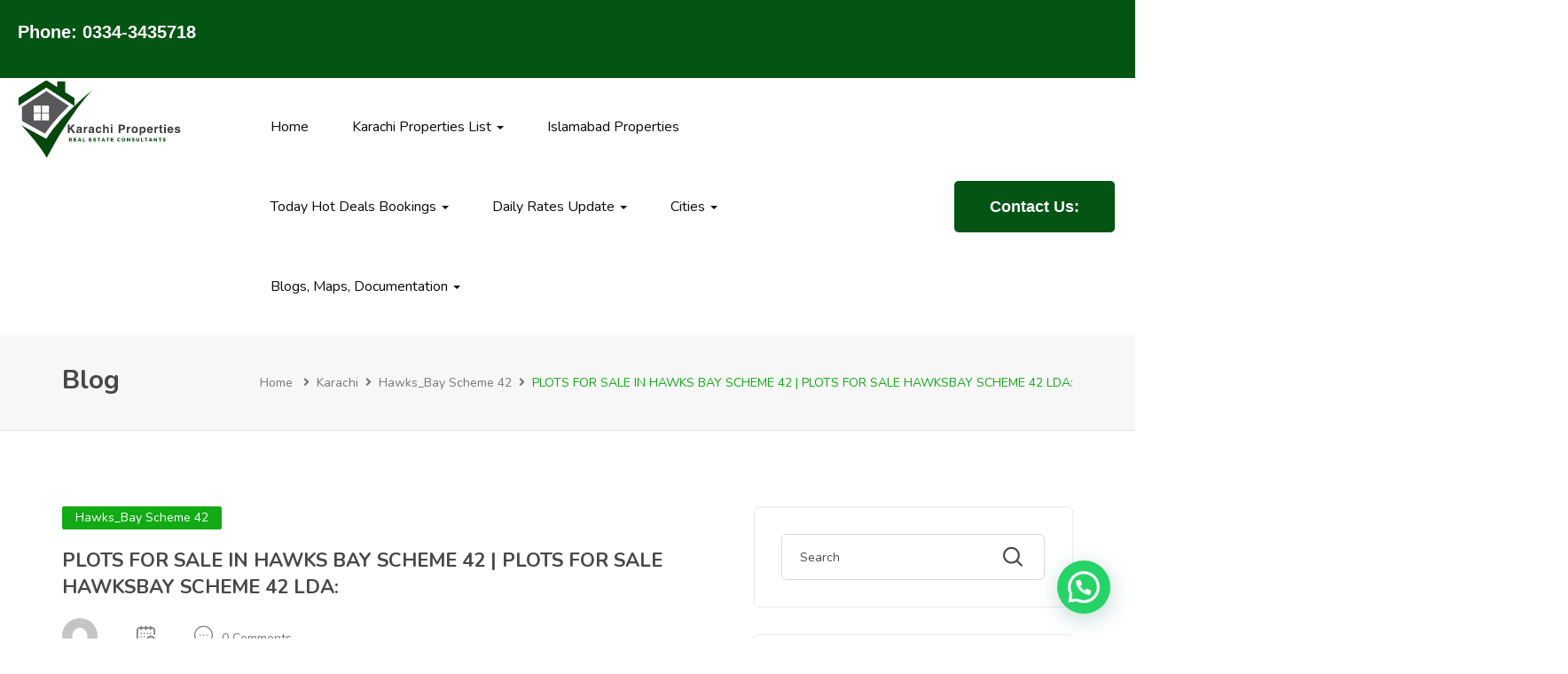

--- FILE ---
content_type: text/html; charset=UTF-8
request_url: https://karachipropertys.com/plots-for-sale-in-hawks-bay-scheme-42-plots-for-sale-hawksbay-scheme-42-lda-hawks-bay-scheme-42-plots-karachi_hawks_bay_scheme_42-today-listings-plots-hawksbay-available-for-sale/
body_size: 78533
content:
<!DOCTYPE html>
<html dir="ltr" lang="en-US" prefix="og: https://ogp.me/ns#">
<head>
	<meta charset="UTF-8" />
	<meta name="viewport" content="width=device-width, initial-scale=1" />
	<link rel="profile" href="http://gmpg.org/xfn/11" />
	<link rel="pingback" href="https://karachipropertys.com/xmlrpc.php" />
	<title>PLOTS FOR SALE IN HAWKS BAY SCHEME 42 | PLOTS FOR SALE HAWKSBAY SCHEME 42 LDA: | Karachi Properties</title>

		<!-- All in One SEO 4.8.1.1 - aioseo.com -->
	<meta name="description" content="PLOTS FOR SALE IN HAWKS BAY SCHEME 42 Sale &amp; purchase: 0334-3435718" />
	<meta name="robots" content="max-image-preview:large" />
	<meta name="author" content="admin"/>
	<link rel="canonical" href="https://karachipropertys.com/plots-for-sale-in-hawks-bay-scheme-42-plots-for-sale-hawksbay-scheme-42-lda-hawks-bay-scheme-42-plots-karachi_hawks_bay_scheme_42-today-listings-plots-hawksbay-available-for-sale/" />
	<meta name="generator" content="All in One SEO (AIOSEO) 4.8.1.1" />
		<meta property="og:locale" content="en_US" />
		<meta property="og:site_name" content="Karachi Properties | WITH OVER MOST RECENT &amp; VERIFIED ACTIVE LISTINGS, KARACHI PROPERTIES HAS THE LARGEST INVENTORY OF HOMES | PLOTS | APARTMENTS | COMMERCIALS | SHOPS IN THE KARACHI" />
		<meta property="og:type" content="article" />
		<meta property="og:title" content="PLOTS FOR SALE IN HAWKS BAY SCHEME 42 | PLOTS FOR SALE HAWKSBAY SCHEME 42 LDA: | Karachi Properties" />
		<meta property="og:description" content="PLOTS FOR SALE IN HAWKS BAY SCHEME 42 Sale &amp; purchase: 0334-3435718" />
		<meta property="og:url" content="https://karachipropertys.com/plots-for-sale-in-hawks-bay-scheme-42-plots-for-sale-hawksbay-scheme-42-lda-hawks-bay-scheme-42-plots-karachi_hawks_bay_scheme_42-today-listings-plots-hawksbay-available-for-sale/" />
		<meta property="article:published_time" content="2023-12-18T15:25:32+00:00" />
		<meta property="article:modified_time" content="2023-12-31T16:53:04+00:00" />
		<meta property="article:publisher" content="https://www.facebook.com/KarachiPropertiesSalePurchase/" />
		<meta property="article:author" content="https://www.facebook.com/KarachiPropertiesSalePurchase/" />
		<meta name="twitter:card" content="summary" />
		<meta name="twitter:title" content="PLOTS FOR SALE IN HAWKS BAY SCHEME 42 | PLOTS FOR SALE HAWKSBAY SCHEME 42 LDA: | Karachi Properties" />
		<meta name="twitter:description" content="PLOTS FOR SALE IN HAWKS BAY SCHEME 42 Sale &amp; purchase: 0334-3435718" />
		<script type="application/ld+json" class="aioseo-schema">
			{"@context":"https:\/\/schema.org","@graph":[{"@type":"BlogPosting","@id":"https:\/\/karachipropertys.com\/plots-for-sale-in-hawks-bay-scheme-42-plots-for-sale-hawksbay-scheme-42-lda-hawks-bay-scheme-42-plots-karachi_hawks_bay_scheme_42-today-listings-plots-hawksbay-available-for-sale\/#blogposting","name":"PLOTS FOR SALE IN HAWKS BAY SCHEME 42 | PLOTS FOR SALE HAWKSBAY SCHEME 42 LDA: | Karachi Properties","headline":"PLOTS FOR SALE IN HAWKS BAY SCHEME 42 | PLOTS FOR SALE HAWKSBAY SCHEME 42 LDA:","author":{"@id":"https:\/\/karachipropertys.com\/author\/admin\/#author"},"publisher":{"@id":"https:\/\/karachipropertys.com\/#organization"},"image":{"@type":"ImageObject","url":"https:\/\/karachipropertys.com\/wp-content\/uploads\/2022\/08\/hawksbay-plots-update.jpg","width":1536,"height":1536,"caption":"PLOTS FOR SALE IN HAWKS BAY SCHEME 42"},"datePublished":"2023-12-18T20:25:32+05:00","dateModified":"2023-12-31T21:53:04+05:00","inLanguage":"en-US","mainEntityOfPage":{"@id":"https:\/\/karachipropertys.com\/plots-for-sale-in-hawks-bay-scheme-42-plots-for-sale-hawksbay-scheme-42-lda-hawks-bay-scheme-42-plots-karachi_hawks_bay_scheme_42-today-listings-plots-hawksbay-available-for-sale\/#webpage"},"isPartOf":{"@id":"https:\/\/karachipropertys.com\/plots-for-sale-in-hawks-bay-scheme-42-plots-for-sale-hawksbay-scheme-42-lda-hawks-bay-scheme-42-plots-karachi_hawks_bay_scheme_42-today-listings-plots-hawksbay-available-for-sale\/#webpage"},"articleSection":"Hawks_Bay Scheme 42, Karachi, Plot for Sale Hawks_Bay_Scheme_42, Residential Plots, Karachi_Hawks_Bay_Scheme_42, LDA hawks-bay-scheme-42 Plots, plots for sale hawksbay Scheme 42, PLOTS FOR SALE HAWKSBAY SCHEME 42 LDA, plots-for-sale-in-hawks-bay-scheme-42, residential-plots-for-sale-in-hawks-bay-scheme-42, today listings plots hawksbay available for sale"},{"@type":"BreadcrumbList","@id":"https:\/\/karachipropertys.com\/plots-for-sale-in-hawks-bay-scheme-42-plots-for-sale-hawksbay-scheme-42-lda-hawks-bay-scheme-42-plots-karachi_hawks_bay_scheme_42-today-listings-plots-hawksbay-available-for-sale\/#breadcrumblist","itemListElement":[{"@type":"ListItem","@id":"https:\/\/karachipropertys.com\/#listItem","position":1,"name":"Home","item":"https:\/\/karachipropertys.com\/","nextItem":{"@type":"ListItem","@id":"https:\/\/karachipropertys.com\/plots-for-sale-in-hawks-bay-scheme-42-plots-for-sale-hawksbay-scheme-42-lda-hawks-bay-scheme-42-plots-karachi_hawks_bay_scheme_42-today-listings-plots-hawksbay-available-for-sale\/#listItem","name":"PLOTS FOR SALE IN HAWKS BAY SCHEME 42 | PLOTS FOR SALE HAWKSBAY SCHEME 42 LDA:"}},{"@type":"ListItem","@id":"https:\/\/karachipropertys.com\/plots-for-sale-in-hawks-bay-scheme-42-plots-for-sale-hawksbay-scheme-42-lda-hawks-bay-scheme-42-plots-karachi_hawks_bay_scheme_42-today-listings-plots-hawksbay-available-for-sale\/#listItem","position":2,"name":"PLOTS FOR SALE IN HAWKS BAY SCHEME 42 | PLOTS FOR SALE HAWKSBAY SCHEME 42 LDA:","previousItem":{"@type":"ListItem","@id":"https:\/\/karachipropertys.com\/#listItem","name":"Home"}}]},{"@type":"Organization","@id":"https:\/\/karachipropertys.com\/#organization","name":"Karachi Properties","description":"WITH OVER MOST RECENT & VERIFIED ACTIVE LISTINGS, KARACHI PROPERTIES HAS THE LARGEST INVENTORY OF HOMES | PLOTS | APARTMENTS | COMMERCIALS | SHOPS IN THE KARACHI","url":"https:\/\/karachipropertys.com\/","telephone":"+923343435718","logo":{"@type":"ImageObject","url":"https:\/\/karachipropertys.com\/wp-content\/uploads\/2021\/07\/logo-1.png","@id":"https:\/\/karachipropertys.com\/plots-for-sale-in-hawks-bay-scheme-42-plots-for-sale-hawksbay-scheme-42-lda-hawks-bay-scheme-42-plots-karachi_hawks_bay_scheme_42-today-listings-plots-hawksbay-available-for-sale\/#organizationLogo","width":1522,"height":264,"caption":"karachi properties"},"image":{"@id":"https:\/\/karachipropertys.com\/plots-for-sale-in-hawks-bay-scheme-42-plots-for-sale-hawksbay-scheme-42-lda-hawks-bay-scheme-42-plots-karachi_hawks_bay_scheme_42-today-listings-plots-hawksbay-available-for-sale\/#organizationLogo"},"sameAs":["https:\/\/www.facebook.com\/KarachiPropertiesSalePurchase\/","https:\/\/www.instagram.com\/karachiproperties786\/","https:\/\/www.youtube.com\/channel\/UCczCls1VdMnEYReT29Eg7RQ"]},{"@type":"Person","@id":"https:\/\/karachipropertys.com\/author\/admin\/#author","url":"https:\/\/karachipropertys.com\/author\/admin\/","name":"admin","image":{"@type":"ImageObject","@id":"https:\/\/karachipropertys.com\/plots-for-sale-in-hawks-bay-scheme-42-plots-for-sale-hawksbay-scheme-42-lda-hawks-bay-scheme-42-plots-karachi_hawks_bay_scheme_42-today-listings-plots-hawksbay-available-for-sale\/#authorImage","url":"https:\/\/secure.gravatar.com\/avatar\/9a67f68e8c640ecddd13b9dd132a14bd1d2b5eb8893e66cda5515161c74ba1d3?s=96&d=mm&r=g","width":96,"height":96,"caption":"admin"},"sameAs":["https:\/\/www.facebook.com\/KarachiPropertiesSalePurchase\/","https:\/\/www.instagram.com\/karachiproperties786\/","https:\/\/www.pinterest.com\/karachipropertiesst\/","https:\/\/www.youtube.com\/channel\/UCczCls1VdMnEYReT29Eg7RQ"]},{"@type":"WebPage","@id":"https:\/\/karachipropertys.com\/plots-for-sale-in-hawks-bay-scheme-42-plots-for-sale-hawksbay-scheme-42-lda-hawks-bay-scheme-42-plots-karachi_hawks_bay_scheme_42-today-listings-plots-hawksbay-available-for-sale\/#webpage","url":"https:\/\/karachipropertys.com\/plots-for-sale-in-hawks-bay-scheme-42-plots-for-sale-hawksbay-scheme-42-lda-hawks-bay-scheme-42-plots-karachi_hawks_bay_scheme_42-today-listings-plots-hawksbay-available-for-sale\/","name":"PLOTS FOR SALE IN HAWKS BAY SCHEME 42 | PLOTS FOR SALE HAWKSBAY SCHEME 42 LDA: | Karachi Properties","description":"PLOTS FOR SALE IN HAWKS BAY SCHEME 42 Sale & purchase: 0334-3435718","inLanguage":"en-US","isPartOf":{"@id":"https:\/\/karachipropertys.com\/#website"},"breadcrumb":{"@id":"https:\/\/karachipropertys.com\/plots-for-sale-in-hawks-bay-scheme-42-plots-for-sale-hawksbay-scheme-42-lda-hawks-bay-scheme-42-plots-karachi_hawks_bay_scheme_42-today-listings-plots-hawksbay-available-for-sale\/#breadcrumblist"},"author":{"@id":"https:\/\/karachipropertys.com\/author\/admin\/#author"},"creator":{"@id":"https:\/\/karachipropertys.com\/author\/admin\/#author"},"image":{"@type":"ImageObject","url":"https:\/\/karachipropertys.com\/wp-content\/uploads\/2022\/08\/hawksbay-plots-update.jpg","@id":"https:\/\/karachipropertys.com\/plots-for-sale-in-hawks-bay-scheme-42-plots-for-sale-hawksbay-scheme-42-lda-hawks-bay-scheme-42-plots-karachi_hawks_bay_scheme_42-today-listings-plots-hawksbay-available-for-sale\/#mainImage","width":1536,"height":1536,"caption":"PLOTS FOR SALE IN HAWKS BAY SCHEME 42"},"primaryImageOfPage":{"@id":"https:\/\/karachipropertys.com\/plots-for-sale-in-hawks-bay-scheme-42-plots-for-sale-hawksbay-scheme-42-lda-hawks-bay-scheme-42-plots-karachi_hawks_bay_scheme_42-today-listings-plots-hawksbay-available-for-sale\/#mainImage"},"datePublished":"2023-12-18T20:25:32+05:00","dateModified":"2023-12-31T21:53:04+05:00"},{"@type":"WebSite","@id":"https:\/\/karachipropertys.com\/#website","url":"https:\/\/karachipropertys.com\/","name":"Karachi Properties","description":"WITH OVER MOST RECENT & VERIFIED ACTIVE LISTINGS, KARACHI PROPERTIES HAS THE LARGEST INVENTORY OF HOMES | PLOTS | APARTMENTS | COMMERCIALS | SHOPS IN THE KARACHI","inLanguage":"en-US","publisher":{"@id":"https:\/\/karachipropertys.com\/#organization"}}]}
		</script>
		<!-- All in One SEO -->

<meta property="og:title" content="PLOTS FOR SALE IN HAWKS BAY SCHEME 42 | PLOTS FOR SALE HAWKSBAY SCHEME 42 LDA:" /><meta property="og:image" content="https://karachipropertys.com/wp-content/uploads/2022/08/hawksbay-plots-update.jpg" /><link rel='dns-prefetch' href='//fonts.googleapis.com' />
<link rel="alternate" type="application/rss+xml" title="Karachi Properties &raquo; Feed" href="https://karachipropertys.com/feed/" />
<link rel="alternate" type="application/rss+xml" title="Karachi Properties &raquo; Comments Feed" href="https://karachipropertys.com/comments/feed/" />
<link rel="alternate" type="application/rss+xml" title="Karachi Properties &raquo; PLOTS FOR SALE IN HAWKS BAY SCHEME 42 | PLOTS FOR SALE HAWKSBAY SCHEME 42 LDA: Comments Feed" href="https://karachipropertys.com/plots-for-sale-in-hawks-bay-scheme-42-plots-for-sale-hawksbay-scheme-42-lda-hawks-bay-scheme-42-plots-karachi_hawks_bay_scheme_42-today-listings-plots-hawksbay-available-for-sale/feed/" />
<link rel="alternate" title="oEmbed (JSON)" type="application/json+oembed" href="https://karachipropertys.com/wp-json/oembed/1.0/embed?url=https%3A%2F%2Fkarachipropertys.com%2Fplots-for-sale-in-hawks-bay-scheme-42-plots-for-sale-hawksbay-scheme-42-lda-hawks-bay-scheme-42-plots-karachi_hawks_bay_scheme_42-today-listings-plots-hawksbay-available-for-sale%2F" />
<link rel="alternate" title="oEmbed (XML)" type="text/xml+oembed" href="https://karachipropertys.com/wp-json/oembed/1.0/embed?url=https%3A%2F%2Fkarachipropertys.com%2Fplots-for-sale-in-hawks-bay-scheme-42-plots-for-sale-hawksbay-scheme-42-lda-hawks-bay-scheme-42-plots-karachi_hawks_bay_scheme_42-today-listings-plots-hawksbay-available-for-sale%2F&#038;format=xml" />
		<!-- This site uses the Google Analytics by MonsterInsights plugin v9.3.1 - Using Analytics tracking - https://www.monsterinsights.com/ -->
		<!-- Note: MonsterInsights is not currently configured on this site. The site owner needs to authenticate with Google Analytics in the MonsterInsights settings panel. -->
					<!-- No tracking code set -->
				<!-- / Google Analytics by MonsterInsights -->
		<style id='wp-img-auto-sizes-contain-inline-css' type='text/css'>
img:is([sizes=auto i],[sizes^="auto," i]){contain-intrinsic-size:3000px 1500px}
/*# sourceURL=wp-img-auto-sizes-contain-inline-css */
</style>

<link rel='stylesheet' id='hfe-widgets-style-css' href='https://karachipropertys.com/wp-content/plugins/header-footer-elementor/inc/widgets-css/frontend.css?ver=2.8.1' type='text/css' media='all' />
<style id='wp-emoji-styles-inline-css' type='text/css'>

	img.wp-smiley, img.emoji {
		display: inline !important;
		border: none !important;
		box-shadow: none !important;
		height: 1em !important;
		width: 1em !important;
		margin: 0 0.07em !important;
		vertical-align: -0.1em !important;
		background: none !important;
		padding: 0 !important;
	}
/*# sourceURL=wp-emoji-styles-inline-css */
</style>
<link rel='stylesheet' id='wp-block-library-css' href='https://karachipropertys.com/wp-includes/css/dist/block-library/style.min.css?ver=6.9' type='text/css' media='all' />
<style id='wp-block-library-theme-inline-css' type='text/css'>
.wp-block-audio :where(figcaption){color:#555;font-size:13px;text-align:center}.is-dark-theme .wp-block-audio :where(figcaption){color:#ffffffa6}.wp-block-audio{margin:0 0 1em}.wp-block-code{border:1px solid #ccc;border-radius:4px;font-family:Menlo,Consolas,monaco,monospace;padding:.8em 1em}.wp-block-embed :where(figcaption){color:#555;font-size:13px;text-align:center}.is-dark-theme .wp-block-embed :where(figcaption){color:#ffffffa6}.wp-block-embed{margin:0 0 1em}.blocks-gallery-caption{color:#555;font-size:13px;text-align:center}.is-dark-theme .blocks-gallery-caption{color:#ffffffa6}:root :where(.wp-block-image figcaption){color:#555;font-size:13px;text-align:center}.is-dark-theme :root :where(.wp-block-image figcaption){color:#ffffffa6}.wp-block-image{margin:0 0 1em}.wp-block-pullquote{border-bottom:4px solid;border-top:4px solid;color:currentColor;margin-bottom:1.75em}.wp-block-pullquote :where(cite),.wp-block-pullquote :where(footer),.wp-block-pullquote__citation{color:currentColor;font-size:.8125em;font-style:normal;text-transform:uppercase}.wp-block-quote{border-left:.25em solid;margin:0 0 1.75em;padding-left:1em}.wp-block-quote cite,.wp-block-quote footer{color:currentColor;font-size:.8125em;font-style:normal;position:relative}.wp-block-quote:where(.has-text-align-right){border-left:none;border-right:.25em solid;padding-left:0;padding-right:1em}.wp-block-quote:where(.has-text-align-center){border:none;padding-left:0}.wp-block-quote.is-large,.wp-block-quote.is-style-large,.wp-block-quote:where(.is-style-plain){border:none}.wp-block-search .wp-block-search__label{font-weight:700}.wp-block-search__button{border:1px solid #ccc;padding:.375em .625em}:where(.wp-block-group.has-background){padding:1.25em 2.375em}.wp-block-separator.has-css-opacity{opacity:.4}.wp-block-separator{border:none;border-bottom:2px solid;margin-left:auto;margin-right:auto}.wp-block-separator.has-alpha-channel-opacity{opacity:1}.wp-block-separator:not(.is-style-wide):not(.is-style-dots){width:100px}.wp-block-separator.has-background:not(.is-style-dots){border-bottom:none;height:1px}.wp-block-separator.has-background:not(.is-style-wide):not(.is-style-dots){height:2px}.wp-block-table{margin:0 0 1em}.wp-block-table td,.wp-block-table th{word-break:normal}.wp-block-table :where(figcaption){color:#555;font-size:13px;text-align:center}.is-dark-theme .wp-block-table :where(figcaption){color:#ffffffa6}.wp-block-video :where(figcaption){color:#555;font-size:13px;text-align:center}.is-dark-theme .wp-block-video :where(figcaption){color:#ffffffa6}.wp-block-video{margin:0 0 1em}:root :where(.wp-block-template-part.has-background){margin-bottom:0;margin-top:0;padding:1.25em 2.375em}
/*# sourceURL=/wp-includes/css/dist/block-library/theme.min.css */
</style>
<style id='classic-theme-styles-inline-css' type='text/css'>
/*! This file is auto-generated */
.wp-block-button__link{color:#fff;background-color:#32373c;border-radius:9999px;box-shadow:none;text-decoration:none;padding:calc(.667em + 2px) calc(1.333em + 2px);font-size:1.125em}.wp-block-file__button{background:#32373c;color:#fff;text-decoration:none}
/*# sourceURL=/wp-includes/css/classic-themes.min.css */
</style>
<style id='joinchat-button-style-inline-css' type='text/css'>
.wp-block-joinchat-button{border:none!important;text-align:center}.wp-block-joinchat-button figure{display:table;margin:0 auto;padding:0}.wp-block-joinchat-button figcaption{font:normal normal 400 .6em/2em var(--wp--preset--font-family--system-font,sans-serif);margin:0;padding:0}.wp-block-joinchat-button .joinchat-button__qr{background-color:#fff;border:6px solid #25d366;border-radius:30px;box-sizing:content-box;display:block;height:200px;margin:auto;overflow:hidden;padding:10px;width:200px}.wp-block-joinchat-button .joinchat-button__qr canvas,.wp-block-joinchat-button .joinchat-button__qr img{display:block;margin:auto}.wp-block-joinchat-button .joinchat-button__link{align-items:center;background-color:#25d366;border:6px solid #25d366;border-radius:30px;display:inline-flex;flex-flow:row nowrap;justify-content:center;line-height:1.25em;margin:0 auto;text-decoration:none}.wp-block-joinchat-button .joinchat-button__link:before{background:transparent var(--joinchat-ico) no-repeat center;background-size:100%;content:"";display:block;height:1.5em;margin:-.75em .75em -.75em 0;width:1.5em}.wp-block-joinchat-button figure+.joinchat-button__link{margin-top:10px}@media (orientation:landscape)and (min-height:481px),(orientation:portrait)and (min-width:481px){.wp-block-joinchat-button.joinchat-button--qr-only figure+.joinchat-button__link{display:none}}@media (max-width:480px),(orientation:landscape)and (max-height:480px){.wp-block-joinchat-button figure{display:none}}

/*# sourceURL=https://karachipropertys.com/wp-content/plugins/creame-whatsapp-me/gutenberg/build/style-index.css */
</style>
<style id='global-styles-inline-css' type='text/css'>
:root{--wp--preset--aspect-ratio--square: 1;--wp--preset--aspect-ratio--4-3: 4/3;--wp--preset--aspect-ratio--3-4: 3/4;--wp--preset--aspect-ratio--3-2: 3/2;--wp--preset--aspect-ratio--2-3: 2/3;--wp--preset--aspect-ratio--16-9: 16/9;--wp--preset--aspect-ratio--9-16: 9/16;--wp--preset--color--black: #000000;--wp--preset--color--cyan-bluish-gray: #abb8c3;--wp--preset--color--white: #ffffff;--wp--preset--color--pale-pink: #f78da7;--wp--preset--color--vivid-red: #cf2e2e;--wp--preset--color--luminous-vivid-orange: #ff6900;--wp--preset--color--luminous-vivid-amber: #fcb900;--wp--preset--color--light-green-cyan: #7bdcb5;--wp--preset--color--vivid-green-cyan: #00d084;--wp--preset--color--pale-cyan-blue: #8ed1fc;--wp--preset--color--vivid-cyan-blue: #0693e3;--wp--preset--color--vivid-purple: #9b51e0;--wp--preset--gradient--vivid-cyan-blue-to-vivid-purple: linear-gradient(135deg,rgb(6,147,227) 0%,rgb(155,81,224) 100%);--wp--preset--gradient--light-green-cyan-to-vivid-green-cyan: linear-gradient(135deg,rgb(122,220,180) 0%,rgb(0,208,130) 100%);--wp--preset--gradient--luminous-vivid-amber-to-luminous-vivid-orange: linear-gradient(135deg,rgb(252,185,0) 0%,rgb(255,105,0) 100%);--wp--preset--gradient--luminous-vivid-orange-to-vivid-red: linear-gradient(135deg,rgb(255,105,0) 0%,rgb(207,46,46) 100%);--wp--preset--gradient--very-light-gray-to-cyan-bluish-gray: linear-gradient(135deg,rgb(238,238,238) 0%,rgb(169,184,195) 100%);--wp--preset--gradient--cool-to-warm-spectrum: linear-gradient(135deg,rgb(74,234,220) 0%,rgb(151,120,209) 20%,rgb(207,42,186) 40%,rgb(238,44,130) 60%,rgb(251,105,98) 80%,rgb(254,248,76) 100%);--wp--preset--gradient--blush-light-purple: linear-gradient(135deg,rgb(255,206,236) 0%,rgb(152,150,240) 100%);--wp--preset--gradient--blush-bordeaux: linear-gradient(135deg,rgb(254,205,165) 0%,rgb(254,45,45) 50%,rgb(107,0,62) 100%);--wp--preset--gradient--luminous-dusk: linear-gradient(135deg,rgb(255,203,112) 0%,rgb(199,81,192) 50%,rgb(65,88,208) 100%);--wp--preset--gradient--pale-ocean: linear-gradient(135deg,rgb(255,245,203) 0%,rgb(182,227,212) 50%,rgb(51,167,181) 100%);--wp--preset--gradient--electric-grass: linear-gradient(135deg,rgb(202,248,128) 0%,rgb(113,206,126) 100%);--wp--preset--gradient--midnight: linear-gradient(135deg,rgb(2,3,129) 0%,rgb(40,116,252) 100%);--wp--preset--font-size--small: 13px;--wp--preset--font-size--medium: 20px;--wp--preset--font-size--large: 36px;--wp--preset--font-size--x-large: 42px;--wp--preset--spacing--20: 0.44rem;--wp--preset--spacing--30: 0.67rem;--wp--preset--spacing--40: 1rem;--wp--preset--spacing--50: 1.5rem;--wp--preset--spacing--60: 2.25rem;--wp--preset--spacing--70: 3.38rem;--wp--preset--spacing--80: 5.06rem;--wp--preset--shadow--natural: 6px 6px 9px rgba(0, 0, 0, 0.2);--wp--preset--shadow--deep: 12px 12px 50px rgba(0, 0, 0, 0.4);--wp--preset--shadow--sharp: 6px 6px 0px rgba(0, 0, 0, 0.2);--wp--preset--shadow--outlined: 6px 6px 0px -3px rgb(255, 255, 255), 6px 6px rgb(0, 0, 0);--wp--preset--shadow--crisp: 6px 6px 0px rgb(0, 0, 0);}:where(.is-layout-flex){gap: 0.5em;}:where(.is-layout-grid){gap: 0.5em;}body .is-layout-flex{display: flex;}.is-layout-flex{flex-wrap: wrap;align-items: center;}.is-layout-flex > :is(*, div){margin: 0;}body .is-layout-grid{display: grid;}.is-layout-grid > :is(*, div){margin: 0;}:where(.wp-block-columns.is-layout-flex){gap: 2em;}:where(.wp-block-columns.is-layout-grid){gap: 2em;}:where(.wp-block-post-template.is-layout-flex){gap: 1.25em;}:where(.wp-block-post-template.is-layout-grid){gap: 1.25em;}.has-black-color{color: var(--wp--preset--color--black) !important;}.has-cyan-bluish-gray-color{color: var(--wp--preset--color--cyan-bluish-gray) !important;}.has-white-color{color: var(--wp--preset--color--white) !important;}.has-pale-pink-color{color: var(--wp--preset--color--pale-pink) !important;}.has-vivid-red-color{color: var(--wp--preset--color--vivid-red) !important;}.has-luminous-vivid-orange-color{color: var(--wp--preset--color--luminous-vivid-orange) !important;}.has-luminous-vivid-amber-color{color: var(--wp--preset--color--luminous-vivid-amber) !important;}.has-light-green-cyan-color{color: var(--wp--preset--color--light-green-cyan) !important;}.has-vivid-green-cyan-color{color: var(--wp--preset--color--vivid-green-cyan) !important;}.has-pale-cyan-blue-color{color: var(--wp--preset--color--pale-cyan-blue) !important;}.has-vivid-cyan-blue-color{color: var(--wp--preset--color--vivid-cyan-blue) !important;}.has-vivid-purple-color{color: var(--wp--preset--color--vivid-purple) !important;}.has-black-background-color{background-color: var(--wp--preset--color--black) !important;}.has-cyan-bluish-gray-background-color{background-color: var(--wp--preset--color--cyan-bluish-gray) !important;}.has-white-background-color{background-color: var(--wp--preset--color--white) !important;}.has-pale-pink-background-color{background-color: var(--wp--preset--color--pale-pink) !important;}.has-vivid-red-background-color{background-color: var(--wp--preset--color--vivid-red) !important;}.has-luminous-vivid-orange-background-color{background-color: var(--wp--preset--color--luminous-vivid-orange) !important;}.has-luminous-vivid-amber-background-color{background-color: var(--wp--preset--color--luminous-vivid-amber) !important;}.has-light-green-cyan-background-color{background-color: var(--wp--preset--color--light-green-cyan) !important;}.has-vivid-green-cyan-background-color{background-color: var(--wp--preset--color--vivid-green-cyan) !important;}.has-pale-cyan-blue-background-color{background-color: var(--wp--preset--color--pale-cyan-blue) !important;}.has-vivid-cyan-blue-background-color{background-color: var(--wp--preset--color--vivid-cyan-blue) !important;}.has-vivid-purple-background-color{background-color: var(--wp--preset--color--vivid-purple) !important;}.has-black-border-color{border-color: var(--wp--preset--color--black) !important;}.has-cyan-bluish-gray-border-color{border-color: var(--wp--preset--color--cyan-bluish-gray) !important;}.has-white-border-color{border-color: var(--wp--preset--color--white) !important;}.has-pale-pink-border-color{border-color: var(--wp--preset--color--pale-pink) !important;}.has-vivid-red-border-color{border-color: var(--wp--preset--color--vivid-red) !important;}.has-luminous-vivid-orange-border-color{border-color: var(--wp--preset--color--luminous-vivid-orange) !important;}.has-luminous-vivid-amber-border-color{border-color: var(--wp--preset--color--luminous-vivid-amber) !important;}.has-light-green-cyan-border-color{border-color: var(--wp--preset--color--light-green-cyan) !important;}.has-vivid-green-cyan-border-color{border-color: var(--wp--preset--color--vivid-green-cyan) !important;}.has-pale-cyan-blue-border-color{border-color: var(--wp--preset--color--pale-cyan-blue) !important;}.has-vivid-cyan-blue-border-color{border-color: var(--wp--preset--color--vivid-cyan-blue) !important;}.has-vivid-purple-border-color{border-color: var(--wp--preset--color--vivid-purple) !important;}.has-vivid-cyan-blue-to-vivid-purple-gradient-background{background: var(--wp--preset--gradient--vivid-cyan-blue-to-vivid-purple) !important;}.has-light-green-cyan-to-vivid-green-cyan-gradient-background{background: var(--wp--preset--gradient--light-green-cyan-to-vivid-green-cyan) !important;}.has-luminous-vivid-amber-to-luminous-vivid-orange-gradient-background{background: var(--wp--preset--gradient--luminous-vivid-amber-to-luminous-vivid-orange) !important;}.has-luminous-vivid-orange-to-vivid-red-gradient-background{background: var(--wp--preset--gradient--luminous-vivid-orange-to-vivid-red) !important;}.has-very-light-gray-to-cyan-bluish-gray-gradient-background{background: var(--wp--preset--gradient--very-light-gray-to-cyan-bluish-gray) !important;}.has-cool-to-warm-spectrum-gradient-background{background: var(--wp--preset--gradient--cool-to-warm-spectrum) !important;}.has-blush-light-purple-gradient-background{background: var(--wp--preset--gradient--blush-light-purple) !important;}.has-blush-bordeaux-gradient-background{background: var(--wp--preset--gradient--blush-bordeaux) !important;}.has-luminous-dusk-gradient-background{background: var(--wp--preset--gradient--luminous-dusk) !important;}.has-pale-ocean-gradient-background{background: var(--wp--preset--gradient--pale-ocean) !important;}.has-electric-grass-gradient-background{background: var(--wp--preset--gradient--electric-grass) !important;}.has-midnight-gradient-background{background: var(--wp--preset--gradient--midnight) !important;}.has-small-font-size{font-size: var(--wp--preset--font-size--small) !important;}.has-medium-font-size{font-size: var(--wp--preset--font-size--medium) !important;}.has-large-font-size{font-size: var(--wp--preset--font-size--large) !important;}.has-x-large-font-size{font-size: var(--wp--preset--font-size--x-large) !important;}
:where(.wp-block-post-template.is-layout-flex){gap: 1.25em;}:where(.wp-block-post-template.is-layout-grid){gap: 1.25em;}
:where(.wp-block-term-template.is-layout-flex){gap: 1.25em;}:where(.wp-block-term-template.is-layout-grid){gap: 1.25em;}
:where(.wp-block-columns.is-layout-flex){gap: 2em;}:where(.wp-block-columns.is-layout-grid){gap: 2em;}
:root :where(.wp-block-pullquote){font-size: 1.5em;line-height: 1.6;}
/*# sourceURL=global-styles-inline-css */
</style>
<link rel='stylesheet' id='pb_animate-css' href='https://karachipropertys.com/wp-content/plugins/ays-popup-box/public/css/animate.css?ver=6.0.4' type='text/css' media='all' />
<link rel='stylesheet' id='contact-form-7-css' href='https://karachipropertys.com/wp-content/plugins/contact-form-7/includes/css/styles.css?ver=6.1.3' type='text/css' media='all' />
<link rel='stylesheet' id='kk-star-ratings-css' href='https://karachipropertys.com/wp-content/plugins/kk-star-ratings/src/core/public/css/kk-star-ratings.css?ver=5.4.10.2' type='text/css' media='all' />
<link rel='stylesheet' id='rs-plugin-settings-css' href='https://karachipropertys.com/wp-content/plugins/revslider/public/assets/css/rs6.css?ver=6.4.11' type='text/css' media='all' />
<style id='rs-plugin-settings-inline-css' type='text/css'>
#rs-demo-id {}
/*# sourceURL=rs-plugin-settings-inline-css */
</style>
<link rel='stylesheet' id='magnific-css' href='https://karachipropertys.com/wp-content/plugins/wp-realestate/assets/js/magnific/magnific-popup.css?ver=1.1.0' type='text/css' media='all' />
<link rel='stylesheet' id='hfe-style-css' href='https://karachipropertys.com/wp-content/plugins/header-footer-elementor/assets/css/header-footer-elementor.css?ver=2.8.1' type='text/css' media='all' />
<link rel='stylesheet' id='elementor-icons-css' href='https://karachipropertys.com/wp-content/plugins/elementor/assets/lib/eicons/css/elementor-icons.min.css?ver=5.45.0' type='text/css' media='all' />
<link rel='stylesheet' id='elementor-frontend-css' href='https://karachipropertys.com/wp-content/plugins/elementor/assets/css/frontend.min.css?ver=3.34.1' type='text/css' media='all' />
<link rel='stylesheet' id='elementor-post-3205-css' href='https://karachipropertys.com/wp-content/uploads/elementor/css/post-3205.css?ver=1768672508' type='text/css' media='all' />
<link rel='stylesheet' id='widget-heading-css' href='https://karachipropertys.com/wp-content/plugins/elementor/assets/css/widget-heading.min.css?ver=3.34.1' type='text/css' media='all' />
<link rel='stylesheet' id='e-animation-bounce-in-css' href='https://karachipropertys.com/wp-content/plugins/elementor/assets/lib/animations/styles/e-animation-bounce-in.min.css?ver=3.34.1' type='text/css' media='all' />
<link rel='stylesheet' id='widget-image-css' href='https://karachipropertys.com/wp-content/plugins/elementor/assets/css/widget-image.min.css?ver=3.34.1' type='text/css' media='all' />
<link rel='stylesheet' id='elementor-post-9729-css' href='https://karachipropertys.com/wp-content/uploads/elementor/css/post-9729.css?ver=1768681428' type='text/css' media='all' />
<link rel='stylesheet' id='elementor-post-5459-css' href='https://karachipropertys.com/wp-content/uploads/elementor/css/post-5459.css?ver=1768672508' type='text/css' media='all' />
<link rel='stylesheet' id='perfect-scrollbar-jquery-css' href='https://karachipropertys.com/wp-content/plugins/wp-private-message/assets/css/perfect-scrollbar.css?ver=6.9' type='text/css' media='all' />
<link rel='stylesheet' id='leaflet-css' href='https://karachipropertys.com/wp-content/plugins/wp-realestate/assets/js/leaflet/leaflet.css?ver=1.5.1' type='text/css' media='all' />
<link rel='stylesheet' id='tablepress-default-css' href='https://karachipropertys.com/wp-content/plugins/tablepress/css/build/default.css?ver=3.1.1' type='text/css' media='all' />
<link rel='stylesheet' id='joinchat-css' href='https://karachipropertys.com/wp-content/plugins/creame-whatsapp-me/public/css/joinchat.min.css?ver=5.2.3' type='text/css' media='all' />
<style id='joinchat-inline-css' type='text/css'>
.joinchat{--red:37;--green:211;--blue:102;--bw:100}
/*# sourceURL=joinchat-inline-css */
</style>
<link rel='stylesheet' id='hfe-elementor-icons-css' href='https://karachipropertys.com/wp-content/plugins/elementor/assets/lib/eicons/css/elementor-icons.min.css?ver=5.34.0' type='text/css' media='all' />
<link rel='stylesheet' id='hfe-icons-list-css' href='https://karachipropertys.com/wp-content/plugins/elementor/assets/css/widget-icon-list.min.css?ver=3.24.3' type='text/css' media='all' />
<link rel='stylesheet' id='hfe-social-icons-css' href='https://karachipropertys.com/wp-content/plugins/elementor/assets/css/widget-social-icons.min.css?ver=3.24.0' type='text/css' media='all' />
<link rel='stylesheet' id='hfe-social-share-icons-brands-css' href='https://karachipropertys.com/wp-content/plugins/elementor/assets/lib/font-awesome/css/brands.css?ver=5.15.3' type='text/css' media='all' />
<link rel='stylesheet' id='hfe-social-share-icons-fontawesome-css' href='https://karachipropertys.com/wp-content/plugins/elementor/assets/lib/font-awesome/css/fontawesome.css?ver=5.15.3' type='text/css' media='all' />
<link rel='stylesheet' id='hfe-nav-menu-icons-css' href='https://karachipropertys.com/wp-content/plugins/elementor/assets/lib/font-awesome/css/solid.css?ver=5.15.3' type='text/css' media='all' />
<link rel='stylesheet' id='wps-visitor-style-css' href='https://karachipropertys.com/wp-content/plugins/wps-visitor-counter/styles/css/default.css?ver=2' type='text/css' media='all' />
<link rel='stylesheet' id='homeo-theme-fonts-css' href='https://fonts.googleapis.com/css?family=Nunito:300,400,600,700,800,900&#038;subset=latin%2Clatin-ext' type='text/css' media='all' />
<link rel='stylesheet' id='all-awesome-css' href='https://karachipropertys.com/wp-content/themes/homeo/css/all-awesome.css?ver=5.11.2' type='text/css' media='all' />
<link rel='stylesheet' id='flaticon-css' href='https://karachipropertys.com/wp-content/themes/homeo/css/flaticon.css?ver=1.0.0' type='text/css' media='all' />
<link rel='stylesheet' id='themify-icons-css' href='https://karachipropertys.com/wp-content/themes/homeo/css/themify-icons.css?ver=1.0.0' type='text/css' media='all' />
<link rel='stylesheet' id='animate-css' href='https://karachipropertys.com/wp-content/themes/homeo/css/animate.css?ver=3.6.0' type='text/css' media='all' />
<link rel='stylesheet' id='bootstrap-css' href='https://karachipropertys.com/wp-content/themes/homeo/css/bootstrap.css?ver=3.2.0' type='text/css' media='all' />
<link rel='stylesheet' id='slick-css' href='https://karachipropertys.com/wp-content/themes/homeo/css/slick.css?ver=1.8.0' type='text/css' media='all' />
<link rel='stylesheet' id='magnific-popup-css' href='https://karachipropertys.com/wp-content/themes/homeo/css/magnific-popup.css?ver=1.1.0' type='text/css' media='all' />
<link rel='stylesheet' id='perfect-scrollbar-css' href='https://karachipropertys.com/wp-content/themes/homeo/css/perfect-scrollbar.css?ver=0.6.12' type='text/css' media='all' />
<link rel='stylesheet' id='jquery-mmenu-css' href='https://karachipropertys.com/wp-content/themes/homeo/css/jquery.mmenu.css?ver=0.6.12' type='text/css' media='all' />
<link rel='stylesheet' id='homeo-template-css' href='https://karachipropertys.com/wp-content/themes/homeo/css/template.css?ver=1.0' type='text/css' media='all' />
<style id='homeo-template-inline-css' type='text/css'>
/* seting background main */#compare-sidebar .compare-sidebar-btn,#properties-google-maps .marker-cluster::before,.valuation-item .progress-bar,.map-popup .icon-wrapper::before,.property-grid-slider .bottom-label [class*="btn"][class*="added"], .property-grid-slider .bottom-label [class*="btn"][class*="remove"], .property-grid-slider .bottom-label [class*="btn"]:hover, .property-grid-slider .bottom-label [class*="btn"]:focus,.buttons-group-center [class|="btn"]:hover i, .buttons-group-center [class|="btn"]:focus i,.buttons-group-center [class|="btn"][class*="added"] i, .buttons-group-center [class|="btn"][class*="remove"] i, .buttons-group-center [class|="btn"]:hover i, .buttons-group-center [class|="btn"]:focus i,.property-item .bottom-label [class*="btn"]:hover, .property-item .bottom-label [class*="btn"]:focus,.property-item .bottom-label [class*="btn"][class*="added"], .property-item .bottom-label [class*="btn"][class*="remove"],.property-item .bottom-label [class*="btn"]:hover, .property-item .bottom-label [class*="btn"]:focus,.tagcloud a:hover, .tagcloud a:focus, .tagcloud a.active,.tabs-v1 .nav-tabs > li > a::before,.post-navigation .nav-links > * > a:hover .meta-nav,.pagination > span:focus, .pagination > span:hover, .pagination > a:focus, .pagination > a:hover, .apus-pagination > span:focus, .apus-pagination > span:hover, .apus-pagination > a:focus, .apus-pagination > a:hover,.entry-content-detail .categories-name,.detail-post .entry-tags-list a:hover, .detail-post .entry-tags-list a:focus, .detail-post .entry-tags-list a.active,.pagination > span.current, .pagination > a.current, .apus-pagination > span.current, .apus-pagination > a.current,.member-thumbnail-wrapper .nb-property,.btn-readmore::before,.post-layout .top-image .categories-name,.nav-member > li > a::before,.nav-table > li > a:hover, .nav-table > li > a:focus,.nav-table > li.active > a:hover, .nav-table > li.active > a:focus, .nav-table > li.active > a,.ui-slider-horizontal .ui-slider-range,.widget-property-search-form .nav-tabs > li.active > a,.video-wrapper-inner .popup-video::before,.video-wrapper-inner .popup-video,.pagination .next:hover::before, .pagination .next:focus::before, .pagination .prev:hover::before, .pagination .prev:focus::before, .apus-pagination .next:hover::before, .apus-pagination .next:focus::before, .apus-pagination .prev:hover::before, .apus-pagination .prev:focus::before,.pagination li > span.current, .pagination li > a.current, .apus-pagination li > span.current, .apus-pagination li > a.current,.pagination li > span:focus, .pagination li > span:hover, .pagination li > a:focus, .pagination li > a:hover, .apus-pagination li > span:focus, .apus-pagination li > span:hover, .apus-pagination li > a:focus, .apus-pagination li > a:hover,.bg-theme, .property-item .top-label > *.featured-property, .details-product .apus-social-share a:hover, .details-product .apus-social-share a:active, .slick-carousel .slick-arrow:hover, .slick-carousel .slick-arrow:focus, .mobile-sidebar-btn, .btn-show-filter, .btn-show-filter i, .btn-show-filter:hover, .btn-show-filter:focus{background-color: #12aa15 ;}.property-action-detail [class*="btn"][class*="added"], .property-action-detail [class*="btn"][class*="remove"],.property-action-detail [class*="btn"]:hover, .property-action-detail [class*="btn"]:focus,.bg-theme{background-color: #12aa15 !important;}/* setting color */.compare-tables .type-property a,#properties-google-maps .marker-cluster > div,.subwoo-inner .price,.my-properties-item .property-price,.user-transactions .woocommerce-Price-amount,.tabs-v1 .nav-tabs > li.active > a,.product-categories li.current-cat-parent > a, .product-categories li.current-cat > a, .product-categories li:hover > a,.woocommerce ul.product_list_widget .woocommerce-Price-amount,.widget_pages ul li:hover > a, .widget_pages ul li.current-cat-parent > a, .widget_pages ul li.current-cat > a, .widget_nav_menu ul li:hover > a, .widget_nav_menu ul li.current-cat-parent > a, .widget_nav_menu ul li.current-cat > a, .widget_meta ul li:hover > a, .widget_meta ul li.current-cat-parent > a, .widget_meta ul li.current-cat > a, .widget_archive ul li:hover > a, .widget_archive ul li.current-cat-parent > a, .widget_archive ul li.current-cat > a, .widget_recent_entries ul li:hover > a, .widget_recent_entries ul li.current-cat-parent > a, .widget_recent_entries ul li.current-cat > a, .widget_categories ul li:hover > a, .widget_categories ul li.current-cat-parent > a, .widget_categories ul li.current-cat > a,.woocommerce table.shop_table td.product-price,.woocommerce table.shop_table tbody .product-subtotal,.woocommerce table.shop_table tbody .order-total .woocommerce-Price-amount,.woocommerce-order-details .amount, #order_review .amount,.woocommerce ul.order_details li .amount,.woocommerce-table--order-details tfoot .woocommerce-Price-amount,.btn-readmore,.woocommerce div.product p.price, .woocommerce div.product span.price,.detail-metas-top .type-property,.attachment-item .icon_type,.agent-item .property-job,.top-detail-member .property-job,.agency-item .category-agency,.attachment-item .candidate-detail-attachment i,.columns-gap li.yes::before,.property-list-simple .property-price,.apus-breadscrumb .breadcrumb .active,.post-layout .col-content .list-categories a,.property-item .type-property,a:focus,a:hover, .mm-menu .mm-listview > li.active > a, .mm-menu .mm-listview > li > a:hover, .mm-menu .mm-listview > li > a:focus, .property-grid-slider .property-price, .mm-menu .menu a:hover, .mm-menu .menu a:focus, .menu-item.current_page_item a , .type-banner-property.style3 .icon, .megamenu .dropdown-menu li:hover > a, .megamenu .dropdown-menu li.current-menu-item > a, .megamenu .dropdown-menu li.open > a, .megamenu .dropdown-menu li.active > a, .featured-property, .top-detail-member .agency-socials a:hover, .top-detail-member .agency-socials a:focus, .elementor-accordion .elementor-tab-title.elementor-active a, .widget-search .btn:hover, .widget-search .btn:focus, .list-options-action [type="radio"]:checked + label, .megamenu > li:hover > a, .megamenu > li.active > a, .properties-currencies .currencies li.active label, .properties-currencies .currencies li label:hover, .form-group-price.list ul.price-filter li:hover, .ajax-pagination .apus-loadmore-btn.hidden + .apus-allproducts, .select2-container.select2-container--default .select2-results__option[aria-selected="true"]::before, .select2-container--default .select2-results__option[data-selected="true"]::before{color: #12aa15;}.nav-member > li:hover > a, .nav-member > li.active > a, .nav-member > li:focus > a,.map-popup .icon-wrapper,.text-theme {color: #12aa15 !important;}/* setting border color */#compare-sidebar,#properties-google-maps .marker-cluster,.pagination > span.current, .pagination > a.current, .apus-pagination > span.current, .apus-pagination > a.current,.pagination > span:focus, .pagination > span:hover, .pagination > a:focus, .pagination > a:hover, .apus-pagination > span:focus, .apus-pagination > span:hover, .apus-pagination > a:focus, .apus-pagination > a:hover,.pagination li > span.current, .pagination li > a.current, .apus-pagination li > span.current, .apus-pagination li > a.current,.pagination li > span:focus, .pagination li > span:hover, .pagination li > a:focus, .pagination li > a:hover, .apus-pagination li > span:focus, .apus-pagination li > span:hover, .apus-pagination li > a:focus, .apus-pagination li > a:hover,.border-theme, .mm-menu .mm-listview > li.active > .mm-next:after{border-color: #12aa15;}.elementor-accordion .elementor-tab-title.elementor-active{border-color: #12aa15 !important;}.widget-property-search-form .nav-tabs > li.active > a::before {border-color: #12aa15 transparent transparent;}.btn-theme{border-color: #ffffff ;background-color: #ffffff ;}.woocommerce input.button:disabled, .woocommerce input.button:disabled[disabled], .woocommerce #respond input#submit.alt, .woocommerce a.button.alt, .woocommerce button.button.alt, .woocommerce input.button.alt, .woocommerce #respond input#submit, .woocommerce input.button, .woocommerce button.button, .woocommerce a.button,.btn-theme.btn-outline{border-color: #ffffff ;color: #ffffff ;}.product-block.grid .add-cart .button,.btn-theme.btn-inverse, .phone-wrapper.phone-hide .phone-show span, .btn-theme-second, .add-fix-top{border-color: #ffffff ;background-color: #ffffff ;}
/*# sourceURL=homeo-template-inline-css */
</style>
<link rel='stylesheet' id='homeo-style-css' href='https://karachipropertys.com/wp-content/themes/homeo/style.css?ver=1.0' type='text/css' media='all' />
<link rel='stylesheet' id='elementor-icons-shared-0-css' href='https://karachipropertys.com/wp-content/plugins/elementor/assets/lib/font-awesome/css/fontawesome.min.css?ver=5.15.3' type='text/css' media='all' />
<link rel='stylesheet' id='elementor-icons-fa-solid-css' href='https://karachipropertys.com/wp-content/plugins/elementor/assets/lib/font-awesome/css/solid.min.css?ver=5.15.3' type='text/css' media='all' />
<script type="text/javascript" src="https://karachipropertys.com/wp-includes/js/jquery/jquery.min.js?ver=3.7.1" id="jquery-core-js"></script>
<script type="text/javascript" src="https://karachipropertys.com/wp-includes/js/jquery/jquery-migrate.min.js?ver=3.4.1" id="jquery-migrate-js"></script>
<script type="text/javascript" id="jquery-js-after">
/* <![CDATA[ */
!function($){"use strict";$(document).ready(function(){$(this).scrollTop()>100&&$(".hfe-scroll-to-top-wrap").removeClass("hfe-scroll-to-top-hide"),$(window).scroll(function(){$(this).scrollTop()<100?$(".hfe-scroll-to-top-wrap").fadeOut(300):$(".hfe-scroll-to-top-wrap").fadeIn(300)}),$(".hfe-scroll-to-top-wrap").on("click",function(){$("html, body").animate({scrollTop:0},300);return!1})})}(jQuery);
!function($){'use strict';$(document).ready(function(){var bar=$('.hfe-reading-progress-bar');if(!bar.length)return;$(window).on('scroll',function(){var s=$(window).scrollTop(),d=$(document).height()-$(window).height(),p=d? s/d*100:0;bar.css('width',p+'%')});});}(jQuery);
//# sourceURL=jquery-js-after
/* ]]> */
</script>
<script type="text/javascript" id="ays-pb-js-extra">
/* <![CDATA[ */
var pbLocalizeObj = {"ajax":"https://karachipropertys.com/wp-admin/admin-ajax.php","seconds":"seconds","thisWillClose":"This will close in","icons":{"close_icon":"\u003Csvg class=\"ays_pb_material_close_icon\" xmlns=\"https://www.w3.org/2000/svg\" height=\"36px\" viewBox=\"0 0 24 24\" width=\"36px\" fill=\"#000000\" alt=\"Pop-up Close\"\u003E\u003Cpath d=\"M0 0h24v24H0z\" fill=\"none\"/\u003E\u003Cpath d=\"M19 6.41L17.59 5 12 10.59 6.41 5 5 6.41 10.59 12 5 17.59 6.41 19 12 13.41 17.59 19 19 17.59 13.41 12z\"/\u003E\u003C/svg\u003E","close_circle_icon":"\u003Csvg class=\"ays_pb_material_close_circle_icon\" xmlns=\"https://www.w3.org/2000/svg\" height=\"24\" viewBox=\"0 0 24 24\" width=\"36\" alt=\"Pop-up Close\"\u003E\u003Cpath d=\"M0 0h24v24H0z\" fill=\"none\"/\u003E\u003Cpath d=\"M12 2C6.47 2 2 6.47 2 12s4.47 10 10 10 10-4.47 10-10S17.53 2 12 2zm5 13.59L15.59 17 12 13.41 8.41 17 7 15.59 10.59 12 7 8.41 8.41 7 12 10.59 15.59 7 17 8.41 13.41 12 17 15.59z\"/\u003E\u003C/svg\u003E","volume_up_icon":"\u003Csvg class=\"ays_pb_fa_volume\" xmlns=\"https://www.w3.org/2000/svg\" height=\"24\" viewBox=\"0 0 24 24\" width=\"36\"\u003E\u003Cpath d=\"M0 0h24v24H0z\" fill=\"none\"/\u003E\u003Cpath d=\"M3 9v6h4l5 5V4L7 9H3zm13.5 3c0-1.77-1.02-3.29-2.5-4.03v8.05c1.48-.73 2.5-2.25 2.5-4.02zM14 3.23v2.06c2.89.86 5 3.54 5 6.71s-2.11 5.85-5 6.71v2.06c4.01-.91 7-4.49 7-8.77s-2.99-7.86-7-8.77z\"/\u003E\u003C/svg\u003E","volume_mute_icon":"\u003Csvg xmlns=\"https://www.w3.org/2000/svg\" height=\"24\" viewBox=\"0 0 24 24\" width=\"24\"\u003E\u003Cpath d=\"M0 0h24v24H0z\" fill=\"none\"/\u003E\u003Cpath d=\"M7 9v6h4l5 5V4l-5 5H7z\"/\u003E\u003C/svg\u003E"}};
//# sourceURL=ays-pb-js-extra
/* ]]> */
</script>
<script type="text/javascript" src="https://karachipropertys.com/wp-content/plugins/ays-popup-box/public/js/ays-pb-public.js?ver=6.0.4" id="ays-pb-js"></script>
<script type="text/javascript" src="https://karachipropertys.com/wp-content/plugins/revslider/public/assets/js/rbtools.min.js?ver=6.4.8" id="tp-tools-js"></script>
<script type="text/javascript" src="https://karachipropertys.com/wp-content/plugins/revslider/public/assets/js/rs6.min.js?ver=6.4.11" id="revmin-js"></script>
<script type="text/javascript" src="https://karachipropertys.com/wp-content/plugins/wp-realestate/assets/js/chart.min.js?ver=1.0" id="chart-js"></script>
<script type="text/javascript" id="wps-js-extra">
/* <![CDATA[ */
var wpspagevisit = {"ajaxurl":"https://karachipropertys.com/wp-admin/admin-ajax.php","ajax_nonce":"b366bb6d33"};
//# sourceURL=wps-js-extra
/* ]]> */
</script>
<script type="text/javascript" src="https://karachipropertys.com/wp-content/plugins/wps-visitor-counter/styles/js/custom.js?ver=1" id="wps-js"></script>
<link rel="https://api.w.org/" href="https://karachipropertys.com/wp-json/" /><link rel="alternate" title="JSON" type="application/json" href="https://karachipropertys.com/wp-json/wp/v2/posts/9729" /><link rel="EditURI" type="application/rsd+xml" title="RSD" href="https://karachipropertys.com/xmlrpc.php?rsd" />
<meta name="generator" content="WordPress 6.9" />
<link rel='shortlink' href='https://karachipropertys.com/?p=9729' />
<meta name="framework" content="Redux 4.1.24" /><!-- Global site tag (gtag.js) - Google Analytics -->
<script async src="https://www.googletagmanager.com/gtag/js?id=UA-204336361-1"></script>
<script>
  window.dataLayer = window.dataLayer || [];
  function gtag(){dataLayer.push(arguments);}
  gtag('js', new Date());

  gtag('config', 'UA-204336361-1');
</script><script type="application/ld+json">{
    "@context": "https://schema.org/",
    "@type": "CreativeWorkSeries",
    "name": "PLOTS FOR SALE IN HAWKS BAY SCHEME 42 | PLOTS FOR SALE HAWKSBAY SCHEME 42 LDA:",
    "aggregateRating": {
        "@type": "AggregateRating",
        "ratingValue": "4.2",
        "bestRating": "5",
        "ratingCount": "4"
    }
}</script><style>/* CSS added by WP Meta and Date Remover*/.entry-meta {display:none !important;}
	.home .entry-meta { display: none; }
	.entry-footer {display:none !important;}
	.home .entry-footer { display: none; }</style><link rel="pingback" href="https://karachipropertys.com/xmlrpc.php"><meta name="generator" content="Elementor 3.34.1; features: additional_custom_breakpoints; settings: css_print_method-external, google_font-disabled, font_display-auto">
<style type="text/css">.recentcomments a{display:inline !important;padding:0 !important;margin:0 !important;}</style>			<style>
				.e-con.e-parent:nth-of-type(n+4):not(.e-lazyloaded):not(.e-no-lazyload),
				.e-con.e-parent:nth-of-type(n+4):not(.e-lazyloaded):not(.e-no-lazyload) * {
					background-image: none !important;
				}
				@media screen and (max-height: 1024px) {
					.e-con.e-parent:nth-of-type(n+3):not(.e-lazyloaded):not(.e-no-lazyload),
					.e-con.e-parent:nth-of-type(n+3):not(.e-lazyloaded):not(.e-no-lazyload) * {
						background-image: none !important;
					}
				}
				@media screen and (max-height: 640px) {
					.e-con.e-parent:nth-of-type(n+2):not(.e-lazyloaded):not(.e-no-lazyload),
					.e-con.e-parent:nth-of-type(n+2):not(.e-lazyloaded):not(.e-no-lazyload) * {
						background-image: none !important;
					}
				}
			</style>
			<meta name="generator" content="Powered by Slider Revolution 6.4.11 - responsive, Mobile-Friendly Slider Plugin for WordPress with comfortable drag and drop interface." />
<link rel="icon" href="https://karachipropertys.com/wp-content/uploads/2022/12/karachi-propertys-logo-2-150x150.png" sizes="32x32" />
<link rel="icon" href="https://karachipropertys.com/wp-content/uploads/2022/12/karachi-propertys-logo-2-300x300.png" sizes="192x192" />
<link rel="apple-touch-icon" href="https://karachipropertys.com/wp-content/uploads/2022/12/karachi-propertys-logo-2-300x300.png" />
<meta name="msapplication-TileImage" content="https://karachipropertys.com/wp-content/uploads/2022/12/karachi-propertys-logo-2-300x300.png" />
<script type="text/javascript">function setREVStartSize(e){
			//window.requestAnimationFrame(function() {				 
				window.RSIW = window.RSIW===undefined ? window.innerWidth : window.RSIW;	
				window.RSIH = window.RSIH===undefined ? window.innerHeight : window.RSIH;	
				try {								
					var pw = document.getElementById(e.c).parentNode.offsetWidth,
						newh;
					pw = pw===0 || isNaN(pw) ? window.RSIW : pw;
					e.tabw = e.tabw===undefined ? 0 : parseInt(e.tabw);
					e.thumbw = e.thumbw===undefined ? 0 : parseInt(e.thumbw);
					e.tabh = e.tabh===undefined ? 0 : parseInt(e.tabh);
					e.thumbh = e.thumbh===undefined ? 0 : parseInt(e.thumbh);
					e.tabhide = e.tabhide===undefined ? 0 : parseInt(e.tabhide);
					e.thumbhide = e.thumbhide===undefined ? 0 : parseInt(e.thumbhide);
					e.mh = e.mh===undefined || e.mh=="" || e.mh==="auto" ? 0 : parseInt(e.mh,0);		
					if(e.layout==="fullscreen" || e.l==="fullscreen") 						
						newh = Math.max(e.mh,window.RSIH);					
					else{					
						e.gw = Array.isArray(e.gw) ? e.gw : [e.gw];
						for (var i in e.rl) if (e.gw[i]===undefined || e.gw[i]===0) e.gw[i] = e.gw[i-1];					
						e.gh = e.el===undefined || e.el==="" || (Array.isArray(e.el) && e.el.length==0)? e.gh : e.el;
						e.gh = Array.isArray(e.gh) ? e.gh : [e.gh];
						for (var i in e.rl) if (e.gh[i]===undefined || e.gh[i]===0) e.gh[i] = e.gh[i-1];
											
						var nl = new Array(e.rl.length),
							ix = 0,						
							sl;					
						e.tabw = e.tabhide>=pw ? 0 : e.tabw;
						e.thumbw = e.thumbhide>=pw ? 0 : e.thumbw;
						e.tabh = e.tabhide>=pw ? 0 : e.tabh;
						e.thumbh = e.thumbhide>=pw ? 0 : e.thumbh;					
						for (var i in e.rl) nl[i] = e.rl[i]<window.RSIW ? 0 : e.rl[i];
						sl = nl[0];									
						for (var i in nl) if (sl>nl[i] && nl[i]>0) { sl = nl[i]; ix=i;}															
						var m = pw>(e.gw[ix]+e.tabw+e.thumbw) ? 1 : (pw-(e.tabw+e.thumbw)) / (e.gw[ix]);					
						newh =  (e.gh[ix] * m) + (e.tabh + e.thumbh);
					}				
					if(window.rs_init_css===undefined) window.rs_init_css = document.head.appendChild(document.createElement("style"));					
					document.getElementById(e.c).height = newh+"px";
					window.rs_init_css.innerHTML += "#"+e.c+"_wrapper { height: "+newh+"px }";				
				} catch(e){
					console.log("Failure at Presize of Slider:" + e)
				}					   
			//});
		  };</script>
		<style type="text/css" id="wp-custom-css">
			@media (max-width: 1199px) {
	  [class*="layout-type-half-map"] .properties-ordering-wrapper,
  [class*="layout-type-half-map"] .agencies-ordering-wrapper,
  [class*="layout-type-half-map"] .agents-ordering-wrapper {
    display: block;
  }
  [class*="layout-type-half-map"] .properties-ordering-wrapper .saved-search-form-btn,
  [class*="layout-type-half-map"] .properties-ordering-wrapper .properties-display-mode-wrapper,
  [class*="layout-type-half-map"] .agencies-ordering-wrapper .saved-search-form-btn,
  [class*="layout-type-half-map"] .agencies-ordering-wrapper .properties-display-mode-wrapper,
  [class*="layout-type-half-map"] .agents-ordering-wrapper .saved-search-form-btn,
  [class*="layout-type-half-map"] .agents-ordering-wrapper .properties-display-mode-wrapper {
    margin-top: 10px !important;
  }
}
.widget-features-box .item-inner {
padding: 20px;
}
.flex-middle .ali-right {
    margin-left: auto;
    display: none;
}
		</style>
		</head>

<body class="wp-singular post-template-default single single-post postid-9729 single-format-standard wp-embed-responsive wp-theme-homeo ehf-header ehf-template-homeo ehf-stylesheet-homeo apus-body-loading body-footer-mobile has-header-sticky elementor-default elementor-kit-3205 elementor-page elementor-page-9729">
<div id="page" class="hfeed site">

		<header id="masthead" itemscope="itemscope" itemtype="https://schema.org/WPHeader">
			<p class="main-title bhf-hidden" itemprop="headline"><a href="https://karachipropertys.com" title="Karachi Properties" rel="home">Karachi Properties</a></p>
					<div data-elementor-type="wp-post" data-elementor-id="5459" class="elementor elementor-5459">
						<section class="elementor-section elementor-top-section elementor-element elementor-element-6f860dc elementor-section-full_width elementor-section-stretched elementor-section-height-default elementor-section-height-default" data-id="6f860dc" data-element_type="section" data-settings="{&quot;background_background&quot;:&quot;classic&quot;,&quot;stretch_section&quot;:&quot;section-stretched&quot;}">
						<div class="elementor-container elementor-column-gap-default">
					<div class="elementor-column elementor-col-33 elementor-top-column elementor-element elementor-element-48bbca0" data-id="48bbca0" data-element_type="column">
			<div class="elementor-widget-wrap elementor-element-populated">
						<div class="elementor-element elementor-element-818e63b elementor-widget elementor-widget-icon-box" data-id="818e63b" data-element_type="widget" data-widget_type="icon-box.default">
				<div class="elementor-widget-container">
							<div class="elementor-icon-box-wrapper">

			
						<div class="elementor-icon-box-content">

									<h3 class="elementor-icon-box-title">
						<a href="tel:%2003343435718" >
							Phone: 0334-3435718						</a>
					</h3>
				
				
			</div>
			
		</div>
						</div>
				</div>
					</div>
		</div>
				<div class="elementor-column elementor-col-33 elementor-top-column elementor-element elementor-element-409b22c" data-id="409b22c" data-element_type="column">
			<div class="elementor-widget-wrap">
							</div>
		</div>
				<div class="elementor-column elementor-col-33 elementor-top-column elementor-element elementor-element-667b8ad" data-id="667b8ad" data-element_type="column">
			<div class="elementor-widget-wrap">
							</div>
		</div>
					</div>
		</section>
				<section class="elementor-section elementor-top-section elementor-element elementor-element-eba0c36 elementor-section-full_width elementor-section-stretched elementor-section-height-default elementor-section-height-default" data-id="eba0c36" data-element_type="section" data-settings="{&quot;background_background&quot;:&quot;classic&quot;,&quot;stretch_section&quot;:&quot;section-stretched&quot;}">
						<div class="elementor-container elementor-column-gap-default">
					<div class="elementor-column elementor-col-25 elementor-top-column elementor-element elementor-element-7315dbb" data-id="7315dbb" data-element_type="column">
			<div class="elementor-widget-wrap elementor-element-populated">
						<div class="elementor-element elementor-element-ceda1ca elementor-widget elementor-widget-apus_element_logo" data-id="ceda1ca" data-element_type="widget" data-widget_type="apus_element_logo.default">
				<div class="elementor-widget-container">
					        <div class="logo ">
                        <a href="https://karachipropertys.com/" >
                <span class="logo-main">
                    <img src="https://karachipropertys.com/wp-content/uploads/2022/12/Creative-and-Elegant-Real-Estate-Agency-Logo-Design-1000-×-500-px-1.svg" title="Karachi Properties" alt="Buy, sale, Investment with Trust!" loading="lazy" />                </span>
            </a>
        </div>
        				</div>
				</div>
					</div>
		</div>
				<div class="elementor-column elementor-col-25 elementor-top-column elementor-element elementor-element-2e986d2" data-id="2e986d2" data-element_type="column">
			<div class="elementor-widget-wrap">
							</div>
		</div>
				<div class="elementor-column elementor-col-25 elementor-top-column elementor-element elementor-element-95e358e" data-id="95e358e" data-element_type="column">
			<div class="elementor-widget-wrap elementor-element-populated">
						<div class="elementor-element elementor-element-6a54fba elementor-widget elementor-widget-apus_element_primary_menu" data-id="6a54fba" data-element_type="widget" data-widget_type="apus_element_primary_menu.default">
				<div class="elementor-widget-container">
					            <div class="main-menu menu-left ">
                <nav data-duration="400" class="apus-megamenu slide animate navbar" role="navigation">
                <div class="collapse navbar-collapse no-padding"><ul id="primary-menu" class="nav navbar-nav megamenu effect2"><li id="menu-item-7836" class="menu-item-7836 aligned-left"><a href="https://karachipropertys.com/">Home</a></li>
<li id="menu-item-7657" class="dropdown menu-item-7657 aligned-left"><a href="#" class="dropdown-toggle"  data-hover="dropdown" data-toggle="dropdown">Karachi Properties List <b class="caret"></b></a>
<ul class="dropdown-menu">
	<li id="menu-item-13093" class="menu-item-13093 aligned-left"><a href="https://karachipropertys.com/property-label/flat-for-sale/">Flats for Sale</a></li>
	<li id="menu-item-13097" class="menu-item-13097 aligned-left"><a href="https://karachipropertys.com/property-type/flat-for-rent/">Flats for Rent</a></li>
	<li id="menu-item-11726" class="menu-item-11726 aligned-left"><a href="https://karachipropertys.com/property-type/plot-for-sale/">Plots for Sale</a></li>
	<li id="menu-item-11810" class="menu-item-11810 aligned-left"><a href="https://karachipropertys.com/property-type/house-for-sale/">Houses for Sale</a></li>
	<li id="menu-item-13098" class="menu-item-13098 aligned-left"><a href="https://karachipropertys.com/property-type/house-for-rent/">House for Rent</a></li>
	<li id="menu-item-13099" class="menu-item-13099 aligned-left"><a href="https://karachipropertys.com/property-label/office-for-rent/">Offices for Rent</a></li>
	<li id="menu-item-13100" class="menu-item-13100 aligned-left"><a href="https://karachipropertys.com/property-type/office-for-sale/">Offices for Sale</a></li>
	<li id="menu-item-11727" class="menu-item-11727 aligned-left"><a href="https://karachipropertys.com/property-type/shop-for-sale/">Shops for Sale</a></li>
	<li id="menu-item-13101" class="menu-item-13101 aligned-left"><a href="https://karachipropertys.com/property-type/commercial-plot-for-sale/">Commercial Plots for Sale</a></li>
	<li id="menu-item-10303" class="menu-item-10303 aligned-left"><a href="https://karachipropertys.com/[base64]/">Booking Installments Properties</a></li>
	<li id="menu-item-3290" class="menu-item-3290 aligned-left"><a href="https://karachipropertys.com/sale/">Sale (All Properties)</a></li>
	<li id="menu-item-11811" class="menu-item-11811 aligned-left"><a href="#">Commercials:</a></li>
	<li id="menu-item-11728" class="menu-item-11728 aligned-left"><a href="https://karachipropertys.com/property-type/commercial-plot-for-sale/">Commercial Plots for Sale</a></li>
	<li id="menu-item-11729" class="menu-item-11729 aligned-left"><a href="https://karachipropertys.com/property-type/bank-rental-property-for-sale/">Bank Rented Property for Sale</a></li>
	<li id="menu-item-10170" class="menu-item-10170 aligned-left"><a href="https://karachipropertys.com/[base64]/">Today Chance Properties for Sale</a></li>
	<li id="menu-item-10537" class="menu-item-10537 aligned-left"><a href="https://karachipropertys.com/flat-for-rent-gulistan-e-johar-gulshan-e-iqbal-scheme-33-property-for-rent-list-properties-available-for-rent-house-for-rent-today-list-flat-house-shop-portion-for-rent/">Flat_House for Rent</a></li>
	<li id="menu-item-14172" class="menu-item-14172 aligned-left"><a href="https://karachipropertys.com/karachi-flats-for-sale-plots-for-sale-house-for-sale-shops-for-sale-rental-properties-in-karachi-catagory-wise-all-properties-list-for-sale-and-rent-karachi-all-areas-daily-update-latest/">Category wise All</a></li>
	<li id="menu-item-12484" class="menu-item-12484 aligned-left"><a href="https://karachipropertys.com/property-status/rent-properties/">Properties for Rent</a></li>
</ul>
</li>
<li id="menu-item-11849" class="menu-item-11849 aligned-left"><a href="https://karachipropertys.com/property-type/islamabad/">Islamabad Properties</a></li>
<li id="menu-item-10580" class="dropdown menu-item-10580 aligned-left"><a href="https://karachipropertys.com/[base64]/" class="dropdown-toggle"  data-hover="dropdown" data-toggle="dropdown">Today Hot Deals Bookings <b class="caret"></b></a>
<ul class="dropdown-menu">
	<li id="menu-item-14904" class="menu-item-14904 aligned-left"><a href="https://karachipropertys.com/[base64]/">Property Listings Available Today (July-2025)</a></li>
	<li id="menu-item-10969" class="dropdown menu-item-10969 aligned-left"><a href="https://karachipropertys.com/karachi/" class="dropdown-toggle"  data-hover="dropdown" data-toggle="dropdown">Karachi <b class="caret"></b></a>
	<ul class="dropdown-menu">
		<li id="menu-item-13104" class="menu-item-13104 aligned-left"><a href="https://karachipropertys.com/dha-city-karachi-plots-for-sale-plots-karachi-dha_city_karachi-today-classified-plots-for-sale-listings-of-plots-available-for-sale-today-dha-city-karachi-list-update-latest/">PROPERTIES FOR SALE RENT DHA DEFENCE KARACHI</a></li>
		<li id="menu-item-12179" class="menu-item-12179 aligned-left"><a href="https://karachipropertys.com/[base64]/">DHA Hills Plots Confirm Booking Payment Plan 5 Years (Hot)</a></li>
		<li id="menu-item-12586" class="menu-item-12586 aligned-left"><a href="https://karachipropertys.com/properties-for-sale-rent-dha-defence-karachi-daily-classified-updated-listings-dha-karachi-houses-for-sale-house-for-rent-flats-for-sale-flats-for-rent-plots-for-sale-commercials-for-sale-office-fo/">DHA Defence Karachi Sale &#038; Rent</a></li>
		<li id="menu-item-10914" class="menu-item-10914 aligned-left"><a href="https://karachipropertys.com/plot-for-sale-malir-town-residency-chance-plots-for-sale-120-sq-yards-plot-for-sale-80-sq-yards-malir-town-residency-phase-1-phase-2-phase-3-phase-4-phase-5-phase-6-phase-7-latest-updates-information/">MALIR TOWN RESIDENCY PLOT FOR SALE</a></li>
		<li id="menu-item-10912" class="menu-item-10912 aligned-left"><a href="https://karachipropertys.com/falaknaz-dreams-villas-for-sale-falaknaz-dreams-falaknaz-villas-120-sq-yds-bungalow-for-sale-falaknaz-dreams-updates-latest-information-possession-development-2025/">FALAKNAZ DREAM VILLAS FOR SALE</a></li>
		<li id="menu-item-11848" class="menu-item-11848 aligned-left"><a href="https://karachipropertys.com/property-type/islamabad/">ISLAMABAD PROPERTIES</a></li>
		<li id="menu-item-10913" class="menu-item-10913 aligned-left"><a href="https://karachipropertys.com/falaknaz-dreams-plot-for-sale-falaknaz-dreams-120-sq-yds-plot-for-sale-200-sq-yds-plot-for-sale-falaknaz-dreams-updates-latest-information-possession-development-2025/">FALAKNAZ DREAMS PLOT FOR SALE</a></li>
	</ul>
</li>
	<li id="menu-item-10968" class="dropdown menu-item-10968 aligned-left"><a href="https://karachipropertys.com/islamabad-2/" class="dropdown-toggle"  data-hover="dropdown" data-toggle="dropdown">Islamabad <b class="caret"></b></a>
	<ul class="dropdown-menu">
		<li id="menu-item-17498" class="menu-item-17498 aligned-left"><a href="https://karachipropertys.com/blueworldcitydowntown-islamabad-blue-world-city-downtown-location-possession-map-payment-plan-latest-complete-information/">BlueWorldCityDownTown Booking Open (New)</a></li>
		<li id="menu-item-14665" class="menu-item-14665 aligned-left"><a href="https://karachipropertys.com/[base64]/">Park View City Islamabad Today Property List</a></li>
		<li id="menu-item-14759" class="menu-item-14759 aligned-left"><a href="https://karachipropertys.com/plotsforsalefaisaltownphase2-plots-on-installments-faisal_town_phase2-islamabad-payment_plan_latest-5_marla-8_marla-10_marla-14_marla-1_kanal-2_kanal-latest-payment-plan-location-possession-2025/">Faisal Town Phase 2 Plots on Installment (Latest)</a></li>
		<li id="menu-item-14256" class="menu-item-14256 aligned-left"><a href="https://karachipropertys.com/[base64]/">Park View City Plots Booking Installments (New June 2025)</a></li>
		<li id="menu-item-14257" class="menu-item-14257 aligned-left"><a href="https://karachipropertys.com/park-view-city-islamabad-5-marla-plot-for-sale-phase-2-on-installments-park-view-city-islamabad-plot-price-list-properties-on-installments-in-park-view-city-islamabad-5-marla-plot-latest-2025/">PARK VIEW CITY ISLAMABAD 5 MARLA PLOT Booking Open (New)</a></li>
		<li id="menu-item-11277" class="menu-item-11277 aligned-left"><a href="https://karachipropertys.com/blueworldcity-blueworldcityislamabad/">BLUE WORLD CITY ISLAMABAD</a></li>
		<li id="menu-item-14310" class="menu-item-14310 aligned-left"><a href="https://karachipropertys.com/blue-world-city-islamabad-plot-for-sale-5-marla-blue-world-city-islamabad-plot-for-sale-price-latest-update-possession-location-development-with-plot-number-chance-for-investors-plot-for-sale-in-bwc/">Blue world city islamabad plot for sale 5 marla (New)</a></li>
		<li id="menu-item-14308" class="menu-item-14308 aligned-left"><a href="https://karachipropertys.com/blue-world-city-islamabad-plot-for-sale-8-marla-blue-world-city-islamabad-plot-for-sale-today-latest-plot-prices-latest-possession-location-development-plot-chance-for-investors-plot-for-sale-in-blue/">Blue world city islamabad plot for sale 8 marla (New)</a></li>
		<li id="menu-item-14309" class="menu-item-14309 aligned-left"><a href="https://karachipropertys.com/blue-world-city-islamabad-plot-for-sale-10-marla-blue-world-city-islamabad-plot-for-sale-price-latest-possession-location-development-plot-chance-for-investors-plot-for-sale-in-blue-world-city/">Blue world city islamabad plot for sale 10 marla (new)</a></li>
		<li id="menu-item-14307" class="menu-item-14307 aligned-left"><a href="https://karachipropertys.com/blue-world-city-islamabad-plot-for-sale-1-kanal-islamabad-blue-world-city-plot-for-sale-latest-plot-prices-possession-location-development-plot-chance-for-investors-plot-for-sale-in-blue-world-city/">Blue world city islamabad plot for sale 1 Kanal (New)</a></li>
		<li id="menu-item-11298" class="menu-item-11298 aligned-left"><a href="https://karachipropertys.com/blueworldcitycommercialplots-blue-world-city-tourism-business-district-time-square-commercial_price-payment_plan_commercials-latest-updated-2025/">Blue World City Tourism Business Commercial (Latest) on Half_Price</a></li>
		<li id="menu-item-11278" class="menu-item-11278 aligned-left"><a href="https://karachipropertys.com/commercial-plots-for-sale-blue-world-city-on-discount-rates-4-marla-commercial-8-marla-commercial-plot-in-blue-world-city-on-installments-possession-on-down-payment-blue-world-city-islamabad-booking/">Commercial Plots Huge Discounts (hot)</a></li>
		<li id="menu-item-11126" class="menu-item-11126 aligned-left"><a href="https://karachipropertys.com/5-marla-plot-for-sale-blue-world-city-islamabad-blue-world-city-plot-for-sale-5-marla-full-paid-on-investors-price-chance-for-investors/">5 MARLA PLOT FOR SALE BLUE WORLD CITY</a></li>
		<li id="menu-item-11125" class="menu-item-11125 aligned-left"><a href="https://karachipropertys.com/10-marla-plot-for-sale-blue-world-city-islamabad-blue-world-city-plot-for-sale-10-marla-full-paid-on-investors-price-chance-for-investors/">10 MARLA PLOT FOR SALE BLUE WORLD CITY</a></li>
		<li id="menu-item-10755" class="menu-item-10755 aligned-left"><a href="https://karachipropertys.com/park-view-city-townhouses-islamabad-details-and-booking-of-townhouses-park-view-city-possession-location-of-townhouses-park_view_city-islamabad-townhouses-for-sale-all-about-park-view-city-islamabad/">Park View City Townhouses | Details and Booking</a></li>
		<li id="menu-item-10589" class="menu-item-10589 aligned-left"><a href="https://karachipropertys.com/park-view-city-islamabad-plot-for-sale-park-view-city-islamabad-phase-2-book-plot-on-discount-prices-5-marla-10-marla-1-kanal-chance-plot-investment/">Park View City Islamabad 10 Lacs Discount on Booking</a></li>
		<li id="menu-item-10972" class="menu-item-10972 aligned-left"><a href="https://karachipropertys.com/park-view-city-islamabad-5-marla-plot-for-sale-phase-2-on-installments-park-view-city-islamabad-plot-price-list-properties-on-installments-in-park-view-city-islamabad-5-marla-plot-latest-2025/">PARK VIEW CITY 5 MARLA PLOT FOR SALE</a></li>
		<li id="menu-item-10973" class="menu-item-10973 aligned-left"><a href="https://karachipropertys.com/commercial-plots-for-sale-blue-world-city-on-discount-rates-4-marla-commercial-8-marla-commercial-plot-in-blue-world-city-on-installments-possession-on-down-payment-blue-world-city-islamabad-booking/">COMMERCIAL PLOTS FOR SALE BLUE WORLD CITY</a></li>
		<li id="menu-item-10970" class="menu-item-10970 aligned-left"><a href="https://karachipropertys.com/awami-block-plot-for-sale-blue-world-city-awami-block-4-5-marla-plot-for-sale-on-installments-bookings-open-on-discount-prices-latest-update-2025/">AWAMI BLOCK BWC PLOT FOR SALE</a></li>
		<li id="menu-item-10971" class="menu-item-10971 aligned-left"><a href="https://karachipropertys.com/[base64]/">Legends Enclave BWC Plot for Sale</a></li>
		<li id="menu-item-11102" class="menu-item-11102 aligned-left"><a href="https://karachipropertys.com/general-block-plots-for-sale-blue-world-city-5-marla-general-block-booking-start-on-discount-rates-5-marla-general-block-on-installments-with-plot-number-blue-world-city-islamabad-latest-updates-2025/">GENERAL BLOCK PLOTS FOR SALE BWC</a></li>
		<li id="menu-item-10733" class="menu-item-10733 aligned-left"><a href="https://karachipropertys.com/hartus-floare-islamabad-hartus-greens-farmhouses-hartus_greens_islamabad-plot-for-sale-hartus-greens-plots-farmhouses-in-prime-district-booking-on-discounts-hartus-floare-update-latest/">HARTUS_GREENS_ISLAMABAD Booking</a></li>
	</ul>
</li>
</ul>
</li>
<li id="menu-item-7640" class="dropdown menu-item-7640 aligned-left"><a href="#" class="dropdown-toggle"  data-hover="dropdown" data-toggle="dropdown">Daily Rates Update <b class="caret"></b></a>
<ul class="dropdown-menu">
	<li id="menu-item-6351" class="dropdown menu-item-6351 aligned-left"><a href="https://karachipropertys.com/[base64]/" class="dropdown-toggle"  data-hover="dropdown" data-toggle="dropdown">Taiser Town Today Rates Update <b class="caret"></b></a>
	<ul class="dropdown-menu">
		<li id="menu-item-7353" class="menu-item-7353 aligned-left"><a href="https://karachipropertys.com/[base64]/">Taiser Town Phase 1 Today Prices</a></li>
		<li id="menu-item-7352" class="menu-item-7352 aligned-left"><a href="https://karachipropertys.com/[base64]/">Taiser Town Phase 2 Today Prices</a></li>
		<li id="menu-item-7351" class="menu-item-7351 aligned-left"><a href="https://karachipropertys.com/[base64]/">Taiser Town Phase 3 Today Prices</a></li>
	</ul>
</li>
	<li id="menu-item-12180" class="menu-item-12180 aligned-left"><a href="https://karachipropertys.com/[base64]/">DHA Hills Plots Confirm Booking Payment Plan 5 Years (Hot)</a></li>
	<li id="menu-item-14750" class="menu-item-14750 aligned-left"><a href="https://karachipropertys.com/ballot-result-dha-indus-hills-karachi-plots-karachi-ballot-result-indus-hills-dha-city-karachi-all-about-dha_indus_hills_karachi-balloting-results-latest-update-check-your-application-result-today/">Ballot Result DHA INDUS HILLS KARACHI</a></li>
	<li id="menu-item-4639" class="menu-item-4639 aligned-left"><a href="https://karachipropertys.com/bahria-town-karachi-prices-bahria-town-karachi-latest-prices-karachi-bahria-town-rates-latest/">BAHRIA TOWN TODAY PRICES</a></li>
	<li id="menu-item-3300" class="menu-item-3300 aligned-left"><a href="https://karachipropertys.com/dha-city-karachi-latest-plot-price-dha-city-daily-rates-update-dha-city-today-rates-its-all-about-dha-city/">DHA City Karachi Today Prices</a></li>
	<li id="menu-item-14869" class="menu-item-14869 aligned-left"><a href="https://karachipropertys.com/dha-indus-hills-karachi-prices-karachi-dha-indus-hills-today-prices-latest-dha_indus_hills-dha_city_karachi-latest-prices-daily-updated-all-about-indus-hills-dha-city-karachi/">Dha Indus Hills Karachi Prices today</a></li>
	<li id="menu-item-6430" class="menu-item-6430 aligned-left"><a href="https://karachipropertys.com/[base64]/">DHA Bahawalpur Plot File Rate Today</a></li>
	<li id="menu-item-5600" class="menu-item-5600 aligned-left"><a href="https://karachipropertys.com/[base64]/">New Malir Housing Scheme 1 MDA</a></li>
	<li id="menu-item-6211" class="menu-item-6211 aligned-left"><a href="https://karachipropertys.com/hawksbay-plot-rates-latest-lda-hawksbay-daily-rates-update-hawksbay-scheme-42-today-prices-hawksbay-today-rates-update-hawksbay-development-possession-update-maps-latest-update-its-all-about-hawksbay/">HAWKSBAY PLOT RATES TODAY</a></li>
	<li id="menu-item-10853" class="menu-item-10853 aligned-left"><a href="https://karachipropertys.com/dha-multan-prices-today-dha-multan-daily-prices-update-dha-multan-latest-prices-complete-information-plot-files-rates-today-all-about-dha-multan-latest/">DHA MULTAN PRICES</a></li>
	<li id="menu-item-11101" class="menu-item-11101 aligned-left"><a href="https://karachipropertys.com/dha-islamabad-prices-latest-dha-islamabad-latest-prices-dha-islamabad-phase_1-phase_2-phase_3-phase_4-phase_5-phase_6-dha-valley-prices-update-latest-all-about-dha-islamabad/">DHA ISLAMABAD PRICES LATEST</a></li>
</ul>
</li>
<li id="menu-item-7535" class="dropdown menu-item-7535 aligned-left"><a href="#" class="dropdown-toggle"  data-hover="dropdown" data-toggle="dropdown">Cities <b class="caret"></b></a>
<ul class="dropdown-menu">
	<li id="menu-item-7649" class="menu-item-7649 aligned-left"><a href="#">Popular Areas</a></li>
	<li id="menu-item-7642" class="menu-item-7642 aligned-left"><a href="#">Karachi</a></li>
	<li id="menu-item-12574" class="menu-item-12574 aligned-left"><a href="https://karachipropertys.com/properties-for-sale-rent-dha-defence-karachi-daily-classified-updated-listings-dha-karachi-houses-for-sale-house-for-rent-flats-for-sale-flats-for-rent-plots-for-sale-commercials-for-sale-office-fo/">DHA Defence Karachi Sale &#038; Rent</a></li>
	<li id="menu-item-14868" class="menu-item-14868 aligned-left"><a href="https://karachipropertys.com/plots-for-sale-indus-hills-karachi-karachi_dha_city_karachi_indus_hills-plots-for-sale-125_yards-250_yards-400_yards-500_yards-general-category-overseas_enclave-today-listings-of-plots/">Plots For Sale Indus Hills Karachi</a></li>
	<li id="menu-item-12181" class="menu-item-12181 aligned-left"><a href="https://karachipropertys.com/[base64]/">DHA Hills Plots Confirm Booking Payment Plan 5 Years (Hot)</a></li>
	<li id="menu-item-11946" class="menu-item-11946 aligned-left"><a href="https://karachipropertys.com/[base64]/">DHA-INDUS-HILLS-KARACHI (Latest)</a></li>
	<li id="menu-item-9607" class="menu-item-9607 aligned-left"><a href="https://karachipropertys.com/plots-for-sale-in-dha-defence-karachi-plots-for-sale-dha-in-karachi-residential-plots-for-sale-in-dha-defence-karachi/">Plots for Sale in DHA Defence Karachi</a></li>
	<li id="menu-item-7646" class="dropdown menu-item-7646 aligned-left"><a href="#" class="dropdown-toggle"  data-hover="dropdown" data-toggle="dropdown">Scheme 45 Societies <b class="caret"></b></a>
	<ul class="dropdown-menu">
		<li id="menu-item-7636" class="menu-item-7636 aligned-left"><a href="https://karachipropertys.com/[base64]/">Taiser Town Scheme 45</a></li>
		<li id="menu-item-6406" class="menu-item-6406 aligned-left"><a href="https://karachipropertys.com/[base64]/">Taiser Town Installment Plan New Ballot Plots</a></li>
		<li id="menu-item-3897" class="menu-item-3897 aligned-left"><a href="https://karachipropertys.com/garden-city/">GARDEN CITY</a></li>
		<li id="menu-item-5822" class="menu-item-5822 aligned-left"><a href="https://karachipropertys.com/gulshan-e-saadi-gulshan-e-saadi-scheme-45-complete-information-gulshan-e-saadi-housing-scheme-45-daily-updates-gulshan-e-saadi-location-gulshan-e-saadi-plot-prices-updates/">Gulshan-e-Saadi</a></li>
		<li id="menu-item-6350" class="menu-item-6350 aligned-left"><a href="https://karachipropertys.com/safari-palm-villagee/">Safari Palm Village</a></li>
		<li id="menu-item-7120" class="menu-item-7120 aligned-left"><a href="https://karachipropertys.com/[base64]/">Senwa City Housing Scheme</a></li>
		<li id="menu-item-7834" class="menu-item-7834 aligned-left"><a href="https://karachipropertys.com/[base64]/">MDA Taiser Town Sch-45 Updates</a></li>
	</ul>
</li>
	<li id="menu-item-7647" class="dropdown menu-item-7647 aligned-left"><a href="#" class="dropdown-toggle"  data-hover="dropdown" data-toggle="dropdown">Scheme 33 Societies <b class="caret"></b></a>
	<ul class="dropdown-menu">
		<li id="menu-item-6345" class="menu-item-6345 aligned-left"><a href="https://karachipropertys.com/[base64]/">Pir Ahmed Zaman Town</a></li>
		<li id="menu-item-6346" class="menu-item-6346 aligned-left"><a href="https://karachipropertys.com/pir-gul-hassan-plots-rates-location-housing-society-complete-information-pir-gul-hassan-town-plot-for-sale-karachi-pir-gul-hassan-town-plots-for-sale-today-hot-deals-plot-for-sale-pir-gul-hassan-town/">Pir Gul Hassan Town</a></li>
		<li id="menu-item-6349" class="menu-item-6349 aligned-left"><a href="https://karachipropertys.com/sachal-sarmast-society-plots-sachal-sarmast-housing-society-scheme-33-sachal-sarmast-plot-price-location-development-progress-with-prices-updates-complete-information-of-this-society-you-may-w/">Sachal Sarmast Town</a></li>
		<li id="menu-item-6347" class="menu-item-6347 aligned-left"><a href="https://karachipropertys.com/saadi-garden-plots-price-location-block-wise-prices-updates-complete-information/">Saadi Garden</a></li>
		<li id="menu-item-6348" class="menu-item-6348 aligned-left"><a href="https://karachipropertys.com/saadi-town-plots-price-location-block-wise-prices-updates-complete-information/">Saadi Town</a></li>
		<li id="menu-item-6342" class="menu-item-6342 aligned-left"><a href="https://karachipropertys.com/gulshan-e-roomi-plots-price-location-latest-prices-updates-development-complete-information/">Gulshan-e-Roomi Housing Society</a></li>
		<li id="menu-item-6341" class="menu-item-6341 aligned-left"><a href="https://karachipropertys.com/gulshan-e-mehran-society-gulshan-e-mehran-plot-for-sale-scheme-33-gulshan-e-mehran-plots-for-sale-today-plots-for-sale-in-gulshan-e-mehran-property-consultants-plots-available-chance-price/">Gulshan-e-Mehran</a></li>
		<li id="menu-item-6340" class="menu-item-6340 aligned-left"><a href="https://karachipropertys.com/gulshan-e-mehran-noc-news-construction-latest-judgement-high-court/">Gulshan-e-Mehran NOC Court Order</a></li>
		<li id="menu-item-6336" class="menu-item-6336 aligned-left"><a href="https://karachipropertys.com/ahsan-town-ahsan-garden-ahsan-grand-city-plots-rates-location-housing-society-complete-information-2/">Ahsan Town Sch-33</a></li>
		<li id="menu-item-6337" class="menu-item-6337 aligned-left"><a href="https://karachipropertys.com/al-mehran-cooperative-housing-society-or-al-mehran-society-adjacent-malir-cantt-gulzar-e-hijri-scheme-33-karachi-plots-price-location-latest-prices-updates-complete-information-of-devlopment/">Al-Mehran Housing Society</a></li>
		<li id="menu-item-6338" class="menu-item-6338 aligned-left"><a href="https://karachipropertys.com/capital-cooperative-housing-society-sector-35-a-gulzar-e-hijri-scheme-33-karachi-plots-price-location-latest-prices-updates-complete-information-of-devlopment-construction/">Capital Society</a></li>
		<li id="menu-item-6339" class="menu-item-6339 aligned-left"><a href="https://karachipropertys.com/amna-cooperative-housing-society-plots-rates-location-housing-society-complete-information/">Amna Society Sch-33</a></li>
		<li id="menu-item-6343" class="menu-item-6343 aligned-left"><a href="https://karachipropertys.com/karachi-bar-cooperative-housing-society-plots-scheme-33-or-lawyers-colony-plots-price-location-development-progress-with-prices-updates-complete-information-of-this-society-you-may-wants-to-know/">Karachi Bar Society</a></li>
		<li id="menu-item-6344" class="menu-item-6344 aligned-left"><a href="https://karachipropertys.com/pak-ideal-coooperative-housing-society-plots-price-location-development-progress-with-prices-updates-complete-information/">Pak Ideal Housing Society Malir Cantt</a></li>
	</ul>
</li>
	<li id="menu-item-7874" class="menu-item-7874 aligned-left"><a href="https://karachipropertys.com/bahria-town-karachi-2-bahria-town-karachi-2-latest-updates-prices-location-booking-latest-updates-information-location-all-about-bahria-town-karachi-2-prices-bahria-town-karachi-2-plot-for-sale/">BAHRIA TOWN KARACHI 2</a></li>
	<li id="menu-item-7835" class="menu-item-7835 aligned-left"><a href="https://karachipropertys.com/north-town-residency-karachi-north-town-residency-surjani-town-north-town-residency-plot-for-sale-north-town-residency-phase-1-phase-2-phase-3-phase-4-latest-information-plot-prices-booking-detail/">North Town Residency GFS</a></li>
	<li id="menu-item-7648" class="dropdown menu-item-7648 aligned-left"><a href="#" class="dropdown-toggle"  data-hover="dropdown" data-toggle="dropdown">Scheme 42 Societies <b class="caret"></b></a>
	<ul class="dropdown-menu">
		<li id="menu-item-9779" class="menu-item-9779 aligned-left"><a href="https://karachipropertys.com/hut-for-rent-hawksbay-turtle_beach-hut-for-rent-sandspit-hut-for-rent-in-hawksbay-scheme-42-huts-for-rent-every-sizes-today-listings-of-huts-available-for-rent-cheap-rent-huts-cheap-rent-huts/">HUT FOR RENT HAWKSBAY</a></li>
		<li id="menu-item-9780" class="menu-item-9780 aligned-left"><a href="https://karachipropertys.com/plots-for-sale-in-hamdam-society-plots-for-sale-hamdam-cooperative-housing-society-karachi-gadap_town_hamdam_society_hamdam_society_scheme_33/">HUT FOR SALE HAWKSBAY</a></li>
		<li id="menu-item-5824" class="menu-item-5824 aligned-left"><a href="https://karachipropertys.com/shaheed-mohtarma-benazir-bhutto-town-smbbt-benazir-town-scheme-42-low-cost-housing-scheme-smbbt/">Benazir Town (SMBBT):</a></li>
		<li id="menu-item-5823" class="menu-item-5823 aligned-left"><a href="https://karachipropertys.com/[base64]/">Shah Latif Town Scheme 25-A</a></li>
		<li id="menu-item-5975" class="menu-item-5975 aligned-left"><a href="https://karachipropertys.com/mehran-town-korangi-karachi-korangi-industrial-area-mehran-town-korangi-plot-for-sale-mehran-town-korangi-map-latest-information-mehran-town-korangi-rates-prices-complete-information/">MEHRAN TOWN KORANGI</a></li>
	</ul>
</li>
	<li id="menu-item-7832" class="menu-item-7832 aligned-left"><a href="https://karachipropertys.com/dha-city-karachi-dha-karachi-city-dha-karachi-prices-dha-city-karachi-prices-dha-city-karachi-latest-news-dha-city-karachi-latest-prices-dha-city-maps-all-about-dha-city/">DHA CITY KARACHI</a></li>
	<li id="menu-item-6502" class="dropdown menu-item-6502 aligned-left"><a href="https://karachipropertys.com/islamabad/" class="dropdown-toggle"  data-hover="dropdown" data-toggle="dropdown">Islamabad <b class="caret"></b></a>
	<ul class="dropdown-menu">
		<li id="menu-item-14179" class="menu-item-14179 aligned-left"><a href="https://karachipropertys.com/islamabad-flats-for-sale-plots-for-sale-house-for-sale-shops-for-sale-rental-properties-in-islamabad-catagory-wise-all-properties-list-for-sale-and-rent-islamabad-all-areas-daily-update-lastest/">Properties for Sale | Rent | Installments in Islamabad: Cat Wise</a></li>
		<li id="menu-item-6498" class="menu-item-6498 aligned-left"><a href="https://karachipropertys.com/[base64]/">Blue World City Latest Update</a></li>
		<li id="menu-item-7119" class="menu-item-7119 aligned-left"><a href="https://karachipropertys.com/faisal-town-phase-2-plot-for-sale-faisal-town-phase-2-islamabad-installment-plan-plot-for-sale-faisal-town-phase-2-information-location_possession_payment-schedule-faisal-town-phase-2-islamabad-daily/">Faisal Town Phase 2 Islamabad:</a></li>
		<li id="menu-item-7161" class="menu-item-7161 aligned-left"><a href="https://karachipropertys.com/kingdom-valley-islamabad-plot-for-sale-kingdom-valley-islamabad-plot-available-investor-price-kingdom-valley-installment-plan-plot-for-sale-kingdom-valley-information-location_possession_payment-sch/">Kingdom Valley Islamabad</a></li>
		<li id="menu-item-7213" class="menu-item-7213 aligned-left"><a href="https://karachipropertys.com/[base64]/">PARK VIEW CITY ISLAMABAD</a></li>
		<li id="menu-item-7254" class="menu-item-7254 aligned-left"><a href="https://karachipropertys.com/[base64]/">MULTI GARDENS Phase-2</a></li>
		<li id="menu-item-7291" class="menu-item-7291 aligned-left"><a href="https://karachipropertys.com/[base64]/">Silver City Housing Society</a></li>
		<li id="menu-item-7833" class="menu-item-7833 aligned-left"><a href="https://karachipropertys.com/blue-world-city-islamabad-blue-world-city-islamabad-latest-news-blue-world-city-islamabad-location-islamabad-houisng-society/">Blue World City Islamabad</a></li>
	</ul>
</li>
</ul>
</li>
<li id="menu-item-7654" class="dropdown menu-item-7654 aligned-left"><a href="#" class="dropdown-toggle"  data-hover="dropdown" data-toggle="dropdown">Blogs, Maps, Documentation <b class="caret"></b></a>
<ul class="dropdown-menu">
	<li id="menu-item-3281" class="menu-item-3281 aligned-left"><a href="https://karachipropertys.com/blogs/">Blogs</a></li>
	<li id="menu-item-17445" class="menu-item-17445 aligned-left"><a href="https://karachipropertys.com/homerenovationkarachi-renovation-remodeling-services-in-karachi-best-home-renovation-karachi-home-renovation-experts-all-kinds-of-renovations-commerial-residential-modern-latest/">Home Renovation Karachi Service</a></li>
	<li id="menu-item-17797" class="menu-item-17797 aligned-left"><a href="https://karachipropertys.com/[base64]/">Property Documentation Verification Registration Karachi</a></li>
	<li id="menu-item-11812" class="menu-item-11812 aligned-left"><a href="https://karachipropertys.com/[base64]/">Property Buy Listings</a></li>
	<li id="menu-item-7655" class="dropdown menu-item-7655 aligned-left"><a href="https://karachipropertys.com/maps-high-resolution-maps-karachi-revise-latest-2023-all-areas-jauhar-gulshan-scheme-33-bahria-town-dha-city-taiser-town-hawksbay-new-malir-housing-dha-clifton-islamabad-maps-karachi-maps-all-areas-r/" class="dropdown-toggle"  data-hover="dropdown" data-toggle="dropdown">Maps HD <b class="caret"></b></a>
	<ul class="dropdown-menu">
		<li id="menu-item-6210" class="menu-item-6210 aligned-left"><a href="https://karachipropertys.com/maps-high-resolution-maps-karachi-revise-latest-2023-all-areas-jauhar-gulshan-scheme-33-bahria-town-dha-city-taiser-town-hawksbay-new-malir-housing-dha-clifton-islamabad-maps-karachi-maps-all-areas-r/">All Maps</a></li>
		<li id="menu-item-5274" class="menu-item-5274 aligned-left"><a href="https://karachipropertys.com/hawksbay-scheme-42-maps-revised-new-high-resolutions/">Hawksbay Scheme-42 Maps</a></li>
		<li id="menu-item-5549" class="menu-item-5549 aligned-left"><a href="https://karachipropertys.com/bahria-town-karachi-maps-latest/">Bahria Town Karachi Maps Latest</a></li>
		<li id="menu-item-6280" class="menu-item-6280 aligned-left"><a href="https://karachipropertys.com/new-malir-housing-scheme-1-karachi-maps-latest-new-malir-housing-scheme-1-revised-maps-latest-mda-scheme-1-karachi-latest-maps/">New Malir Housing Scheme 1</a></li>
		<li id="menu-item-6429" class="menu-item-6429 aligned-left"><a href="https://karachipropertys.com/dha-bahawalpur-maps-latest-revised-dha-bahawalpur-latest-map-dha-bahawalpur-daily-updates-dha-bahawalpur-latest-updates-dha-bahawalpur-development-map-updates/">DHA Bahawalpur Maps Latest</a></li>
		<li id="menu-item-6640" class="menu-item-6640 aligned-left"><a href="https://karachipropertys.com/gulshan-e-saadi-latest-map-gulshan-e-saadi-map-latest-booking-gulshan-e-saadi-booking-plot-in-gulshan-e-saadi-map-gulshan-e-saadi-sale-purchase-gulshan-e-saadi-scheme-45-map-gulshan-e-saadi-latest/">Gulshan-e-Saadi Latest Map</a></li>
	</ul>
</li>
	<li id="menu-item-7656" class="dropdown menu-item-7656 aligned-left"><a href="#" class="dropdown-toggle"  data-hover="dropdown" data-toggle="dropdown">Property Documentation <b class="caret"></b></a>
	<ul class="dropdown-menu">
		<li id="menu-item-7359" class="menu-item-7359 aligned-left"><a href="https://karachipropertys.com/[base64]/">Checklist Of Buying Property Legal Documents</a></li>
		<li id="menu-item-7360" class="menu-item-7360 aligned-left"><a href="https://karachipropertys.com/[base64]/">Check Of Title Documents</a></li>
		<li id="menu-item-7361" class="menu-item-7361 aligned-left"><a href="https://karachipropertys.com/[base64]/">Identity of Seller</a></li>
		<li id="menu-item-7364" class="menu-item-7364 aligned-left"><a href="https://karachipropertys.com/keys-checklist-of-buying-property-legal-documents-be-a-smart-property-purchaser-must-be-check-of-approval-of-construction-from-authority-checklist-of-documents-of-property-new-latest-updates-property/">Check Of Approval</a></li>
		<li id="menu-item-7362" class="menu-item-7362 aligned-left"><a href="https://karachipropertys.com/[base64]/">Permission of Land | House</a></li>
		<li id="menu-item-7365" class="menu-item-7365 aligned-left"><a href="https://karachipropertys.com/[base64]/">TAX PAYMENT</a></li>
		<li id="menu-item-7366" class="menu-item-7366 aligned-left"><a href="https://karachipropertys.com/[base64]/">SEARCH CERTIFICATE</a></li>
		<li id="menu-item-7368" class="menu-item-7368 aligned-left"><a href="https://karachipropertys.com/[base64]/">COMPLIANCE OF REAL ESTATE</a></li>
		<li id="menu-item-7367" class="menu-item-7367 aligned-left"><a href="https://karachipropertys.com/[base64]/">PHYSICALLY VISIT</a></li>
		<li id="menu-item-7369" class="menu-item-7369 aligned-left"><a href="https://karachipropertys.com/[base64]/">How LOAN CHECK MORTGAGE?</a></li>
		<li id="menu-item-7370" class="menu-item-7370 aligned-left"><a href="https://karachipropertys.com/[base64]/">Risks of Proceeding</a></li>
		<li id="menu-item-7371" class="dropdown menu-item-7371 aligned-left"><a href="https://karachipropertys.com/keys-checklist-of-buying-property-legal-documents-be-a-smart-property-purchaser-how-to-check-ban-list-of-property-must-be-check-of-all-documents-of-property-new-latest-updates-property-documentation/" class="dropdown-toggle"  data-hover="dropdown" data-toggle="dropdown">HOW TO CHECK BAN LIST <b class="caret"></b></a>
		<ul class="dropdown-menu">
			<li id="menu-item-7372" class="menu-item-7372 aligned-left"><a href="https://karachipropertys.com/[base64]/">Completion Certificate:</a></li>
		</ul>
</li>
		<li id="menu-item-7373" class="dropdown menu-item-7373 aligned-left"><a href="https://karachipropertys.com/[base64]/" class="dropdown-toggle"  data-hover="dropdown" data-toggle="dropdown">CHECKING OF ALL UTILITY BILLS:                 <b class="caret"></b></a>
		<ul class="dropdown-menu">
			<li id="menu-item-7375" class="dropdown menu-item-7375 aligned-left"><a href="https://karachipropertys.com/[base64]/" class="dropdown-toggle"  data-hover="dropdown" data-toggle="dropdown">HOW TO CHECK SALE DEED <b class="caret"></b></a>
			<ul class="dropdown-menu">
				<li id="menu-item-6312" class="menu-item-6312 aligned-left"><a href="https://karachipropertys.com/requirement-of-property-required-property-on-sale-required-bahria-town-taiser-town-hawksbay-scheme-33-jauhar-gulshan-dha-city-plots-on-sale-flat-on-sale-house-on-sale-plot-on-sale-urgent-required/">Requirements</a></li>
			</ul>
</li>
		</ul>
</li>
		<li id="menu-item-7374" class="menu-item-7374 aligned-left"><a href="https://karachipropertys.com/[base64]/">REGISTRAR OFFICE RECORD</a></li>
		<li id="menu-item-7376" class="menu-item-7376 aligned-left"><a href="https://karachipropertys.com/[base64]/">CHECK MOTHER DOCUMENT</a></li>
	</ul>
</li>
	<li id="menu-item-3277" class="menu-item-3277 aligned-left"><a href="https://karachipropertys.com/about/">FeedBack</a></li>
</ul>
</li>
</ul></div>                </nav>
            </div>
            				</div>
				</div>
					</div>
		</div>
				<div class="elementor-column elementor-col-25 elementor-top-column elementor-element elementor-element-53096b5" data-id="53096b5" data-element_type="column">
			<div class="elementor-widget-wrap elementor-element-populated">
						<div class="elementor-element elementor-element-9bad954 elementor-mobile-align-center elementor-widget elementor-widget-button" data-id="9bad954" data-element_type="widget" data-widget_type="button.default">
				<div class="elementor-widget-container">
									<div class="elementor-button-wrapper">
					<a class="elementor-button elementor-button-link elementor-size-lg" href="https://karachipropertys.com/contact/">
						<span class="elementor-button-content-wrapper">
									<span class="elementor-button-text">Contact Us:</span>
					</span>
					</a>
				</div>
								</div>
				</div>
					</div>
		</div>
					</div>
		</section>
				</div>
				</header>

		<section id="apus-breadscrumb" class="breadcrumb-page apus-breadscrumb  horizontal"><div class="container"><div class="wrapper-breads">
		<div class="wrapper-breads-inner"><div class="breadscrumb-inner clearfix"><h2 class="bread-title">Blog</h2></div><div class="left-inner"><ol class="breadcrumb"><li><a href="https://karachipropertys.com">Home</a>  </li> <li><a href="https://karachipropertys.com/category/karachi/">Karachi</a></li><li><a href="https://karachipropertys.com/category/karachi/hawks_bay-scheme-42/">Hawks_Bay Scheme 42</a></li><li><span class="active">PLOTS FOR SALE IN HAWKS BAY SCHEME 42 | PLOTS FOR SALE HAWKSBAY SCHEME 42 LDA:</span></li></ol></div></div></div></div></section>	<section id="main-container" class="main-content-detail container inner">
				<a href="javascript:void(0)" class="mobile-sidebar-btn hidden-lg hidden-md btn-right"><i class="ti-menu-alt"></i></a>
		<div class="mobile-sidebar-panel-overlay"></div>
			<div class="row">

			
			<div id="main-content" class="col-xs-12 col-md-8 col-sm-12 col-xs-12">
				<div id="primary" class="content-area">
					<div id="content" class="site-content detail-post" role="main">
						<article id="post-9729" class="post-9729 post type-post status-publish format-standard has-post-thumbnail hentry category-hawks_bay-scheme-42 category-karachi category-plot-for-sale-hawks_bay_scheme_42 category-residential_plots tag-karachi_hawks_bay_scheme_42 tag-lda-hawks-bay-scheme-42-plots tag-plots-for-sale-hawksbay-scheme-42 tag-plots-for-sale-hawksbay-scheme-42-lda tag-plots-for-sale-in-hawks-bay-scheme-42 tag-residential-plots-for-sale-in-hawks-bay-scheme-42 tag-today-listings-plots-hawksbay-available-for-sale">
    <div class="inner has-content">
    	<div class="entry-content-detail ">
            <div class="list-categories"><a href="https://karachipropertys.com/category/karachi/hawks_bay-scheme-42/" class="categories-name">Hawks_Bay Scheme 42</a></div>                            <h1 class="entry-title">
                    PLOTS FOR SALE IN HAWKS BAY SCHEME 42 | PLOTS FOR SALE HAWKSBAY SCHEME 42 LDA:                </h1>
            
            <div class="top-detail-info clearfix">

                <div class="author-wrapper">
                    <div class="flex-middle">
                        <div class="avatar-img">
                            <img alt='' src='https://secure.gravatar.com/avatar/9a67f68e8c640ecddd13b9dd132a14bd1d2b5eb8893e66cda5515161c74ba1d3?s=40&#038;d=mm&#038;r=g' srcset='https://secure.gravatar.com/avatar/9a67f68e8c640ecddd13b9dd132a14bd1d2b5eb8893e66cda5515161c74ba1d3?s=80&#038;d=mm&#038;r=g 2x' class='avatar avatar-40 photo' height='40' width='40' decoding='async'/>                        </div>
                        <div class="right-inner">
                            <h4 class="author-title">
                                <a href="https://karachipropertys.com/author/admin/">
                                                                    </a>
                            </h4>
                        </div>
                    </div>
                </div>

                <div class="date">
                    <i class="flaticon-calendar"></i>
                                    </div>

                <span class="comments"><i class="flaticon-chat"></i>0 Comments</span>
            </div>

                            <div class="entry-thumb">
                    <div class="post-thumbnail"><div class="image-wrapper"><img fetchpriority="high" width="1536" height="1536" src="https://karachipropertys.com/wp-content/uploads/2022/08/hawksbay-plots-update.jpg" class="attachment-full size-full" alt="PLOTS FOR SALE IN HAWKS BAY SCHEME 42" srcset="https://karachipropertys.com/wp-content/uploads/2022/08/hawksbay-plots-update.jpg 1536w, https://karachipropertys.com/wp-content/uploads/2022/08/hawksbay-plots-update-300x300.jpg 300w, https://karachipropertys.com/wp-content/uploads/2022/08/hawksbay-plots-update-1024x1024.jpg 1024w, https://karachipropertys.com/wp-content/uploads/2022/08/hawksbay-plots-update-150x150.jpg 150w, https://karachipropertys.com/wp-content/uploads/2022/08/hawksbay-plots-update-768x768.jpg 768w, https://karachipropertys.com/wp-content/uploads/2022/08/hawksbay-plots-update-600x600.jpg 600w, https://karachipropertys.com/wp-content/uploads/2022/08/hawksbay-plots-update-410x410.jpg 410w" sizes="(max-width: 1536px) 100vw, 1536px" /></div></div>                </div>
            
        	<div class="single-info info-bottom">
                <div class="entry-description">
                    

<div class="kk-star-ratings kksr-auto kksr-align-left kksr-valign-top"
    data-payload='{&quot;align&quot;:&quot;left&quot;,&quot;id&quot;:&quot;9729&quot;,&quot;slug&quot;:&quot;default&quot;,&quot;valign&quot;:&quot;top&quot;,&quot;ignore&quot;:&quot;&quot;,&quot;reference&quot;:&quot;auto&quot;,&quot;class&quot;:&quot;&quot;,&quot;count&quot;:&quot;4&quot;,&quot;legendonly&quot;:&quot;&quot;,&quot;readonly&quot;:&quot;&quot;,&quot;score&quot;:&quot;4.2&quot;,&quot;starsonly&quot;:&quot;&quot;,&quot;best&quot;:&quot;5&quot;,&quot;gap&quot;:&quot;4&quot;,&quot;greet&quot;:&quot;Rate this post&quot;,&quot;legend&quot;:&quot;4.2\/5 - (4 votes)&quot;,&quot;size&quot;:&quot;24&quot;,&quot;title&quot;:&quot;PLOTS FOR SALE IN HAWKS BAY SCHEME 42 | PLOTS FOR SALE HAWKSBAY SCHEME 42 LDA:&quot;,&quot;width&quot;:&quot;115.6&quot;,&quot;_legend&quot;:&quot;{score}\/{best} - ({count} {votes})&quot;,&quot;font_factor&quot;:&quot;1.25&quot;}'>
            
<div class="kksr-stars">
    
<div class="kksr-stars-inactive">
            <div class="kksr-star" data-star="1" style="padding-right: 4px">
            

<div class="kksr-icon" style="width: 24px; height: 24px;"></div>
        </div>
            <div class="kksr-star" data-star="2" style="padding-right: 4px">
            

<div class="kksr-icon" style="width: 24px; height: 24px;"></div>
        </div>
            <div class="kksr-star" data-star="3" style="padding-right: 4px">
            

<div class="kksr-icon" style="width: 24px; height: 24px;"></div>
        </div>
            <div class="kksr-star" data-star="4" style="padding-right: 4px">
            

<div class="kksr-icon" style="width: 24px; height: 24px;"></div>
        </div>
            <div class="kksr-star" data-star="5" style="padding-right: 4px">
            

<div class="kksr-icon" style="width: 24px; height: 24px;"></div>
        </div>
    </div>
    
<div class="kksr-stars-active" style="width: 115.6px;">
            <div class="kksr-star" style="padding-right: 4px">
            

<div class="kksr-icon" style="width: 24px; height: 24px;"></div>
        </div>
            <div class="kksr-star" style="padding-right: 4px">
            

<div class="kksr-icon" style="width: 24px; height: 24px;"></div>
        </div>
            <div class="kksr-star" style="padding-right: 4px">
            

<div class="kksr-icon" style="width: 24px; height: 24px;"></div>
        </div>
            <div class="kksr-star" style="padding-right: 4px">
            

<div class="kksr-icon" style="width: 24px; height: 24px;"></div>
        </div>
            <div class="kksr-star" style="padding-right: 4px">
            

<div class="kksr-icon" style="width: 24px; height: 24px;"></div>
        </div>
    </div>
</div>
                

<div class="kksr-legend" style="font-size: 19.2px;">
            4.2/5 - (4 votes)    </div>
    </div>
		<div data-elementor-type="wp-post" data-elementor-id="9729" class="elementor elementor-9729">
						<section class="elementor-section elementor-top-section elementor-element elementor-element-717aec74 elementor-section-boxed elementor-section-height-default elementor-section-height-default" data-id="717aec74" data-element_type="section">
						<div class="elementor-container elementor-column-gap-default">
					<div class="elementor-column elementor-col-100 elementor-top-column elementor-element elementor-element-64ce0281" data-id="64ce0281" data-element_type="column">
			<div class="elementor-widget-wrap">
							</div>
		</div>
					</div>
		</section>
				<section class="elementor-section elementor-top-section elementor-element elementor-element-c2381a3 elementor-section-boxed elementor-section-height-default elementor-section-height-default" data-id="c2381a3" data-element_type="section">
						<div class="elementor-container elementor-column-gap-default">
					<div class="elementor-column elementor-col-100 elementor-top-column elementor-element elementor-element-1333cc3" data-id="1333cc3" data-element_type="column">
			<div class="elementor-widget-wrap elementor-element-populated">
						<div class="elementor-element elementor-element-92bf9cb elementor-widget elementor-widget-heading" data-id="92bf9cb" data-element_type="widget" data-widget_type="heading.default">
				<div class="elementor-widget-container">
					<h2 class="elementor-heading-title elementor-size-default">PLOTS FOR SALE IN HAWKS BAY SCHEME 42 | PLOTS FOR SALE HAWKSBAY SCHEME 42 LDA:
</h2>				</div>
				</div>
					</div>
		</div>
					</div>
		</section>
				<section class="elementor-section elementor-top-section elementor-element elementor-element-3ecdce9 elementor-section-boxed elementor-section-height-default elementor-section-height-default" data-id="3ecdce9" data-element_type="section">
						<div class="elementor-container elementor-column-gap-default">
					<div class="elementor-column elementor-col-100 elementor-top-column elementor-element elementor-element-cc038fc" data-id="cc038fc" data-element_type="column">
			<div class="elementor-widget-wrap elementor-element-populated">
						<div class="elementor-element elementor-element-d3e5424 elementor-widget elementor-widget-button" data-id="d3e5424" data-element_type="widget" data-widget_type="button.default">
				<div class="elementor-widget-container">
									<div class="elementor-button-wrapper">
					<a class="elementor-button elementor-button-link elementor-size-xl elementor-animation-bounce-in" href="https://karachipropertys.com/[base64]/">
						<span class="elementor-button-content-wrapper">
						<span class="elementor-button-icon">
				<i aria-hidden="true" class="fas fa-search"></i>			</span>
									<span class="elementor-button-text">Looking for Hot Properties on Sale today?</span>
					</span>
					</a>
				</div>
								</div>
				</div>
					</div>
		</div>
					</div>
		</section>
				<section class="elementor-section elementor-top-section elementor-element elementor-element-3cca96d elementor-section-boxed elementor-section-height-default elementor-section-height-default" data-id="3cca96d" data-element_type="section">
						<div class="elementor-container elementor-column-gap-default">
					<div class="elementor-column elementor-col-100 elementor-top-column elementor-element elementor-element-98a4dcd" data-id="98a4dcd" data-element_type="column">
			<div class="elementor-widget-wrap elementor-element-populated">
						<div class="elementor-element elementor-element-6608f98 elementor-widget elementor-widget-text-editor" data-id="6608f98" data-element_type="widget" data-widget_type="text-editor.default">
				<div class="elementor-widget-container">
									<h2>PLOTS FOR SALE IN HAWKS BAY SCHEME 42</h2>
<h3><strong><span style="color: #ff0000;">CHANCE CHANCE CHANCE</span></strong></h3>
<ul>
<li>
<h3>Sector 12-A</h3>
</li>
<li>
<h3>Plot Size 80 Sq.yds.</h3>
</li>
<li>
<h3>Allotment Order Issued</h3>
</li>
<li>
<h3>Plot lein aur apna ghar banayein</h3>
</li>
<li>
<h3>vip location</h3>
</li>
<li>
<h3>Very Reasonable Price</h3>
</li>
<li>
<h3>Price only 500,000/-</h3>
</li>
</ul>
<h2>PLOTS FOR SALE IN HAWKS BAY SCHEME 42</h2>
<h3>AVAILABLE PLOTS EVERY SIZES: </h3>
<ul>
<li>
<h3>80 SQ.YDS.</h3>
</li>
<li>
<h3>120 SQ.YDS.</h3>
</li>
<li>
<h3>240 SQ.YDS.</h3>
</li>
<li>
<h3>400 SQ.YDS.</h3>
</li>
</ul>
<h3><span style="color: #000080;">Contact for</span></h3>
<h3 class="entry-title"><span style="color: #000080;">HAWKS BAY SCHEME 42 KARACHI RESIDENTIAL / COMMERCIALS PLOTS <a href="https://www.facebook.com/DHACITYKARACHIUPDATES/">Sale &amp; Purchase</a> with Trusted Verified Rates</span></h3>
<h3><span style="color: #000080;"><a style="background-color: #ffffff; color: #000080;" href="tel:+923343435718">Contact: 0334-3435718</a></span></h3>
<p><!-- /wp:paragraph --><!-- wp:paragraph --></p>								</div>
				</div>
					</div>
		</div>
					</div>
		</section>
				<section class="elementor-section elementor-top-section elementor-element elementor-element-34c0712 elementor-section-boxed elementor-section-height-default elementor-section-height-default" data-id="34c0712" data-element_type="section">
						<div class="elementor-container elementor-column-gap-default">
					<div class="elementor-column elementor-col-33 elementor-top-column elementor-element elementor-element-31dae30" data-id="31dae30" data-element_type="column">
			<div class="elementor-widget-wrap elementor-element-populated">
						<div class="elementor-element elementor-element-ed7517d elementor-widget elementor-widget-button" data-id="ed7517d" data-element_type="widget" data-widget_type="button.default">
				<div class="elementor-widget-container">
									<div class="elementor-button-wrapper">
					<a class="elementor-button elementor-button-link elementor-size-sm" href="">
						<span class="elementor-button-content-wrapper">
						<span class="elementor-button-icon">
				<i aria-hidden="true" class="fas fa-phone-square-alt"></i>			</span>
									<span class="elementor-button-text">Contact Now</span>
					</span>
					</a>
				</div>
								</div>
				</div>
					</div>
		</div>
				<div class="elementor-column elementor-col-66 elementor-top-column elementor-element elementor-element-1a3ef78" data-id="1a3ef78" data-element_type="column">
			<div class="elementor-widget-wrap elementor-element-populated">
						<div class="elementor-element elementor-element-80f990e elementor-widget elementor-widget-heading" data-id="80f990e" data-element_type="widget" data-widget_type="heading.default">
				<div class="elementor-widget-container">
					<h2 class="elementor-heading-title elementor-size-default"><a href="tel:+923343435718">0334-3435718</a></h2>				</div>
				</div>
					</div>
		</div>
					</div>
		</section>
				<section class="elementor-section elementor-top-section elementor-element elementor-element-8b00ceb elementor-section-content-middle elementor-section-boxed elementor-section-height-default elementor-section-height-default" data-id="8b00ceb" data-element_type="section">
						<div class="elementor-container elementor-column-gap-custom">
					<div class="elementor-column elementor-col-33 elementor-top-column elementor-element elementor-element-5027734" data-id="5027734" data-element_type="column">
			<div class="elementor-widget-wrap elementor-element-populated">
						<div class="elementor-element elementor-element-6bd4b76 elementor-widget elementor-widget-image" data-id="6bd4b76" data-element_type="widget" data-widget_type="image.default">
				<div class="elementor-widget-container">
																<a href="https://api.whatsapp.com/send?phone=923343435718&#038;text=AOA%3AHow%20Can%20We%20Help%20You%3FAre%20you%20Search%20For%20Property%20or%20Sale%20Property%20on%20Trusted%20Rates%3F%20Sale%20or%20Buy%20Property%20with%20Certified%20%26%20well%20Legal%20Qualified%20Team.%20Chat%20Directly%20with%20Us%3A">
							<img decoding="async" width="738" height="256" src="https://karachipropertys.com/wp-content/uploads/2021/04/whatsapp-click-to-chat.png" class="attachment-full size-full wp-image-5680" alt="" srcset="https://karachipropertys.com/wp-content/uploads/2021/04/whatsapp-click-to-chat.png 738w, https://karachipropertys.com/wp-content/uploads/2021/04/whatsapp-click-to-chat-300x104.png 300w, https://karachipropertys.com/wp-content/uploads/2021/04/whatsapp-click-to-chat-600x208.png 600w" sizes="(max-width: 738px) 100vw, 738px" />								</a>
															</div>
				</div>
					</div>
		</div>
				<div class="elementor-column elementor-col-33 elementor-top-column elementor-element elementor-element-cb34ade" data-id="cb34ade" data-element_type="column">
			<div class="elementor-widget-wrap elementor-element-populated">
						<div class="elementor-element elementor-element-d33abce elementor-widget elementor-widget-image" data-id="d33abce" data-element_type="widget" data-widget_type="image.default">
				<div class="elementor-widget-container">
																<a href="tel:+923343435718">
							<img decoding="async" src="https://karachipropertys.com/wp-content/uploads/elementor/thumbs/phone-icon-924-pq68lyul48lszdraxo9m1yacuc3xnvkmi5wvdq9pw8.jpg" title="phone-icon-924" alt="phone-icon-924" loading="lazy" />								</a>
															</div>
				</div>
					</div>
		</div>
				<div class="elementor-column elementor-col-33 elementor-top-column elementor-element elementor-element-f6f845d" data-id="f6f845d" data-element_type="column">
			<div class="elementor-widget-wrap elementor-element-populated">
						<div class="elementor-element elementor-element-b0a0ef9 elementor-widget elementor-widget-image" data-id="b0a0ef9" data-element_type="widget" data-widget_type="image.default">
				<div class="elementor-widget-container">
																<a href="sms:+92334-343-5718">
							<img decoding="async" src="https://karachipropertys.com/wp-content/uploads/elementor/thumbs/kisspng-sms-mobile-phones-bulk-messaging-text-messaging-em-sms-5abfd9685fe096.4313178915225224723927-pq6y7knvv2c5m6c7vs44hj743amgd1lm7bugjb4pv0.png" title="kisspng-sms-mobile-phones-bulk-messaging-text-messaging-em-sms-5abfd9685fe096.4313178915225224723927" alt="kisspng-sms-mobile-phones-bulk-messaging-text-messaging-em-sms-5abfd9685fe096.4313178915225224723927" loading="lazy" />								</a>
															</div>
				</div>
					</div>
		</div>
					</div>
		</section>
				<section class="elementor-section elementor-top-section elementor-element elementor-element-25854e4 elementor-section-boxed elementor-section-height-default elementor-section-height-default" data-id="25854e4" data-element_type="section">
						<div class="elementor-container elementor-column-gap-default">
					<div class="elementor-column elementor-col-100 elementor-top-column elementor-element elementor-element-6e45534" data-id="6e45534" data-element_type="column">
			<div class="elementor-widget-wrap elementor-element-populated">
						<div class="elementor-element elementor-element-0e1c7a8 elementor-widget elementor-widget-text-editor" data-id="0e1c7a8" data-element_type="widget" data-widget_type="text-editor.default">
				<div class="elementor-widget-container">
									<h2>PLOTS FOR SALE IN HAWKS BAY SCHEME 42</h2>
<h3><strong><span style="color: #ff0000;">CHANCE CHANCE CHANCE</span></strong></h3>
<ul>
<li>
<h3>Sector 21</h3>
</li>
<li>
<h3>Plot Size 120 Sq.yds.</h3>
</li>
<li>
<h3>Allotment Order Issued</h3>
</li>
<li>
<h3>vip location</h3>
</li>
<li>
<h3>Very Reasonable Price</h3>
</li>
<li>
<h3>Price only 2,50,000/-</h3>
</li>
</ul>
<h2>PLOTS FOR SALE IN HAWKS BAY SCHEME 42</h2>
<h3>AVAILABLE PLOTS EVERY SIZES: </h3>
<ul>
<li>
<h3>80 SQ.YDS.</h3>
</li>
<li>
<h3>120 SQ.YDS.</h3>
</li>
<li>
<h3>240 SQ.YDS.</h3>
</li>
<li>
<h3>400 SQ.YDS.</h3>
</li>
</ul>
<h3><span style="color: #000080;">Contact for</span></h3>
<h3 class="entry-title"><span style="color: #000080;">HAWKS BAY SCHEME 42 KARACHI RESIDENTIAL / COMMERCIALS PLOTS <a href="https://www.facebook.com/DHACITYKARACHIUPDATES/">Sale &amp; Purchase</a> with Trusted Verified Rates</span></h3>
<h3><span style="color: #000080;"><a style="background-color: #ffffff; color: #000080;" href="tel:+923343435718">Contact: 0334-3435718</a></span></h3>
<p><!-- /wp:paragraph --><!-- wp:paragraph --></p>								</div>
				</div>
					</div>
		</div>
					</div>
		</section>
				<section class="elementor-section elementor-top-section elementor-element elementor-element-d0cea92 elementor-section-boxed elementor-section-height-default elementor-section-height-default" data-id="d0cea92" data-element_type="section">
						<div class="elementor-container elementor-column-gap-default">
					<div class="elementor-column elementor-col-33 elementor-top-column elementor-element elementor-element-112db74" data-id="112db74" data-element_type="column">
			<div class="elementor-widget-wrap elementor-element-populated">
						<div class="elementor-element elementor-element-0b22799 elementor-widget elementor-widget-button" data-id="0b22799" data-element_type="widget" data-widget_type="button.default">
				<div class="elementor-widget-container">
									<div class="elementor-button-wrapper">
					<a class="elementor-button elementor-button-link elementor-size-sm" href="">
						<span class="elementor-button-content-wrapper">
						<span class="elementor-button-icon">
				<i aria-hidden="true" class="fas fa-phone-square-alt"></i>			</span>
									<span class="elementor-button-text">Contact Now</span>
					</span>
					</a>
				</div>
								</div>
				</div>
					</div>
		</div>
				<div class="elementor-column elementor-col-66 elementor-top-column elementor-element elementor-element-8168213" data-id="8168213" data-element_type="column">
			<div class="elementor-widget-wrap elementor-element-populated">
						<div class="elementor-element elementor-element-7f3b95e elementor-widget elementor-widget-heading" data-id="7f3b95e" data-element_type="widget" data-widget_type="heading.default">
				<div class="elementor-widget-container">
					<h2 class="elementor-heading-title elementor-size-default"><a href="tel:+923343435718">0334-3435718</a></h2>				</div>
				</div>
					</div>
		</div>
					</div>
		</section>
				<section class="elementor-section elementor-top-section elementor-element elementor-element-19290dd elementor-section-content-middle elementor-section-boxed elementor-section-height-default elementor-section-height-default" data-id="19290dd" data-element_type="section">
						<div class="elementor-container elementor-column-gap-custom">
					<div class="elementor-column elementor-col-33 elementor-top-column elementor-element elementor-element-0fe60d4" data-id="0fe60d4" data-element_type="column">
			<div class="elementor-widget-wrap elementor-element-populated">
						<div class="elementor-element elementor-element-0e9cbc3 elementor-widget elementor-widget-image" data-id="0e9cbc3" data-element_type="widget" data-widget_type="image.default">
				<div class="elementor-widget-container">
																<a href="https://api.whatsapp.com/send?phone=923343435718&#038;text=AOA%3AHow%20Can%20We%20Help%20You%3FAre%20you%20Search%20For%20Property%20or%20Sale%20Property%20on%20Trusted%20Rates%3F%20Sale%20or%20Buy%20Property%20with%20Certified%20%26%20well%20Legal%20Qualified%20Team.%20Chat%20Directly%20with%20Us%3A">
							<img decoding="async" width="738" height="256" src="https://karachipropertys.com/wp-content/uploads/2021/04/whatsapp-click-to-chat.png" class="attachment-full size-full wp-image-5680" alt="" srcset="https://karachipropertys.com/wp-content/uploads/2021/04/whatsapp-click-to-chat.png 738w, https://karachipropertys.com/wp-content/uploads/2021/04/whatsapp-click-to-chat-300x104.png 300w, https://karachipropertys.com/wp-content/uploads/2021/04/whatsapp-click-to-chat-600x208.png 600w" sizes="(max-width: 738px) 100vw, 738px" />								</a>
															</div>
				</div>
					</div>
		</div>
				<div class="elementor-column elementor-col-33 elementor-top-column elementor-element elementor-element-37af7c6" data-id="37af7c6" data-element_type="column">
			<div class="elementor-widget-wrap elementor-element-populated">
						<div class="elementor-element elementor-element-8885bb6 elementor-widget elementor-widget-image" data-id="8885bb6" data-element_type="widget" data-widget_type="image.default">
				<div class="elementor-widget-container">
																<a href="tel:+923343435718">
							<img decoding="async" src="https://karachipropertys.com/wp-content/uploads/elementor/thumbs/phone-icon-924-pq68lyul48lszdraxo9m1yacuc3xnvkmi5wvdq9pw8.jpg" title="phone-icon-924" alt="phone-icon-924" loading="lazy" />								</a>
															</div>
				</div>
					</div>
		</div>
				<div class="elementor-column elementor-col-33 elementor-top-column elementor-element elementor-element-6225abb" data-id="6225abb" data-element_type="column">
			<div class="elementor-widget-wrap elementor-element-populated">
						<div class="elementor-element elementor-element-f42ca03 elementor-widget elementor-widget-image" data-id="f42ca03" data-element_type="widget" data-widget_type="image.default">
				<div class="elementor-widget-container">
																<a href="sms:+92334-343-5718">
							<img decoding="async" src="https://karachipropertys.com/wp-content/uploads/elementor/thumbs/kisspng-sms-mobile-phones-bulk-messaging-text-messaging-em-sms-5abfd9685fe096.4313178915225224723927-pq6y7knvv2c5m6c7vs44hj743amgd1lm7bugjb4pv0.png" title="kisspng-sms-mobile-phones-bulk-messaging-text-messaging-em-sms-5abfd9685fe096.4313178915225224723927" alt="kisspng-sms-mobile-phones-bulk-messaging-text-messaging-em-sms-5abfd9685fe096.4313178915225224723927" loading="lazy" />								</a>
															</div>
				</div>
					</div>
		</div>
					</div>
		</section>
				<section class="elementor-section elementor-top-section elementor-element elementor-element-d2f3e0f elementor-section-boxed elementor-section-height-default elementor-section-height-default" data-id="d2f3e0f" data-element_type="section">
						<div class="elementor-container elementor-column-gap-default">
					<div class="elementor-column elementor-col-100 elementor-top-column elementor-element elementor-element-8efe6ec" data-id="8efe6ec" data-element_type="column">
			<div class="elementor-widget-wrap elementor-element-populated">
						<div class="elementor-element elementor-element-4509983 elementor-widget elementor-widget-button" data-id="4509983" data-element_type="widget" data-widget_type="button.default">
				<div class="elementor-widget-container">
									<div class="elementor-button-wrapper">
					<a class="elementor-button elementor-button-link elementor-size-xl elementor-animation-bounce-in" href="https://karachipropertys.com/[base64]/">
						<span class="elementor-button-content-wrapper">
						<span class="elementor-button-icon">
				<i aria-hidden="true" class="fas fa-search"></i>			</span>
									<span class="elementor-button-text">Looking for Hot Properties on Sale today?</span>
					</span>
					</a>
				</div>
								</div>
				</div>
					</div>
		</div>
					</div>
		</section>
				<section class="elementor-section elementor-top-section elementor-element elementor-element-457a3d3 elementor-section-boxed elementor-section-height-default elementor-section-height-default" data-id="457a3d3" data-element_type="section">
						<div class="elementor-container elementor-column-gap-default">
					<div class="elementor-column elementor-col-100 elementor-top-column elementor-element elementor-element-58b1545" data-id="58b1545" data-element_type="column">
			<div class="elementor-widget-wrap elementor-element-populated">
						<div class="elementor-element elementor-element-cb842de elementor-widget elementor-widget-apus_element_realestate_properties" data-id="cb842de" data-element_type="widget" data-settings="{&quot;columns&quot;:3}" data-widget_type="apus_element_realestate_properties.default">
				<div class="elementor-widget-container">
					            <div class="widget-properties grid item-grid ">
                                <div class="widget-content">
                                                                    <div class="row">
                                                            <div class="col-md-4 col-sm-6 col-xs-12 list-item  md-clearfix lg-clearfix sm-clearfix">
                                    

<article class="map-item property-grid property-item post-15675 property type-property status-publish has-post-thumbnail hentry property_type-karachi property_type-karachi-phase-8-dha-karachi property_type-shop-for-rent-khalid_bin_waleed_road-karachi property_type-show-room-for-rent-khalid_bin_waleed_road-karachi property_type-showroom-for-rent property_location-karachi property_location-khalid_bin_waleed_road-karachi property_status-for-rent-propertyforrent-latest-property-for-rent-today-classified-of-property-available-for-rent-property-rental-available-latest property_status-rent-properties property_label-commercial-space-for-rent property_label-office-for-rent property_label-shop-for-rent property_label-showroom-for-rent property_amenity-air-conditioning property_amenity-boundary-wall property_amenity-security property_amenity-tv-cable" data-latitude="24.878855" data-longitude="67.0598376" data-img="https://karachipropertys.com/wp-content/uploads/2026/01/KhalidBinWaleedRoadKarachi-ShowRoomForRent-850x550.jpg" >
    <div class="top-info">
        <div class="property-thumbnail-wrapper flex-middle justify-content-center">
                <div class="image-thumbnail">
        <a class="property-image" href="https://karachipropertys.com/property/khalidbinwaleedroadkarachi-showroomforrent-karachi-property-rent-showroom-for-rent-shopsforrent-ideal-location-khalid-bin-waleed-road-karachi-latest-rental_properties-khalid-bin-waleed-road-show/">
        	<div class="image-wrapper"><img decoding="async" width="850" height="550" src="https://karachipropertys.com/wp-content/uploads/2026/01/KhalidBinWaleedRoadKarachi-ShowRoomForRent-850x550.jpg" class="attachment-homeo-property-grid size-homeo-property-grid" alt="KhalidBinWaleedRoadKarachi ShowRoomForRent" /></div>        </a>
    </div>
                                    <div class="top-label">
                        <a class="status-property-label" href="https://karachipropertys.com/property-status/for-rent-propertyforrent-latest-property-for-rent-today-classified-of-property-available-for-rent-property-rental-available-latest/" style="background: #3c00a5;color: #ffffff;">For Rent</a>
        	            	<a class="status-property-label" href="https://karachipropertys.com/property-status/rent-properties/" style="">Rent</a>                        <span class="featured-property">Featured</span>                        <a class="label-property-label" href="https://karachipropertys.com/property-label/commercial-space-for-rent/" style="">Commercial Space for Rent</a>
        	            	<a class="label-property-label" href="https://karachipropertys.com/property-label/office-for-rent/" style="">Office for Rent</a>
        	            	<a class="label-property-label" href="https://karachipropertys.com/property-label/shop-for-rent/" style="">Shop for Rent</a>
        	            	<a class="label-property-label" href="https://karachipropertys.com/property-label/showroom-for-rent/" style="">Showroom for Rent</a>                    </div>
                                <div class="bottom-label flex-middle">
                <div class="property-price">PKR 3.75 Lac</div>                <div class="ali-right">
                    <a href="javascript:void(0)" class="btn-add-property-favorite" data-property_id="15675" data-nonce="871043748b"
			                data-toggle="tooltip"
                title="Add Favorite"
            >
							<i class="flaticon-heart"></i>
								</a><a href="javascript:void(0)" class="btn-add-property-compare" data-property_id="15675" data-nonce="fddfaf8170"
                            data-toggle="tooltip"
                title="Add Compare"
            >
							<i class="flaticon-transfer-1"></i>
								</a>                </div>
            </div>
        </div>

        <div class="property-information">
        	<div class="property-type">
							<div class="property-type with-no-title">
						            	<a class="type-property" href="https://karachipropertys.com/property-type/karachi/" style="">Karachi</a>,		        			            	<a class="type-property" href="https://karachipropertys.com/property-type/karachi-phase-8-dha-karachi/" style="">Karachi</a>,		        			            	<a class="type-property" href="https://karachipropertys.com/property-type/shop-for-rent-khalid_bin_waleed_road-karachi/" style="">Shop for Rent Khalid_Bin_Waleed_Road Karachi</a>,		        			            	<a class="type-property" href="https://karachipropertys.com/property-type/show-room-for-rent-khalid_bin_waleed_road-karachi/" style="">Show Room for Rent Khalid_Bin_Waleed_Road Karachi</a>,		        			            	<a class="type-property" href="https://karachipropertys.com/property-type/showroom-for-rent/" style="">Showroom for Rent</a>		        		    	</div>
	    </div>
    		<h2 class="property-title"><a href="https://karachipropertys.com/property/khalidbinwaleedroadkarachi-showroomforrent-karachi-property-rent-showroom-for-rent-shopsforrent-ideal-location-khalid-bin-waleed-road-karachi-latest-rental_properties-khalid-bin-waleed-road-show/" rel="bookmark">KhalidBinWaleedRoadKarachi ShowRoomForRent  | Main Road 1900 Sq.Fts., total (Very Reasonable) Ideal location Khalid Bin Waleed Road</a></h2>            <div class="property-location with-icon"><i class="flaticon-maps-and-flags"></i> <a href="//maps.google.com/maps?q=+Khalid+Bin+Waleed+Road%2C+PECHS+Block+2%2C+Jamshed+Town%2C+Gulshan+District%2C+Karachi+Division%2C+75100%2C+Pakistan&#038;zoom=14&#038;size=512x512&#038;maptype=roadmap&#038;sensor=false" target="_blank"> Khalid Bin Waleed Road, PECHS Block 2, Jamshed Town, Gulshan District, Karachi Division, 75100, Pakistan</a></div>
                            <div class="property-metas flex-middle flex-wrap">
                    <div class="property-meta with-icon-title">

			<div class="property-meta">

									<span class="title-meta">
						Baths:					</span>
				
								1							</div>

		</div>                </div>
                	</div>
    </div>
            <div class="property-metas-bottom flex-middle">
            <div class="avatar-wrapper flex-middle">
            						<div class="avatar-img">
													<img alt='' src='https://secure.gravatar.com/avatar/9a67f68e8c640ecddd13b9dd132a14bd1d2b5eb8893e66cda5515161c74ba1d3?s=80&#038;d=mm&#038;r=g' srcset='https://secure.gravatar.com/avatar/9a67f68e8c640ecddd13b9dd132a14bd1d2b5eb8893e66cda5515161c74ba1d3?s=160&#038;d=mm&#038;r=g 2x' class='avatar avatar-80 photo' height='80' width='80' />											</div>
								<div class="name-author">
					                		admin                	                </div>
	        </div>            <div class="ali-right">
                <div class="property-postdate">56 years ago</div>            </div>
        </div>
    </article><!-- #post-## -->

                                </div>
                                                            <div class="col-md-4 col-sm-6 col-xs-12 list-item ">
                                    

<article class="map-item property-grid property-item post-17593 property type-property status-publish has-post-thumbnail hentry property_type-gulshan-e-elahi-scheme-33-karachi-plots-for-sale property_type-plot-for-sale property_type-plot-for-sale-scheme-33-karachi property_location-karachi_scheme_33_pir_ahmed_zaman_town property_status-for-sale-propertyforsale-latest-property-for-sale-today-classified-of-property-available-for-sale property_status-sale property_label-property-for-sale property_label-plot-for-sale" data-latitude="24.9940889" data-longitude="67.116301" data-img="https://karachipropertys.com/wp-content/uploads/2023/02/1744133713494-1-850x550.jpg" >
    <div class="top-info">
        <div class="property-thumbnail-wrapper flex-middle justify-content-center">
                <div class="image-thumbnail">
        <a class="property-image" href="https://karachipropertys.com/property/gulshan-e-elahi-plots-for-sale-karachi-property-scheme-33-gulshan-e-elahi-plots-for-sale-120-sq-yards-today-listings-plots-available-for-sale-gulshan-e-elahi/">
        	<div class="image-wrapper"><img loading="lazy" decoding="async" width="850" height="550" src="https://karachipropertys.com/wp-content/uploads/2023/02/1744133713494-1-850x550.jpg" class="attachment-homeo-property-grid size-homeo-property-grid" alt="PIR AHMED ZAMAN TOWN PLOTS FOR SALE" /></div>        </a>
    </div>
                                    <div class="top-label">
                        <a class="status-property-label" href="https://karachipropertys.com/property-status/for-sale-propertyforsale-latest-property-for-sale-today-classified-of-property-available-for-sale/" style="background: #028200;color: #f7f7f7;">For Sale</a>
        	            	<a class="status-property-label" href="https://karachipropertys.com/property-status/sale/" style="">Sale</a>                        <span class="featured-property">Featured</span>                        <a class="label-property-label" href="https://karachipropertys.com/property-label/property-for-sale/" style="background: #327006;color: #ffffff;">For Sale</a>
        	            	<a class="label-property-label" href="https://karachipropertys.com/property-label/plot-for-sale/" style="">Plot for Sale</a>                    </div>
                                <div class="bottom-label flex-middle">
                <div class="property-price">PKR 11.5 Lac</div>                <div class="ali-right">
                    <a href="javascript:void(0)" class="btn-add-property-favorite" data-property_id="17593" data-nonce="871043748b"
			                data-toggle="tooltip"
                title="Add Favorite"
            >
							<i class="flaticon-heart"></i>
								</a><a href="javascript:void(0)" class="btn-add-property-compare" data-property_id="17593" data-nonce="fddfaf8170"
                            data-toggle="tooltip"
                title="Add Compare"
            >
							<i class="flaticon-transfer-1"></i>
								</a>                </div>
            </div>
        </div>

        <div class="property-information">
        	<div class="property-type">
							<div class="property-type with-no-title">
						            	<a class="type-property" href="https://karachipropertys.com/property-type/gulshan-e-elahi-scheme-33-karachi-plots-for-sale/" style="">Gulshan-E-Elahi Scheme 33 Karachi Plots for Sale</a>,		        			            	<a class="type-property" href="https://karachipropertys.com/property-type/plot-for-sale/" style="">Plot for Sale</a>,		        			            	<a class="type-property" href="https://karachipropertys.com/property-type/plot-for-sale-scheme-33-karachi/" style="">plot for Sale Scheme 33 Karachi</a>		        		    	</div>
	    </div>
    		<h2 class="property-title"><a href="https://karachipropertys.com/property/gulshan-e-elahi-plots-for-sale-karachi-property-scheme-33-gulshan-e-elahi-plots-for-sale-120-sq-yards-today-listings-plots-available-for-sale-gulshan-e-elahi/" rel="bookmark">Gulshan-E-Elahi Plots For Sale | 120 Sq yds West Open Prime location Plot only 11.5 Lac</a></h2>            <div class="property-location with-icon"><i class="flaticon-maps-and-flags"></i> <a href="//maps.google.com/maps?q=+Shahrah+e+Elahi+Bux+Soomro+Avenue%2C+Gulzar-e-Hijri%2C+Gulshan-e-Iqbal+Town%2C+Gulshan+District%2C+Karachi+Division%2C+Kar%C4%81chi+District%2C+75330%2C+Pakistan&#038;zoom=14&#038;size=512x512&#038;maptype=roadmap&#038;sensor=false" target="_blank"> Shahrah e Elahi Bux Soomro Avenue, Gulzar-e-Hijri, Gulshan-e-Iqbal Town, Gulshan District, Karachi Division, Karāchi District, 75330, Pakistan</a></div>
                	</div>
    </div>
            <div class="property-metas-bottom flex-middle">
            <div class="avatar-wrapper flex-middle">
            						<div class="avatar-img">
													<img alt='' src='https://secure.gravatar.com/avatar/9a67f68e8c640ecddd13b9dd132a14bd1d2b5eb8893e66cda5515161c74ba1d3?s=80&#038;d=mm&#038;r=g' srcset='https://secure.gravatar.com/avatar/9a67f68e8c640ecddd13b9dd132a14bd1d2b5eb8893e66cda5515161c74ba1d3?s=160&#038;d=mm&#038;r=g 2x' class='avatar avatar-80 photo' height='80' width='80' />											</div>
								<div class="name-author">
					                		admin                	                </div>
	        </div>            <div class="ali-right">
                <div class="property-postdate">56 years ago</div>            </div>
        </div>
    </article><!-- #post-## -->

                                </div>
                                                            <div class="col-md-4 col-sm-6 col-xs-12 list-item  sm-clearfix">
                                    

<article class="map-item property-grid property-item post-17571 property type-property status-publish has-post-thumbnail hentry property_type-blue-world-city property_type-downtown-blue-world-city-islamabad property_type-islamabad property_type-plot-for-sale property_location-blue-world-city-islamabad property_status-for-sale-propertyforsale-latest-property-for-sale-today-classified-of-property-available-for-sale property_status-sale property_label-plot-for-sale property_amenity-boundary-wall property_amenity-lawn property_amenity-security property_amenity-swimming-pool property_amenity-water-line" data-latitude="" data-longitude="" data-img="https://karachipropertys.com/wp-content/uploads/2026/01/defaulter-plot-for-sale-blue-world-city-850x550.jpg" data-images="[&quot;https:\/\/karachipropertys.com\/wp-content\/uploads\/2026\/01\/defaulter-plot-for-sale-blue-world-city-850x550.jpg&quot;,&quot;https:\/\/karachipropertys.com\/wp-content\/uploads\/2025\/12\/blue-world-city-downtown-2-850x550.jpg&quot;,&quot;https:\/\/karachipropertys.com\/wp-content\/uploads\/2025\/12\/blue-world-city-downtown-main.jpg&quot;,&quot;https:\/\/karachipropertys.com\/wp-content\/uploads\/2026\/01\/defaulter-plot-for-sale-blue-world-city-850x550.jpg&quot;]">
    <div class="top-info">
        <div class="property-thumbnail-wrapper flex-middle justify-content-center">
                <div class="image-thumbnail">
        <a class="property-image" href="https://karachipropertys.com/property/[base64]/">
        	<div class="image-wrapper"><img loading="lazy" decoding="async" width="850" height="550" src="https://karachipropertys.com/wp-content/uploads/2026/01/defaulter-plot-for-sale-blue-world-city-850x550.jpg" class="attachment-homeo-property-grid size-homeo-property-grid" alt="BlueWorldCityUpdateLatest Merging Option" /></div>        </a>
    </div>
                                    <div class="top-label">
                        <a class="status-property-label" href="https://karachipropertys.com/property-status/for-sale-propertyforsale-latest-property-for-sale-today-classified-of-property-available-for-sale/" style="background: #028200;color: #f7f7f7;">For Sale</a>
        	            	<a class="status-property-label" href="https://karachipropertys.com/property-status/sale/" style="">Sale</a>                        <span class="featured-property">Featured</span>                        <a class="label-property-label" href="https://karachipropertys.com/property-label/plot-for-sale/" style="">Plot for Sale</a>                    </div>
                                <div class="bottom-label flex-middle">
                <div class="property-price">PKR 2.80 Lac </div>                <div class="ali-right">
                    <a href="javascript:void(0)" class="btn-add-property-favorite" data-property_id="17571" data-nonce="871043748b"
			                data-toggle="tooltip"
                title="Add Favorite"
            >
							<i class="flaticon-heart"></i>
								</a><a href="javascript:void(0)" class="btn-add-property-compare" data-property_id="17571" data-nonce="fddfaf8170"
                            data-toggle="tooltip"
                title="Add Compare"
            >
							<i class="flaticon-transfer-1"></i>
								</a>                </div>
            </div>
        </div>

        <div class="property-information">
        	<div class="property-type">
							<div class="property-type with-no-title">
						            	<a class="type-property" href="https://karachipropertys.com/property-type/blue-world-city/" style="">Blue World City</a>,		        			            	<a class="type-property" href="https://karachipropertys.com/property-type/downtown-blue-world-city-islamabad/" style="">DownTown Blue World City Islamabad</a>,		        			            	<a class="type-property" href="https://karachipropertys.com/property-type/islamabad/" style="">ISLAMABAD</a>,		        			            	<a class="type-property" href="https://karachipropertys.com/property-type/plot-for-sale/" style="">Plot for Sale</a>		        		    	</div>
	    </div>
    		<h2 class="property-title"><a href="https://karachipropertys.com/property/[base64]/" rel="bookmark">Good News Blue World City Defaulter Plot Files | Without deduction Adjust Your Payment in Plots with Possession:</a></h2>            <div class="property-location with-icon"><i class="flaticon-maps-and-flags"></i> <a href="//maps.google.com/maps?q=Blue+World+City+Chakri+Road+Rawalpindi&#038;zoom=14&#038;size=512x512&#038;maptype=roadmap&#038;sensor=false" target="_blank">Blue World City Chakri Road Rawalpindi</a></div>
                	</div>
    </div>
            <div class="property-metas-bottom flex-middle">
            <div class="avatar-wrapper flex-middle">
            						<div class="avatar-img">
													<img alt='' src='https://secure.gravatar.com/avatar/9a67f68e8c640ecddd13b9dd132a14bd1d2b5eb8893e66cda5515161c74ba1d3?s=80&#038;d=mm&#038;r=g' srcset='https://secure.gravatar.com/avatar/9a67f68e8c640ecddd13b9dd132a14bd1d2b5eb8893e66cda5515161c74ba1d3?s=160&#038;d=mm&#038;r=g 2x' class='avatar avatar-80 photo' height='80' width='80' />											</div>
								<div class="name-author">
					                		admin                	                </div>
	        </div>            <div class="ali-right">
                <div class="property-postdate">56 years ago</div>            </div>
        </div>
    </article><!-- #post-## -->

                                </div>
                                                            <div class="col-md-4 col-sm-6 col-xs-12 list-item  md-clearfix lg-clearfix">
                                    

<article class="map-item property-grid property-item post-17567 property type-property status-publish has-post-thumbnail hentry property_type-240-sq-yards-residential-plot-for-sale property_type-pir-ahmed-zaman-town property_type-plot-for-sale property_type-plot-for-sale-scheme-33-karachi property_location-karachi_scheme_33_pir_ahmed_zaman_town property_status-for-sale-propertyforsale-latest-property-for-sale-today-classified-of-property-available-for-sale property_status-sale property_label-property-for-sale property_label-plot-for-sale" data-latitude="24.9742946" data-longitude="67.1776863" data-img="https://karachipropertys.com/wp-content/uploads/2023/02/1744133713494-1-850x550.jpg" data-images="[&quot;https:\/\/karachipropertys.com\/wp-content\/uploads\/2023\/02\/1744133713494-1-850x550.jpg&quot;,&quot;https:\/\/karachipropertys.com\/wp-content\/uploads\/2023\/02\/1744133713494-1-850x550.jpg&quot;,&quot;https:\/\/karachipropertys.com\/wp-content\/uploads\/2025\/04\/IMG_20250408_235217-850x550.jpg&quot;]">
    <div class="top-info">
        <div class="property-thumbnail-wrapper flex-middle justify-content-center">
                <div class="image-thumbnail">
        <a class="property-image" href="https://karachipropertys.com/property/[base64]/">
        	<div class="image-wrapper"><img loading="lazy" decoding="async" width="850" height="550" src="https://karachipropertys.com/wp-content/uploads/2023/02/1744133713494-1-850x550.jpg" class="attachment-homeo-property-grid size-homeo-property-grid" alt="PIR AHMED ZAMAN TOWN PLOTS FOR SALE" /></div>        </a>
    </div>
                                    <div class="top-label">
                        <a class="status-property-label" href="https://karachipropertys.com/property-status/for-sale-propertyforsale-latest-property-for-sale-today-classified-of-property-available-for-sale/" style="background: #028200;color: #f7f7f7;">For Sale</a>
        	            	<a class="status-property-label" href="https://karachipropertys.com/property-status/sale/" style="">Sale</a>                        <span class="featured-property">Featured</span>                        <a class="label-property-label" href="https://karachipropertys.com/property-label/property-for-sale/" style="background: #327006;color: #ffffff;">For Sale</a>
        	            	<a class="label-property-label" href="https://karachipropertys.com/property-label/plot-for-sale/" style="">Plot for Sale</a>                    </div>
                                <div class="bottom-label flex-middle">
                <div class="property-price">PKR 105 Lac</div>                <div class="ali-right">
                    <a href="javascript:void(0)" class="btn-add-property-favorite" data-property_id="17567" data-nonce="871043748b"
			                data-toggle="tooltip"
                title="Add Favorite"
            >
							<i class="flaticon-heart"></i>
								</a><a href="javascript:void(0)" class="btn-add-property-compare" data-property_id="17567" data-nonce="fddfaf8170"
                            data-toggle="tooltip"
                title="Add Compare"
            >
							<i class="flaticon-transfer-1"></i>
								</a>                </div>
            </div>
        </div>

        <div class="property-information">
        	<div class="property-type">
							<div class="property-type with-no-title">
						            	<a class="type-property" href="https://karachipropertys.com/property-type/240-sq-yards-residential-plot-for-sale/" style="">240 Sq Yards Plot Residential</a>,		        			            	<a class="type-property" href="https://karachipropertys.com/property-type/pir-ahmed-zaman-town/" style="">Pir Ahmed Zaman Town</a>,		        			            	<a class="type-property" href="https://karachipropertys.com/property-type/plot-for-sale/" style="">Plot for Sale</a>,		        			            	<a class="type-property" href="https://karachipropertys.com/property-type/plot-for-sale-scheme-33-karachi/" style="">plot for Sale Scheme 33 Karachi</a>		        		    	</div>
	    </div>
    		<h2 class="property-title"><a href="https://karachipropertys.com/property/[base64]/" rel="bookmark">PirAhmedZamanTownPlotForSale Block 4 | 240 Sq yds West Open Prime location</a></h2>            <div class="property-location with-icon"><i class="flaticon-maps-and-flags"></i> <a href="//maps.google.com/maps?q=+Pir+Ahmed+Zaman+Block+4%2C+Gadap+Town%2C+Malir+District%2C+Karachi+Division%2C+75070%2C+Pakistan&#038;zoom=14&#038;size=512x512&#038;maptype=roadmap&#038;sensor=false" target="_blank"> Pir Ahmed Zaman Block 4, Gadap Town, Malir District, Karachi Division, 75070, Pakistan</a></div>
                	</div>
    </div>
            <div class="property-metas-bottom flex-middle">
            <div class="avatar-wrapper flex-middle">
            						<div class="avatar-img">
													<img alt='' src='https://secure.gravatar.com/avatar/9a67f68e8c640ecddd13b9dd132a14bd1d2b5eb8893e66cda5515161c74ba1d3?s=80&#038;d=mm&#038;r=g' srcset='https://secure.gravatar.com/avatar/9a67f68e8c640ecddd13b9dd132a14bd1d2b5eb8893e66cda5515161c74ba1d3?s=160&#038;d=mm&#038;r=g 2x' class='avatar avatar-80 photo' height='80' width='80' />											</div>
								<div class="name-author">
					                		admin                	                </div>
	        </div>            <div class="ali-right">
                <div class="property-postdate">56 years ago</div>            </div>
        </div>
    </article><!-- #post-## -->

                                </div>
                                                            <div class="col-md-4 col-sm-6 col-xs-12 list-item  sm-clearfix">
                                    

<article class="map-item property-grid property-item post-17555 property type-property status-publish has-post-thumbnail hentry property_type-500-square-yards property_type-dha-city-karachi-plots-for-sale-today-classified-plots-for-sale-in-dha-city-karachi-dck-sale-purchase-karachi property_type-karachi property_type-plot-for-sale [base64] property_location-dha-city-karachi property_location-karachi property_location-karachi_dha_city_karachi property_status-for-sale-propertyforsale-latest-property-for-sale-today-classified-of-property-available-for-sale property_status-sale property_label-property-for-sale property_label-plot-for-sale property_amenity-boundary-wall property_amenity-gym property_amenity-laundry property_amenity-lawn property_amenity-outdoor-shower property_amenity-sauna property_amenity-security property_amenity-swimming-pool property_amenity-tv-cable property_amenity-washer property_amenity-water-line property_amenity-wifi property_amenity-window-coverings" data-latitude="25.0230856" data-longitude="67.4661005" data-img="https://karachipropertys.com/wp-content/uploads/2026/01/dha-city-plot-for-2-850x550.jpg" data-images="[&quot;https:\/\/karachipropertys.com\/wp-content\/uploads\/2026\/01\/dha-city-plot-for-2-850x550.jpg&quot;,&quot;https:\/\/karachipropertys.com\/wp-content\/uploads\/2026\/01\/dha-city-plot-for-2-850x550.jpg&quot;,&quot;https:\/\/karachipropertys.com\/wp-content\/uploads\/2026\/01\/dha-city-plots-for-sale-850x550.jpg&quot;,&quot;https:\/\/karachipropertys.com\/wp-content\/uploads\/2026\/01\/1767429356570-850x550.jpg&quot;]">
    <div class="top-info">
        <div class="property-thumbnail-wrapper flex-middle justify-content-center">
                <div class="image-thumbnail">
        <a class="property-image" href="https://karachipropertys.com/property/dhacitykarachiplotforsale-sector-3-b-karachi-property-plots-for-sale-sector-3b-dhacitykarachi-500-sq-yards-today-list-plotsforsaledhacity-chance-investor-price/">
        	<div class="image-wrapper"><img loading="lazy" decoding="async" width="850" height="550" src="https://karachipropertys.com/wp-content/uploads/2026/01/dha-city-plot-for-2-850x550.jpg" class="attachment-homeo-property-grid size-homeo-property-grid" alt="DhaCityKarachiPlotForSale Sector 6" /></div>        </a>
    </div>
                                    <div class="top-label">
                        <a class="status-property-label" href="https://karachipropertys.com/property-status/for-sale-propertyforsale-latest-property-for-sale-today-classified-of-property-available-for-sale/" style="background: #028200;color: #f7f7f7;">For Sale</a>
        	            	<a class="status-property-label" href="https://karachipropertys.com/property-status/sale/" style="">Sale</a>                        <span class="featured-property">Featured</span>                        <a class="label-property-label" href="https://karachipropertys.com/property-label/property-for-sale/" style="background: #327006;color: #ffffff;">For Sale</a>
        	            	<a class="label-property-label" href="https://karachipropertys.com/property-label/plot-for-sale/" style="">Plot for Sale</a>                    </div>
                                <div class="bottom-label flex-middle">
                <div class="property-price">PKR 1.10 Crore</div>                <div class="ali-right">
                    <a href="javascript:void(0)" class="btn-add-property-favorite" data-property_id="17555" data-nonce="871043748b"
			                data-toggle="tooltip"
                title="Add Favorite"
            >
							<i class="flaticon-heart"></i>
								</a><a href="javascript:void(0)" class="btn-add-property-compare" data-property_id="17555" data-nonce="fddfaf8170"
                            data-toggle="tooltip"
                title="Add Compare"
            >
							<i class="flaticon-transfer-1"></i>
								</a>                </div>
            </div>
        </div>

        <div class="property-information">
        	<div class="property-type">
							<div class="property-type with-no-title">
						            	<a class="type-property" href="https://karachipropertys.com/property-type/500-square-yards/" style="">500 Square Yards</a>,		        			            	<a class="type-property" href="https://karachipropertys.com/property-type/dha-city-karachi-plots-for-sale-today-classified-plots-for-sale-in-dha-city-karachi-dck-sale-purchase-karachi/" style="">DHA CITY KARACHI</a>,		        			            	<a class="type-property" href="https://karachipropertys.com/property-type/karachi/" style="">Karachi</a>,		        			            	<a class="type-property" href="https://karachipropertys.com/property-type/plot-for-sale/" style="">Plot for Sale</a>,		        			            	<a class="type-property" href="https://karachipropertys.com/property-type/dhacitykarachiplotsforsale-karachi-property-today-dha-city-karachi-plots-for-sale-latest-dhacity-today-listings-of-plots-available-for-sale-chance-for-investor-chance-plotforsale-in-dhacitykarachi/" style="color: #021ff9">Today DHA City Karachi Plots For Sale</a>		        		    	</div>
	    </div>
    		<h2 class="property-title"><a href="https://karachipropertys.com/property/dhacitykarachiplotforsale-sector-3-b-karachi-property-plots-for-sale-sector-3b-dhacitykarachi-500-sq-yards-today-list-plotsforsaledhacity-chance-investor-price/" rel="bookmark">DhaCityKarachiPlotForSale Sector 3 B | Chance 500 Sq.Yds plot only 1.10 Crore chance chance</a></h2>            <div class="property-location with-icon"><i class="flaticon-maps-and-flags"></i> <a href="//maps.google.com/maps?q=+DHA+CITY+Sector+6%2C+Gadap+Town%2C+Malir+District%2C+Karachi+Division%2C+Pakistan&#038;zoom=14&#038;size=512x512&#038;maptype=roadmap&#038;sensor=false" target="_blank"> DHA CITY Sector 6, Gadap Town, Malir District, Karachi Division, Pakistan</a></div>
                	</div>
    </div>
            <div class="property-metas-bottom flex-middle">
            <div class="avatar-wrapper flex-middle">
            						<div class="avatar-img">
													<img alt='' src='https://secure.gravatar.com/avatar/9a67f68e8c640ecddd13b9dd132a14bd1d2b5eb8893e66cda5515161c74ba1d3?s=80&#038;d=mm&#038;r=g' srcset='https://secure.gravatar.com/avatar/9a67f68e8c640ecddd13b9dd132a14bd1d2b5eb8893e66cda5515161c74ba1d3?s=160&#038;d=mm&#038;r=g 2x' class='avatar avatar-80 photo' height='80' width='80' />											</div>
								<div class="name-author">
					                		admin                	                </div>
	        </div>            <div class="ali-right">
                <div class="property-postdate">56 years ago</div>            </div>
        </div>
    </article><!-- #post-## -->

                                </div>
                                                            <div class="col-md-4 col-sm-6 col-xs-12 list-item ">
                                    

<article class="map-item property-grid property-item post-17556 property type-property status-publish has-post-thumbnail hentry property_type-500-square-yards property_type-dha-city-karachi-plots-for-sale-today-classified-plots-for-sale-in-dha-city-karachi-dck-sale-purchase-karachi property_type-dha-city-sector-3 property_type-karachi property_type-plot-for-sale [base64] property_location-dha-city-karachi property_location-dha-city-karachi-sector-6-dha-city-karachi property_location-karachi property_location-karachi_dha_city_karachi property_status-for-sale-propertyforsale-latest-property-for-sale-today-classified-of-property-available-for-sale property_status-sale property_label-property-for-sale property_label-plot-for-sale property_amenity-boundary-wall property_amenity-gym property_amenity-laundry property_amenity-lawn property_amenity-outdoor-shower property_amenity-sauna property_amenity-security property_amenity-swimming-pool property_amenity-tv-cable property_amenity-washer property_amenity-water-line property_amenity-wifi property_amenity-window-coverings" data-latitude="25.0230856" data-longitude="67.4661005" data-img="https://karachipropertys.com/wp-content/uploads/2026/01/dha-city-plots-for-sale-850x550.jpg" data-images="[&quot;https:\/\/karachipropertys.com\/wp-content\/uploads\/2026\/01\/dha-city-plots-for-sale-850x550.jpg&quot;,&quot;https:\/\/karachipropertys.com\/wp-content\/uploads\/2026\/01\/dha-city-plot-for-2-850x550.jpg&quot;,&quot;https:\/\/karachipropertys.com\/wp-content\/uploads\/2026\/01\/dha-city-plots-for-sale-850x550.jpg&quot;,&quot;https:\/\/karachipropertys.com\/wp-content\/uploads\/2026\/01\/1767429361172-850x550.jpg&quot;]">
    <div class="top-info">
        <div class="property-thumbnail-wrapper flex-middle justify-content-center">
                <div class="image-thumbnail">
        <a class="property-image" href="https://karachipropertys.com/property/dhacitykarachiplotforsale-sector-6-sub-sector-d-karachi-property-plots-for-sale-sector-6-d-dhacitykarachi-area-300-sq-yds-today-list-plotsforsaledhacity-chance-investor-price/">
        	<div class="image-wrapper"><img loading="lazy" decoding="async" width="850" height="550" src="https://karachipropertys.com/wp-content/uploads/2026/01/dha-city-plots-for-sale-850x550.jpg" class="attachment-homeo-property-grid size-homeo-property-grid" alt="DhaCityKarachiPlotForSale Sector 13B" /></div>        </a>
    </div>
                                    <div class="top-label">
                        <a class="status-property-label" href="https://karachipropertys.com/property-status/for-sale-propertyforsale-latest-property-for-sale-today-classified-of-property-available-for-sale/" style="background: #028200;color: #f7f7f7;">For Sale</a>
        	            	<a class="status-property-label" href="https://karachipropertys.com/property-status/sale/" style="">Sale</a>                        <span class="featured-property">Featured</span>                        <a class="label-property-label" href="https://karachipropertys.com/property-label/property-for-sale/" style="background: #327006;color: #ffffff;">For Sale</a>
        	            	<a class="label-property-label" href="https://karachipropertys.com/property-label/plot-for-sale/" style="">Plot for Sale</a>                    </div>
                                <div class="bottom-label flex-middle">
                <div class="property-price">PKR 52 Lac</div>                <div class="ali-right">
                    <a href="javascript:void(0)" class="btn-add-property-favorite" data-property_id="17556" data-nonce="871043748b"
			                data-toggle="tooltip"
                title="Add Favorite"
            >
							<i class="flaticon-heart"></i>
								</a><a href="javascript:void(0)" class="btn-add-property-compare" data-property_id="17556" data-nonce="fddfaf8170"
                            data-toggle="tooltip"
                title="Add Compare"
            >
							<i class="flaticon-transfer-1"></i>
								</a>                </div>
            </div>
        </div>

        <div class="property-information">
        	<div class="property-type">
							<div class="property-type with-no-title">
						            	<a class="type-property" href="https://karachipropertys.com/property-type/500-square-yards/" style="">500 Square Yards</a>,		        			            	<a class="type-property" href="https://karachipropertys.com/property-type/dha-city-karachi-plots-for-sale-today-classified-plots-for-sale-in-dha-city-karachi-dck-sale-purchase-karachi/" style="">DHA CITY KARACHI</a>,		        			            	<a class="type-property" href="https://karachipropertys.com/property-type/dha-city-sector-3/" style="">DHA City Sector 3</a>,		        			            	<a class="type-property" href="https://karachipropertys.com/property-type/karachi/" style="">Karachi</a>,		        			            	<a class="type-property" href="https://karachipropertys.com/property-type/plot-for-sale/" style="">Plot for Sale</a>,		        			            	<a class="type-property" href="https://karachipropertys.com/property-type/dhacitykarachiplotsforsale-karachi-property-today-dha-city-karachi-plots-for-sale-latest-dhacity-today-listings-of-plots-available-for-sale-chance-for-investor-chance-plotforsale-in-dhacitykarachi/" style="color: #021ff9">Today DHA City Karachi Plots For Sale</a>		        		    	</div>
	    </div>
    		<h2 class="property-title"><a href="https://karachipropertys.com/property/dhacitykarachiplotforsale-sector-6-sub-sector-d-karachi-property-plots-for-sale-sector-6-d-dhacitykarachi-area-300-sq-yds-today-list-plotsforsaledhacity-chance-investor-price/" rel="bookmark">DhaCityKarachiPlotForSale Sector 6 | Chance 300 Sq.Yds plot only 52 Lac chance chance</a></h2>            <div class="property-location with-icon"><i class="flaticon-maps-and-flags"></i> <a href="//maps.google.com/maps?q=+DHA+CITY+Sector+6%2C+Gadap+Town%2C+Malir+District%2C+Karachi+Division%2C+Pakistan&#038;zoom=14&#038;size=512x512&#038;maptype=roadmap&#038;sensor=false" target="_blank"> DHA CITY Sector 6, Gadap Town, Malir District, Karachi Division, Pakistan</a></div>
                	</div>
    </div>
            <div class="property-metas-bottom flex-middle">
            <div class="avatar-wrapper flex-middle">
            						<div class="avatar-img">
													<img alt='' src='https://secure.gravatar.com/avatar/9a67f68e8c640ecddd13b9dd132a14bd1d2b5eb8893e66cda5515161c74ba1d3?s=80&#038;d=mm&#038;r=g' srcset='https://secure.gravatar.com/avatar/9a67f68e8c640ecddd13b9dd132a14bd1d2b5eb8893e66cda5515161c74ba1d3?s=160&#038;d=mm&#038;r=g 2x' class='avatar avatar-80 photo' height='80' width='80' />											</div>
								<div class="name-author">
					                		admin                	                </div>
	        </div>            <div class="ali-right">
                <div class="property-postdate">56 years ago</div>            </div>
        </div>
    </article><!-- #post-## -->

                                </div>
                                                            <div class="col-md-4 col-sm-6 col-xs-12 list-item  md-clearfix lg-clearfix sm-clearfix">
                                    

<article class="map-item property-grid property-item post-17551 property type-property status-publish has-post-thumbnail hentry property_type-500-square-yards property_type-dha-city-karachi-plots-for-sale-today-classified-plots-for-sale-in-dha-city-karachi-dck-sale-purchase-karachi property_type-karachi property_type-plot-for-sale [base64] property_location-dha-city-karachi property_location-karachi property_location-karachi_dha_city_karachi property_status-for-sale-propertyforsale-latest-property-for-sale-today-classified-of-property-available-for-sale property_status-sale property_label-property-for-sale property_label-plot-for-sale property_amenity-boundary-wall property_amenity-gym property_amenity-laundry property_amenity-lawn property_amenity-outdoor-shower property_amenity-sauna property_amenity-security property_amenity-swimming-pool property_amenity-tv-cable property_amenity-washer property_amenity-water-line property_amenity-wifi property_amenity-window-coverings" data-latitude="24.9790628" data-longitude="67.4579797" data-img="https://karachipropertys.com/wp-content/uploads/2026/01/dha-city-plots-for-sale-850x550.jpg" data-images="[&quot;https:\/\/karachipropertys.com\/wp-content\/uploads\/2026\/01\/dha-city-plots-for-sale-850x550.jpg&quot;,&quot;https:\/\/karachipropertys.com\/wp-content\/uploads\/2026\/01\/dha-city-plot-for-2-850x550.jpg&quot;,&quot;https:\/\/karachipropertys.com\/wp-content\/uploads\/2026\/01\/dha-city-plots-for-sale-850x550.jpg&quot;,&quot;https:\/\/karachipropertys.com\/wp-content\/uploads\/2026\/01\/1767429372196-850x550.jpg&quot;]">
    <div class="top-info">
        <div class="property-thumbnail-wrapper flex-middle justify-content-center">
                <div class="image-thumbnail">
        <a class="property-image" href="https://karachipropertys.com/property/dhacitykarachiplotforsale-sector-13-sub-sector-b-karachi-property-plots-for-sale-sector-13-b-dhacitykarachi-today-list-plotsforsaledhacity-chance-investor-price/">
        	<div class="image-wrapper"><img loading="lazy" decoding="async" width="850" height="550" src="https://karachipropertys.com/wp-content/uploads/2026/01/dha-city-plots-for-sale-850x550.jpg" class="attachment-homeo-property-grid size-homeo-property-grid" alt="DhaCityKarachiPlotForSale Sector 13B" /></div>        </a>
    </div>
                                    <div class="top-label">
                        <a class="status-property-label" href="https://karachipropertys.com/property-status/for-sale-propertyforsale-latest-property-for-sale-today-classified-of-property-available-for-sale/" style="background: #028200;color: #f7f7f7;">For Sale</a>
        	            	<a class="status-property-label" href="https://karachipropertys.com/property-status/sale/" style="">Sale</a>                        <span class="featured-property">Featured</span>                        <a class="label-property-label" href="https://karachipropertys.com/property-label/property-for-sale/" style="background: #327006;color: #ffffff;">For Sale</a>
        	            	<a class="label-property-label" href="https://karachipropertys.com/property-label/plot-for-sale/" style="">Plot for Sale</a>                    </div>
                                <div class="bottom-label flex-middle">
                <div class="property-price">PKR 60 Lac</div>                <div class="ali-right">
                    <a href="javascript:void(0)" class="btn-add-property-favorite" data-property_id="17551" data-nonce="871043748b"
			                data-toggle="tooltip"
                title="Add Favorite"
            >
							<i class="flaticon-heart"></i>
								</a><a href="javascript:void(0)" class="btn-add-property-compare" data-property_id="17551" data-nonce="fddfaf8170"
                            data-toggle="tooltip"
                title="Add Compare"
            >
							<i class="flaticon-transfer-1"></i>
								</a>                </div>
            </div>
        </div>

        <div class="property-information">
        	<div class="property-type">
							<div class="property-type with-no-title">
						            	<a class="type-property" href="https://karachipropertys.com/property-type/500-square-yards/" style="">500 Square Yards</a>,		        			            	<a class="type-property" href="https://karachipropertys.com/property-type/dha-city-karachi-plots-for-sale-today-classified-plots-for-sale-in-dha-city-karachi-dck-sale-purchase-karachi/" style="">DHA CITY KARACHI</a>,		        			            	<a class="type-property" href="https://karachipropertys.com/property-type/karachi/" style="">Karachi</a>,		        			            	<a class="type-property" href="https://karachipropertys.com/property-type/plot-for-sale/" style="">Plot for Sale</a>,		        			            	<a class="type-property" href="https://karachipropertys.com/property-type/dhacitykarachiplotsforsale-karachi-property-today-dha-city-karachi-plots-for-sale-latest-dhacity-today-listings-of-plots-available-for-sale-chance-for-investor-chance-plotforsale-in-dhacitykarachi/" style="color: #021ff9">Today DHA City Karachi Plots For Sale</a>		        		    	</div>
	    </div>
    		<h2 class="property-title"><a href="https://karachipropertys.com/property/dhacitykarachiplotforsale-sector-13-sub-sector-b-karachi-property-plots-for-sale-sector-13-b-dhacitykarachi-today-list-plotsforsaledhacity-chance-investor-price/" rel="bookmark">DhaCityKarachiPlotForSale Sector 13 | Chance 500 Sq.Yds plot only 60 Lac chance chance</a></h2>            <div class="property-location with-icon"><i class="flaticon-maps-and-flags"></i> <a href="//maps.google.com/maps?q=+DHA+CITY+Sector+13%2C+Gadap+Town%2C+Malir+District%2C+Karachi+Division%2C+Kar%C4%81chi+District%2C+Sindh%2C+Pakistan&#038;zoom=14&#038;size=512x512&#038;maptype=roadmap&#038;sensor=false" target="_blank"> DHA CITY Sector 13, Gadap Town, Malir District, Karachi Division, Karāchi District, Sindh, Pakistan</a></div>
                	</div>
    </div>
            <div class="property-metas-bottom flex-middle">
            <div class="avatar-wrapper flex-middle">
            						<div class="avatar-img">
													<img alt='' src='https://secure.gravatar.com/avatar/9a67f68e8c640ecddd13b9dd132a14bd1d2b5eb8893e66cda5515161c74ba1d3?s=80&#038;d=mm&#038;r=g' srcset='https://secure.gravatar.com/avatar/9a67f68e8c640ecddd13b9dd132a14bd1d2b5eb8893e66cda5515161c74ba1d3?s=160&#038;d=mm&#038;r=g 2x' class='avatar avatar-80 photo' height='80' width='80' />											</div>
								<div class="name-author">
					                		admin                	                </div>
	        </div>            <div class="ali-right">
                <div class="property-postdate">56 years ago</div>            </div>
        </div>
    </article><!-- #post-## -->

                                </div>
                                                            <div class="col-md-4 col-sm-6 col-xs-12 list-item ">
                                    

<article class="map-item property-grid property-item post-17553 property type-property status-publish has-post-thumbnail hentry property_type-500-square-yards property_type-dha-city-karachi-plots-for-sale-today-classified-plots-for-sale-in-dha-city-karachi-dck-sale-purchase-karachi property_type-karachi property_type-plot-for-sale [base64] property_location-dha-city-karachi property_location-dha-city-karachi-sector-2 property_location-karachi property_location-karachi_dha_city_karachi property_status-for-sale-propertyforsale-latest-property-for-sale-today-classified-of-property-available-for-sale property_status-sale property_label-property-for-sale property_label-plot-for-sale property_amenity-boundary-wall property_amenity-gym property_amenity-laundry property_amenity-lawn property_amenity-outdoor-shower property_amenity-sauna property_amenity-security property_amenity-swimming-pool property_amenity-tv-cable property_amenity-washer property_amenity-water-line property_amenity-wifi property_amenity-window-coverings" data-latitude="25.0166672" data-longitude="67.4440318" data-img="https://karachipropertys.com/wp-content/uploads/2026/01/dha-city-plots-for-sale-850x550.jpg" data-images="[&quot;https:\/\/karachipropertys.com\/wp-content\/uploads\/2026\/01\/dha-city-plots-for-sale-850x550.jpg&quot;,&quot;https:\/\/karachipropertys.com\/wp-content\/uploads\/2026\/01\/dha-city-plot-for-2-850x550.jpg&quot;,&quot;https:\/\/karachipropertys.com\/wp-content\/uploads\/2026\/01\/dha-city-plots-for-sale-850x550.jpg&quot;,&quot;https:\/\/karachipropertys.com\/wp-content\/uploads\/2026\/01\/1767429358552-850x550.jpg&quot;]">
    <div class="top-info">
        <div class="property-thumbnail-wrapper flex-middle justify-content-center">
                <div class="image-thumbnail">
        <a class="property-image" href="https://karachipropertys.com/property/dhacitykarachiplotforsale-sector-5-sub-sector-a-karachi-property-plots-for-sale-sector-5-a-dhacitykarachi-today-list-plotsforsaledhacity-chance-investor-price/">
        	<div class="image-wrapper"><img loading="lazy" decoding="async" width="850" height="550" src="https://karachipropertys.com/wp-content/uploads/2026/01/dha-city-plots-for-sale-850x550.jpg" class="attachment-homeo-property-grid size-homeo-property-grid" alt="DhaCityKarachiPlotForSale Sector 13B" /></div>        </a>
    </div>
                                    <div class="top-label">
                        <a class="status-property-label" href="https://karachipropertys.com/property-status/for-sale-propertyforsale-latest-property-for-sale-today-classified-of-property-available-for-sale/" style="background: #028200;color: #f7f7f7;">For Sale</a>
        	            	<a class="status-property-label" href="https://karachipropertys.com/property-status/sale/" style="">Sale</a>                        <span class="featured-property">Featured</span>                        <a class="label-property-label" href="https://karachipropertys.com/property-label/property-for-sale/" style="background: #327006;color: #ffffff;">For Sale</a>
        	            	<a class="label-property-label" href="https://karachipropertys.com/property-label/plot-for-sale/" style="">Plot for Sale</a>                    </div>
                                <div class="bottom-label flex-middle">
                <div class="property-price">PKR 85 Lac</div>                <div class="ali-right">
                    <a href="javascript:void(0)" class="btn-add-property-favorite" data-property_id="17553" data-nonce="871043748b"
			                data-toggle="tooltip"
                title="Add Favorite"
            >
							<i class="flaticon-heart"></i>
								</a><a href="javascript:void(0)" class="btn-add-property-compare" data-property_id="17553" data-nonce="fddfaf8170"
                            data-toggle="tooltip"
                title="Add Compare"
            >
							<i class="flaticon-transfer-1"></i>
								</a>                </div>
            </div>
        </div>

        <div class="property-information">
        	<div class="property-type">
							<div class="property-type with-no-title">
						            	<a class="type-property" href="https://karachipropertys.com/property-type/500-square-yards/" style="">500 Square Yards</a>,		        			            	<a class="type-property" href="https://karachipropertys.com/property-type/dha-city-karachi-plots-for-sale-today-classified-plots-for-sale-in-dha-city-karachi-dck-sale-purchase-karachi/" style="">DHA CITY KARACHI</a>,		        			            	<a class="type-property" href="https://karachipropertys.com/property-type/karachi/" style="">Karachi</a>,		        			            	<a class="type-property" href="https://karachipropertys.com/property-type/plot-for-sale/" style="">Plot for Sale</a>,		        			            	<a class="type-property" href="https://karachipropertys.com/property-type/dhacitykarachiplotsforsale-karachi-property-today-dha-city-karachi-plots-for-sale-latest-dhacity-today-listings-of-plots-available-for-sale-chance-for-investor-chance-plotforsale-in-dhacitykarachi/" style="color: #021ff9">Today DHA City Karachi Plots For Sale</a>		        		    	</div>
	    </div>
    		<h2 class="property-title"><a href="https://karachipropertys.com/property/dhacitykarachiplotforsale-sector-5-sub-sector-a-karachi-property-plots-for-sale-sector-5-a-dhacitykarachi-today-list-plotsforsaledhacity-chance-investor-price/" rel="bookmark">DhaCityKarachiPlotForSale Sector 5 | Chance 500 Sq.Yds plot only 85 Lac chance chance</a></h2>            <div class="property-location with-icon"><i class="flaticon-maps-and-flags"></i> <a href="//maps.google.com/maps?q=+DHA+CITY+Sector+5%2C+Karachi+-+Hyderabad+Motorway%2C+Gadap+Town%2C+Malir+District%2C+Karachi+Division%2C+Sindh%2C+Pakistan&#038;zoom=14&#038;size=512x512&#038;maptype=roadmap&#038;sensor=false" target="_blank"> DHA CITY Sector 5, Karachi - Hyderabad Motorway, Gadap Town, Malir District, Karachi Division, Sindh, Pakistan</a></div>
                	</div>
    </div>
            <div class="property-metas-bottom flex-middle">
            <div class="avatar-wrapper flex-middle">
            						<div class="avatar-img">
													<img alt='' src='https://secure.gravatar.com/avatar/9a67f68e8c640ecddd13b9dd132a14bd1d2b5eb8893e66cda5515161c74ba1d3?s=80&#038;d=mm&#038;r=g' srcset='https://secure.gravatar.com/avatar/9a67f68e8c640ecddd13b9dd132a14bd1d2b5eb8893e66cda5515161c74ba1d3?s=160&#038;d=mm&#038;r=g 2x' class='avatar avatar-80 photo' height='80' width='80' />											</div>
								<div class="name-author">
					                		admin                	                </div>
	        </div>            <div class="ali-right">
                <div class="property-postdate">56 years ago</div>            </div>
        </div>
    </article><!-- #post-## -->

                                </div>
                                                            <div class="col-md-4 col-sm-6 col-xs-12 list-item  sm-clearfix">
                                    

<article class="map-item property-grid property-item post-17546 property type-property status-publish has-post-thumbnail hentry property_type-500-square-yards property_type-dha-city-karachi-plots-for-sale-today-classified-plots-for-sale-in-dha-city-karachi-dck-sale-purchase-karachi property_type-dha-city-karachi-sector-6 property_type-karachi property_type-plot-for-sale [base64] property_location-dha-city-karachi property_location-dha-city-karachi-sector-6 property_location-karachi property_location-karachi_dha_city_karachi property_status-for-sale-propertyforsale-latest-property-for-sale-today-classified-of-property-available-for-sale property_status-sale property_label-property-for-sale property_label-plot-for-sale property_amenity-boundary-wall property_amenity-gym property_amenity-laundry property_amenity-lawn property_amenity-outdoor-shower property_amenity-sauna property_amenity-security property_amenity-swimming-pool property_amenity-tv-cable property_amenity-washer property_amenity-water-line property_amenity-wifi property_amenity-window-coverings" data-latitude="25.0230856" data-longitude="67.4661005" data-img="https://karachipropertys.com/wp-content/uploads/2026/01/dha-city-plot-for-2-850x550.jpg" data-images="[&quot;https:\/\/karachipropertys.com\/wp-content\/uploads\/2026\/01\/dha-city-plot-for-2-850x550.jpg&quot;,&quot;https:\/\/karachipropertys.com\/wp-content\/uploads\/2026\/01\/dha-city-plot-for-2-850x550.jpg&quot;,&quot;https:\/\/karachipropertys.com\/wp-content\/uploads\/2026\/01\/dha-city-plots-for-sale-850x550.jpg&quot;,&quot;https:\/\/karachipropertys.com\/wp-content\/uploads\/2026\/01\/1767429360803-850x550.jpg&quot;]">
    <div class="top-info">
        <div class="property-thumbnail-wrapper flex-middle justify-content-center">
                <div class="image-thumbnail">
        <a class="property-image" href="https://karachipropertys.com/property/dhacitykarachiplotforsale-sector-6-sub-sector-b-karachi-property-plots-for-sale-dhacitykarachi-today-list-plotsforsaledhacity-chance-investor-price/">
        	<div class="image-wrapper"><img loading="lazy" decoding="async" width="850" height="550" src="https://karachipropertys.com/wp-content/uploads/2026/01/dha-city-plot-for-2-850x550.jpg" class="attachment-homeo-property-grid size-homeo-property-grid" alt="DhaCityKarachiPlotForSale Sector 6" /></div>        </a>
    </div>
                                    <div class="top-label">
                        <a class="status-property-label" href="https://karachipropertys.com/property-status/for-sale-propertyforsale-latest-property-for-sale-today-classified-of-property-available-for-sale/" style="background: #028200;color: #f7f7f7;">For Sale</a>
        	            	<a class="status-property-label" href="https://karachipropertys.com/property-status/sale/" style="">Sale</a>                        <span class="featured-property">Featured</span>                        <a class="label-property-label" href="https://karachipropertys.com/property-label/property-for-sale/" style="background: #327006;color: #ffffff;">For Sale</a>
        	            	<a class="label-property-label" href="https://karachipropertys.com/property-label/plot-for-sale/" style="">Plot for Sale</a>                    </div>
                                <div class="bottom-label flex-middle">
                <div class="property-price">PKR 78 Lac</div>                <div class="ali-right">
                    <a href="javascript:void(0)" class="btn-add-property-favorite" data-property_id="17546" data-nonce="871043748b"
			                data-toggle="tooltip"
                title="Add Favorite"
            >
							<i class="flaticon-heart"></i>
								</a><a href="javascript:void(0)" class="btn-add-property-compare" data-property_id="17546" data-nonce="fddfaf8170"
                            data-toggle="tooltip"
                title="Add Compare"
            >
							<i class="flaticon-transfer-1"></i>
								</a>                </div>
            </div>
        </div>

        <div class="property-information">
        	<div class="property-type">
							<div class="property-type with-no-title">
						            	<a class="type-property" href="https://karachipropertys.com/property-type/500-square-yards/" style="">500 Square Yards</a>,		        			            	<a class="type-property" href="https://karachipropertys.com/property-type/dha-city-karachi-plots-for-sale-today-classified-plots-for-sale-in-dha-city-karachi-dck-sale-purchase-karachi/" style="">DHA CITY KARACHI</a>,		        			            	<a class="type-property" href="https://karachipropertys.com/property-type/dha-city-karachi-sector-6/" style="">DHA City Karachi Sector 6</a>,		        			            	<a class="type-property" href="https://karachipropertys.com/property-type/karachi/" style="">Karachi</a>,		        			            	<a class="type-property" href="https://karachipropertys.com/property-type/plot-for-sale/" style="">Plot for Sale</a>,		        			            	<a class="type-property" href="https://karachipropertys.com/property-type/dhacitykarachiplotsforsale-karachi-property-today-dha-city-karachi-plots-for-sale-latest-dhacity-today-listings-of-plots-available-for-sale-chance-for-investor-chance-plotforsale-in-dhacitykarachi/" style="color: #021ff9">Today DHA City Karachi Plots For Sale</a>		        		    	</div>
	    </div>
    		<h2 class="property-title"><a href="https://karachipropertys.com/property/dhacitykarachiplotforsale-sector-6-sub-sector-b-karachi-property-plots-for-sale-dhacitykarachi-today-list-plotsforsaledhacity-chance-investor-price/" rel="bookmark">DhaCityKarachiPlotForSale Sector 6 | Chance 500 Sq.Yds plot only 78 Lac chance chance</a></h2>            <div class="property-location with-icon"><i class="flaticon-maps-and-flags"></i> <a href="//maps.google.com/maps?q=+DHA+CITY+Sector+6%2C+Gadap+Town%2C+Malir+District%2C+Karachi+Division%2C+Pakistan&#038;zoom=14&#038;size=512x512&#038;maptype=roadmap&#038;sensor=false" target="_blank"> DHA CITY Sector 6, Gadap Town, Malir District, Karachi Division, Pakistan</a></div>
                	</div>
    </div>
            <div class="property-metas-bottom flex-middle">
            <div class="avatar-wrapper flex-middle">
            						<div class="avatar-img">
													<img alt='' src='https://secure.gravatar.com/avatar/9a67f68e8c640ecddd13b9dd132a14bd1d2b5eb8893e66cda5515161c74ba1d3?s=80&#038;d=mm&#038;r=g' srcset='https://secure.gravatar.com/avatar/9a67f68e8c640ecddd13b9dd132a14bd1d2b5eb8893e66cda5515161c74ba1d3?s=160&#038;d=mm&#038;r=g 2x' class='avatar avatar-80 photo' height='80' width='80' />											</div>
								<div class="name-author">
					                		admin                	                </div>
	        </div>            <div class="ali-right">
                <div class="property-postdate">56 years ago</div>            </div>
        </div>
    </article><!-- #post-## -->

                                </div>
                                                            <div class="col-md-4 col-sm-6 col-xs-12 list-item  md-clearfix lg-clearfix">
                                    

<article class="map-item property-grid property-item post-17541 property type-property status-publish has-post-thumbnail hentry property_type-500-square-yards property_type-dha-city-karachi-plots-for-sale-today-classified-plots-for-sale-in-dha-city-karachi-dck-sale-purchase-karachi property_type-dha-city-sector-3 property_type-karachi property_type-plot-for-sale [base64] property_location-dha-city-karachi property_location-dha-city-karachi-sector-2 property_location-karachi property_location-karachi_dha_city_karachi property_status-for-sale-propertyforsale-latest-property-for-sale-today-classified-of-property-available-for-sale property_status-sale property_label-property-for-sale property_label-plot-for-sale property_amenity-boundary-wall property_amenity-gym property_amenity-laundry property_amenity-lawn property_amenity-outdoor-shower property_amenity-sauna property_amenity-security property_amenity-swimming-pool property_amenity-tv-cable property_amenity-washer property_amenity-water-line property_amenity-wifi property_amenity-window-coverings" data-latitude="25.0308968" data-longitude="67.4414175" data-img="https://karachipropertys.com/wp-content/uploads/2026/01/dha-city-plots-for-sale-850x550.jpg" data-images="[&quot;https:\/\/karachipropertys.com\/wp-content\/uploads\/2026\/01\/dha-city-plots-for-sale-850x550.jpg&quot;,&quot;https:\/\/karachipropertys.com\/wp-content\/uploads\/2026\/01\/dha-city-plot-for-2-850x550.jpg&quot;,&quot;https:\/\/karachipropertys.com\/wp-content\/uploads\/2026\/01\/dha-city-plots-for-sale-850x550.jpg&quot;,&quot;https:\/\/karachipropertys.com\/wp-content\/uploads\/2026\/01\/1767429354510-850x550.jpg&quot;]">
    <div class="top-info">
        <div class="property-thumbnail-wrapper flex-middle justify-content-center">
                <div class="image-thumbnail">
        <a class="property-image" href="https://karachipropertys.com/property/dhacitykarachiplotforsale-sector-2-sub-sector-d-karachi-property-plots-for-sale-dhacitykarachi-today-list-plotsforsaledhacity-chance-investor-price/">
        	<div class="image-wrapper"><img loading="lazy" decoding="async" width="850" height="550" src="https://karachipropertys.com/wp-content/uploads/2026/01/dha-city-plots-for-sale-850x550.jpg" class="attachment-homeo-property-grid size-homeo-property-grid" alt="DhaCityKarachiPlotForSale Sector 13B" /></div>        </a>
    </div>
                                    <div class="top-label">
                        <a class="status-property-label" href="https://karachipropertys.com/property-status/for-sale-propertyforsale-latest-property-for-sale-today-classified-of-property-available-for-sale/" style="background: #028200;color: #f7f7f7;">For Sale</a>
        	            	<a class="status-property-label" href="https://karachipropertys.com/property-status/sale/" style="">Sale</a>                        <span class="featured-property">Featured</span>                        <a class="label-property-label" href="https://karachipropertys.com/property-label/property-for-sale/" style="background: #327006;color: #ffffff;">For Sale</a>
        	            	<a class="label-property-label" href="https://karachipropertys.com/property-label/plot-for-sale/" style="">Plot for Sale</a>                    </div>
                                <div class="bottom-label flex-middle">
                <div class="property-price">PKR 97 Lac</div>                <div class="ali-right">
                    <a href="javascript:void(0)" class="btn-add-property-favorite" data-property_id="17541" data-nonce="871043748b"
			                data-toggle="tooltip"
                title="Add Favorite"
            >
							<i class="flaticon-heart"></i>
								</a><a href="javascript:void(0)" class="btn-add-property-compare" data-property_id="17541" data-nonce="fddfaf8170"
                            data-toggle="tooltip"
                title="Add Compare"
            >
							<i class="flaticon-transfer-1"></i>
								</a>                </div>
            </div>
        </div>

        <div class="property-information">
        	<div class="property-type">
							<div class="property-type with-no-title">
						            	<a class="type-property" href="https://karachipropertys.com/property-type/500-square-yards/" style="">500 Square Yards</a>,		        			            	<a class="type-property" href="https://karachipropertys.com/property-type/dha-city-karachi-plots-for-sale-today-classified-plots-for-sale-in-dha-city-karachi-dck-sale-purchase-karachi/" style="">DHA CITY KARACHI</a>,		        			            	<a class="type-property" href="https://karachipropertys.com/property-type/dha-city-sector-3/" style="">DHA City Sector 3</a>,		        			            	<a class="type-property" href="https://karachipropertys.com/property-type/karachi/" style="">Karachi</a>,		        			            	<a class="type-property" href="https://karachipropertys.com/property-type/plot-for-sale/" style="">Plot for Sale</a>,		        			            	<a class="type-property" href="https://karachipropertys.com/property-type/dhacitykarachiplotsforsale-karachi-property-today-dha-city-karachi-plots-for-sale-latest-dhacity-today-listings-of-plots-available-for-sale-chance-for-investor-chance-plotforsale-in-dhacitykarachi/" style="color: #021ff9">Today DHA City Karachi Plots For Sale</a>		        		    	</div>
	    </div>
    		<h2 class="property-title"><a href="https://karachipropertys.com/property/dhacitykarachiplotforsale-sector-2-sub-sector-d-karachi-property-plots-for-sale-dhacitykarachi-today-list-plotsforsaledhacity-chance-investor-price/" rel="bookmark">DhaCityKarachiPlotForSale Sector 2 | Chance 500 Sq.Yds plot only 97 Lac chance chance</a></h2>            <div class="property-location with-icon"><i class="flaticon-maps-and-flags"></i> <a href="//maps.google.com/maps?q=+DHA+CITY+Sector+2%2C+Gadap+Town%2C+Malir+District%2C+Karachi+Division%2C+Pakistan&#038;zoom=14&#038;size=512x512&#038;maptype=roadmap&#038;sensor=false" target="_blank"> DHA CITY Sector 2, Gadap Town, Malir District, Karachi Division, Pakistan</a></div>
                	</div>
    </div>
            <div class="property-metas-bottom flex-middle">
            <div class="avatar-wrapper flex-middle">
            						<div class="avatar-img">
													<img alt='' src='https://secure.gravatar.com/avatar/9a67f68e8c640ecddd13b9dd132a14bd1d2b5eb8893e66cda5515161c74ba1d3?s=80&#038;d=mm&#038;r=g' srcset='https://secure.gravatar.com/avatar/9a67f68e8c640ecddd13b9dd132a14bd1d2b5eb8893e66cda5515161c74ba1d3?s=160&#038;d=mm&#038;r=g 2x' class='avatar avatar-80 photo' height='80' width='80' />											</div>
								<div class="name-author">
					                		admin                	                </div>
	        </div>            <div class="ali-right">
                <div class="property-postdate">56 years ago</div>            </div>
        </div>
    </article><!-- #post-## -->

                                </div>
                                                            <div class="col-md-4 col-sm-6 col-xs-12 list-item  sm-clearfix">
                                    

<article class="map-item property-grid property-item post-17536 property type-property status-publish has-post-thumbnail hentry [base64] property_type-karachi property_type-plot-for-sale property_location-gulshan-e-maymar-karachi property_location-karachi property_location-scheme-45-gadap-town-karachi property_status-for-sale-propertyforsale-latest-property-for-sale-today-classified-of-property-available-for-sale property_status-sale property_label-property-for-sale property_label-plot-for-sale property_amenity-boundary-wall property_amenity-gym property_amenity-laundry property_amenity-lawn property_amenity-outdoor-shower property_amenity-sauna property_amenity-security property_amenity-swimming-pool property_amenity-tv-cable property_amenity-washer property_amenity-water-line property_amenity-wifi property_amenity-window-coverings" data-latitude="25.020894" data-longitude="67.1322813" data-img="https://karachipropertys.com/wp-content/uploads/2026/01/gulshan-e-maymar-karachi-plot-for-sale.jpg" data-images="[&quot;https:\/\/karachipropertys.com\/wp-content\/uploads\/2026\/01\/gulshan-e-maymar-karachi-plot-for-sale.jpg&quot;,&quot;https:\/\/karachipropertys.com\/wp-content\/uploads\/2026\/01\/gulshan-e-maymar-karachi-plot-for-sale.jpg&quot;]">
    <div class="top-info">
        <div class="property-thumbnail-wrapper flex-middle justify-content-center">
                <div class="image-thumbnail">
        <a class="property-image" href="https://karachipropertys.com/property/gulshan-e-maymar-sector-y-plot-for-sale-karachi-property-plots-for-sale-gulshan-e-maymar-karachi-today-listings-plot-for-sale-in-gulshan_e_maymar-chance-for-investors-latest/">
        	<div class="image-wrapper"><img loading="lazy" decoding="async" width="762" height="404" src="https://karachipropertys.com/wp-content/uploads/2026/01/gulshan-e-maymar-karachi-plot-for-sale.jpg" class="attachment-homeo-property-grid size-homeo-property-grid" alt="Gulshan-e-Maymar Plot for Sale" srcset="https://karachipropertys.com/wp-content/uploads/2026/01/gulshan-e-maymar-karachi-plot-for-sale.jpg 762w, https://karachipropertys.com/wp-content/uploads/2026/01/gulshan-e-maymar-karachi-plot-for-sale-300x159.jpg 300w" sizes="(max-width: 762px) 100vw, 762px" /></div>        </a>
    </div>
                                    <div class="top-label">
                        <a class="status-property-label" href="https://karachipropertys.com/property-status/for-sale-propertyforsale-latest-property-for-sale-today-classified-of-property-available-for-sale/" style="background: #028200;color: #f7f7f7;">For Sale</a>
        	            	<a class="status-property-label" href="https://karachipropertys.com/property-status/sale/" style="">Sale</a>                        <span class="featured-property">Featured</span>                        <a class="label-property-label" href="https://karachipropertys.com/property-label/property-for-sale/" style="background: #327006;color: #ffffff;">For Sale</a>
        	            	<a class="label-property-label" href="https://karachipropertys.com/property-label/plot-for-sale/" style="">Plot for Sale</a>                    </div>
                                <div class="bottom-label flex-middle">
                <div class="property-price">PKR 2.5 Crore</div>                <div class="ali-right">
                    <a href="javascript:void(0)" class="btn-add-property-favorite" data-property_id="17536" data-nonce="871043748b"
			                data-toggle="tooltip"
                title="Add Favorite"
            >
							<i class="flaticon-heart"></i>
								</a><a href="javascript:void(0)" class="btn-add-property-compare" data-property_id="17536" data-nonce="fddfaf8170"
                            data-toggle="tooltip"
                title="Add Compare"
            >
							<i class="flaticon-transfer-1"></i>
								</a>                </div>
            </div>
        </div>

        <div class="property-information">
        	<div class="property-type">
							<div class="property-type with-no-title">
						            	<a class="type-property" href="https://karachipropertys.com/property-type/gulshan-e-maymar-karachi-today-propertiesforsale-plotsforsale-housesforsale-commercialsforsale-flatsforsale-commercial-plots-for-sale-gulshan-e-maymar-karachi-today-listings-chance-for-investors-guls/" style="color: #215b04">Gulshan-e-Maymar Properties for Sale</a>,		        			            	<a class="type-property" href="https://karachipropertys.com/property-type/karachi/" style="">Karachi</a>,		        			            	<a class="type-property" href="https://karachipropertys.com/property-type/plot-for-sale/" style="">Plot for Sale</a>		        		    	</div>
	    </div>
    		<h2 class="property-title"><a href="https://karachipropertys.com/property/gulshan-e-maymar-sector-y-plot-for-sale-karachi-property-plots-for-sale-gulshan-e-maymar-karachi-today-listings-plot-for-sale-in-gulshan_e_maymar-chance-for-investors-latest/" rel="bookmark">Gulshan-e-Maymar Sector Y Plot for Sale | Chance Chance 400 Sq.Yds plot Vip location only 2.5 Cr</a></h2>            <div class="property-location with-icon"><i class="flaticon-maps-and-flags"></i> <a href="//maps.google.com/maps?q=+Gulshan+e+Maymar%2C+Malir+District%2C+Karachi+Division%2C+Kar%C4%81chi+District%2C+75340%2C+Pakistan&#038;zoom=14&#038;size=512x512&#038;maptype=roadmap&#038;sensor=false" target="_blank"> Gulshan e Maymar, Malir District, Karachi Division, Karāchi District, 75340, Pakistan</a></div>
                	</div>
    </div>
            <div class="property-metas-bottom flex-middle">
            <div class="avatar-wrapper flex-middle">
            						<div class="avatar-img">
													<img alt='' src='https://secure.gravatar.com/avatar/9a67f68e8c640ecddd13b9dd132a14bd1d2b5eb8893e66cda5515161c74ba1d3?s=80&#038;d=mm&#038;r=g' srcset='https://secure.gravatar.com/avatar/9a67f68e8c640ecddd13b9dd132a14bd1d2b5eb8893e66cda5515161c74ba1d3?s=160&#038;d=mm&#038;r=g 2x' class='avatar avatar-80 photo' height='80' width='80' />											</div>
								<div class="name-author">
					                		admin                	                </div>
	        </div>            <div class="ali-right">
                <div class="property-postdate">56 years ago</div>            </div>
        </div>
    </article><!-- #post-## -->

                                </div>
                                                            <div class="col-md-4 col-sm-6 col-xs-12 list-item ">
                                    

<article class="map-item property-grid property-item post-17530 property type-property status-publish has-post-thumbnail hentry [base64] [base64] property_type-karachi property_type-plot-for-sale property_location-gulshan-e-maymar-karachi property_location-karachi property_location-scheme-45-gadap-town-karachi property_status-for-sale-propertyforsale-latest-property-for-sale-today-classified-of-property-available-for-sale property_status-sale property_label-property-for-sale property_label-plot-for-sale property_amenity-boundary-wall property_amenity-gym property_amenity-laundry property_amenity-lawn property_amenity-outdoor-shower property_amenity-sauna property_amenity-security property_amenity-swimming-pool property_amenity-tv-cable property_amenity-washer property_amenity-water-line property_amenity-wifi property_amenity-window-coverings" data-latitude="25.020894" data-longitude="67.1322813" data-img="https://karachipropertys.com/wp-content/uploads/2026/01/gulshan-e-maymar-karachi-plot-for-sale.jpg" data-images="[&quot;https:\/\/karachipropertys.com\/wp-content\/uploads\/2026\/01\/gulshan-e-maymar-karachi-plot-for-sale.jpg&quot;,&quot;https:\/\/karachipropertys.com\/wp-content\/uploads\/2026\/01\/gulshan-e-maymar-karachi-plot-for-sale.jpg&quot;]">
    <div class="top-info">
        <div class="property-thumbnail-wrapper flex-middle justify-content-center">
                <div class="image-thumbnail">
        <a class="property-image" href="https://karachipropertys.com/property/gulshan-e-maymar-plot-for-sale-karachi-400-sq-yds-plot-vip-location-only-2-5-cr/">
        	<div class="image-wrapper"><img loading="lazy" decoding="async" width="762" height="404" src="https://karachipropertys.com/wp-content/uploads/2026/01/gulshan-e-maymar-karachi-plot-for-sale.jpg" class="attachment-homeo-property-grid size-homeo-property-grid" alt="Gulshan-e-Maymar Plot for Sale" srcset="https://karachipropertys.com/wp-content/uploads/2026/01/gulshan-e-maymar-karachi-plot-for-sale.jpg 762w, https://karachipropertys.com/wp-content/uploads/2026/01/gulshan-e-maymar-karachi-plot-for-sale-300x159.jpg 300w" sizes="(max-width: 762px) 100vw, 762px" /></div>        </a>
    </div>
                                    <div class="top-label">
                        <a class="status-property-label" href="https://karachipropertys.com/property-status/for-sale-propertyforsale-latest-property-for-sale-today-classified-of-property-available-for-sale/" style="background: #028200;color: #f7f7f7;">For Sale</a>
        	            	<a class="status-property-label" href="https://karachipropertys.com/property-status/sale/" style="">Sale</a>                        <span class="featured-property">Featured</span>                        <a class="label-property-label" href="https://karachipropertys.com/property-label/property-for-sale/" style="background: #327006;color: #ffffff;">For Sale</a>
        	            	<a class="label-property-label" href="https://karachipropertys.com/property-label/plot-for-sale/" style="">Plot for Sale</a>                    </div>
                                <div class="bottom-label flex-middle">
                <div class="property-price">PKR 2.5 Crore</div>                <div class="ali-right">
                    <a href="javascript:void(0)" class="btn-add-property-favorite" data-property_id="17530" data-nonce="871043748b"
			                data-toggle="tooltip"
                title="Add Favorite"
            >
							<i class="flaticon-heart"></i>
								</a><a href="javascript:void(0)" class="btn-add-property-compare" data-property_id="17530" data-nonce="fddfaf8170"
                            data-toggle="tooltip"
                title="Add Compare"
            >
							<i class="flaticon-transfer-1"></i>
								</a>                </div>
            </div>
        </div>

        <div class="property-information">
        	<div class="property-type">
							<div class="property-type with-no-title">
						            	<a class="type-property" href="https://karachipropertys.com/property-type/gulshan-e-maymar-sector-v-karachi-today-propertiesforsale-plotsforsale-housesforsale-commercialsforsale-flatsforsale-commercial-plots-for-sale-gulshan-e-maymar-karachi-today-listings-chance-for-inves/" style="">Gulshan-e-Maymar Karachi Sector V</a>,		        			            	<a class="type-property" href="https://karachipropertys.com/property-type/gulshan-e-maymar-karachi-today-propertiesforsale-plotsforsale-housesforsale-commercialsforsale-flatsforsale-commercial-plots-for-sale-gulshan-e-maymar-karachi-today-listings-chance-for-investors-guls/" style="color: #215b04">Gulshan-e-Maymar Properties for Sale</a>,		        			            	<a class="type-property" href="https://karachipropertys.com/property-type/karachi/" style="">Karachi</a>,		        			            	<a class="type-property" href="https://karachipropertys.com/property-type/plot-for-sale/" style="">Plot for Sale</a>		        		    	</div>
	    </div>
    		<h2 class="property-title"><a href="https://karachipropertys.com/property/gulshan-e-maymar-plot-for-sale-karachi-400-sq-yds-plot-vip-location-only-2-5-cr/" rel="bookmark">Gulshan-e-Maymar Plot for Sale Karachi | Chance Chance 400 Sq.Yds plot Vip location only 2.5 Cr</a></h2>            <div class="property-location with-icon"><i class="flaticon-maps-and-flags"></i> <a href="//maps.google.com/maps?q=+Gulshan+e+Maymar%2C+Malir+District%2C+Karachi+Division%2C+Kar%C4%81chi+District%2C+75340%2C+Pakistan&#038;zoom=14&#038;size=512x512&#038;maptype=roadmap&#038;sensor=false" target="_blank"> Gulshan e Maymar, Malir District, Karachi Division, Karāchi District, 75340, Pakistan</a></div>
                	</div>
    </div>
            <div class="property-metas-bottom flex-middle">
            <div class="avatar-wrapper flex-middle">
            						<div class="avatar-img">
													<img alt='' src='https://secure.gravatar.com/avatar/9a67f68e8c640ecddd13b9dd132a14bd1d2b5eb8893e66cda5515161c74ba1d3?s=80&#038;d=mm&#038;r=g' srcset='https://secure.gravatar.com/avatar/9a67f68e8c640ecddd13b9dd132a14bd1d2b5eb8893e66cda5515161c74ba1d3?s=160&#038;d=mm&#038;r=g 2x' class='avatar avatar-80 photo' height='80' width='80' />											</div>
								<div class="name-author">
					                		admin                	                </div>
	        </div>            <div class="ali-right">
                <div class="property-postdate">56 years ago</div>            </div>
        </div>
    </article><!-- #post-## -->

                                </div>
                                                            <div class="col-md-4 col-sm-6 col-xs-12 list-item  md-clearfix lg-clearfix sm-clearfix">
                                    

<article class="map-item property-grid property-item post-17526 property type-property status-publish has-post-thumbnail hentry property_type-commercial-space-for-sale-dha-karachi property_type-defence-dha property_type-dha-defence-karachi-plots-for-sale-today-classified-plots-for-sale-in-dha-defence-karachi-sale-purchase-investment-defence-karachi property_type-dha-phase-8-karachi-peninsula_commercial-area-plot-for-sale property_type-karachi property_type-phase-8-dha-karachi property_type-plot-for-sale-dha-karachi property_location-dha-defence-karachi property_location-dha-phase-8-peninsula_commercial-area property_location-karachi property_status-for-sale-propertyforsale-latest-property-for-sale-today-classified-of-property-available-for-sale property_status-sale property_label-commercial-plot-for-sale property_label-property-for-sale property_label-plot-for-sale property_amenity-lawn property_amenity-security" data-latitude="24.9053564" data-longitude="67.1145049" data-img="https://karachipropertys.com/wp-content/uploads/2025/05/533492437-400x300-1.jpeg" >
    <div class="top-info">
        <div class="property-thumbnail-wrapper flex-middle justify-content-center">
                <div class="image-thumbnail">
        <a class="property-image" href="https://karachipropertys.com/property/dha-phase-8-commercialplotsforsale-peninsula-dha-for-sale-karachi-100-sq-yds-dha_phase_8-peninsula-commercial-area-karachi-property-today-latest-chance-for-investors/">
        	<div class="image-wrapper"><img loading="lazy" decoding="async" width="800" height="404" src="https://karachipropertys.com/wp-content/uploads/2025/05/533492437-400x300-1.jpeg" class="attachment-homeo-property-grid size-homeo-property-grid" alt="Commercial Plot For Sale Dha Karachi Phase 6" srcset="https://karachipropertys.com/wp-content/uploads/2025/05/533492437-400x300-1.jpeg 800w, https://karachipropertys.com/wp-content/uploads/2025/05/533492437-400x300-1-300x152.jpeg 300w, https://karachipropertys.com/wp-content/uploads/2025/05/533492437-400x300-1-768x388.jpeg 768w, https://karachipropertys.com/wp-content/uploads/2025/05/533492437-400x300-1-600x303.jpeg 600w" sizes="(max-width: 800px) 100vw, 800px" /></div>        </a>
    </div>
                                    <div class="top-label">
                        <a class="status-property-label" href="https://karachipropertys.com/property-status/for-sale-propertyforsale-latest-property-for-sale-today-classified-of-property-available-for-sale/" style="background: #028200;color: #f7f7f7;">For Sale</a>
        	            	<a class="status-property-label" href="https://karachipropertys.com/property-status/sale/" style="">Sale</a>                        <span class="featured-property">Featured</span>                        <a class="label-property-label" href="https://karachipropertys.com/property-label/commercial-plot-for-sale/" style="">Commercial Plot for Sale</a>
        	            	<a class="label-property-label" href="https://karachipropertys.com/property-label/property-for-sale/" style="background: #327006;color: #ffffff;">For Sale</a>
        	            	<a class="label-property-label" href="https://karachipropertys.com/property-label/plot-for-sale/" style="">Plot for Sale</a>                    </div>
                                <div class="bottom-label flex-middle">
                <div class="property-price">PKR 4.75 Crore Commercial</div>                <div class="ali-right">
                    <a href="javascript:void(0)" class="btn-add-property-favorite" data-property_id="17526" data-nonce="871043748b"
			                data-toggle="tooltip"
                title="Add Favorite"
            >
							<i class="flaticon-heart"></i>
								</a><a href="javascript:void(0)" class="btn-add-property-compare" data-property_id="17526" data-nonce="fddfaf8170"
                            data-toggle="tooltip"
                title="Add Compare"
            >
							<i class="flaticon-transfer-1"></i>
								</a>                </div>
            </div>
        </div>

        <div class="property-information">
        	<div class="property-type">
							<div class="property-type with-no-title">
						            	<a class="type-property" href="https://karachipropertys.com/property-type/commercial-space-for-sale-dha-karachi/" style="">Commercial Space for Sale DHA Karachi</a>,		        			            	<a class="type-property" href="https://karachipropertys.com/property-type/defence-dha/" style="">Defence DHA</a>,		        			            	<a class="type-property" href="https://karachipropertys.com/property-type/dha-defence-karachi-plots-for-sale-today-classified-plots-for-sale-in-dha-defence-karachi-sale-purchase-investment-defence-karachi/" style="">DHA Defence Karachi</a>,		        			            	<a class="type-property" href="https://karachipropertys.com/property-type/dha-phase-8-karachi-peninsula_commercial-area-plot-for-sale/" style="">Dha Phase 8 Karachi Peninsula_Commercial Area Plot for Sale</a>,		        			            	<a class="type-property" href="https://karachipropertys.com/property-type/karachi/" style="">Karachi</a>,		        			            	<a class="type-property" href="https://karachipropertys.com/property-type/phase-8-dha-karachi/" style="">Phase-8 DHA Karachi</a>,		        			            	<a class="type-property" href="https://karachipropertys.com/property-type/plot-for-sale-dha-karachi/" style="">plot for Sale DHA Karachi</a>		        		    	</div>
	    </div>
    		<h2 class="property-title"><a href="https://karachipropertys.com/property/dha-phase-8-commercialplotsforsale-peninsula-dha-for-sale-karachi-100-sq-yds-dha_phase_8-peninsula-commercial-area-karachi-property-today-latest-chance-for-investors/" rel="bookmark">DHA Phase 8 CommercialPlotsForSale Peninsula | Chance Chance 100 Sq Yards Plot Ideal Location</a></h2>            <div class="property-location with-icon"><i class="flaticon-maps-and-flags"></i> <a href="//maps.google.com/maps?q=DHA+Phase+8+Karachi&#038;zoom=14&#038;size=512x512&#038;maptype=roadmap&#038;sensor=false" target="_blank">DHA Phase 8 Karachi</a></div>
                	</div>
    </div>
            <div class="property-metas-bottom flex-middle">
            <div class="avatar-wrapper flex-middle">
            						<div class="avatar-img">
													<img alt='' src='https://secure.gravatar.com/avatar/9a67f68e8c640ecddd13b9dd132a14bd1d2b5eb8893e66cda5515161c74ba1d3?s=80&#038;d=mm&#038;r=g' srcset='https://secure.gravatar.com/avatar/9a67f68e8c640ecddd13b9dd132a14bd1d2b5eb8893e66cda5515161c74ba1d3?s=160&#038;d=mm&#038;r=g 2x' class='avatar avatar-80 photo' height='80' width='80' />											</div>
								<div class="name-author">
					                		admin                	                </div>
	        </div>            <div class="ali-right">
                <div class="property-postdate">56 years ago</div>            </div>
        </div>
    </article><!-- #post-## -->

                                </div>
                                                            <div class="col-md-4 col-sm-6 col-xs-12 list-item ">
                                    

<article class="map-item property-grid property-item post-17521 property type-property status-publish has-post-thumbnail hentry property_type-commercial-space-for-sale-dha-karachi property_type-defence-dha property_type-dha-defence-karachi-plots-for-sale-today-classified-plots-for-sale-in-dha-defence-karachi-sale-purchase-investment-defence-karachi property_type-dha-phase-8-karachi-peninsula_commercial-area-plot-for-sale property_type-karachi property_type-phase-8-dha-karachi property_type-plot-for-sale-dha-karachi property_location-dha-defence-karachi property_location-dha-phase-8-peninsula_commercial-area property_location-karachi property_status-for-sale-propertyforsale-latest-property-for-sale-today-classified-of-property-available-for-sale property_status-sale property_label-commercial-plot-for-sale property_label-property-for-sale property_label-plot-for-sale property_amenity-lawn property_amenity-security" data-latitude="24.9053564" data-longitude="67.1145049" data-img="https://karachipropertys.com/wp-content/uploads/2025/05/533492437-400x300-1.jpeg" >
    <div class="top-info">
        <div class="property-thumbnail-wrapper flex-middle justify-content-center">
                <div class="image-thumbnail">
        <a class="property-image" href="https://karachipropertys.com/property/commercial-plots-for-sale-dha-phase-8-peninsula-200-sq-yds-dha-for-sale-karachi-dha_phase_8-peninsula_commercial_area-karachi-property-today-latest-chance-for-investors/">
        	<div class="image-wrapper"><img loading="lazy" decoding="async" width="800" height="404" src="https://karachipropertys.com/wp-content/uploads/2025/05/533492437-400x300-1.jpeg" class="attachment-homeo-property-grid size-homeo-property-grid" alt="Commercial Plot For Sale Dha Karachi Phase 6" srcset="https://karachipropertys.com/wp-content/uploads/2025/05/533492437-400x300-1.jpeg 800w, https://karachipropertys.com/wp-content/uploads/2025/05/533492437-400x300-1-300x152.jpeg 300w, https://karachipropertys.com/wp-content/uploads/2025/05/533492437-400x300-1-768x388.jpeg 768w, https://karachipropertys.com/wp-content/uploads/2025/05/533492437-400x300-1-600x303.jpeg 600w" sizes="(max-width: 800px) 100vw, 800px" /></div>        </a>
    </div>
                                    <div class="top-label">
                        <a class="status-property-label" href="https://karachipropertys.com/property-status/for-sale-propertyforsale-latest-property-for-sale-today-classified-of-property-available-for-sale/" style="background: #028200;color: #f7f7f7;">For Sale</a>
        	            	<a class="status-property-label" href="https://karachipropertys.com/property-status/sale/" style="">Sale</a>                        <span class="featured-property">Featured</span>                        <a class="label-property-label" href="https://karachipropertys.com/property-label/commercial-plot-for-sale/" style="">Commercial Plot for Sale</a>
        	            	<a class="label-property-label" href="https://karachipropertys.com/property-label/property-for-sale/" style="background: #327006;color: #ffffff;">For Sale</a>
        	            	<a class="label-property-label" href="https://karachipropertys.com/property-label/plot-for-sale/" style="">Plot for Sale</a>                    </div>
                                <div class="bottom-label flex-middle">
                <div class="property-price">PKR 11 Crore Commercial</div>                <div class="ali-right">
                    <a href="javascript:void(0)" class="btn-add-property-favorite" data-property_id="17521" data-nonce="871043748b"
			                data-toggle="tooltip"
                title="Add Favorite"
            >
							<i class="flaticon-heart"></i>
								</a><a href="javascript:void(0)" class="btn-add-property-compare" data-property_id="17521" data-nonce="fddfaf8170"
                            data-toggle="tooltip"
                title="Add Compare"
            >
							<i class="flaticon-transfer-1"></i>
								</a>                </div>
            </div>
        </div>

        <div class="property-information">
        	<div class="property-type">
							<div class="property-type with-no-title">
						            	<a class="type-property" href="https://karachipropertys.com/property-type/commercial-space-for-sale-dha-karachi/" style="">Commercial Space for Sale DHA Karachi</a>,		        			            	<a class="type-property" href="https://karachipropertys.com/property-type/defence-dha/" style="">Defence DHA</a>,		        			            	<a class="type-property" href="https://karachipropertys.com/property-type/dha-defence-karachi-plots-for-sale-today-classified-plots-for-sale-in-dha-defence-karachi-sale-purchase-investment-defence-karachi/" style="">DHA Defence Karachi</a>,		        			            	<a class="type-property" href="https://karachipropertys.com/property-type/dha-phase-8-karachi-peninsula_commercial-area-plot-for-sale/" style="">Dha Phase 8 Karachi Peninsula_Commercial Area Plot for Sale</a>,		        			            	<a class="type-property" href="https://karachipropertys.com/property-type/karachi/" style="">Karachi</a>,		        			            	<a class="type-property" href="https://karachipropertys.com/property-type/phase-8-dha-karachi/" style="">Phase-8 DHA Karachi</a>,		        			            	<a class="type-property" href="https://karachipropertys.com/property-type/plot-for-sale-dha-karachi/" style="">plot for Sale DHA Karachi</a>		        		    	</div>
	    </div>
    		<h2 class="property-title"><a href="https://karachipropertys.com/property/commercial-plots-for-sale-dha-phase-8-peninsula-200-sq-yds-dha-for-sale-karachi-dha_phase_8-peninsula_commercial_area-karachi-property-today-latest-chance-for-investors/" rel="bookmark">Commercial Plots for sale DHA Phase 8 Peninsula | Chance Chance 200 Sq Yards Plot Ideal Location</a></h2>            <div class="property-location with-icon"><i class="flaticon-maps-and-flags"></i> <a href="//maps.google.com/maps?q=DHA+Phase+8+Karachi&#038;zoom=14&#038;size=512x512&#038;maptype=roadmap&#038;sensor=false" target="_blank">DHA Phase 8 Karachi</a></div>
                	</div>
    </div>
            <div class="property-metas-bottom flex-middle">
            <div class="avatar-wrapper flex-middle">
            						<div class="avatar-img">
													<img alt='' src='https://secure.gravatar.com/avatar/9a67f68e8c640ecddd13b9dd132a14bd1d2b5eb8893e66cda5515161c74ba1d3?s=80&#038;d=mm&#038;r=g' srcset='https://secure.gravatar.com/avatar/9a67f68e8c640ecddd13b9dd132a14bd1d2b5eb8893e66cda5515161c74ba1d3?s=160&#038;d=mm&#038;r=g 2x' class='avatar avatar-80 photo' height='80' width='80' />											</div>
								<div class="name-author">
					                		admin                	                </div>
	        </div>            <div class="ali-right">
                <div class="property-postdate">56 years ago</div>            </div>
        </div>
    </article><!-- #post-## -->

                                </div>
                                                            <div class="col-md-4 col-sm-6 col-xs-12 list-item  sm-clearfix">
                                    

<article class="map-item property-grid property-item post-17523 property type-property status-publish has-post-thumbnail hentry property_type-commercial-space-for-sale-dha-karachi property_type-defence-dha property_type-dha-defence-karachi-plots-for-sale-today-classified-plots-for-sale-in-dha-defence-karachi-sale-purchase-investment-defence-karachi property_type-dha-phase-8-karachi-peninsula_commercial-area-plot-for-sale property_type-karachi property_type-phase-8-dha-karachi property_type-plot-for-sale-dha-karachi property_location-dha-defence-karachi property_location-dha-phase-8-peninsula_commercial-area property_location-karachi property_status-for-sale-propertyforsale-latest-property-for-sale-today-classified-of-property-available-for-sale property_status-sale property_label-commercial-plot-for-sale property_label-property-for-sale property_label-plot-for-sale property_amenity-lawn property_amenity-security" data-latitude="24.9053564" data-longitude="67.1145049" data-img="https://karachipropertys.com/wp-content/uploads/2025/05/533492437-400x300-1.jpeg" >
    <div class="top-info">
        <div class="property-thumbnail-wrapper flex-middle justify-content-center">
                <div class="image-thumbnail">
        <a class="property-image" href="https://karachipropertys.com/property/peninsula-dha-for-sale-karachi-dha_phase_8-peninsula_commercial_area-karachi-property-commercial-plots-for-sale-in-dha-phase-8-today-latest-chance-for-investors/">
        	<div class="image-wrapper"><img loading="lazy" decoding="async" width="800" height="404" src="https://karachipropertys.com/wp-content/uploads/2025/05/533492437-400x300-1.jpeg" class="attachment-homeo-property-grid size-homeo-property-grid" alt="Commercial Plot For Sale Dha Karachi Phase 6" srcset="https://karachipropertys.com/wp-content/uploads/2025/05/533492437-400x300-1.jpeg 800w, https://karachipropertys.com/wp-content/uploads/2025/05/533492437-400x300-1-300x152.jpeg 300w, https://karachipropertys.com/wp-content/uploads/2025/05/533492437-400x300-1-768x388.jpeg 768w, https://karachipropertys.com/wp-content/uploads/2025/05/533492437-400x300-1-600x303.jpeg 600w" sizes="(max-width: 800px) 100vw, 800px" /></div>        </a>
    </div>
                                    <div class="top-label">
                        <a class="status-property-label" href="https://karachipropertys.com/property-status/for-sale-propertyforsale-latest-property-for-sale-today-classified-of-property-available-for-sale/" style="background: #028200;color: #f7f7f7;">For Sale</a>
        	            	<a class="status-property-label" href="https://karachipropertys.com/property-status/sale/" style="">Sale</a>                        <span class="featured-property">Featured</span>                        <a class="label-property-label" href="https://karachipropertys.com/property-label/commercial-plot-for-sale/" style="">Commercial Plot for Sale</a>
        	            	<a class="label-property-label" href="https://karachipropertys.com/property-label/property-for-sale/" style="background: #327006;color: #ffffff;">For Sale</a>
        	            	<a class="label-property-label" href="https://karachipropertys.com/property-label/plot-for-sale/" style="">Plot for Sale</a>                    </div>
                                <div class="bottom-label flex-middle">
                <div class="property-price">PKR 11 Crore Commercial</div>                <div class="ali-right">
                    <a href="javascript:void(0)" class="btn-add-property-favorite" data-property_id="17523" data-nonce="871043748b"
			                data-toggle="tooltip"
                title="Add Favorite"
            >
							<i class="flaticon-heart"></i>
								</a><a href="javascript:void(0)" class="btn-add-property-compare" data-property_id="17523" data-nonce="fddfaf8170"
                            data-toggle="tooltip"
                title="Add Compare"
            >
							<i class="flaticon-transfer-1"></i>
								</a>                </div>
            </div>
        </div>

        <div class="property-information">
        	<div class="property-type">
							<div class="property-type with-no-title">
						            	<a class="type-property" href="https://karachipropertys.com/property-type/commercial-space-for-sale-dha-karachi/" style="">Commercial Space for Sale DHA Karachi</a>,		        			            	<a class="type-property" href="https://karachipropertys.com/property-type/defence-dha/" style="">Defence DHA</a>,		        			            	<a class="type-property" href="https://karachipropertys.com/property-type/dha-defence-karachi-plots-for-sale-today-classified-plots-for-sale-in-dha-defence-karachi-sale-purchase-investment-defence-karachi/" style="">DHA Defence Karachi</a>,		        			            	<a class="type-property" href="https://karachipropertys.com/property-type/dha-phase-8-karachi-peninsula_commercial-area-plot-for-sale/" style="">Dha Phase 8 Karachi Peninsula_Commercial Area Plot for Sale</a>,		        			            	<a class="type-property" href="https://karachipropertys.com/property-type/karachi/" style="">Karachi</a>,		        			            	<a class="type-property" href="https://karachipropertys.com/property-type/phase-8-dha-karachi/" style="">Phase-8 DHA Karachi</a>,		        			            	<a class="type-property" href="https://karachipropertys.com/property-type/plot-for-sale-dha-karachi/" style="">plot for Sale DHA Karachi</a>		        		    	</div>
	    </div>
    		<h2 class="property-title"><a href="https://karachipropertys.com/property/peninsula-dha-for-sale-karachi-dha_phase_8-peninsula_commercial_area-karachi-property-commercial-plots-for-sale-in-dha-phase-8-today-latest-chance-for-investors/" rel="bookmark">Peninsula Dha for sale Karachi DHA_Phase_8 | Chance Chance 200 Sq Yards Plot Ideal Location</a></h2>            <div class="property-location with-icon"><i class="flaticon-maps-and-flags"></i> <a href="//maps.google.com/maps?q=DHA+Phase+8+Karachi&#038;zoom=14&#038;size=512x512&#038;maptype=roadmap&#038;sensor=false" target="_blank">DHA Phase 8 Karachi</a></div>
                	</div>
    </div>
            <div class="property-metas-bottom flex-middle">
            <div class="avatar-wrapper flex-middle">
            						<div class="avatar-img">
													<img alt='' src='https://secure.gravatar.com/avatar/9a67f68e8c640ecddd13b9dd132a14bd1d2b5eb8893e66cda5515161c74ba1d3?s=80&#038;d=mm&#038;r=g' srcset='https://secure.gravatar.com/avatar/9a67f68e8c640ecddd13b9dd132a14bd1d2b5eb8893e66cda5515161c74ba1d3?s=160&#038;d=mm&#038;r=g 2x' class='avatar avatar-80 photo' height='80' width='80' />											</div>
								<div class="name-author">
					                		admin                	                </div>
	        </div>            <div class="ali-right">
                <div class="property-postdate">56 years ago</div>            </div>
        </div>
    </article><!-- #post-## -->

                                </div>
                                                            <div class="col-md-4 col-sm-6 col-xs-12 list-item  md-clearfix lg-clearfix">
                                    

<article class="map-item property-grid property-item post-17512 property type-property status-publish has-post-thumbnail hentry property_type-commercial-space-for-sale-dha-karachi property_type-defence-dha property_type-dha-defence-karachi-plots-for-sale-today-classified-plots-for-sale-in-dha-defence-karachi-sale-purchase-investment-defence-karachi property_type-dha-phase-8-karachi-peninsula_commercial-area-plot-for-sale property_type-karachi property_type-phase-8-dha-karachi property_type-plot-for-sale-dha-karachi property_location-dha-defence-karachi property_location-dha-phase-8-peninsula_commercial-area property_location-karachi property_status-for-sale-propertyforsale-latest-property-for-sale-today-classified-of-property-available-for-sale property_status-sale property_label-commercial-plot-for-sale property_label-property-for-sale property_label-plot-for-sale property_amenity-lawn property_amenity-security" data-latitude="24.9053564" data-longitude="67.1145049" data-img="https://karachipropertys.com/wp-content/uploads/2025/05/533492437-400x300-1.jpeg" >
    <div class="top-info">
        <div class="property-thumbnail-wrapper flex-middle justify-content-center">
                <div class="image-thumbnail">
        <a class="property-image" href="https://karachipropertys.com/property/dha-phase-8-peninsula_commercial-area-200-sq-yards-plot-for-sale-prime-location-commercial_plot-for_sale-in-peninsula_commercial_area-chance-price/">
        	<div class="image-wrapper"><img loading="lazy" decoding="async" width="800" height="404" src="https://karachipropertys.com/wp-content/uploads/2025/05/533492437-400x300-1.jpeg" class="attachment-homeo-property-grid size-homeo-property-grid" alt="Commercial Plot For Sale Dha Karachi Phase 6" srcset="https://karachipropertys.com/wp-content/uploads/2025/05/533492437-400x300-1.jpeg 800w, https://karachipropertys.com/wp-content/uploads/2025/05/533492437-400x300-1-300x152.jpeg 300w, https://karachipropertys.com/wp-content/uploads/2025/05/533492437-400x300-1-768x388.jpeg 768w, https://karachipropertys.com/wp-content/uploads/2025/05/533492437-400x300-1-600x303.jpeg 600w" sizes="(max-width: 800px) 100vw, 800px" /></div>        </a>
    </div>
                                    <div class="top-label">
                        <a class="status-property-label" href="https://karachipropertys.com/property-status/for-sale-propertyforsale-latest-property-for-sale-today-classified-of-property-available-for-sale/" style="background: #028200;color: #f7f7f7;">For Sale</a>
        	            	<a class="status-property-label" href="https://karachipropertys.com/property-status/sale/" style="">Sale</a>                        <span class="featured-property">Featured</span>                        <a class="label-property-label" href="https://karachipropertys.com/property-label/commercial-plot-for-sale/" style="">Commercial Plot for Sale</a>
        	            	<a class="label-property-label" href="https://karachipropertys.com/property-label/property-for-sale/" style="background: #327006;color: #ffffff;">For Sale</a>
        	            	<a class="label-property-label" href="https://karachipropertys.com/property-label/plot-for-sale/" style="">Plot for Sale</a>                    </div>
                                <div class="bottom-label flex-middle">
                <div class="property-price">PKR 11 Crore Commercial</div>                <div class="ali-right">
                    <a href="javascript:void(0)" class="btn-add-property-favorite" data-property_id="17512" data-nonce="871043748b"
			                data-toggle="tooltip"
                title="Add Favorite"
            >
							<i class="flaticon-heart"></i>
								</a><a href="javascript:void(0)" class="btn-add-property-compare" data-property_id="17512" data-nonce="fddfaf8170"
                            data-toggle="tooltip"
                title="Add Compare"
            >
							<i class="flaticon-transfer-1"></i>
								</a>                </div>
            </div>
        </div>

        <div class="property-information">
        	<div class="property-type">
							<div class="property-type with-no-title">
						            	<a class="type-property" href="https://karachipropertys.com/property-type/commercial-space-for-sale-dha-karachi/" style="">Commercial Space for Sale DHA Karachi</a>,		        			            	<a class="type-property" href="https://karachipropertys.com/property-type/defence-dha/" style="">Defence DHA</a>,		        			            	<a class="type-property" href="https://karachipropertys.com/property-type/dha-defence-karachi-plots-for-sale-today-classified-plots-for-sale-in-dha-defence-karachi-sale-purchase-investment-defence-karachi/" style="">DHA Defence Karachi</a>,		        			            	<a class="type-property" href="https://karachipropertys.com/property-type/dha-phase-8-karachi-peninsula_commercial-area-plot-for-sale/" style="">Dha Phase 8 Karachi Peninsula_Commercial Area Plot for Sale</a>,		        			            	<a class="type-property" href="https://karachipropertys.com/property-type/karachi/" style="">Karachi</a>,		        			            	<a class="type-property" href="https://karachipropertys.com/property-type/phase-8-dha-karachi/" style="">Phase-8 DHA Karachi</a>,		        			            	<a class="type-property" href="https://karachipropertys.com/property-type/plot-for-sale-dha-karachi/" style="">plot for Sale DHA Karachi</a>		        		    	</div>
	    </div>
    		<h2 class="property-title"><a href="https://karachipropertys.com/property/dha-phase-8-peninsula_commercial-area-200-sq-yards-plot-for-sale-prime-location-commercial_plot-for_sale-in-peninsula_commercial_area-chance-price/" rel="bookmark">Dha Phase 8 Peninsula_Commercial Area 200 Sq Yards | Chance Chance 200 Sq Yards Plot Ideal Location</a></h2>            <div class="property-location with-icon"><i class="flaticon-maps-and-flags"></i> <a href="//maps.google.com/maps?q=DHA+Phase+8+Karachi&#038;zoom=14&#038;size=512x512&#038;maptype=roadmap&#038;sensor=false" target="_blank">DHA Phase 8 Karachi</a></div>
                	</div>
    </div>
            <div class="property-metas-bottom flex-middle">
            <div class="avatar-wrapper flex-middle">
            						<div class="avatar-img">
													<img alt='' src='https://secure.gravatar.com/avatar/9a67f68e8c640ecddd13b9dd132a14bd1d2b5eb8893e66cda5515161c74ba1d3?s=80&#038;d=mm&#038;r=g' srcset='https://secure.gravatar.com/avatar/9a67f68e8c640ecddd13b9dd132a14bd1d2b5eb8893e66cda5515161c74ba1d3?s=160&#038;d=mm&#038;r=g 2x' class='avatar avatar-80 photo' height='80' width='80' />											</div>
								<div class="name-author">
					                		admin                	                </div>
	        </div>            <div class="ali-right">
                <div class="property-postdate">56 years ago</div>            </div>
        </div>
    </article><!-- #post-## -->

                                </div>
                                                            <div class="col-md-4 col-sm-6 col-xs-12 list-item  sm-clearfix">
                                    

<article class="map-item property-grid property-item post-17509 property type-property status-publish has-post-thumbnail hentry property_type-commercial-space-for-sale-dha-karachi property_type-defence-dha property_type-dha-defence-karachi-plots-for-sale-today-classified-plots-for-sale-in-dha-defence-karachi-sale-purchase-investment-defence-karachi property_type-dha-phase-8-karachi-peninsula_commercial-area-plot-for-sale property_type-karachi property_type-phase-8-dha-karachi property_type-plot-for-sale-dha-karachi property_location-dha-defence-karachi property_location-dha-phase-8-peninsula_commercial-area property_location-karachi property_status-for-sale-propertyforsale-latest-property-for-sale-today-classified-of-property-available-for-sale property_status-sale property_label-commercial-plot-for-sale property_label-property-for-sale property_label-plot-for-sale property_amenity-lawn property_amenity-security" data-latitude="24.9053564" data-longitude="67.1145049" data-img="https://karachipropertys.com/wp-content/uploads/2025/05/533492437-400x300-1.jpeg" >
    <div class="top-info">
        <div class="property-thumbnail-wrapper flex-middle justify-content-center">
                <div class="image-thumbnail">
        <a class="property-image" href="https://karachipropertys.com/property/dha-phase-8-peninsula_commercial-area-100-sq-yards-plot-for-sale-prime-location-commercial_plot-for_sale-in-peninsula_commercial_area-chance-price/">
        	<div class="image-wrapper"><img loading="lazy" decoding="async" width="800" height="404" src="https://karachipropertys.com/wp-content/uploads/2025/05/533492437-400x300-1.jpeg" class="attachment-homeo-property-grid size-homeo-property-grid" alt="Commercial Plot For Sale Dha Karachi Phase 6" srcset="https://karachipropertys.com/wp-content/uploads/2025/05/533492437-400x300-1.jpeg 800w, https://karachipropertys.com/wp-content/uploads/2025/05/533492437-400x300-1-300x152.jpeg 300w, https://karachipropertys.com/wp-content/uploads/2025/05/533492437-400x300-1-768x388.jpeg 768w, https://karachipropertys.com/wp-content/uploads/2025/05/533492437-400x300-1-600x303.jpeg 600w" sizes="(max-width: 800px) 100vw, 800px" /></div>        </a>
    </div>
                                    <div class="top-label">
                        <a class="status-property-label" href="https://karachipropertys.com/property-status/for-sale-propertyforsale-latest-property-for-sale-today-classified-of-property-available-for-sale/" style="background: #028200;color: #f7f7f7;">For Sale</a>
        	            	<a class="status-property-label" href="https://karachipropertys.com/property-status/sale/" style="">Sale</a>                        <span class="featured-property">Featured</span>                        <a class="label-property-label" href="https://karachipropertys.com/property-label/commercial-plot-for-sale/" style="">Commercial Plot for Sale</a>
        	            	<a class="label-property-label" href="https://karachipropertys.com/property-label/property-for-sale/" style="background: #327006;color: #ffffff;">For Sale</a>
        	            	<a class="label-property-label" href="https://karachipropertys.com/property-label/plot-for-sale/" style="">Plot for Sale</a>                    </div>
                                <div class="bottom-label flex-middle">
                <div class="property-price">PKR 4.75 Crore Commercial</div>                <div class="ali-right">
                    <a href="javascript:void(0)" class="btn-add-property-favorite" data-property_id="17509" data-nonce="871043748b"
			                data-toggle="tooltip"
                title="Add Favorite"
            >
							<i class="flaticon-heart"></i>
								</a><a href="javascript:void(0)" class="btn-add-property-compare" data-property_id="17509" data-nonce="fddfaf8170"
                            data-toggle="tooltip"
                title="Add Compare"
            >
							<i class="flaticon-transfer-1"></i>
								</a>                </div>
            </div>
        </div>

        <div class="property-information">
        	<div class="property-type">
							<div class="property-type with-no-title">
						            	<a class="type-property" href="https://karachipropertys.com/property-type/commercial-space-for-sale-dha-karachi/" style="">Commercial Space for Sale DHA Karachi</a>,		        			            	<a class="type-property" href="https://karachipropertys.com/property-type/defence-dha/" style="">Defence DHA</a>,		        			            	<a class="type-property" href="https://karachipropertys.com/property-type/dha-defence-karachi-plots-for-sale-today-classified-plots-for-sale-in-dha-defence-karachi-sale-purchase-investment-defence-karachi/" style="">DHA Defence Karachi</a>,		        			            	<a class="type-property" href="https://karachipropertys.com/property-type/dha-phase-8-karachi-peninsula_commercial-area-plot-for-sale/" style="">Dha Phase 8 Karachi Peninsula_Commercial Area Plot for Sale</a>,		        			            	<a class="type-property" href="https://karachipropertys.com/property-type/karachi/" style="">Karachi</a>,		        			            	<a class="type-property" href="https://karachipropertys.com/property-type/phase-8-dha-karachi/" style="">Phase-8 DHA Karachi</a>,		        			            	<a class="type-property" href="https://karachipropertys.com/property-type/plot-for-sale-dha-karachi/" style="">plot for Sale DHA Karachi</a>		        		    	</div>
	    </div>
    		<h2 class="property-title"><a href="https://karachipropertys.com/property/dha-phase-8-peninsula_commercial-area-100-sq-yards-plot-for-sale-prime-location-commercial_plot-for_sale-in-peninsula_commercial_area-chance-price/" rel="bookmark">Dha Phase 8 Peninsula_Commercial Area 100 Sq Yards | Chance Chance 100 Sq Yards Plot Ideal Location</a></h2>            <div class="property-location with-icon"><i class="flaticon-maps-and-flags"></i> <a href="//maps.google.com/maps?q=DHA+Phase+8+Karachi&#038;zoom=14&#038;size=512x512&#038;maptype=roadmap&#038;sensor=false" target="_blank">DHA Phase 8 Karachi</a></div>
                	</div>
    </div>
            <div class="property-metas-bottom flex-middle">
            <div class="avatar-wrapper flex-middle">
            						<div class="avatar-img">
													<img alt='' src='https://secure.gravatar.com/avatar/9a67f68e8c640ecddd13b9dd132a14bd1d2b5eb8893e66cda5515161c74ba1d3?s=80&#038;d=mm&#038;r=g' srcset='https://secure.gravatar.com/avatar/9a67f68e8c640ecddd13b9dd132a14bd1d2b5eb8893e66cda5515161c74ba1d3?s=160&#038;d=mm&#038;r=g 2x' class='avatar avatar-80 photo' height='80' width='80' />											</div>
								<div class="name-author">
					                		admin                	                </div>
	        </div>            <div class="ali-right">
                <div class="property-postdate">56 years ago</div>            </div>
        </div>
    </article><!-- #post-## -->

                                </div>
                                                            <div class="col-md-4 col-sm-6 col-xs-12 list-item ">
                                    

<article class="map-item property-grid property-item post-17503 property type-property status-publish has-post-thumbnail hentry property_type-blue-world-city property_type-downtown-blue-world-city-islamabad property_type-islamabad property_type-plot-for-sale property_location-blue-world-city-islamabad property_status-for-sale-propertyforsale-latest-property-for-sale-today-classified-of-property-available-for-sale property_status-sale property_label-plot-for-sale property_amenity-boundary-wall property_amenity-lawn property_amenity-security property_amenity-swimming-pool property_amenity-water-line" data-latitude="" data-longitude="" data-img="https://karachipropertys.com/wp-content/uploads/2025/12/blue-world-city-downtown-main.jpg" data-images="[&quot;https:\/\/karachipropertys.com\/wp-content\/uploads\/2025\/12\/blue-world-city-downtown-main.jpg&quot;,&quot;https:\/\/karachipropertys.com\/wp-content\/uploads\/2025\/12\/Payment-plan-downtown-blue-world-city-1-590x550.jpg&quot;,&quot;https:\/\/karachipropertys.com\/wp-content\/uploads\/2025\/12\/blue-world-city-downtown-2-850x550.jpg&quot;,&quot;https:\/\/karachipropertys.com\/wp-content\/uploads\/2025\/12\/blue-world-city-downtown-main.jpg&quot;]">
    <div class="top-info">
        <div class="property-thumbnail-wrapper flex-middle justify-content-center">
                <div class="image-thumbnail">
        <a class="property-image" href="https://karachipropertys.com/property/blue-world-city-down-town-plot-for-sale-1-kanal-islamabad-property-blue-world-city-islamabad-downtown-plots-for-sale-1-kanal-on-installment-3-years-payment-plan-location-possession-development-latest/">
        	<div class="image-wrapper"><img loading="lazy" decoding="async" width="600" height="310" src="https://karachipropertys.com/wp-content/uploads/2025/12/blue-world-city-downtown-main.jpg" class="attachment-homeo-property-grid size-homeo-property-grid" alt="Blue World City Down Town Plot For Sale" srcset="https://karachipropertys.com/wp-content/uploads/2025/12/blue-world-city-downtown-main.jpg 600w, https://karachipropertys.com/wp-content/uploads/2025/12/blue-world-city-downtown-main-300x155.jpg 300w" sizes="(max-width: 600px) 100vw, 600px" /></div>        </a>
    </div>
                                    <div class="top-label">
                        <a class="status-property-label" href="https://karachipropertys.com/property-status/for-sale-propertyforsale-latest-property-for-sale-today-classified-of-property-available-for-sale/" style="background: #028200;color: #f7f7f7;">For Sale</a>
        	            	<a class="status-property-label" href="https://karachipropertys.com/property-status/sale/" style="">Sale</a>                        <span class="featured-property">Featured</span>                        <a class="label-property-label" href="https://karachipropertys.com/property-label/plot-for-sale/" style="">Plot for Sale</a>                    </div>
                                <div class="bottom-label flex-middle">
                <div class="property-price">PKR 2.80 Lac </div>                <div class="ali-right">
                    <a href="javascript:void(0)" class="btn-add-property-favorite" data-property_id="17503" data-nonce="871043748b"
			                data-toggle="tooltip"
                title="Add Favorite"
            >
							<i class="flaticon-heart"></i>
								</a><a href="javascript:void(0)" class="btn-add-property-compare" data-property_id="17503" data-nonce="fddfaf8170"
                            data-toggle="tooltip"
                title="Add Compare"
            >
							<i class="flaticon-transfer-1"></i>
								</a>                </div>
            </div>
        </div>

        <div class="property-information">
        	<div class="property-type">
							<div class="property-type with-no-title">
						            	<a class="type-property" href="https://karachipropertys.com/property-type/blue-world-city/" style="">Blue World City</a>,		        			            	<a class="type-property" href="https://karachipropertys.com/property-type/downtown-blue-world-city-islamabad/" style="">DownTown Blue World City Islamabad</a>,		        			            	<a class="type-property" href="https://karachipropertys.com/property-type/islamabad/" style="">ISLAMABAD</a>,		        			            	<a class="type-property" href="https://karachipropertys.com/property-type/plot-for-sale/" style="">Plot for Sale</a>		        		    	</div>
	    </div>
    		<h2 class="property-title"><a href="https://karachipropertys.com/property/blue-world-city-down-town-plot-for-sale-1-kanal-islamabad-property-blue-world-city-islamabad-downtown-plots-for-sale-1-kanal-on-installment-3-years-payment-plan-location-possession-development-latest/" rel="bookmark">Blue World City Down Town Plot For Sale 1 Kanal | Booking only 10 Lac 80 Thousand 3 years Installment</a></h2>            <div class="property-location with-icon"><i class="flaticon-maps-and-flags"></i> <a href="//maps.google.com/maps?q=Blue+World+City+Chakri+Road+Rawalpindi&#038;zoom=14&#038;size=512x512&#038;maptype=roadmap&#038;sensor=false" target="_blank">Blue World City Chakri Road Rawalpindi</a></div>
                	</div>
    </div>
            <div class="property-metas-bottom flex-middle">
            <div class="avatar-wrapper flex-middle">
            						<div class="avatar-img">
													<img alt='' src='https://secure.gravatar.com/avatar/9a67f68e8c640ecddd13b9dd132a14bd1d2b5eb8893e66cda5515161c74ba1d3?s=80&#038;d=mm&#038;r=g' srcset='https://secure.gravatar.com/avatar/9a67f68e8c640ecddd13b9dd132a14bd1d2b5eb8893e66cda5515161c74ba1d3?s=160&#038;d=mm&#038;r=g 2x' class='avatar avatar-80 photo' height='80' width='80' />											</div>
								<div class="name-author">
					                		admin                	                </div>
	        </div>            <div class="ali-right">
                <div class="property-postdate">56 years ago</div>            </div>
        </div>
    </article><!-- #post-## -->

                                </div>
                                                            <div class="col-md-4 col-sm-6 col-xs-12 list-item  md-clearfix lg-clearfix sm-clearfix">
                                    

<article class="map-item property-grid property-item post-17505 property type-property status-publish has-post-thumbnail hentry property_type-blue-world-city property_type-downtown-blue-world-city-islamabad property_type-islamabad property_type-plot-for-sale property_location-blue-world-city-islamabad property_status-for-sale-propertyforsale-latest-property-for-sale-today-classified-of-property-available-for-sale property_status-sale property_label-plot-for-sale property_amenity-boundary-wall property_amenity-lawn property_amenity-security property_amenity-swimming-pool property_amenity-water-line" data-latitude="" data-longitude="" data-img="https://karachipropertys.com/wp-content/uploads/2025/12/blue-world-city-downtown-main.jpg" data-images="[&quot;https:\/\/karachipropertys.com\/wp-content\/uploads\/2025\/12\/blue-world-city-downtown-main.jpg&quot;,&quot;https:\/\/karachipropertys.com\/wp-content\/uploads\/2025\/12\/Payment-plan-downtown-blue-world-city-1-590x550.jpg&quot;,&quot;https:\/\/karachipropertys.com\/wp-content\/uploads\/2025\/12\/blue-world-city-downtown-2-850x550.jpg&quot;,&quot;https:\/\/karachipropertys.com\/wp-content\/uploads\/2025\/12\/blue-world-city-downtown-main.jpg&quot;]">
    <div class="top-info">
        <div class="property-thumbnail-wrapper flex-middle justify-content-center">
                <div class="image-thumbnail">
        <a class="property-image" href="https://karachipropertys.com/property/[base64]/">
        	<div class="image-wrapper"><img loading="lazy" decoding="async" width="600" height="310" src="https://karachipropertys.com/wp-content/uploads/2025/12/blue-world-city-downtown-main.jpg" class="attachment-homeo-property-grid size-homeo-property-grid" alt="Blue World City Down Town Plot For Sale" srcset="https://karachipropertys.com/wp-content/uploads/2025/12/blue-world-city-downtown-main.jpg 600w, https://karachipropertys.com/wp-content/uploads/2025/12/blue-world-city-downtown-main-300x155.jpg 300w" sizes="(max-width: 600px) 100vw, 600px" /></div>        </a>
    </div>
                                    <div class="top-label">
                        <a class="status-property-label" href="https://karachipropertys.com/property-status/for-sale-propertyforsale-latest-property-for-sale-today-classified-of-property-available-for-sale/" style="background: #028200;color: #f7f7f7;">For Sale</a>
        	            	<a class="status-property-label" href="https://karachipropertys.com/property-status/sale/" style="">Sale</a>                        <span class="featured-property">Featured</span>                        <a class="label-property-label" href="https://karachipropertys.com/property-label/plot-for-sale/" style="">Plot for Sale</a>                    </div>
                                <div class="bottom-label flex-middle">
                <div class="property-price">PKR 5.5 Lac</div>                <div class="ali-right">
                    <a href="javascript:void(0)" class="btn-add-property-favorite" data-property_id="17505" data-nonce="871043748b"
			                data-toggle="tooltip"
                title="Add Favorite"
            >
							<i class="flaticon-heart"></i>
								</a><a href="javascript:void(0)" class="btn-add-property-compare" data-property_id="17505" data-nonce="fddfaf8170"
                            data-toggle="tooltip"
                title="Add Compare"
            >
							<i class="flaticon-transfer-1"></i>
								</a>                </div>
            </div>
        </div>

        <div class="property-information">
        	<div class="property-type">
							<div class="property-type with-no-title">
						            	<a class="type-property" href="https://karachipropertys.com/property-type/blue-world-city/" style="">Blue World City</a>,		        			            	<a class="type-property" href="https://karachipropertys.com/property-type/downtown-blue-world-city-islamabad/" style="">DownTown Blue World City Islamabad</a>,		        			            	<a class="type-property" href="https://karachipropertys.com/property-type/islamabad/" style="">ISLAMABAD</a>,		        			            	<a class="type-property" href="https://karachipropertys.com/property-type/plot-for-sale/" style="">Plot for Sale</a>		        		    	</div>
	    </div>
    		<h2 class="property-title"><a href="https://karachipropertys.com/property/[base64]/" rel="bookmark">Blue World City Down Town Plot For Sale 10 Marla | Booking only 5.5 Lac 3 years Installment</a></h2>            <div class="property-location with-icon"><i class="flaticon-maps-and-flags"></i> <a href="//maps.google.com/maps?q=Blue+World+City+Chakri+Road+Rawalpindi&#038;zoom=14&#038;size=512x512&#038;maptype=roadmap&#038;sensor=false" target="_blank">Blue World City Chakri Road Rawalpindi</a></div>
                	</div>
    </div>
            <div class="property-metas-bottom flex-middle">
            <div class="avatar-wrapper flex-middle">
            						<div class="avatar-img">
													<img alt='' src='https://secure.gravatar.com/avatar/9a67f68e8c640ecddd13b9dd132a14bd1d2b5eb8893e66cda5515161c74ba1d3?s=80&#038;d=mm&#038;r=g' srcset='https://secure.gravatar.com/avatar/9a67f68e8c640ecddd13b9dd132a14bd1d2b5eb8893e66cda5515161c74ba1d3?s=160&#038;d=mm&#038;r=g 2x' class='avatar avatar-80 photo' height='80' width='80' />											</div>
								<div class="name-author">
					                		admin                	                </div>
	        </div>            <div class="ali-right">
                <div class="property-postdate">56 years ago</div>            </div>
        </div>
    </article><!-- #post-## -->

                                </div>
                                                            <div class="col-md-4 col-sm-6 col-xs-12 list-item ">
                                    

<article class="map-item property-grid property-item post-14551 property type-property status-publish has-post-thumbnail hentry property_type-blue-world-city property_type-downtown-blue-world-city-islamabad property_type-islamabad property_type-plot-for-sale property_location-blue-world-city-islamabad property_status-for-sale-propertyforsale-latest-property-for-sale-today-classified-of-property-available-for-sale property_status-sale property_label-plot-for-sale property_amenity-boundary-wall property_amenity-lawn property_amenity-security property_amenity-swimming-pool property_amenity-water-line" data-latitude="" data-longitude="" data-img="https://karachipropertys.com/wp-content/uploads/2025/12/blue-world-city-downtown-main.jpg" data-images="[&quot;https:\/\/karachipropertys.com\/wp-content\/uploads\/2025\/12\/blue-world-city-downtown-main.jpg&quot;,&quot;https:\/\/karachipropertys.com\/wp-content\/uploads\/2025\/12\/Payment-plan-downtown-blue-world-city-1-590x550.jpg&quot;,&quot;https:\/\/karachipropertys.com\/wp-content\/uploads\/2025\/12\/blue-world-city-downtown-2-850x550.jpg&quot;,&quot;https:\/\/karachipropertys.com\/wp-content\/uploads\/2025\/12\/blue-world-city-downtown-main.jpg&quot;]">
    <div class="top-info">
        <div class="property-thumbnail-wrapper flex-middle justify-content-center">
                <div class="image-thumbnail">
        <a class="property-image" href="https://karachipropertys.com/property/blue-world-city-down-town-plot-for-sale-5-marla-islamabad-property-blue-world-city-islamabad-downtown-plots-for-sale-5-marla-on-installment-3-years-payment-plan-location-possession-development-latest/">
        	<div class="image-wrapper"><img loading="lazy" decoding="async" width="600" height="310" src="https://karachipropertys.com/wp-content/uploads/2025/12/blue-world-city-downtown-main.jpg" class="attachment-homeo-property-grid size-homeo-property-grid" alt="Blue World City Down Town Plot For Sale" srcset="https://karachipropertys.com/wp-content/uploads/2025/12/blue-world-city-downtown-main.jpg 600w, https://karachipropertys.com/wp-content/uploads/2025/12/blue-world-city-downtown-main-300x155.jpg 300w" sizes="(max-width: 600px) 100vw, 600px" /></div>        </a>
    </div>
                                    <div class="top-label">
                        <a class="status-property-label" href="https://karachipropertys.com/property-status/for-sale-propertyforsale-latest-property-for-sale-today-classified-of-property-available-for-sale/" style="background: #028200;color: #f7f7f7;">For Sale</a>
        	            	<a class="status-property-label" href="https://karachipropertys.com/property-status/sale/" style="">Sale</a>                        <span class="featured-property">Featured</span>                        <a class="label-property-label" href="https://karachipropertys.com/property-label/plot-for-sale/" style="">Plot for Sale</a>                    </div>
                                <div class="bottom-label flex-middle">
                <div class="property-price">PKR 2.80 Lac </div>                <div class="ali-right">
                    <a href="javascript:void(0)" class="btn-add-property-favorite" data-property_id="14551" data-nonce="871043748b"
			                data-toggle="tooltip"
                title="Add Favorite"
            >
							<i class="flaticon-heart"></i>
								</a><a href="javascript:void(0)" class="btn-add-property-compare" data-property_id="14551" data-nonce="fddfaf8170"
                            data-toggle="tooltip"
                title="Add Compare"
            >
							<i class="flaticon-transfer-1"></i>
								</a>                </div>
            </div>
        </div>

        <div class="property-information">
        	<div class="property-type">
							<div class="property-type with-no-title">
						            	<a class="type-property" href="https://karachipropertys.com/property-type/blue-world-city/" style="">Blue World City</a>,		        			            	<a class="type-property" href="https://karachipropertys.com/property-type/downtown-blue-world-city-islamabad/" style="">DownTown Blue World City Islamabad</a>,		        			            	<a class="type-property" href="https://karachipropertys.com/property-type/islamabad/" style="">ISLAMABAD</a>,		        			            	<a class="type-property" href="https://karachipropertys.com/property-type/plot-for-sale/" style="">Plot for Sale</a>		        		    	</div>
	    </div>
    		<h2 class="property-title"><a href="https://karachipropertys.com/property/blue-world-city-down-town-plot-for-sale-5-marla-islamabad-property-blue-world-city-islamabad-downtown-plots-for-sale-5-marla-on-installment-3-years-payment-plan-location-possession-development-latest/" rel="bookmark">Blue World City Down Town Plot For Sale 5 Marla | Booking only 2.80 Lac 3 years Installment</a></h2>            <div class="property-location with-icon"><i class="flaticon-maps-and-flags"></i> <a href="//maps.google.com/maps?q=Blue+World+City+Chakri+Road+Rawalpindi&#038;zoom=14&#038;size=512x512&#038;maptype=roadmap&#038;sensor=false" target="_blank">Blue World City Chakri Road Rawalpindi</a></div>
                	</div>
    </div>
            <div class="property-metas-bottom flex-middle">
            <div class="avatar-wrapper flex-middle">
            						<div class="avatar-img">
													<img alt='' src='https://secure.gravatar.com/avatar/9a67f68e8c640ecddd13b9dd132a14bd1d2b5eb8893e66cda5515161c74ba1d3?s=80&#038;d=mm&#038;r=g' srcset='https://secure.gravatar.com/avatar/9a67f68e8c640ecddd13b9dd132a14bd1d2b5eb8893e66cda5515161c74ba1d3?s=160&#038;d=mm&#038;r=g 2x' class='avatar avatar-80 photo' height='80' width='80' />											</div>
								<div class="name-author">
					                		admin                	                </div>
	        </div>            <div class="ali-right">
                <div class="property-postdate">56 years ago</div>            </div>
        </div>
    </article><!-- #post-## -->

                                </div>
                                                            <div class="col-md-4 col-sm-6 col-xs-12 list-item  sm-clearfix">
                                    

<article class="map-item property-grid property-item post-17476 property type-property status-publish has-post-thumbnail hentry property_type-120-square-yards property_type-karachi property_type-muhammad-bin-qasim-co-operative-housing-society-plot-for-sale property_type-plot-for-sale property_location-karachi property_location-muhammad-bin-qasim-co-operative-housing-society-near-gulshan-e-maymar-karachi property_status-for-sale-propertyforsale-latest-property-for-sale-today-classified-of-property-available-for-sale property_status-sale property_label-property-for-sale property_label-plot-for-sale property_amenity-boundary-wall property_amenity-gym property_amenity-laundry property_amenity-lawn property_amenity-outdoor-shower property_amenity-sauna property_amenity-security property_amenity-swimming-pool property_amenity-tv-cable property_amenity-washer property_amenity-water-line property_amenity-wifi property_amenity-window-coverings" data-latitude="25.0004775" data-longitude="67.4354187" data-img="https://karachipropertys.com/wp-content/uploads/2025/12/muhammad-bin-qasim-plot-for-sale-2.jpg" data-images="[&quot;https:\/\/karachipropertys.com\/wp-content\/uploads\/2025\/12\/muhammad-bin-qasim-plot-for-sale-2.jpg&quot;,&quot;https:\/\/karachipropertys.com\/wp-content\/uploads\/2025\/12\/muhammad-bin-qasim-plot-for-sale.jpg&quot;,&quot;https:\/\/karachipropertys.com\/wp-content\/uploads\/2025\/12\/muhammad-bin-qasim-plot-for-sale-2.jpg&quot;]">
    <div class="top-info">
        <div class="property-thumbnail-wrapper flex-middle justify-content-center">
                <div class="image-thumbnail">
        <a class="property-image" href="https://karachipropertys.com/property/muhammad-bin-qasim-housing-society-plot-for-sale-karachi-property-plots-for-sale-muhammad-bin-qasim-housing-society-120-yards-plot-for-sale-near-gulshan_e_maymar/">
        	<div class="image-wrapper"><img loading="lazy" decoding="async" width="762" height="460" src="https://karachipropertys.com/wp-content/uploads/2025/12/muhammad-bin-qasim-plot-for-sale-2.jpg" class="attachment-homeo-property-grid size-homeo-property-grid" alt="Muhammad Bin Qasim Co-operative Housing Society Plot for Sale" srcset="https://karachipropertys.com/wp-content/uploads/2025/12/muhammad-bin-qasim-plot-for-sale-2.jpg 762w, https://karachipropertys.com/wp-content/uploads/2025/12/muhammad-bin-qasim-plot-for-sale-2-300x181.jpg 300w" sizes="(max-width: 762px) 100vw, 762px" /></div>        </a>
    </div>
                                    <div class="top-label">
                        <a class="status-property-label" href="https://karachipropertys.com/property-status/for-sale-propertyforsale-latest-property-for-sale-today-classified-of-property-available-for-sale/" style="background: #028200;color: #f7f7f7;">For Sale</a>
        	            	<a class="status-property-label" href="https://karachipropertys.com/property-status/sale/" style="">Sale</a>                        <span class="featured-property">Featured</span>                        <a class="label-property-label" href="https://karachipropertys.com/property-label/property-for-sale/" style="background: #327006;color: #ffffff;">For Sale</a>
        	            	<a class="label-property-label" href="https://karachipropertys.com/property-label/plot-for-sale/" style="">Plot for Sale</a>                    </div>
                                <div class="bottom-label flex-middle">
                <div class="property-price">PKR 25.5 Lac</div>                <div class="ali-right">
                    <a href="javascript:void(0)" class="btn-add-property-favorite" data-property_id="17476" data-nonce="871043748b"
			                data-toggle="tooltip"
                title="Add Favorite"
            >
							<i class="flaticon-heart"></i>
								</a><a href="javascript:void(0)" class="btn-add-property-compare" data-property_id="17476" data-nonce="fddfaf8170"
                            data-toggle="tooltip"
                title="Add Compare"
            >
							<i class="flaticon-transfer-1"></i>
								</a>                </div>
            </div>
        </div>

        <div class="property-information">
        	<div class="property-type">
							<div class="property-type with-no-title">
						            	<a class="type-property" href="https://karachipropertys.com/property-type/120-square-yards/" style="">120 Square Yards</a>,		        			            	<a class="type-property" href="https://karachipropertys.com/property-type/karachi/" style="">Karachi</a>,		        			            	<a class="type-property" href="https://karachipropertys.com/property-type/muhammad-bin-qasim-co-operative-housing-society-plot-for-sale/" style="">Muhammad Bin Qasim Co-operative Housing Society Plot for Sale</a>,		        			            	<a class="type-property" href="https://karachipropertys.com/property-type/plot-for-sale/" style="">Plot for Sale</a>		        		    	</div>
	    </div>
    		<h2 class="property-title"><a href="https://karachipropertys.com/property/muhammad-bin-qasim-housing-society-plot-for-sale-karachi-property-plots-for-sale-muhammad-bin-qasim-housing-society-120-yards-plot-for-sale-near-gulshan_e_maymar/" rel="bookmark">Muhammad Bin Qasim Housing Society Plot for Sale | 120 Sq.Yds plot Nice location</a></h2>            <div class="property-location with-icon"><i class="flaticon-maps-and-flags"></i> <a href="//maps.google.com/maps?q=muhammad+bin+qasim+cooperative+housing+society+near+gulshan+e+maymar+Karachi&#038;zoom=14&#038;size=512x512&#038;maptype=roadmap&#038;sensor=false" target="_blank">muhammad bin qasim cooperative housing society near gulshan e maymar Karachi</a></div>
                	</div>
    </div>
            <div class="property-metas-bottom flex-middle">
            <div class="avatar-wrapper flex-middle">
            						<div class="avatar-img">
													<img alt='' src='https://secure.gravatar.com/avatar/9a67f68e8c640ecddd13b9dd132a14bd1d2b5eb8893e66cda5515161c74ba1d3?s=80&#038;d=mm&#038;r=g' srcset='https://secure.gravatar.com/avatar/9a67f68e8c640ecddd13b9dd132a14bd1d2b5eb8893e66cda5515161c74ba1d3?s=160&#038;d=mm&#038;r=g 2x' class='avatar avatar-80 photo' height='80' width='80' />											</div>
								<div class="name-author">
					                		admin                	                </div>
	        </div>            <div class="ali-right">
                <div class="property-postdate">56 years ago</div>            </div>
        </div>
    </article><!-- #post-## -->

                                </div>
                                                            <div class="col-md-4 col-sm-6 col-xs-12 list-item  md-clearfix lg-clearfix">
                                    

<article class="map-item property-grid property-item post-17474 property type-property status-publish has-post-thumbnail hentry property_type-karachi property_type-muhammad-bin-qasim-phase-1-co-operative-housing-society-plot-for-sale property_type-plot-for-sale property_location-karachi property_location-muhammad-bin-qasim-co-operative-housing-society-near-gulshan-e-maymar-karachi property_status-for-sale-propertyforsale-latest-property-for-sale-today-classified-of-property-available-for-sale property_status-sale property_label-property-for-sale property_label-plot-for-sale property_amenity-boundary-wall property_amenity-gym property_amenity-laundry property_amenity-lawn property_amenity-outdoor-shower property_amenity-sauna property_amenity-security property_amenity-swimming-pool property_amenity-tv-cable property_amenity-washer property_amenity-water-line property_amenity-wifi property_amenity-window-coverings" data-latitude="25.0004775" data-longitude="67.4354187" data-img="https://karachipropertys.com/wp-content/uploads/2025/12/muhammad-bin-qasim-plot-for-sale-2.jpg" data-images="[&quot;https:\/\/karachipropertys.com\/wp-content\/uploads\/2025\/12\/muhammad-bin-qasim-plot-for-sale-2.jpg&quot;,&quot;https:\/\/karachipropertys.com\/wp-content\/uploads\/2025\/12\/muhammad-bin-qasim-plot-for-sale.jpg&quot;,&quot;https:\/\/karachipropertys.com\/wp-content\/uploads\/2025\/12\/muhammad-bin-qasim-plot-for-sale-2.jpg&quot;]">
    <div class="top-info">
        <div class="property-thumbnail-wrapper flex-middle justify-content-center">
                <div class="image-thumbnail">
        <a class="property-image" href="https://karachipropertys.com/property/muhammad-bin-qasim-phase-1-housing-society-plot-for-sale-karachi-property-plots-for-sale-muhammad-bin-qasim-housing-society-phase-1-80-sq-yds-plot-for-sale-near-gulshan_e_maymar/">
        	<div class="image-wrapper"><img loading="lazy" decoding="async" width="762" height="460" src="https://karachipropertys.com/wp-content/uploads/2025/12/muhammad-bin-qasim-plot-for-sale-2.jpg" class="attachment-homeo-property-grid size-homeo-property-grid" alt="Muhammad Bin Qasim Co-operative Housing Society Plot for Sale" srcset="https://karachipropertys.com/wp-content/uploads/2025/12/muhammad-bin-qasim-plot-for-sale-2.jpg 762w, https://karachipropertys.com/wp-content/uploads/2025/12/muhammad-bin-qasim-plot-for-sale-2-300x181.jpg 300w" sizes="(max-width: 762px) 100vw, 762px" /></div>        </a>
    </div>
                                    <div class="top-label">
                        <a class="status-property-label" href="https://karachipropertys.com/property-status/for-sale-propertyforsale-latest-property-for-sale-today-classified-of-property-available-for-sale/" style="background: #028200;color: #f7f7f7;">For Sale</a>
        	            	<a class="status-property-label" href="https://karachipropertys.com/property-status/sale/" style="">Sale</a>                        <span class="featured-property">Featured</span>                        <a class="label-property-label" href="https://karachipropertys.com/property-label/property-for-sale/" style="background: #327006;color: #ffffff;">For Sale</a>
        	            	<a class="label-property-label" href="https://karachipropertys.com/property-label/plot-for-sale/" style="">Plot for Sale</a>                    </div>
                                <div class="bottom-label flex-middle">
                <div class="property-price">PKR 9 Lac</div>                <div class="ali-right">
                    <a href="javascript:void(0)" class="btn-add-property-favorite" data-property_id="17474" data-nonce="871043748b"
			                data-toggle="tooltip"
                title="Add Favorite"
            >
							<i class="flaticon-heart"></i>
								</a><a href="javascript:void(0)" class="btn-add-property-compare" data-property_id="17474" data-nonce="fddfaf8170"
                            data-toggle="tooltip"
                title="Add Compare"
            >
							<i class="flaticon-transfer-1"></i>
								</a>                </div>
            </div>
        </div>

        <div class="property-information">
        	<div class="property-type">
							<div class="property-type with-no-title">
						            	<a class="type-property" href="https://karachipropertys.com/property-type/karachi/" style="">Karachi</a>,		        			            	<a class="type-property" href="https://karachipropertys.com/property-type/muhammad-bin-qasim-phase-1-co-operative-housing-society-plot-for-sale/" style="">Muhammad Bin Qasim Phase 1 Co-operative Housing Society Plot for Sale</a>,		        			            	<a class="type-property" href="https://karachipropertys.com/property-type/plot-for-sale/" style="">Plot for Sale</a>		        		    	</div>
	    </div>
    		<h2 class="property-title"><a href="https://karachipropertys.com/property/muhammad-bin-qasim-phase-1-housing-society-plot-for-sale-karachi-property-plots-for-sale-muhammad-bin-qasim-housing-society-phase-1-80-sq-yds-plot-for-sale-near-gulshan_e_maymar/" rel="bookmark">Muhammad Bin Qasim Phase 1 Housing Society Plot for Sale | 80 Sq.Yds plot Nice location only 9 Lac</a></h2>            <div class="property-location with-icon"><i class="flaticon-maps-and-flags"></i> <a href="//maps.google.com/maps?q=muhammad+bin+qasim+cooperative+housing+society+near+gulshan+e+maymar+Karachi&#038;zoom=14&#038;size=512x512&#038;maptype=roadmap&#038;sensor=false" target="_blank">muhammad bin qasim cooperative housing society near gulshan e maymar Karachi</a></div>
                	</div>
    </div>
            <div class="property-metas-bottom flex-middle">
            <div class="avatar-wrapper flex-middle">
            						<div class="avatar-img">
													<img alt='' src='https://secure.gravatar.com/avatar/9a67f68e8c640ecddd13b9dd132a14bd1d2b5eb8893e66cda5515161c74ba1d3?s=80&#038;d=mm&#038;r=g' srcset='https://secure.gravatar.com/avatar/9a67f68e8c640ecddd13b9dd132a14bd1d2b5eb8893e66cda5515161c74ba1d3?s=160&#038;d=mm&#038;r=g 2x' class='avatar avatar-80 photo' height='80' width='80' />											</div>
								<div class="name-author">
					                		admin                	                </div>
	        </div>            <div class="ali-right">
                <div class="property-postdate">56 years ago</div>            </div>
        </div>
    </article><!-- #post-## -->

                                </div>
                                                            <div class="col-md-4 col-sm-6 col-xs-12 list-item  sm-clearfix">
                                    

<article class="map-item property-grid property-item post-17466 property type-property status-publish has-post-thumbnail hentry property_type-120-square-yards property_type-karachi property_type-muhammad-bin-qasim-co-operative-housing-society-plot-for-sale property_type-plot-for-sale property_location-karachi property_location-muhammad-bin-qasim-co-operative-housing-society-near-gulshan-e-maymar-karachi property_status-for-sale-propertyforsale-latest-property-for-sale-today-classified-of-property-available-for-sale property_status-sale property_label-property-for-sale property_label-plot-for-sale property_amenity-boundary-wall property_amenity-gym property_amenity-laundry property_amenity-lawn property_amenity-outdoor-shower property_amenity-sauna property_amenity-security property_amenity-swimming-pool property_amenity-tv-cable property_amenity-washer property_amenity-water-line property_amenity-wifi property_amenity-window-coverings" data-latitude="25.0004775" data-longitude="67.4354187" data-img="https://karachipropertys.com/wp-content/uploads/2025/12/muhammad-bin-qasim-plot-for-sale-2.jpg" data-images="[&quot;https:\/\/karachipropertys.com\/wp-content\/uploads\/2025\/12\/muhammad-bin-qasim-plot-for-sale-2.jpg&quot;,&quot;https:\/\/karachipropertys.com\/wp-content\/uploads\/2025\/12\/muhammad-bin-qasim-plot-for-sale.jpg&quot;,&quot;https:\/\/karachipropertys.com\/wp-content\/uploads\/2025\/12\/muhammad-bin-qasim-plot-for-sale-2.jpg&quot;]">
    <div class="top-info">
        <div class="property-thumbnail-wrapper flex-middle justify-content-center">
                <div class="image-thumbnail">
        <a class="property-image" href="https://karachipropertys.com/property/muhammad-bin-qasim-co-operative-housing-society-plot-for-sale-karachi-property-plots-for-sale-muhammad-bin-qasim-housing-society-120-yards-plot-for-sale-near-gulshan_e_maymar/">
        	<div class="image-wrapper"><img loading="lazy" decoding="async" width="762" height="460" src="https://karachipropertys.com/wp-content/uploads/2025/12/muhammad-bin-qasim-plot-for-sale-2.jpg" class="attachment-homeo-property-grid size-homeo-property-grid" alt="Muhammad Bin Qasim Co-operative Housing Society Plot for Sale" srcset="https://karachipropertys.com/wp-content/uploads/2025/12/muhammad-bin-qasim-plot-for-sale-2.jpg 762w, https://karachipropertys.com/wp-content/uploads/2025/12/muhammad-bin-qasim-plot-for-sale-2-300x181.jpg 300w" sizes="(max-width: 762px) 100vw, 762px" /></div>        </a>
    </div>
                                    <div class="top-label">
                        <a class="status-property-label" href="https://karachipropertys.com/property-status/for-sale-propertyforsale-latest-property-for-sale-today-classified-of-property-available-for-sale/" style="background: #028200;color: #f7f7f7;">For Sale</a>
        	            	<a class="status-property-label" href="https://karachipropertys.com/property-status/sale/" style="">Sale</a>                        <span class="featured-property">Featured</span>                        <a class="label-property-label" href="https://karachipropertys.com/property-label/property-for-sale/" style="background: #327006;color: #ffffff;">For Sale</a>
        	            	<a class="label-property-label" href="https://karachipropertys.com/property-label/plot-for-sale/" style="">Plot for Sale</a>                    </div>
                                <div class="bottom-label flex-middle">
                <div class="property-price">PKR 26 Lac</div>                <div class="ali-right">
                    <a href="javascript:void(0)" class="btn-add-property-favorite" data-property_id="17466" data-nonce="871043748b"
			                data-toggle="tooltip"
                title="Add Favorite"
            >
							<i class="flaticon-heart"></i>
								</a><a href="javascript:void(0)" class="btn-add-property-compare" data-property_id="17466" data-nonce="fddfaf8170"
                            data-toggle="tooltip"
                title="Add Compare"
            >
							<i class="flaticon-transfer-1"></i>
								</a>                </div>
            </div>
        </div>

        <div class="property-information">
        	<div class="property-type">
							<div class="property-type with-no-title">
						            	<a class="type-property" href="https://karachipropertys.com/property-type/120-square-yards/" style="">120 Square Yards</a>,		        			            	<a class="type-property" href="https://karachipropertys.com/property-type/karachi/" style="">Karachi</a>,		        			            	<a class="type-property" href="https://karachipropertys.com/property-type/muhammad-bin-qasim-co-operative-housing-society-plot-for-sale/" style="">Muhammad Bin Qasim Co-operative Housing Society Plot for Sale</a>,		        			            	<a class="type-property" href="https://karachipropertys.com/property-type/plot-for-sale/" style="">Plot for Sale</a>		        		    	</div>
	    </div>
    		<h2 class="property-title"><a href="https://karachipropertys.com/property/muhammad-bin-qasim-co-operative-housing-society-plot-for-sale-karachi-property-plots-for-sale-muhammad-bin-qasim-housing-society-120-yards-plot-for-sale-near-gulshan_e_maymar/" rel="bookmark">Muhammad Bin Qasim Co-operative Housing Society Plot for Sale | 120 Sq.Yds plot Nice location</a></h2>            <div class="property-location with-icon"><i class="flaticon-maps-and-flags"></i> <a href="//maps.google.com/maps?q=muhammad+bin+qasim+cooperative+housing+society+near+gulshan+e+maymar+Karachi&#038;zoom=14&#038;size=512x512&#038;maptype=roadmap&#038;sensor=false" target="_blank">muhammad bin qasim cooperative housing society near gulshan e maymar Karachi</a></div>
                	</div>
    </div>
            <div class="property-metas-bottom flex-middle">
            <div class="avatar-wrapper flex-middle">
            						<div class="avatar-img">
													<img alt='' src='https://secure.gravatar.com/avatar/9a67f68e8c640ecddd13b9dd132a14bd1d2b5eb8893e66cda5515161c74ba1d3?s=80&#038;d=mm&#038;r=g' srcset='https://secure.gravatar.com/avatar/9a67f68e8c640ecddd13b9dd132a14bd1d2b5eb8893e66cda5515161c74ba1d3?s=160&#038;d=mm&#038;r=g 2x' class='avatar avatar-80 photo' height='80' width='80' />											</div>
								<div class="name-author">
					                		admin                	                </div>
	        </div>            <div class="ali-right">
                <div class="property-postdate">56 years ago</div>            </div>
        </div>
    </article><!-- #post-## -->

                                </div>
                                                            <div class="col-md-4 col-sm-6 col-xs-12 list-item ">
                                    

<article class="map-item property-grid property-item post-17468 property type-property status-publish has-post-thumbnail hentry property_type-afnan-arcade-flat-for-sale property_type-gulistan-e-jauhar property_type-gulistan-e-johar-properties-all-blocks-available-for-sale-flat-for-sale-house-for-sale-plots-for-sale-today-classified-properties-for-sale-rent-in-gulistan-e-johar-karachi property_type-karachi property_location-block-15-gulistan-e-johar property_location-karachi property_status-for-sale-propertyforsale-latest-property-for-sale-today-classified-of-property-available-for-sale property_status-sale property_label-flat-for-sale property_label-property-for-sale property_label-town_house-for-sale property_amenity-boundary-wall property_amenity-dryer property_amenity-gym property_amenity-laundry property_amenity-lawn property_amenity-security property_amenity-tv-cable property_amenity-washer property_amenity-water-line property_amenity-wifi property_amenity-window-coverings" data-latitude="24.9146806" data-longitude="67.1241613" data-img="https://karachipropertys.com/wp-content/uploads/2025/12/Afnan-Arcade-Flat-For-Sale-744x550.jpg" data-images="[&quot;https:\/\/karachipropertys.com\/wp-content\/uploads\/2025\/12\/Afnan-Arcade-Flat-For-Sale-744x550.jpg&quot;,&quot;https:\/\/karachipropertys.com\/wp-content\/uploads\/2025\/12\/Afnan-Arcade-Flat-For-Sale-744x550.jpg&quot;]">
    <div class="top-info">
        <div class="property-thumbnail-wrapper flex-middle justify-content-center">
                <div class="image-thumbnail">
        <a class="property-image" href="https://karachipropertys.com/property/flat-for-sale-afnan-arcade-gulistan-e-jauhar-block-15-karachi-flat-property-karachi-gulistan-e-johar-apartments-for-sale-afnan-arcade-today-classified-flats-for-sale-gulistan_e_johar-karachi/">
        	<div class="image-wrapper"><img loading="lazy" decoding="async" width="744" height="550" src="https://karachipropertys.com/wp-content/uploads/2025/12/Afnan-Arcade-Flat-For-Sale-744x550.jpg" class="attachment-homeo-property-grid size-homeo-property-grid" alt="Afnan Arcade Flat For Sale" /></div>        </a>
    </div>
                                    <div class="top-label">
                        <a class="status-property-label" href="https://karachipropertys.com/property-status/for-sale-propertyforsale-latest-property-for-sale-today-classified-of-property-available-for-sale/" style="background: #028200;color: #f7f7f7;">For Sale</a>
        	            	<a class="status-property-label" href="https://karachipropertys.com/property-status/sale/" style="">Sale</a>                        <span class="featured-property">Featured</span>                        <a class="label-property-label" href="https://karachipropertys.com/property-label/flat-for-sale/" style="">Flat for Sale</a>
        	            	<a class="label-property-label" href="https://karachipropertys.com/property-label/property-for-sale/" style="background: #327006;color: #ffffff;">For Sale</a>
        	            	<a class="label-property-label" href="https://karachipropertys.com/property-label/town_house-for-sale/" style="">Town_House for Sale</a>                    </div>
                                <div class="bottom-label flex-middle">
                <div class="property-price">PKR 1.8 Crore</div>                <div class="ali-right">
                    <a href="javascript:void(0)" class="btn-add-property-favorite" data-property_id="17468" data-nonce="871043748b"
			                data-toggle="tooltip"
                title="Add Favorite"
            >
							<i class="flaticon-heart"></i>
								</a><a href="javascript:void(0)" class="btn-add-property-compare" data-property_id="17468" data-nonce="fddfaf8170"
                            data-toggle="tooltip"
                title="Add Compare"
            >
							<i class="flaticon-transfer-1"></i>
								</a>                </div>
            </div>
        </div>

        <div class="property-information">
        	<div class="property-type">
							<div class="property-type with-no-title">
						            	<a class="type-property" href="https://karachipropertys.com/property-type/afnan-arcade-flat-for-sale/" style="">Afnan Arcade Flat for Sale</a>,		        			            	<a class="type-property" href="https://karachipropertys.com/property-type/gulistan-e-jauhar/" style="">Gulistan-e-Jauhar</a>,		        			            	<a class="type-property" href="https://karachipropertys.com/property-type/gulistan-e-johar-properties-all-blocks-available-for-sale-flat-for-sale-house-for-sale-plots-for-sale-today-classified-properties-for-sale-rent-in-gulistan-e-johar-karachi/" style="">Gulistan-e-Johar</a>,		        			            	<a class="type-property" href="https://karachipropertys.com/property-type/karachi/" style="">Karachi</a>		        		    	</div>
	    </div>
    		<h2 class="property-title"><a href="https://karachipropertys.com/property/flat-for-sale-afnan-arcade-gulistan-e-jauhar-block-15-karachi-flat-property-karachi-gulistan-e-johar-apartments-for-sale-afnan-arcade-today-classified-flats-for-sale-gulistan_e_johar-karachi/" rel="bookmark">Flat For Sale Afnan Arcade Gulistan-e-Jauhar Block 15 | Park Facing Luxury Flat 1600 Sq Fts with Servant Quarter Investor Price</a></h2>            <div class="property-location with-icon"><i class="flaticon-maps-and-flags"></i> <a href="//maps.google.com/maps?q=+Afnan+Arcade%2C+Johar+Road%2C+Gulistan+e+Johar+Block+15%2C+Gulshan-e-Iqbal+Town%2C+Gulshan+District%2C+Karachi+Division%2C+75300%2C+Pakistan&#038;zoom=14&#038;size=512x512&#038;maptype=roadmap&#038;sensor=false" target="_blank"> Afnan Arcade, Johar Road, Gulistan e Johar Block 15, Gulshan-e-Iqbal Town, Gulshan District, Karachi Division, 75300, Pakistan</a></div>
                            <div class="property-metas flex-middle flex-wrap">
                    <div class="property-meta with-icon-title">

			<div class="property-meta">

									<span class="title-meta">
						Beds:					</span>
				
								3							</div>

		</div><div class="property-meta with-icon-title">

			<div class="property-meta">

									<span class="title-meta">
						Baths:					</span>
				
								3							</div>

		</div>                </div>
                	</div>
    </div>
            <div class="property-metas-bottom flex-middle">
            <div class="avatar-wrapper flex-middle">
            						<div class="avatar-img">
													<img alt='' src='https://secure.gravatar.com/avatar/9a67f68e8c640ecddd13b9dd132a14bd1d2b5eb8893e66cda5515161c74ba1d3?s=80&#038;d=mm&#038;r=g' srcset='https://secure.gravatar.com/avatar/9a67f68e8c640ecddd13b9dd132a14bd1d2b5eb8893e66cda5515161c74ba1d3?s=160&#038;d=mm&#038;r=g 2x' class='avatar avatar-80 photo' height='80' width='80' />											</div>
								<div class="name-author">
					                		admin                	                </div>
	        </div>            <div class="ali-right">
                <div class="property-postdate">56 years ago</div>            </div>
        </div>
    </article><!-- #post-## -->

                                </div>
                                                            <div class="col-md-4 col-sm-6 col-xs-12 list-item  md-clearfix lg-clearfix sm-clearfix">
                                    

<article class="map-item property-grid property-item post-17449 property type-property status-publish has-post-thumbnail hentry property_type-afnan-arcade-flat-for-sale property_type-gulistan-e-jauhar property_type-gulistan-e-johar-properties-all-blocks-available-for-sale-flat-for-sale-house-for-sale-plots-for-sale-today-classified-properties-for-sale-rent-in-gulistan-e-johar-karachi property_type-karachi property_location-block-15-gulistan-e-johar property_location-karachi property_status-for-sale-propertyforsale-latest-property-for-sale-today-classified-of-property-available-for-sale property_status-sale property_label-flat-for-sale property_label-property-for-sale" data-latitude="24.9146806" data-longitude="67.1241613" data-img="https://karachipropertys.com/wp-content/uploads/2025/12/Afnan-Arcade-Flat-For-Sale-744x550.jpg" data-images="[&quot;https:\/\/karachipropertys.com\/wp-content\/uploads\/2025\/12\/Afnan-Arcade-Flat-For-Sale-744x550.jpg&quot;,&quot;https:\/\/karachipropertys.com\/wp-content\/uploads\/2025\/12\/Afnan-Arcade-Flat-For-Sale-744x550.jpg&quot;]">
    <div class="top-info">
        <div class="property-thumbnail-wrapper flex-middle justify-content-center">
                <div class="image-thumbnail">
        <a class="property-image" href="https://karachipropertys.com/property/afnan-arcade-flat-for-sale-gulistan-e-johar-block-15-flat-property-karachi-gulistan-e-jauhar-apartment-for-sale-afnan-arcade-today-classified-flats-for-sale-gulistan-e-jauhar-block-15-karachi/">
        	<div class="image-wrapper"><img loading="lazy" decoding="async" width="744" height="550" src="https://karachipropertys.com/wp-content/uploads/2025/12/Afnan-Arcade-Flat-For-Sale-744x550.jpg" class="attachment-homeo-property-grid size-homeo-property-grid" alt="Afnan Arcade Flat For Sale" /></div>        </a>
    </div>
                                    <div class="top-label">
                        <a class="status-property-label" href="https://karachipropertys.com/property-status/for-sale-propertyforsale-latest-property-for-sale-today-classified-of-property-available-for-sale/" style="background: #028200;color: #f7f7f7;">For Sale</a>
        	            	<a class="status-property-label" href="https://karachipropertys.com/property-status/sale/" style="">Sale</a>                        <span class="featured-property">Featured</span>                        <a class="label-property-label" href="https://karachipropertys.com/property-label/flat-for-sale/" style="">Flat for Sale</a>
        	            	<a class="label-property-label" href="https://karachipropertys.com/property-label/property-for-sale/" style="background: #327006;color: #ffffff;">For Sale</a>                    </div>
                                <div class="bottom-label flex-middle">
                <div class="property-price">PKR 1.8 Crore</div>                <div class="ali-right">
                    <a href="javascript:void(0)" class="btn-add-property-favorite" data-property_id="17449" data-nonce="871043748b"
			                data-toggle="tooltip"
                title="Add Favorite"
            >
							<i class="flaticon-heart"></i>
								</a><a href="javascript:void(0)" class="btn-add-property-compare" data-property_id="17449" data-nonce="fddfaf8170"
                            data-toggle="tooltip"
                title="Add Compare"
            >
							<i class="flaticon-transfer-1"></i>
								</a>                </div>
            </div>
        </div>

        <div class="property-information">
        	<div class="property-type">
							<div class="property-type with-no-title">
						            	<a class="type-property" href="https://karachipropertys.com/property-type/afnan-arcade-flat-for-sale/" style="">Afnan Arcade Flat for Sale</a>,		        			            	<a class="type-property" href="https://karachipropertys.com/property-type/gulistan-e-jauhar/" style="">Gulistan-e-Jauhar</a>,		        			            	<a class="type-property" href="https://karachipropertys.com/property-type/gulistan-e-johar-properties-all-blocks-available-for-sale-flat-for-sale-house-for-sale-plots-for-sale-today-classified-properties-for-sale-rent-in-gulistan-e-johar-karachi/" style="">Gulistan-e-Johar</a>,		        			            	<a class="type-property" href="https://karachipropertys.com/property-type/karachi/" style="">Karachi</a>		        		    	</div>
	    </div>
    		<h2 class="property-title"><a href="https://karachipropertys.com/property/afnan-arcade-flat-for-sale-gulistan-e-johar-block-15-flat-property-karachi-gulistan-e-jauhar-apartment-for-sale-afnan-arcade-today-classified-flats-for-sale-gulistan-e-jauhar-block-15-karachi/" rel="bookmark">Afnan Arcade Flat For Sale | Park Facing Luxury Flat 1600 Sq Fts with Servant Quarter Investor Price</a></h2>            <div class="property-location with-icon"><i class="flaticon-maps-and-flags"></i> <a href="//maps.google.com/maps?q=+Afnan+Arcade%2C+Johar+Road%2C+Gulistan+e+Johar+Block+15%2C+Gulshan-e-Iqbal+Town%2C+Gulshan+District%2C+Karachi+Division%2C+75300%2C+Pakistan&#038;zoom=14&#038;size=512x512&#038;maptype=roadmap&#038;sensor=false" target="_blank"> Afnan Arcade, Johar Road, Gulistan e Johar Block 15, Gulshan-e-Iqbal Town, Gulshan District, Karachi Division, 75300, Pakistan</a></div>
                            <div class="property-metas flex-middle flex-wrap">
                    <div class="property-meta with-icon-title">

			<div class="property-meta">

									<span class="title-meta">
						Beds:					</span>
				
								3							</div>

		</div><div class="property-meta with-icon-title">

			<div class="property-meta">

									<span class="title-meta">
						Baths:					</span>
				
								3							</div>

		</div>                </div>
                	</div>
    </div>
            <div class="property-metas-bottom flex-middle">
            <div class="avatar-wrapper flex-middle">
            						<div class="avatar-img">
													<img alt='' src='https://secure.gravatar.com/avatar/9a67f68e8c640ecddd13b9dd132a14bd1d2b5eb8893e66cda5515161c74ba1d3?s=80&#038;d=mm&#038;r=g' srcset='https://secure.gravatar.com/avatar/9a67f68e8c640ecddd13b9dd132a14bd1d2b5eb8893e66cda5515161c74ba1d3?s=160&#038;d=mm&#038;r=g 2x' class='avatar avatar-80 photo' height='80' width='80' />											</div>
								<div class="name-author">
					                		admin                	                </div>
	        </div>            <div class="ali-right">
                <div class="property-postdate">56 years ago</div>            </div>
        </div>
    </article><!-- #post-## -->

                                </div>
                                                            <div class="col-md-4 col-sm-6 col-xs-12 list-item ">
                                    

<article class="map-item property-grid property-item post-17418 property type-property status-publish has-post-thumbnail hentry property_type-karachi-phase-8-dha-karachi property_type-karachi property_type-office-for-rent property_type-phase-1-dha-karachi property_type-shop-for-rent property_type-shop-for-rent-jamshed-road-karachi property_type-show-room-for-rent-jamshed-road-karachi property_type-showroom-for-rent property_location-karachi property_location-phase-1-dha-karachi property_status-for-rent-propertyforrent-latest-property-for-rent-today-classified-of-property-available-for-rent-property-rental-available-latest property_status-rent-properties property_label-commercial-space-for-rent property_label-office-for-rent property_label-shop-for-rent property_label-showroom-for-rent property_amenity-air-conditioning property_amenity-boundary-wall property_amenity-security property_amenity-tv-cable" data-latitude="24.8418337" data-longitude="67.0631958" data-img="https://karachipropertys.com/wp-content/uploads/2025/05/images-22.jpg" data-images="[&quot;https:\/\/karachipropertys.com\/wp-content\/uploads\/2025\/05\/images-22.jpg&quot;,&quot;https:\/\/karachipropertys.com\/wp-content\/uploads\/2025\/05\/images-22.jpg&quot;]">
    <div class="top-info">
        <div class="property-thumbnail-wrapper flex-middle justify-content-center">
                <div class="image-thumbnail">
        <a class="property-image" href="https://karachipropertys.com/property/showroomforrent-phase-1-dha-defence-karachi-property_rent-karachi-shops-showroom-dha-phase-1-showroom-for-rent-shopsforrent-ideal-location-dha-defence-karachi/">
        	<div class="image-wrapper"><img loading="lazy" decoding="async" width="369" height="298" src="https://karachipropertys.com/wp-content/uploads/2025/05/images-22.jpg" class="attachment-homeo-property-grid size-homeo-property-grid" alt="Office for Sale DHA Phase 8 Karachi " srcset="https://karachipropertys.com/wp-content/uploads/2025/05/images-22.jpg 369w, https://karachipropertys.com/wp-content/uploads/2025/05/images-22-300x242.jpg 300w" sizes="(max-width: 369px) 100vw, 369px" /></div>        </a>
    </div>
                                    <div class="top-label">
                        <a class="status-property-label" href="https://karachipropertys.com/property-status/for-rent-propertyforrent-latest-property-for-rent-today-classified-of-property-available-for-rent-property-rental-available-latest/" style="background: #3c00a5;color: #ffffff;">For Rent</a>
        	            	<a class="status-property-label" href="https://karachipropertys.com/property-status/rent-properties/" style="">Rent</a>                        <span class="featured-property">Featured</span>                        <a class="label-property-label" href="https://karachipropertys.com/property-label/commercial-space-for-rent/" style="">Commercial Space for Rent</a>
        	            	<a class="label-property-label" href="https://karachipropertys.com/property-label/office-for-rent/" style="">Office for Rent</a>
        	            	<a class="label-property-label" href="https://karachipropertys.com/property-label/shop-for-rent/" style="">Shop for Rent</a>
        	            	<a class="label-property-label" href="https://karachipropertys.com/property-label/showroom-for-rent/" style="">Showroom for Rent</a>                    </div>
                                <div class="bottom-label flex-middle">
                <div class="property-price">PKR 4 Lac</div>                <div class="ali-right">
                    <a href="javascript:void(0)" class="btn-add-property-favorite" data-property_id="17418" data-nonce="871043748b"
			                data-toggle="tooltip"
                title="Add Favorite"
            >
							<i class="flaticon-heart"></i>
								</a><a href="javascript:void(0)" class="btn-add-property-compare" data-property_id="17418" data-nonce="fddfaf8170"
                            data-toggle="tooltip"
                title="Add Compare"
            >
							<i class="flaticon-transfer-1"></i>
								</a>                </div>
            </div>
        </div>

        <div class="property-information">
        	<div class="property-type">
							<div class="property-type with-no-title">
						            	<a class="type-property" href="https://karachipropertys.com/property-type/karachi-phase-8-dha-karachi/" style="">Karachi</a>,		        			            	<a class="type-property" href="https://karachipropertys.com/property-type/karachi/" style="">Karachi</a>,		        			            	<a class="type-property" href="https://karachipropertys.com/property-type/office-for-rent/" style="">Office for Rent</a>,		        			            	<a class="type-property" href="https://karachipropertys.com/property-type/phase-1-dha-karachi/" style="">Phase-1 DHA Karachi</a>,		        			            	<a class="type-property" href="https://karachipropertys.com/property-type/shop-for-rent/" style="">Shop for Rent</a>,		        			            	<a class="type-property" href="https://karachipropertys.com/property-type/shop-for-rent-jamshed-road-karachi/" style="">Shop for Rent Jamshed Road Karachi</a>,		        			            	<a class="type-property" href="https://karachipropertys.com/property-type/show-room-for-rent-jamshed-road-karachi/" style="">Show Room for Rent Jamshed Road Karachi</a>,		        			            	<a class="type-property" href="https://karachipropertys.com/property-type/showroom-for-rent/" style="">Showroom for Rent</a>		        		    	</div>
	    </div>
    		<h2 class="property-title"><a href="https://karachipropertys.com/property/showroomforrent-phase-1-dha-defence-karachi-property_rent-karachi-shops-showroom-dha-phase-1-showroom-for-rent-shopsforrent-ideal-location-dha-defence-karachi/" rel="bookmark">ShowRoomForRent Phase 1 DHA Defence Karachi |  Corner 3 sides 2700 Sq.Fts., Adjacent Jaanu Chaiwala Ideal for Bank Multinational Car Showrooms</a></h2>            <div class="property-location with-icon"><i class="flaticon-maps-and-flags"></i> <a href="//maps.google.com/maps?q=+DHA+Phase+1%2C+13th+Street+East%2C+DHA+Phase+1%2C+Saddar+Town%2C+Karachi+District%2C+Karachi+Division%2C+75220%2C+Pakistan&#038;zoom=14&#038;size=512x512&#038;maptype=roadmap&#038;sensor=false" target="_blank"> DHA Phase 1, 13th Street East, DHA Phase 1, Saddar Town, Karachi District, Karachi Division, 75220, Pakistan</a></div>
                            <div class="property-metas flex-middle flex-wrap">
                    <div class="property-meta with-icon-title">

			<div class="property-meta">

									<span class="title-meta">
						Baths:					</span>
				
								1							</div>

		</div>                </div>
                	</div>
    </div>
            <div class="property-metas-bottom flex-middle">
            <div class="avatar-wrapper flex-middle">
            						<div class="avatar-img">
													<img alt='' src='https://secure.gravatar.com/avatar/9a67f68e8c640ecddd13b9dd132a14bd1d2b5eb8893e66cda5515161c74ba1d3?s=80&#038;d=mm&#038;r=g' srcset='https://secure.gravatar.com/avatar/9a67f68e8c640ecddd13b9dd132a14bd1d2b5eb8893e66cda5515161c74ba1d3?s=160&#038;d=mm&#038;r=g 2x' class='avatar avatar-80 photo' height='80' width='80' />											</div>
								<div class="name-author">
					                		admin                	                </div>
	        </div>            <div class="ali-right">
                <div class="property-postdate">56 years ago</div>            </div>
        </div>
    </article><!-- #post-## -->

                                </div>
                                                            <div class="col-md-4 col-sm-6 col-xs-12 list-item  sm-clearfix">
                                    

<article class="map-item property-grid property-item post-17412 property type-property status-publish has-post-thumbnail hentry property_type-500-square-yards property_type-dha-city-karachi-plots-for-sale-today-classified-plots-for-sale-in-dha-city-karachi-dck-sale-purchase-karachi property_type-dha-city-karachi-sector-7 [base64] property_type-karachi property_type-plot-for-sale [base64] property_location-dha-city-karachi property_location-dha-city-karachi-sector-7 property_location-karachi property_location-karachi_dha_city_karachi property_status-sale property_label-property-for-sale property_label-plot-for-sale property_amenity-boundary-wall property_amenity-gym property_amenity-laundry property_amenity-lawn property_amenity-outdoor-shower property_amenity-sauna property_amenity-security property_amenity-swimming-pool property_amenity-tv-cable property_amenity-washer property_amenity-water-line property_amenity-wifi property_amenity-window-coverings" data-latitude="25.0004775" data-longitude="67.4354187" data-img="https://karachipropertys.com/wp-content/uploads/2025/03/1742327217481.png" data-images="[&quot;https:\/\/karachipropertys.com\/wp-content\/uploads\/2025\/03\/1742327217481.png&quot;,&quot;https:\/\/karachipropertys.com\/wp-content\/uploads\/2025\/03\/1742327217481.png&quot;,&quot;https:\/\/karachipropertys.com\/wp-content\/uploads\/2025\/11\/dha-city-plot-for-sale-850x550.jpg&quot;]">
    <div class="top-info">
        <div class="property-thumbnail-wrapper flex-middle justify-content-center">
                <div class="image-thumbnail">
        <a class="property-image" href="https://karachipropertys.com/property/500-yards-plotforsale-sector-7-dha-city-karachi-property-dha-city-plot-for-sale-sector-7-dck-plot-for-sale-today-classified-plots-for-sale-listings-plots-for-sale-in-dha-city-karachi/">
        	<div class="image-wrapper"><img loading="lazy" decoding="async" width="261" height="207" src="https://karachipropertys.com/wp-content/uploads/2025/03/1742327217481.png" class="attachment-homeo-property-grid size-homeo-property-grid" alt="500 Yards PlotForSale Sector 7 Dha City" srcset="https://karachipropertys.com/wp-content/uploads/2025/03/1742327217481.png 261w, https://karachipropertys.com/wp-content/uploads/2025/03/1742327217481-165x130.png 165w" sizes="(max-width: 261px) 100vw, 261px" /></div>        </a>
    </div>
                                    <div class="top-label">
                        <a class="status-property-label" href="https://karachipropertys.com/property-status/sale/" style="">Sale</a>                        <span class="featured-property">Featured</span>                        <a class="label-property-label" href="https://karachipropertys.com/property-label/property-for-sale/" style="background: #327006;color: #ffffff;">For Sale</a>
        	            	<a class="label-property-label" href="https://karachipropertys.com/property-label/plot-for-sale/" style="">Plot for Sale</a>                    </div>
                                <div class="bottom-label flex-middle">
                <div class="property-price">PKR 85 Lac</div>                <div class="ali-right">
                    <a href="javascript:void(0)" class="btn-add-property-favorite" data-property_id="17412" data-nonce="871043748b"
			                data-toggle="tooltip"
                title="Add Favorite"
            >
							<i class="flaticon-heart"></i>
								</a><a href="javascript:void(0)" class="btn-add-property-compare" data-property_id="17412" data-nonce="fddfaf8170"
                            data-toggle="tooltip"
                title="Add Compare"
            >
							<i class="flaticon-transfer-1"></i>
								</a>                </div>
            </div>
        </div>

        <div class="property-information">
        	<div class="property-type">
							<div class="property-type with-no-title">
						            	<a class="type-property" href="https://karachipropertys.com/property-type/500-square-yards/" style="">500 Square Yards</a>,		        			            	<a class="type-property" href="https://karachipropertys.com/property-type/dha-city-karachi-plots-for-sale-today-classified-plots-for-sale-in-dha-city-karachi-dck-sale-purchase-karachi/" style="">DHA CITY KARACHI</a>,		        			            	<a class="type-property" href="https://karachipropertys.com/property-type/dha-city-karachi-sector-7/" style="">DHA City Karachi Sector 7</a>,		        			            	<a class="type-property" href="https://karachipropertys.com/property-type/sector-7-dhacitykarachi-plotsforsale-karachi-dha-city-sector-7-sub-sectors-a-b-c-d-plots-for-sale-today-listings-dhacity-plots-for-sale-all-categories-plots-300sq-500sq-1000sq-sector-7-today-list-lat/" style="">DHA City Karachi Sector 7 Plots For Sale</a>,		        			            	<a class="type-property" href="https://karachipropertys.com/property-type/karachi/" style="">Karachi</a>,		        			            	<a class="type-property" href="https://karachipropertys.com/property-type/plot-for-sale/" style="">Plot for Sale</a>,		        			            	<a class="type-property" href="https://karachipropertys.com/property-type/dhacitykarachiplotsforsale-karachi-property-today-dha-city-karachi-plots-for-sale-latest-dhacity-today-listings-of-plots-available-for-sale-chance-for-investor-chance-plotforsale-in-dhacitykarachi/" style="color: #021ff9">Today DHA City Karachi Plots For Sale</a>		        		    	</div>
	    </div>
    		<h2 class="property-title"><a href="https://karachipropertys.com/property/500-yards-plotforsale-sector-7-dha-city-karachi-property-dha-city-plot-for-sale-sector-7-dck-plot-for-sale-today-classified-plots-for-sale-listings-plots-for-sale-in-dha-city-karachi/" rel="bookmark">500 Yards PlotForSale Sector 7 Dha City Karachi | 500 Sq.Yds plot only 85 Lac Chance Chance Chance</a></h2>            <div class="property-location with-icon"><i class="flaticon-maps-and-flags"></i> <a href="//maps.google.com/maps?q=+DHA+CITY+Sector+7%2C+Gadap+Town%2C+Malir+District%2C+Karachi+Division%2C+Pakistan&#038;zoom=14&#038;size=512x512&#038;maptype=roadmap&#038;sensor=false" target="_blank"> DHA CITY Sector 7, Gadap Town, Malir District, Karachi Division, Pakistan</a></div>
                	</div>
    </div>
            <div class="property-metas-bottom flex-middle">
            <div class="avatar-wrapper flex-middle">
            						<div class="avatar-img">
													<img alt='' src='https://secure.gravatar.com/avatar/9a67f68e8c640ecddd13b9dd132a14bd1d2b5eb8893e66cda5515161c74ba1d3?s=80&#038;d=mm&#038;r=g' srcset='https://secure.gravatar.com/avatar/9a67f68e8c640ecddd13b9dd132a14bd1d2b5eb8893e66cda5515161c74ba1d3?s=160&#038;d=mm&#038;r=g 2x' class='avatar avatar-80 photo' height='80' width='80' />											</div>
								<div class="name-author">
					                		admin                	                </div>
	        </div>            <div class="ali-right">
                <div class="property-postdate">56 years ago</div>            </div>
        </div>
    </article><!-- #post-## -->

                                </div>
                                                            <div class="col-md-4 col-sm-6 col-xs-12 list-item  md-clearfix lg-clearfix">
                                    

<article class="map-item property-grid property-item post-17405 property type-property status-publish has-post-thumbnail hentry property_type-500-square-yards property_type-dha-city-karachi-plots-for-sale-today-classified-plots-for-sale-in-dha-city-karachi-dck-sale-purchase-karachi property_type-dha-city-karachi-sector-5 [base64] property_type-karachi property_type-plot-for-sale [base64] property_location-dha-city-karachi property_location-dha-city-karachi-sector-8 property_location-karachi property_location-karachi_dha_city_karachi property_status-sale property_label-property-for-sale property_label-plot-for-sale property_amenity-boundary-wall property_amenity-gym property_amenity-laundry property_amenity-lawn property_amenity-outdoor-shower property_amenity-sauna property_amenity-security property_amenity-swimming-pool property_amenity-tv-cable property_amenity-washer property_amenity-water-line property_amenity-wifi property_amenity-window-coverings" data-latitude="25.00325" data-longitude="67.450949" data-img="https://karachipropertys.com/wp-content/uploads/2025/11/dha-city-plot-for-sale-850x550.jpg" data-images="[&quot;https:\/\/karachipropertys.com\/wp-content\/uploads\/2025\/11\/dha-city-plot-for-sale-850x550.jpg&quot;,&quot;https:\/\/karachipropertys.com\/wp-content\/uploads\/2025\/03\/1742327217481.png&quot;,&quot;https:\/\/karachipropertys.com\/wp-content\/uploads\/2025\/11\/dha-city-plot-for-sale-850x550.jpg&quot;]">
    <div class="top-info">
        <div class="property-thumbnail-wrapper flex-middle justify-content-center">
                <div class="image-thumbnail">
        <a class="property-image" href="https://karachipropertys.com/property/500-yards-plotforsale-sector-8-dha-city-karachi-property-dha-city-plot-for-sale-sector-8-dck-plot-for-sale-today-classified-plots-for-sale-listings-plots-for-sale-in-dha-city-karachi/">
        	<div class="image-wrapper"><img loading="lazy" decoding="async" width="850" height="550" src="https://karachipropertys.com/wp-content/uploads/2025/11/dha-city-plot-for-sale-850x550.jpg" class="attachment-homeo-property-grid size-homeo-property-grid" alt="500 Yards PlotForSale Sector 8 Dha City Karachi" /></div>        </a>
    </div>
                                    <div class="top-label">
                        <a class="status-property-label" href="https://karachipropertys.com/property-status/sale/" style="">Sale</a>                        <span class="featured-property">Featured</span>                        <a class="label-property-label" href="https://karachipropertys.com/property-label/property-for-sale/" style="background: #327006;color: #ffffff;">For Sale</a>
        	            	<a class="label-property-label" href="https://karachipropertys.com/property-label/plot-for-sale/" style="">Plot for Sale</a>                    </div>
                                <div class="bottom-label flex-middle">
                <div class="property-price">PKR 105 Lac</div>                <div class="ali-right">
                    <a href="javascript:void(0)" class="btn-add-property-favorite" data-property_id="17405" data-nonce="871043748b"
			                data-toggle="tooltip"
                title="Add Favorite"
            >
							<i class="flaticon-heart"></i>
								</a><a href="javascript:void(0)" class="btn-add-property-compare" data-property_id="17405" data-nonce="fddfaf8170"
                            data-toggle="tooltip"
                title="Add Compare"
            >
							<i class="flaticon-transfer-1"></i>
								</a>                </div>
            </div>
        </div>

        <div class="property-information">
        	<div class="property-type">
							<div class="property-type with-no-title">
						            	<a class="type-property" href="https://karachipropertys.com/property-type/500-square-yards/" style="">500 Square Yards</a>,		        			            	<a class="type-property" href="https://karachipropertys.com/property-type/dha-city-karachi-plots-for-sale-today-classified-plots-for-sale-in-dha-city-karachi-dck-sale-purchase-karachi/" style="">DHA CITY KARACHI</a>,		        			            	<a class="type-property" href="https://karachipropertys.com/property-type/dha-city-karachi-sector-5/" style="">DHA City Karachi Sector 5</a>,		        			            	<a class="type-property" href="https://karachipropertys.com/property-type/sector-8-dhacitykarachi-plotsforsale-karachi-dha-city-sector-8-sub-sectors-a-b-c-d-plots-for-sale-today-listings-dhacity-plots-for-sale-all-categories-plots-300sq-500sq-1000sq-sector-7-today-list-lat/" style="">DHA City Karachi Sector 8 Plots For Sale</a>,		        			            	<a class="type-property" href="https://karachipropertys.com/property-type/karachi/" style="">Karachi</a>,		        			            	<a class="type-property" href="https://karachipropertys.com/property-type/plot-for-sale/" style="">Plot for Sale</a>,		        			            	<a class="type-property" href="https://karachipropertys.com/property-type/dhacitykarachiplotsforsale-karachi-property-today-dha-city-karachi-plots-for-sale-latest-dhacity-today-listings-of-plots-available-for-sale-chance-for-investor-chance-plotforsale-in-dhacitykarachi/" style="color: #021ff9">Today DHA City Karachi Plots For Sale</a>		        		    	</div>
	    </div>
    		<h2 class="property-title"><a href="https://karachipropertys.com/property/500-yards-plotforsale-sector-8-dha-city-karachi-property-dha-city-plot-for-sale-sector-8-dck-plot-for-sale-today-classified-plots-for-sale-listings-plots-for-sale-in-dha-city-karachi/" rel="bookmark">500 Yards PlotForSale Sector 8 Dha City Karachi | Chance Price 500 Sq Yds plot vip Location dha city karachi</a></h2>            <div class="property-location with-icon"><i class="flaticon-maps-and-flags"></i> <a href="//maps.google.com/maps?q=+Sector+8%2C+Gadap+Town%2C+Malir+District%2C+Karachi+Division%2C+Pakistan&#038;zoom=14&#038;size=512x512&#038;maptype=roadmap&#038;sensor=false" target="_blank"> Sector 8, Gadap Town, Malir District, Karachi Division, Pakistan</a></div>
                	</div>
    </div>
            <div class="property-metas-bottom flex-middle">
            <div class="avatar-wrapper flex-middle">
            						<div class="avatar-img">
													<img alt='' src='https://secure.gravatar.com/avatar/9a67f68e8c640ecddd13b9dd132a14bd1d2b5eb8893e66cda5515161c74ba1d3?s=80&#038;d=mm&#038;r=g' srcset='https://secure.gravatar.com/avatar/9a67f68e8c640ecddd13b9dd132a14bd1d2b5eb8893e66cda5515161c74ba1d3?s=160&#038;d=mm&#038;r=g 2x' class='avatar avatar-80 photo' height='80' width='80' />											</div>
								<div class="name-author">
					                		admin                	                </div>
	        </div>            <div class="ali-right">
                <div class="property-postdate">56 years ago</div>            </div>
        </div>
    </article><!-- #post-## -->

                                </div>
                                                            <div class="col-md-4 col-sm-6 col-xs-12 list-item  sm-clearfix">
                                    

<article class="map-item property-grid property-item post-17402 property type-property status-publish has-post-thumbnail hentry property_type-570-sq-yards property_type-house-for-rent-gulistan-e-johar-karachi property_type-karachi property_type-office-for-rent property_location-gulistan-e-jauhar-block-11-karachi property_location-karachi property_status-for-rent-propertyforrent-latest-property-for-rent-today-classified-of-property-available-for-rent-property-rental-available-latest property_status-rent-properties property_label-bungalow-for-rent property_label-commercial-space-for-rent property_label-house-for-rent property_amenity-air-conditioning property_amenity-boundary-wall property_amenity-laundry property_amenity-lawn property_amenity-outdoor-shower property_amenity-water-line property_amenity-wifi property_amenity-window-coverings" data-latitude="24.9201932" data-longitude="67.1360327" data-img="https://karachipropertys.com/wp-content/uploads/2025/11/SCHOOL-FOR-RENT.jpg" data-images="[&quot;https:\/\/karachipropertys.com\/wp-content\/uploads\/2025\/11\/SCHOOL-FOR-RENT.jpg&quot;,&quot;https:\/\/karachipropertys.com\/wp-content\/uploads\/2025\/11\/SCHOOL-FOR-RENT.jpg&quot;,&quot;https:\/\/karachipropertys.com\/wp-content\/uploads\/2025\/11\/SCHOOL-FOR-RENT1.jpg&quot;]">
    <div class="top-info">
        <div class="property-thumbnail-wrapper flex-middle justify-content-center">
                <div class="image-thumbnail">
        <a class="property-image" href="https://karachipropertys.com/property/[base64]/">
        	<div class="image-wrapper"><img loading="lazy" decoding="async" width="420" height="503" src="https://karachipropertys.com/wp-content/uploads/2025/11/SCHOOL-FOR-RENT.jpg" class="attachment-homeo-property-grid size-homeo-property-grid" alt="CommercialHouseForRentGulistan-e-Jauhar" srcset="https://karachipropertys.com/wp-content/uploads/2025/11/SCHOOL-FOR-RENT.jpg 420w, https://karachipropertys.com/wp-content/uploads/2025/11/SCHOOL-FOR-RENT-250x300.jpg 250w" sizes="(max-width: 420px) 100vw, 420px" /></div>        </a>
    </div>
                                    <div class="top-label">
                        <a class="status-property-label" href="https://karachipropertys.com/property-status/for-rent-propertyforrent-latest-property-for-rent-today-classified-of-property-available-for-rent-property-rental-available-latest/" style="background: #3c00a5;color: #ffffff;">For Rent</a>
        	            	<a class="status-property-label" href="https://karachipropertys.com/property-status/rent-properties/" style="">Rent</a>                        <span class="featured-property">Featured</span>                        <a class="label-property-label" href="https://karachipropertys.com/property-label/bungalow-for-rent/" style="">Bungalow for Rent</a>
        	            	<a class="label-property-label" href="https://karachipropertys.com/property-label/commercial-space-for-rent/" style="">Commercial Space for Rent</a>
        	            	<a class="label-property-label" href="https://karachipropertys.com/property-label/house-for-rent/" style="">House for Rent</a>                    </div>
                                <div class="bottom-label flex-middle">
                <div class="property-price">PKR 7 Lac Demand</div>                <div class="ali-right">
                    <a href="javascript:void(0)" class="btn-add-property-favorite" data-property_id="17402" data-nonce="871043748b"
			                data-toggle="tooltip"
                title="Add Favorite"
            >
							<i class="flaticon-heart"></i>
								</a><a href="javascript:void(0)" class="btn-add-property-compare" data-property_id="17402" data-nonce="fddfaf8170"
                            data-toggle="tooltip"
                title="Add Compare"
            >
							<i class="flaticon-transfer-1"></i>
								</a>                </div>
            </div>
        </div>

        <div class="property-information">
        	<div class="property-type">
							<div class="property-type with-no-title">
						            	<a class="type-property" href="https://karachipropertys.com/property-type/570-sq-yards/" style="">570 Sq Yards</a>,		        			            	<a class="type-property" href="https://karachipropertys.com/property-type/house-for-rent-gulistan-e-johar-karachi/" style="">House for Rent Gulistan-e-Johar Karachi</a>,		        			            	<a class="type-property" href="https://karachipropertys.com/property-type/karachi/" style="">Karachi</a>,		        			            	<a class="type-property" href="https://karachipropertys.com/property-type/office-for-rent/" style="">Office for Rent</a>		        		    	</div>
	    </div>
    		<h2 class="property-title"><a href="https://karachipropertys.com/property/[base64]/" rel="bookmark">Running SchoolForRentGulistan-e-Jauhar | Ground Plus 2 (Two) 570 Yards Running School</a></h2>            <div class="property-location with-icon"><i class="flaticon-maps-and-flags"></i> <a href="//maps.google.com/maps?q=Gulistan+e+Johar+Block+11%2C+Gulshan-e-Iqbal+Town%2C+Gulshan+District%2C+Karachi+Division%2C+75300%2C+Pakistan&#038;zoom=14&#038;size=512x512&#038;maptype=roadmap&#038;sensor=false" target="_blank">Gulistan e Johar Block 11, Gulshan-e-Iqbal Town, Gulshan District, Karachi Division, 75300, Pakistan</a></div>
                	</div>
    </div>
            <div class="property-metas-bottom flex-middle">
            <div class="avatar-wrapper flex-middle">
            						<div class="avatar-img">
													<img alt='' src='https://secure.gravatar.com/avatar/9a67f68e8c640ecddd13b9dd132a14bd1d2b5eb8893e66cda5515161c74ba1d3?s=80&#038;d=mm&#038;r=g' srcset='https://secure.gravatar.com/avatar/9a67f68e8c640ecddd13b9dd132a14bd1d2b5eb8893e66cda5515161c74ba1d3?s=160&#038;d=mm&#038;r=g 2x' class='avatar avatar-80 photo' height='80' width='80' />											</div>
								<div class="name-author">
					                		admin                	                </div>
	        </div>            <div class="ali-right">
                <div class="property-postdate">56 years ago</div>            </div>
        </div>
    </article><!-- #post-## -->

                                </div>
                                                            <div class="col-md-4 col-sm-6 col-xs-12 list-item ">
                                    

<article class="map-item property-grid property-item post-17304 property type-property status-publish has-post-thumbnail hentry [base64] property_type-flats-for-rent-main-university-road-karachi property_type-karachi property_location-burj-ul-harmain-university-road-safoora-chowrangi-karachi property_location-karachi property_status-for-rent-propertyforrent-latest-property-for-rent-today-classified-of-property-available-for-rent-property-rental-available-latest property_status-rent-properties property_label-flat-for-sale property_label-property-for-sale property_amenity-air-conditioning property_amenity-barbeque property_amenity-boundary-wall property_amenity-dryer property_amenity-gym property_amenity-laundry property_amenity-lawn property_amenity-outdoor-shower property_amenity-sauna property_amenity-swimming-pool property_amenity-tv-cable property_amenity-washer property_amenity-water-line property_amenity-wifi property_amenity-window-coverings" data-latitude="24.9425897" data-longitude="67.1621468" data-img="https://karachipropertys.com/wp-content/uploads/2025/11/burj-ul-harmain-flats-for-sale.jpg" data-images="[&quot;https:\/\/karachipropertys.com\/wp-content\/uploads\/2025\/11\/burj-ul-harmain-flats-for-sale.jpg&quot;,&quot;https:\/\/karachipropertys.com\/wp-content\/uploads\/2025\/11\/burj-ul-harmain-flats-for-sale.jpg&quot;,&quot;https:\/\/karachipropertys.com\/wp-content\/uploads\/2025\/11\/flat-for-sale-burj-ul-harmain.jpg&quot;]">
    <div class="top-info">
        <div class="property-thumbnail-wrapper flex-middle justify-content-center">
                <div class="image-thumbnail">
        <a class="property-image" href="https://karachipropertys.com/property/burj_ul_harmain-apartmentsforrent-karachi-property-main-university-road-flats-for-rent-burj-ul-harmain-3-beds-today-classified-burj-ul-harmain-rental-deals-latest/">
        	<div class="image-wrapper"><img loading="lazy" decoding="async" width="534" height="445" src="https://karachipropertys.com/wp-content/uploads/2025/11/burj-ul-harmain-flats-for-sale.jpg" class="attachment-homeo-property-grid size-homeo-property-grid" alt="burj ul harmain flats for sale" srcset="https://karachipropertys.com/wp-content/uploads/2025/11/burj-ul-harmain-flats-for-sale.jpg 534w, https://karachipropertys.com/wp-content/uploads/2025/11/burj-ul-harmain-flats-for-sale-300x250.jpg 300w" sizes="(max-width: 534px) 100vw, 534px" /></div>        </a>
    </div>
                                    <div class="top-label">
                        <a class="status-property-label" href="https://karachipropertys.com/property-status/for-rent-propertyforrent-latest-property-for-rent-today-classified-of-property-available-for-rent-property-rental-available-latest/" style="background: #3c00a5;color: #ffffff;">For Rent</a>
        	            	<a class="status-property-label" href="https://karachipropertys.com/property-status/rent-properties/" style="">Rent</a>                        <span class="featured-property">Featured</span>                        <a class="label-property-label" href="https://karachipropertys.com/property-label/flat-for-sale/" style="">Flat for Sale</a>
        	            	<a class="label-property-label" href="https://karachipropertys.com/property-label/property-for-sale/" style="background: #327006;color: #ffffff;">For Sale</a>                    </div>
                                <div class="bottom-label flex-middle">
                <div class="property-price">PKR 60 Thousand</div>                <div class="ali-right">
                    <a href="javascript:void(0)" class="btn-add-property-favorite" data-property_id="17304" data-nonce="871043748b"
			                data-toggle="tooltip"
                title="Add Favorite"
            >
							<i class="flaticon-heart"></i>
								</a><a href="javascript:void(0)" class="btn-add-property-compare" data-property_id="17304" data-nonce="fddfaf8170"
                            data-toggle="tooltip"
                title="Add Compare"
            >
							<i class="flaticon-transfer-1"></i>
								</a>                </div>
            </div>
        </div>

        <div class="property-information">
        	<div class="property-type">
							<div class="property-type with-no-title">
						            	<a class="type-property" href="https://karachipropertys.com/property-type/[base64]/" style="">Burj_ul_harmain Flats Apartments today</a>,		        			            	<a class="type-property" href="https://karachipropertys.com/property-type/flats-for-rent-main-university-road-karachi/" style="">Flats for Rent Main University Road Karachi</a>,		        			            	<a class="type-property" href="https://karachipropertys.com/property-type/karachi/" style="">Karachi</a>		        		    	</div>
	    </div>
    		<h2 class="property-title"><a href="https://karachipropertys.com/property/burj_ul_harmain-apartmentsforrent-karachi-property-main-university-road-flats-for-rent-burj-ul-harmain-3-beds-today-classified-burj-ul-harmain-rental-deals-latest/" rel="bookmark">Burj_ul_harmain ApartmentsForRent | 3 Beds Flat for Rent</a></h2>            <div class="property-location with-icon"><i class="flaticon-maps-and-flags"></i> <a href="//maps.google.com/maps?q=+Burj-Ul-Harmain%2C+Saadi+Street%2C+Prem+Villas%2C+Gulshan-e-Iqbal+Town%2C+Gulshan+District%2C+Karachi+Division%2C+75070%2C+Pakistan&#038;zoom=14&#038;size=512x512&#038;maptype=roadmap&#038;sensor=false" target="_blank"> Burj-Ul-Harmain, Saadi Street, Prem Villas, Gulshan-e-Iqbal Town, Gulshan District, Karachi Division, 75070, Pakistan</a></div>
                            <div class="property-metas flex-middle flex-wrap">
                    <div class="property-meta with-icon-title">

			<div class="property-meta">

									<span class="title-meta">
						Beds:					</span>
				
								3							</div>

		</div><div class="property-meta with-icon-title">

			<div class="property-meta">

									<span class="title-meta">
						Baths:					</span>
				
								3							</div>

		</div>                </div>
                	</div>
    </div>
            <div class="property-metas-bottom flex-middle">
            <div class="avatar-wrapper flex-middle">
            						<div class="avatar-img">
													<img alt='' src='https://secure.gravatar.com/avatar/9a67f68e8c640ecddd13b9dd132a14bd1d2b5eb8893e66cda5515161c74ba1d3?s=80&#038;d=mm&#038;r=g' srcset='https://secure.gravatar.com/avatar/9a67f68e8c640ecddd13b9dd132a14bd1d2b5eb8893e66cda5515161c74ba1d3?s=160&#038;d=mm&#038;r=g 2x' class='avatar avatar-80 photo' height='80' width='80' />											</div>
								<div class="name-author">
					                		admin                	                </div>
	        </div>            <div class="ali-right">
                <div class="property-postdate">56 years ago</div>            </div>
        </div>
    </article><!-- #post-## -->

                                </div>
                                                            <div class="col-md-4 col-sm-6 col-xs-12 list-item  md-clearfix lg-clearfix sm-clearfix">
                                    

<article class="map-item property-grid property-item post-17276 property type-property status-publish has-post-thumbnail hentry [base64] property_type-flats-for-rent-main-university-road-karachi property_type-karachi property_location-burj-ul-harmain-university-road-safoora-chowrangi-karachi property_location-karachi property_status-for-rent-propertyforrent-latest-property-for-rent-today-classified-of-property-available-for-rent-property-rental-available-latest property_status-rent-properties property_label-flat-for-sale property_label-property-for-sale property_amenity-air-conditioning property_amenity-barbeque property_amenity-boundary-wall property_amenity-dryer property_amenity-gym property_amenity-laundry property_amenity-lawn property_amenity-outdoor-shower property_amenity-sauna property_amenity-swimming-pool property_amenity-tv-cable property_amenity-washer property_amenity-water-line property_amenity-wifi property_amenity-window-coverings" data-latitude="24.9425897" data-longitude="67.1621468" data-img="https://karachipropertys.com/wp-content/uploads/2025/11/burj-ul-harmain-flats-for-sale.jpg" data-images="[&quot;https:\/\/karachipropertys.com\/wp-content\/uploads\/2025\/11\/burj-ul-harmain-flats-for-sale.jpg&quot;,&quot;https:\/\/karachipropertys.com\/wp-content\/uploads\/2025\/11\/burj-ul-harmain-flats-for-sale.jpg&quot;,&quot;https:\/\/karachipropertys.com\/wp-content\/uploads\/2025\/11\/flat-for-sale-burj-ul-harmain.jpg&quot;]">
    <div class="top-info">
        <div class="property-thumbnail-wrapper flex-middle justify-content-center">
                <div class="image-thumbnail">
        <a class="property-image" href="https://karachipropertys.com/property/burj_ul_harmain-flatsforrent-karachi-property-main-university-road-apartments-for-rent-burj-ul-harmain-3-beds-today-classified-burj-ul-harmain-rental-deals-latest/">
        	<div class="image-wrapper"><img loading="lazy" decoding="async" width="534" height="445" src="https://karachipropertys.com/wp-content/uploads/2025/11/burj-ul-harmain-flats-for-sale.jpg" class="attachment-homeo-property-grid size-homeo-property-grid" alt="burj ul harmain flats for sale" srcset="https://karachipropertys.com/wp-content/uploads/2025/11/burj-ul-harmain-flats-for-sale.jpg 534w, https://karachipropertys.com/wp-content/uploads/2025/11/burj-ul-harmain-flats-for-sale-300x250.jpg 300w" sizes="(max-width: 534px) 100vw, 534px" /></div>        </a>
    </div>
                                    <div class="top-label">
                        <a class="status-property-label" href="https://karachipropertys.com/property-status/for-rent-propertyforrent-latest-property-for-rent-today-classified-of-property-available-for-rent-property-rental-available-latest/" style="background: #3c00a5;color: #ffffff;">For Rent</a>
        	            	<a class="status-property-label" href="https://karachipropertys.com/property-status/rent-properties/" style="">Rent</a>                        <span class="featured-property">Featured</span>                        <a class="label-property-label" href="https://karachipropertys.com/property-label/flat-for-sale/" style="">Flat for Sale</a>
        	            	<a class="label-property-label" href="https://karachipropertys.com/property-label/property-for-sale/" style="background: #327006;color: #ffffff;">For Sale</a>                    </div>
                                <div class="bottom-label flex-middle">
                <div class="property-price">PKR 58 Thousand</div>                <div class="ali-right">
                    <a href="javascript:void(0)" class="btn-add-property-favorite" data-property_id="17276" data-nonce="871043748b"
			                data-toggle="tooltip"
                title="Add Favorite"
            >
							<i class="flaticon-heart"></i>
								</a><a href="javascript:void(0)" class="btn-add-property-compare" data-property_id="17276" data-nonce="fddfaf8170"
                            data-toggle="tooltip"
                title="Add Compare"
            >
							<i class="flaticon-transfer-1"></i>
								</a>                </div>
            </div>
        </div>

        <div class="property-information">
        	<div class="property-type">
							<div class="property-type with-no-title">
						            	<a class="type-property" href="https://karachipropertys.com/property-type/[base64]/" style="">Burj_ul_harmain Flats Apartments today</a>,		        			            	<a class="type-property" href="https://karachipropertys.com/property-type/flats-for-rent-main-university-road-karachi/" style="">Flats for Rent Main University Road Karachi</a>,		        			            	<a class="type-property" href="https://karachipropertys.com/property-type/karachi/" style="">Karachi</a>		        		    	</div>
	    </div>
    		<h2 class="property-title"><a href="https://karachipropertys.com/property/burj_ul_harmain-flatsforrent-karachi-property-main-university-road-apartments-for-rent-burj-ul-harmain-3-beds-today-classified-burj-ul-harmain-rental-deals-latest/" rel="bookmark">Burj_ul_harmain FlatsForRent | 3 Beds Flat for Rent</a></h2>            <div class="property-location with-icon"><i class="flaticon-maps-and-flags"></i> <a href="//maps.google.com/maps?q=+Burj-Ul-Harmain%2C+Saadi+Street%2C+Prem+Villas%2C+Gulshan-e-Iqbal+Town%2C+Gulshan+District%2C+Karachi+Division%2C+75070%2C+Pakistan&#038;zoom=14&#038;size=512x512&#038;maptype=roadmap&#038;sensor=false" target="_blank"> Burj-Ul-Harmain, Saadi Street, Prem Villas, Gulshan-e-Iqbal Town, Gulshan District, Karachi Division, 75070, Pakistan</a></div>
                            <div class="property-metas flex-middle flex-wrap">
                    <div class="property-meta with-icon-title">

			<div class="property-meta">

									<span class="title-meta">
						Beds:					</span>
				
								3							</div>

		</div><div class="property-meta with-icon-title">

			<div class="property-meta">

									<span class="title-meta">
						Baths:					</span>
				
								3							</div>

		</div>                </div>
                	</div>
    </div>
            <div class="property-metas-bottom flex-middle">
            <div class="avatar-wrapper flex-middle">
            						<div class="avatar-img">
													<img alt='' src='https://secure.gravatar.com/avatar/9a67f68e8c640ecddd13b9dd132a14bd1d2b5eb8893e66cda5515161c74ba1d3?s=80&#038;d=mm&#038;r=g' srcset='https://secure.gravatar.com/avatar/9a67f68e8c640ecddd13b9dd132a14bd1d2b5eb8893e66cda5515161c74ba1d3?s=160&#038;d=mm&#038;r=g 2x' class='avatar avatar-80 photo' height='80' width='80' />											</div>
								<div class="name-author">
					                		admin                	                </div>
	        </div>            <div class="ali-right">
                <div class="property-postdate">56 years ago</div>            </div>
        </div>
    </article><!-- #post-## -->

                                </div>
                                                            <div class="col-md-4 col-sm-6 col-xs-12 list-item ">
                                    

<article class="map-item property-grid property-item post-17275 property type-property status-publish has-post-thumbnail hentry property_type-karachi property_type-main-super-highway-m-9-motorway-karachi property_type-saima-villas-saimavillas-housesforsale-today-latest-saima-villas-properties-for-sale-and-rent-bungalows-for-sale-saima-villas-karachi-houses-for-sale-saima-villas-superhighway property_location-karachi property_location-saima-villas-main-super-highway-m9-motorway-karachi property_status-for-sale-propertyforsale-latest-property-for-sale-today-classified-of-property-available-for-sale property_status-sale property_label-bungalow-for-sale property_label-property-for-sale property_label-house-for-sale property_amenity-air-conditioning property_amenity-barbeque property_amenity-boundary-wall property_amenity-dryer property_amenity-gym property_amenity-laundry property_amenity-lawn property_amenity-outdoor-shower property_amenity-sauna property_amenity-swimming-pool property_amenity-tv-cable property_amenity-washer property_amenity-water-line property_amenity-wifi property_amenity-window-coverings" data-latitude="24.9201932" data-longitude="67.1360327" data-img="https://karachipropertys.com/wp-content/uploads/2025/11/saima-villas-house-for-sale-2.png" data-images="[&quot;https:\/\/karachipropertys.com\/wp-content\/uploads\/2025\/11\/saima-villas-house-for-sale-2.png&quot;,&quot;https:\/\/karachipropertys.com\/wp-content\/uploads\/2025\/11\/saima-villas-house-for-sale-2.png&quot;,&quot;https:\/\/karachipropertys.com\/wp-content\/uploads\/2025\/11\/saima-villas-house-for-sale-1.png&quot;]">
    <div class="top-info">
        <div class="property-thumbnail-wrapper flex-middle justify-content-center">
                <div class="image-thumbnail">
        <a class="property-image" href="https://karachipropertys.com/property/saimavillas-houses-for-sale-karachi-property-super-highway-m9-motorway-bungalows-for-sale-saima-villas-ready-to-move-240-sq_yards-houses-today-classified-saima-villas-chance-deals/">
        	<div class="image-wrapper"><img loading="lazy" decoding="async" width="656" height="459" src="https://karachipropertys.com/wp-content/uploads/2025/11/saima-villas-house-for-sale-2.png" class="attachment-homeo-property-grid size-homeo-property-grid" alt="Saima Villas Houses For Sale" srcset="https://karachipropertys.com/wp-content/uploads/2025/11/saima-villas-house-for-sale-2.png 656w, https://karachipropertys.com/wp-content/uploads/2025/11/saima-villas-house-for-sale-2-300x210.png 300w" sizes="(max-width: 656px) 100vw, 656px" /></div>        </a>
    </div>
                                    <div class="top-label">
                        <a class="status-property-label" href="https://karachipropertys.com/property-status/for-sale-propertyforsale-latest-property-for-sale-today-classified-of-property-available-for-sale/" style="background: #028200;color: #f7f7f7;">For Sale</a>
        	            	<a class="status-property-label" href="https://karachipropertys.com/property-status/sale/" style="">Sale</a>                        <span class="featured-property">Featured</span>                        <a class="label-property-label" href="https://karachipropertys.com/property-label/bungalow-for-sale/" style="">Bungalow for Sale</a>
        	            	<a class="label-property-label" href="https://karachipropertys.com/property-label/property-for-sale/" style="background: #327006;color: #ffffff;">For Sale</a>
        	            	<a class="label-property-label" href="https://karachipropertys.com/property-label/house-for-sale/" style="">House for Sale</a>                    </div>
                                <div class="bottom-label flex-middle">
                <div class="property-price">PKR 2.35 Crore </div>                <div class="ali-right">
                    <a href="javascript:void(0)" class="btn-add-property-favorite" data-property_id="17275" data-nonce="871043748b"
			                data-toggle="tooltip"
                title="Add Favorite"
            >
							<i class="flaticon-heart"></i>
								</a><a href="javascript:void(0)" class="btn-add-property-compare" data-property_id="17275" data-nonce="fddfaf8170"
                            data-toggle="tooltip"
                title="Add Compare"
            >
							<i class="flaticon-transfer-1"></i>
								</a>                </div>
            </div>
        </div>

        <div class="property-information">
        	<div class="property-type">
							<div class="property-type with-no-title">
						            	<a class="type-property" href="https://karachipropertys.com/property-type/karachi/" style="">Karachi</a>,		        			            	<a class="type-property" href="https://karachipropertys.com/property-type/main-super-highway-m-9-motorway-karachi/" style="">Main Super highway M-9 Motorway Karachi</a>,		        			            	<a class="type-property" href="https://karachipropertys.com/property-type/saima-villas-saimavillas-housesforsale-today-latest-saima-villas-properties-for-sale-and-rent-bungalows-for-sale-saima-villas-karachi-houses-for-sale-saima-villas-superhighway/" style="">Saima Villas</a>		        		    	</div>
	    </div>
    		<h2 class="property-title"><a href="https://karachipropertys.com/property/saimavillas-houses-for-sale-karachi-property-super-highway-m9-motorway-bungalows-for-sale-saima-villas-ready-to-move-240-sq_yards-houses-today-classified-saima-villas-chance-deals/" rel="bookmark">SaimaVillas Houses For Sale | 240 Yards Ideal House Chance for Investors</a></h2>            <div class="property-location with-icon"><i class="flaticon-maps-and-flags"></i> <a href="//maps.google.com/maps?q=saima+villas+Main+super+highway+m9+motorway+Karachi&#038;zoom=14&#038;size=512x512&#038;maptype=roadmap&#038;sensor=false" target="_blank">saima villas Main super highway m9 motorway Karachi</a></div>
                            <div class="property-metas flex-middle flex-wrap">
                    <div class="property-meta with-icon-title">

			<div class="property-meta">

									<span class="title-meta">
						Beds:					</span>
				
								4							</div>

		</div><div class="property-meta with-icon-title">

			<div class="property-meta">

									<span class="title-meta">
						Baths:					</span>
				
								4							</div>

		</div>                </div>
                	</div>
    </div>
            <div class="property-metas-bottom flex-middle">
            <div class="avatar-wrapper flex-middle">
            						<div class="avatar-img">
													<img alt='' src='https://secure.gravatar.com/avatar/9a67f68e8c640ecddd13b9dd132a14bd1d2b5eb8893e66cda5515161c74ba1d3?s=80&#038;d=mm&#038;r=g' srcset='https://secure.gravatar.com/avatar/9a67f68e8c640ecddd13b9dd132a14bd1d2b5eb8893e66cda5515161c74ba1d3?s=160&#038;d=mm&#038;r=g 2x' class='avatar avatar-80 photo' height='80' width='80' />											</div>
								<div class="name-author">
					                		admin                	                </div>
	        </div>            <div class="ali-right">
                <div class="property-postdate">56 years ago</div>            </div>
        </div>
    </article><!-- #post-## -->

                                </div>
                                                            <div class="col-md-4 col-sm-6 col-xs-12 list-item  sm-clearfix">
                                    

<article class="map-item property-grid property-item post-17280 property type-property status-publish has-post-thumbnail hentry property_type-karachi property_type-main-super-highway-m-9-motorway-karachi property_type-saima-villas-saimavillas-housesforsale-today-latest-saima-villas-properties-for-sale-and-rent-bungalows-for-sale-saima-villas-karachi-houses-for-sale-saima-villas-superhighway property_location-karachi property_location-saima-villas-main-super-highway-m9-motorway-karachi property_status-for-sale-propertyforsale-latest-property-for-sale-today-classified-of-property-available-for-sale property_status-sale property_label-bungalow-for-sale property_label-property-for-sale property_label-house-for-sale property_amenity-air-conditioning property_amenity-barbeque property_amenity-boundary-wall property_amenity-dryer property_amenity-gym property_amenity-laundry property_amenity-lawn property_amenity-outdoor-shower property_amenity-sauna property_amenity-swimming-pool property_amenity-tv-cable property_amenity-washer property_amenity-water-line property_amenity-wifi property_amenity-window-coverings" data-latitude="24.9201932" data-longitude="67.1360327" data-img="https://karachipropertys.com/wp-content/uploads/2025/11/saima-villas-house-for-sale-2.png" data-images="[&quot;https:\/\/karachipropertys.com\/wp-content\/uploads\/2025\/11\/saima-villas-house-for-sale-2.png&quot;,&quot;https:\/\/karachipropertys.com\/wp-content\/uploads\/2025\/11\/saima-villas-house-for-sale-2.png&quot;,&quot;https:\/\/karachipropertys.com\/wp-content\/uploads\/2025\/11\/saima-villas-house-for-sale-1.png&quot;]">
    <div class="top-info">
        <div class="property-thumbnail-wrapper flex-middle justify-content-center">
                <div class="image-thumbnail">
        <a class="property-image" href="https://karachipropertys.com/property/saima-villas-houses-for-sale-120-yards-karachi-property-m9-motorway-villas-bungalows-for-sale-saima-villas-houses-today-classified-saima-villas-chance-deals/">
        	<div class="image-wrapper"><img loading="lazy" decoding="async" width="656" height="459" src="https://karachipropertys.com/wp-content/uploads/2025/11/saima-villas-house-for-sale-2.png" class="attachment-homeo-property-grid size-homeo-property-grid" alt="Saima Villas Houses For Sale" srcset="https://karachipropertys.com/wp-content/uploads/2025/11/saima-villas-house-for-sale-2.png 656w, https://karachipropertys.com/wp-content/uploads/2025/11/saima-villas-house-for-sale-2-300x210.png 300w" sizes="(max-width: 656px) 100vw, 656px" /></div>        </a>
    </div>
                                    <div class="top-label">
                        <a class="status-property-label" href="https://karachipropertys.com/property-status/for-sale-propertyforsale-latest-property-for-sale-today-classified-of-property-available-for-sale/" style="background: #028200;color: #f7f7f7;">For Sale</a>
        	            	<a class="status-property-label" href="https://karachipropertys.com/property-status/sale/" style="">Sale</a>                        <span class="featured-property">Featured</span>                        <a class="label-property-label" href="https://karachipropertys.com/property-label/bungalow-for-sale/" style="">Bungalow for Sale</a>
        	            	<a class="label-property-label" href="https://karachipropertys.com/property-label/property-for-sale/" style="background: #327006;color: #ffffff;">For Sale</a>
        	            	<a class="label-property-label" href="https://karachipropertys.com/property-label/house-for-sale/" style="">House for Sale</a>                    </div>
                                <div class="bottom-label flex-middle">
                <div class="property-price">PKR 99.5 Lac</div>                <div class="ali-right">
                    <a href="javascript:void(0)" class="btn-add-property-favorite" data-property_id="17280" data-nonce="871043748b"
			                data-toggle="tooltip"
                title="Add Favorite"
            >
							<i class="flaticon-heart"></i>
								</a><a href="javascript:void(0)" class="btn-add-property-compare" data-property_id="17280" data-nonce="fddfaf8170"
                            data-toggle="tooltip"
                title="Add Compare"
            >
							<i class="flaticon-transfer-1"></i>
								</a>                </div>
            </div>
        </div>

        <div class="property-information">
        	<div class="property-type">
							<div class="property-type with-no-title">
						            	<a class="type-property" href="https://karachipropertys.com/property-type/karachi/" style="">Karachi</a>,		        			            	<a class="type-property" href="https://karachipropertys.com/property-type/main-super-highway-m-9-motorway-karachi/" style="">Main Super highway M-9 Motorway Karachi</a>,		        			            	<a class="type-property" href="https://karachipropertys.com/property-type/saima-villas-saimavillas-housesforsale-today-latest-saima-villas-properties-for-sale-and-rent-bungalows-for-sale-saima-villas-karachi-houses-for-sale-saima-villas-superhighway/" style="">Saima Villas</a>		        		    	</div>
	    </div>
    		<h2 class="property-title"><a href="https://karachipropertys.com/property/saima-villas-houses-for-sale-120-yards-karachi-property-m9-motorway-villas-bungalows-for-sale-saima-villas-houses-today-classified-saima-villas-chance-deals/" rel="bookmark">Saima Villas Houses For Sale | 120 Yards Ideal House Chance for Investors</a></h2>            <div class="property-location with-icon"><i class="flaticon-maps-and-flags"></i> <a href="//maps.google.com/maps?q=saima+villas+Main+super+highway+m9+motorway+Karachi&#038;zoom=14&#038;size=512x512&#038;maptype=roadmap&#038;sensor=false" target="_blank">saima villas Main super highway m9 motorway Karachi</a></div>
                            <div class="property-metas flex-middle flex-wrap">
                    <div class="property-meta with-icon-title">

			<div class="property-meta">

									<span class="title-meta">
						Beds:					</span>
				
								2							</div>

		</div><div class="property-meta with-icon-title">

			<div class="property-meta">

									<span class="title-meta">
						Baths:					</span>
				
								2							</div>

		</div>                </div>
                	</div>
    </div>
            <div class="property-metas-bottom flex-middle">
            <div class="avatar-wrapper flex-middle">
            						<div class="avatar-img">
													<img alt='' src='https://secure.gravatar.com/avatar/9a67f68e8c640ecddd13b9dd132a14bd1d2b5eb8893e66cda5515161c74ba1d3?s=80&#038;d=mm&#038;r=g' srcset='https://secure.gravatar.com/avatar/9a67f68e8c640ecddd13b9dd132a14bd1d2b5eb8893e66cda5515161c74ba1d3?s=160&#038;d=mm&#038;r=g 2x' class='avatar avatar-80 photo' height='80' width='80' />											</div>
								<div class="name-author">
					                		admin                	                </div>
	        </div>            <div class="ali-right">
                <div class="property-postdate">56 years ago</div>            </div>
        </div>
    </article><!-- #post-## -->

                                </div>
                                                            <div class="col-md-4 col-sm-6 col-xs-12 list-item  md-clearfix lg-clearfix">
                                    

<article class="map-item property-grid property-item post-17279 property type-property status-publish has-post-thumbnail hentry [base64] property_type-flats-for-sale-main-university-road-karachi [base64] property_type-karachi property_location-burj-ul-harmain-university-road-safoora-chowrangi-karachi property_location-karachi property_status-for-sale-propertyforsale-latest-property-for-sale-today-classified-of-property-available-for-sale property_status-sale property_label-flat-for-sale property_label-property-for-sale property_amenity-air-conditioning property_amenity-barbeque property_amenity-boundary-wall property_amenity-dryer property_amenity-gym property_amenity-laundry property_amenity-lawn property_amenity-outdoor-shower property_amenity-sauna property_amenity-swimming-pool property_amenity-tv-cable property_amenity-washer property_amenity-water-line property_amenity-wifi property_amenity-window-coverings" data-latitude="24.9425897" data-longitude="67.1621468" data-img="https://karachipropertys.com/wp-content/uploads/2025/11/burj-ul-harmain-flats-for-sale.jpg" data-images="[&quot;https:\/\/karachipropertys.com\/wp-content\/uploads\/2025\/11\/burj-ul-harmain-flats-for-sale.jpg&quot;,&quot;https:\/\/karachipropertys.com\/wp-content\/uploads\/2025\/11\/burj-ul-harmain-flats-for-sale.jpg&quot;,&quot;https:\/\/karachipropertys.com\/wp-content\/uploads\/2025\/11\/flat-for-sale-burj-ul-harmain.jpg&quot;]">
    <div class="top-info">
        <div class="property-thumbnail-wrapper flex-middle justify-content-center">
                <div class="image-thumbnail">
        <a class="property-image" href="https://karachipropertys.com/property/burj-ul-harmain-apartments-for-sale-karachi-property-safoora-chowrangi-flats-for-sale-burj-ul-harmain-brand-new-2-beds-today-classified-list-main-university-road-burj-ul-harmain-chance-deals-latest/">
        	<div class="image-wrapper"><img loading="lazy" decoding="async" width="534" height="445" src="https://karachipropertys.com/wp-content/uploads/2025/11/burj-ul-harmain-flats-for-sale.jpg" class="attachment-homeo-property-grid size-homeo-property-grid" alt="burj ul harmain flats for sale" srcset="https://karachipropertys.com/wp-content/uploads/2025/11/burj-ul-harmain-flats-for-sale.jpg 534w, https://karachipropertys.com/wp-content/uploads/2025/11/burj-ul-harmain-flats-for-sale-300x250.jpg 300w" sizes="(max-width: 534px) 100vw, 534px" /></div>        </a>
    </div>
                                    <div class="top-label">
                        <a class="status-property-label" href="https://karachipropertys.com/property-status/for-sale-propertyforsale-latest-property-for-sale-today-classified-of-property-available-for-sale/" style="background: #028200;color: #f7f7f7;">For Sale</a>
        	            	<a class="status-property-label" href="https://karachipropertys.com/property-status/sale/" style="">Sale</a>                        <span class="featured-property">Featured</span>                        <a class="label-property-label" href="https://karachipropertys.com/property-label/flat-for-sale/" style="">Flat for Sale</a>
        	            	<a class="label-property-label" href="https://karachipropertys.com/property-label/property-for-sale/" style="background: #327006;color: #ffffff;">For Sale</a>                    </div>
                                <div class="bottom-label flex-middle">
                <div class="property-price">PKR 1.34 Crore</div>                <div class="ali-right">
                    <a href="javascript:void(0)" class="btn-add-property-favorite" data-property_id="17279" data-nonce="871043748b"
			                data-toggle="tooltip"
                title="Add Favorite"
            >
							<i class="flaticon-heart"></i>
								</a><a href="javascript:void(0)" class="btn-add-property-compare" data-property_id="17279" data-nonce="fddfaf8170"
                            data-toggle="tooltip"
                title="Add Compare"
            >
							<i class="flaticon-transfer-1"></i>
								</a>                </div>
            </div>
        </div>

        <div class="property-information">
        	<div class="property-type">
							<div class="property-type with-no-title">
						            	<a class="type-property" href="https://karachipropertys.com/property-type/[base64]/" style="">Burj_ul_harmain Flats Apartments today</a>,		        			            	<a class="type-property" href="https://karachipropertys.com/property-type/flats-for-sale-main-university-road-karachi/" style="">Flats for Sale Main University Road Karachi</a>,		        			            	<a class="type-property" href="https://karachipropertys.com/property-type/karachi-gulshan-e-iqbal-karachi-properties-for-sale-rent-in-all-blocks-available-flat-for-sale-house-for-sale-plots-for-sale-today-classified-properties-for-sale-rent-in-gulshan-e-iqbal-karachi/" style="">Karachi</a>,		        			            	<a class="type-property" href="https://karachipropertys.com/property-type/karachi/" style="">Karachi</a>		        		    	</div>
	    </div>
    		<h2 class="property-title"><a href="https://karachipropertys.com/property/burj-ul-harmain-apartments-for-sale-karachi-property-safoora-chowrangi-flats-for-sale-burj-ul-harmain-brand-new-2-beds-today-classified-list-main-university-road-burj-ul-harmain-chance-deals-latest/" rel="bookmark">Burj ul harmain Apartments For Sale | 2 Beds Brand New Luxury Project Chance for investors</a></h2>            <div class="property-location with-icon"><i class="flaticon-maps-and-flags"></i> <a href="//maps.google.com/maps?q=+Burj-Ul-Harmain%2C+Saadi+Street%2C+Prem+Villas%2C+Gulshan-e-Iqbal+Town%2C+Gulshan+District%2C+Karachi+Division%2C+75070%2C+Pakistan&#038;zoom=14&#038;size=512x512&#038;maptype=roadmap&#038;sensor=false" target="_blank"> Burj-Ul-Harmain, Saadi Street, Prem Villas, Gulshan-e-Iqbal Town, Gulshan District, Karachi Division, 75070, Pakistan</a></div>
                            <div class="property-metas flex-middle flex-wrap">
                    <div class="property-meta with-icon-title">

			<div class="property-meta">

									<span class="title-meta">
						Beds:					</span>
				
								2							</div>

		</div><div class="property-meta with-icon-title">

			<div class="property-meta">

									<span class="title-meta">
						Baths:					</span>
				
								2							</div>

		</div>                </div>
                	</div>
    </div>
            <div class="property-metas-bottom flex-middle">
            <div class="avatar-wrapper flex-middle">
            						<div class="avatar-img">
													<img alt='' src='https://secure.gravatar.com/avatar/9a67f68e8c640ecddd13b9dd132a14bd1d2b5eb8893e66cda5515161c74ba1d3?s=80&#038;d=mm&#038;r=g' srcset='https://secure.gravatar.com/avatar/9a67f68e8c640ecddd13b9dd132a14bd1d2b5eb8893e66cda5515161c74ba1d3?s=160&#038;d=mm&#038;r=g 2x' class='avatar avatar-80 photo' height='80' width='80' />											</div>
								<div class="name-author">
					                		admin                	                </div>
	        </div>            <div class="ali-right">
                <div class="property-postdate">56 years ago</div>            </div>
        </div>
    </article><!-- #post-## -->

                                </div>
                                                            <div class="col-md-4 col-sm-6 col-xs-12 list-item  sm-clearfix">
                                    

<article class="map-item property-grid property-item post-17282 property type-property status-publish has-post-thumbnail hentry [base64] property_type-flats-for-sale-main-university-road-karachi [base64] property_type-karachi property_location-burj-ul-harmain-university-road-safoora-chowrangi-karachi property_location-karachi property_status-for-sale-propertyforsale-latest-property-for-sale-today-classified-of-property-available-for-sale property_status-sale property_label-flat-for-sale property_label-property-for-sale property_amenity-air-conditioning property_amenity-barbeque property_amenity-boundary-wall property_amenity-dryer property_amenity-gym property_amenity-laundry property_amenity-lawn property_amenity-outdoor-shower property_amenity-sauna property_amenity-swimming-pool property_amenity-tv-cable property_amenity-washer property_amenity-water-line property_amenity-wifi property_amenity-window-coverings" data-latitude="24.9425897" data-longitude="67.1621468" data-img="https://karachipropertys.com/wp-content/uploads/2025/11/burj-ul-harmain-flats-for-sale.jpg" data-images="[&quot;https:\/\/karachipropertys.com\/wp-content\/uploads\/2025\/11\/burj-ul-harmain-flats-for-sale.jpg&quot;,&quot;https:\/\/karachipropertys.com\/wp-content\/uploads\/2025\/11\/burj-ul-harmain-flats-for-sale.jpg&quot;,&quot;https:\/\/karachipropertys.com\/wp-content\/uploads\/2025\/11\/flat-for-sale-burj-ul-harmain.jpg&quot;]">
    <div class="top-info">
        <div class="property-thumbnail-wrapper flex-middle justify-content-center">
                <div class="image-thumbnail">
        <a class="property-image" href="https://karachipropertys.com/property/burj_ul_harmain-apartmentsforsale-karachi-property-main-university-road-safoora-chowrangi-flats-for-sale-burj-ul-harmain-brand-new-3-beds-today-classified-burj-ul-harmain-chance-deals/">
        	<div class="image-wrapper"><img loading="lazy" decoding="async" width="534" height="445" src="https://karachipropertys.com/wp-content/uploads/2025/11/burj-ul-harmain-flats-for-sale.jpg" class="attachment-homeo-property-grid size-homeo-property-grid" alt="burj ul harmain flats for sale" srcset="https://karachipropertys.com/wp-content/uploads/2025/11/burj-ul-harmain-flats-for-sale.jpg 534w, https://karachipropertys.com/wp-content/uploads/2025/11/burj-ul-harmain-flats-for-sale-300x250.jpg 300w" sizes="(max-width: 534px) 100vw, 534px" /></div>        </a>
    </div>
                                    <div class="top-label">
                        <a class="status-property-label" href="https://karachipropertys.com/property-status/for-sale-propertyforsale-latest-property-for-sale-today-classified-of-property-available-for-sale/" style="background: #028200;color: #f7f7f7;">For Sale</a>
        	            	<a class="status-property-label" href="https://karachipropertys.com/property-status/sale/" style="">Sale</a>                        <span class="featured-property">Featured</span>                        <a class="label-property-label" href="https://karachipropertys.com/property-label/flat-for-sale/" style="">Flat for Sale</a>
        	            	<a class="label-property-label" href="https://karachipropertys.com/property-label/property-for-sale/" style="background: #327006;color: #ffffff;">For Sale</a>                    </div>
                                <div class="bottom-label flex-middle">
                <div class="property-price">PKR 1.64 Crore</div>                <div class="ali-right">
                    <a href="javascript:void(0)" class="btn-add-property-favorite" data-property_id="17282" data-nonce="871043748b"
			                data-toggle="tooltip"
                title="Add Favorite"
            >
							<i class="flaticon-heart"></i>
								</a><a href="javascript:void(0)" class="btn-add-property-compare" data-property_id="17282" data-nonce="fddfaf8170"
                            data-toggle="tooltip"
                title="Add Compare"
            >
							<i class="flaticon-transfer-1"></i>
								</a>                </div>
            </div>
        </div>

        <div class="property-information">
        	<div class="property-type">
							<div class="property-type with-no-title">
						            	<a class="type-property" href="https://karachipropertys.com/property-type/[base64]/" style="">Burj_ul_harmain Flats Apartments today</a>,		        			            	<a class="type-property" href="https://karachipropertys.com/property-type/flats-for-sale-main-university-road-karachi/" style="">Flats for Sale Main University Road Karachi</a>,		        			            	<a class="type-property" href="https://karachipropertys.com/property-type/karachi-gulshan-e-iqbal-karachi-properties-for-sale-rent-in-all-blocks-available-flat-for-sale-house-for-sale-plots-for-sale-today-classified-properties-for-sale-rent-in-gulshan-e-iqbal-karachi/" style="">Karachi</a>,		        			            	<a class="type-property" href="https://karachipropertys.com/property-type/karachi/" style="">Karachi</a>		        		    	</div>
	    </div>
    		<h2 class="property-title"><a href="https://karachipropertys.com/property/burj_ul_harmain-apartmentsforsale-karachi-property-main-university-road-safoora-chowrangi-flats-for-sale-burj-ul-harmain-brand-new-3-beds-today-classified-burj-ul-harmain-chance-deals/" rel="bookmark">Burj_ul_harmain ApartmentsForSale | 3 Beds Brand New Luxury Project Chance for investors</a></h2>            <div class="property-location with-icon"><i class="flaticon-maps-and-flags"></i> <a href="//maps.google.com/maps?q=+Burj-Ul-Harmain%2C+Saadi+Street%2C+Prem+Villas%2C+Gulshan-e-Iqbal+Town%2C+Gulshan+District%2C+Karachi+Division%2C+75070%2C+Pakistan&#038;zoom=14&#038;size=512x512&#038;maptype=roadmap&#038;sensor=false" target="_blank"> Burj-Ul-Harmain, Saadi Street, Prem Villas, Gulshan-e-Iqbal Town, Gulshan District, Karachi Division, 75070, Pakistan</a></div>
                            <div class="property-metas flex-middle flex-wrap">
                    <div class="property-meta with-icon-title">

			<div class="property-meta">

									<span class="title-meta">
						Beds:					</span>
				
								3							</div>

		</div><div class="property-meta with-icon-title">

			<div class="property-meta">

									<span class="title-meta">
						Baths:					</span>
				
								3							</div>

		</div>                </div>
                	</div>
    </div>
            <div class="property-metas-bottom flex-middle">
            <div class="avatar-wrapper flex-middle">
            						<div class="avatar-img">
													<img alt='' src='https://secure.gravatar.com/avatar/9a67f68e8c640ecddd13b9dd132a14bd1d2b5eb8893e66cda5515161c74ba1d3?s=80&#038;d=mm&#038;r=g' srcset='https://secure.gravatar.com/avatar/9a67f68e8c640ecddd13b9dd132a14bd1d2b5eb8893e66cda5515161c74ba1d3?s=160&#038;d=mm&#038;r=g 2x' class='avatar avatar-80 photo' height='80' width='80' />											</div>
								<div class="name-author">
					                		admin                	                </div>
	        </div>            <div class="ali-right">
                <div class="property-postdate">56 years ago</div>            </div>
        </div>
    </article><!-- #post-## -->

                                </div>
                                                    </div>
                                                        </div>
            </div>
            				</div>
				</div>
					</div>
		</div>
					</div>
		</section>
				</div>
		                </div><!-- /entry-content -->
        		                                            		<div class="tag-social flex-middle-sm">
                        
            			<div class="apus-social-share">
		<div class="bo-social-icons bo-sicolor social-radius-rounded">
		<strong>Share Link </strong>
		 			<a href="javascript:void(0);" data-original-title="facebook" class="bo-social-facebook addthis_button_facebook"><i class="fab fa-facebook-f"></i></a>
				 			<a href="javascript:void(0);" data-original-title="twitter" class="bo-social-twitter addthis_button_twitter"><i class="fab fa-twitter"></i></a>
				 			<a href="javascript:void(0);" data-original-title="linkedin" class="bo-social-linkedin addthis_button_linkedin"><i class="fab fa-linkedin-in"></i></a>
				
		 			<a href="javascript:void(0);" data-original-title="pinterest" class="bo-social-pinterest addthis_button_pinterest"><i class="fab fa-pinterest-p"></i></a>
		
					<a href="javascript:void(0);" data-original-title="share_more" class="bo-social-pinterest addthis_button_compact"><i class="fas fa-ellipsis-h"></i></a>
			</div>
</div>	                                                    <div class="ali-right">
                                <span class="entry-tags-list"><strong>Tags: </strong> <a href="https://karachipropertys.com/tag/karachi_hawks_bay_scheme_42/">Karachi_Hawks_Bay_Scheme_42</a>, <a href="https://karachipropertys.com/tag/lda-hawks-bay-scheme-42-plots/">LDA hawks-bay-scheme-42 Plots</a>, <a href="https://karachipropertys.com/tag/plots-for-sale-hawksbay-scheme-42/">plots for sale hawksbay Scheme 42</a>, <a href="https://karachipropertys.com/tag/plots-for-sale-hawksbay-scheme-42-lda/">PLOTS FOR SALE HAWKSBAY SCHEME 42 LDA</a>, <a href="https://karachipropertys.com/tag/plots-for-sale-in-hawks-bay-scheme-42/">plots-for-sale-in-hawks-bay-scheme-42</a>, <a href="https://karachipropertys.com/tag/residential-plots-for-sale-in-hawks-bay-scheme-42/">residential-plots-for-sale-in-hawks-bay-scheme-42</a>, <a href="https://karachipropertys.com/tag/today-listings-plots-hawksbay-available-for-sale/">today listings plots hawksbay available for sale</a></span>                            </div>
                                                
            		</div>
                        	</div>

        </div>
    </div>
    
	<nav class="navigation post-navigation" aria-label="Posts">
		<h2 class="screen-reader-text">Post navigation</h2>
		<div class="nav-links"><div class="nav-previous"><a href="https://karachipropertys.com/commercial-plots-for-sale-in-dha-city-karachi-plots-for-sale-in-cbd-commercial-dha-city-karachi-dha-city-cbd-commercial-plot-for-sale-today-listings/" rel="prev"><span class="meta-nav"><i class="flaticon-back"></i></span> <div class="inner"><div class="navi"> Prev</div><span class="title-direct">Commercial Plots for Sale in DHA City Karachi | DHA City CBD Commercial plot for sale:</span></div></a></div><div class="nav-next"><a href="https://karachipropertys.com/plots-for-sale-in-hamdam-society-plots-for-sale-hamdam-cooperative-housing-society-karachi-gadap_town_hamdam_society_hamdam_society_scheme_33/" rel="next"><span class="meta-nav"><i class="flaticon-next"></i></span> <div class="inner"><div class="navi">Next</div><span class="title-direct">Plots for Sale in Hamdam Society</span></div></a></div></div>
	</nav></article><div id="comments" class="comments-area">
	
	
	
		      	<div class="commentform reset-button-default">
		    	<div class="clearfix">
			    		<div id="respond" class="comment-respond">
		<h3 id="reply-title" class="comment-reply-title"><h4 class="title">Leave a Comment</h4> <small><a rel="nofollow" id="cancel-comment-reply-link" href="/plots-for-sale-in-hawks-bay-scheme-42-plots-for-sale-hawksbay-scheme-42-lda-hawks-bay-scheme-42-plots-karachi_hawks_bay_scheme_42-today-listings-plots-hawksbay-available-for-sale/#respond" style="display:none;">Cancel reply</a></small></h3><form action="https://karachipropertys.com/wp-comments-post.php" method="post" id="commentform" class="comment-form"><div class="row"><div class="col-sm-6 col-xs-12"><div class="form-group ">
	                                			<label class="hidden">Name</label>
	                                            <input type="text" name="author" placeholder="Name" class="form-control" id="author" value=""  aria-required='true' />
	                                            </div></div>
 <div class="col-sm-6 col-xs-12"><div class="form-group ">
	                                			<label class="hidden">Email</label>
	                                            <input id="email"  name="email" placeholder="Email" class="form-control" type="text" value=""  aria-required='true' />
	                                            </div></div>
 <div class="col-xs-12 col-sm-4 hidden"><div class="form-group ">
	                                            <input id="website" name="website" placeholder="Website" class="form-control" type="text" value=""  aria-required='true' />
	                                            </div></div></div>
<p class="comment-form-cookies-consent"><input id="wp-comment-cookies-consent" name="wp-comment-cookies-consent" type="checkbox" value="yes" /> <label for="wp-comment-cookies-consent">Save my name, email, and website in this browser for the next time I comment.</label></p>
<div class="form-group space-comment">
                        						<label class="hidden">Comment</label>
                                                <textarea rows="7" id="comment" placeholder="Write Your Comment" class="form-control"  name="comment" aria-required='true'></textarea>
                                            </div><p class="form-submit"><input name="submit" type="submit" id="submit" class="btn btn-theme " class="submit" value="Submit Comment" /> <input type='hidden' name='comment_post_ID' value='9729' id='comment_post_ID' />
<input type='hidden' name='comment_parent' id='comment_parent' value='0' />
</p></form>	</div><!-- #respond -->
			      	</div>
	      	</div>
	      	</div><!-- .comments-area --> <div class="related-posts">
    <h4 class="title">
        <span>Related Posts</span>
    </h4>
    <div class="related-posts-content  widget-content">
        <div class="slick-carousel" data-carousel="slick" data-smallmedium="2" data-extrasmall="1" data-items="2" data-pagination="false" data-nav="true">
                            <div class="item">
                    <article class="post post-layout post-grid post-17786 type-post status-publish format-standard has-post-thumbnail hentry category-documents-required-in-property-transaction-registration category-karachi category-property-documentation-and-registration-in-karachi-pakistan tag-propertydocumentationkarachi-propertyregistrationkarachi-karachiproperty-karachirealestate-sindhproperty-propertyverificationkarachi-landregistrationkarachi-realestatekarachi tag-how-to-check-property-documents-in-karachi-online-verification-of-property-documentation-registration-in-karachi-latest-procedure tag-online-property-documentation-registration-verification-in-karachi-latest-update">
    <div class="list-inner">
                        <div class="top-image">
                    <div class="list-categories"><a href="https://karachipropertys.com/category/property-documentation-and-registration-in-karachi-pakistan/documents-required-in-property-transaction-registration/" class="categories-name">DOCUMENTS REQUIRED IN PROPERTY TRANSACTION REGISTRATION</a></div>                    <figure class="entry-thumb"><a class="post-thumbnail" href="https://karachipropertys.com/[base64]/" aria-hidden="true"><div class="image-wrapper"><img width="510" height="330" src="https://karachipropertys.com/wp-content/uploads/elementor/thumbs/PROPERTY-DOCUMENTATION-REGISTRATION-KARACHI-rhumjbhyh6x0rmt2vmu8ec0461iohky21s0ayz6hd0.jpg" class="attachment-510x330x1x1 size-510x330x1x1" alt="PropertyDocumentationVerificationRegistration" /></div></a></figure>                 </div>
                        <div class="col-content">
                        
                            <h4 class="entry-title">
                    <a href="https://karachipropertys.com/[base64]/">PropertyDocumentationVerificationRegistration Karachi | Property Documentation Verification Registration Karachi  </a>
                </h4>
                        <div class="date">
                <i class="flaticon-calendar"></i>
                            </div>
            <div class="description">Property Documentation & Registration: 0334-3435718</div>
        </div>
        <div class="info-bottom flex-middle">
            <div class="author-wrapper flex-middle">
                <div class="avatar-img">
                    <img alt='' src='https://secure.gravatar.com/avatar/9a67f68e8c640ecddd13b9dd132a14bd1d2b5eb8893e66cda5515161c74ba1d3?s=40&#038;d=mm&#038;r=g' srcset='https://secure.gravatar.com/avatar/9a67f68e8c640ecddd13b9dd132a14bd1d2b5eb8893e66cda5515161c74ba1d3?s=80&#038;d=mm&#038;r=g 2x' class='avatar avatar-40 photo' height='40' width='40' decoding='async'/>                </div>
                <div class="right-inner">
                    <h4 class="author-title">
                        <a href="https://karachipropertys.com/[base64]/">
                                                    </a>
                    </h4>
                </div>
            </div>
            <div class="ali-right">
                <a href="https://karachipropertys.com/[base64]/" class="btn-readmore">Read More<i class="fas fa-angle-right"></i></a>
            </div>
        </div>
    </div>
</article>                </div>
                            <div class="item">
                    <article class="post post-layout post-grid post-17577 type-post status-publish format-standard has-post-thumbnail hentry category-islamabad category-residential_plots tag-blueworldcity-downtownblock-mergingoffer-generalblock-overseasblock-sportsvalley-waterfrontdistrict-limitedtimeoffer tag-blueworldcityupdatelatest-merging-option-good-news-for-default-blocked-files-blue-world-city-islamabad">
    <div class="list-inner">
                        <div class="top-image">
                    <div class="list-categories"><a href="https://karachipropertys.com/category/islamabad/" class="categories-name">Islamabad</a></div>                    <figure class="entry-thumb"><a class="post-thumbnail" href="https://karachipropertys.com/blueworldcityupdatelatest-merging-option-islamabad-property-blue-world-city-merging-offer-defaulter-plots-blueworldcity-overseasblock-sportsvalley-waterfrontdistrict-merging-offer/" aria-hidden="true"><div class="image-wrapper"><img width="510" height="330" src="https://karachipropertys.com/wp-content/uploads/elementor/thumbs/defaulter-plot-for-sale-blue-world-city-1-rhfs4i6brmfhz89c1ju436iwor6q8c6oyhjd6orfqc.jpg" class="attachment-510x330x1x1 size-510x330x1x1" alt="BlueWorldCityUpdateLatest Merging Option" /></div></a></figure>                 </div>
                        <div class="col-content">
                        
                            <h4 class="entry-title">
                    <a href="https://karachipropertys.com/blueworldcityupdatelatest-merging-option-islamabad-property-blue-world-city-merging-offer-defaulter-plots-blueworldcity-overseasblock-sportsvalley-waterfrontdistrict-merging-offer/">BlueWorldCityUpdateLatest Merging Option | Good News for Default Blocked Files Blue World City Islamabad:</a>
                </h4>
                        <div class="date">
                <i class="flaticon-calendar"></i>
                            </div>
            <div class="description">BlueWorldCityDownTown Booking open contact 0334-3435718</div>
        </div>
        <div class="info-bottom flex-middle">
            <div class="author-wrapper flex-middle">
                <div class="avatar-img">
                    <img alt='' src='https://secure.gravatar.com/avatar/9a67f68e8c640ecddd13b9dd132a14bd1d2b5eb8893e66cda5515161c74ba1d3?s=40&#038;d=mm&#038;r=g' srcset='https://secure.gravatar.com/avatar/9a67f68e8c640ecddd13b9dd132a14bd1d2b5eb8893e66cda5515161c74ba1d3?s=80&#038;d=mm&#038;r=g 2x' class='avatar avatar-40 photo' height='40' width='40' decoding='async'/>                </div>
                <div class="right-inner">
                    <h4 class="author-title">
                        <a href="https://karachipropertys.com/blueworldcityupdatelatest-merging-option-islamabad-property-blue-world-city-merging-offer-defaulter-plots-blueworldcity-overseasblock-sportsvalley-waterfrontdistrict-merging-offer/">
                                                    </a>
                    </h4>
                </div>
            </div>
            <div class="ali-right">
                <a href="https://karachipropertys.com/blueworldcityupdatelatest-merging-option-islamabad-property-blue-world-city-merging-offer-defaulter-plots-blueworldcity-overseasblock-sportsvalley-waterfrontdistrict-merging-offer/" class="btn-readmore">Read More<i class="fas fa-angle-right"></i></a>
            </div>
        </div>
    </div>
</article>                </div>
                                </div>
    </div>
</div>
					</div><!-- #content -->
				</div><!-- #primary -->
			</div>	
			
					<div class="sidebar-wrapper col-md-4 col-sm-12 col-xs-12 pull-right">
		  	<aside class="sidebar sidebar-right" itemscope="itemscope" itemtype="http://schema.org/WPSideBar">
		  		<div class="close-sidebar-btn hidden-lg hidden-md"><i class="ti-close"></i> <span>Close</span></div>
		   					   		<aside class="widget widget_apus_search"><div class="widget-search">
    <form action="https://karachipropertys.com/" method="get">
		
	  	<div class="input-group">
	  		<input type="text" placeholder="Search" name="s" class="apus-search form-control"/>
			<span class="input-group-btn">
				<button type="submit" class="btn btn-sm btn-search"><i class="flaticon-magnifying-glass"></i></button>
			</span>
	  	</div>
					<input type="hidden" name="post_type" value="post" class="post_type" />
			</form>
</div></aside><aside class="widget widget_categories"><h2 class="widget-title"><span>Categories</span></h2>
			<ul>
					<li class="cat-item cat-item-707"><a href="https://karachipropertys.com/category/ahsan-town-ahsan-garden-updates/">AHSAN TOWN | AHSAN GARDEN</a> (1)
</li>
	<li class="cat-item cat-item-769"><a href="https://karachipropertys.com/category/al-mehran-cooperative-housing-society-updates/">AL-MEHRAN COOPERATIVE HOUSING SOCIETY</a> (1)
</li>
	<li class="cat-item cat-item-2977"><a href="https://karachipropertys.com/category/homes/">All Homes</a> (11)
</li>
	<li class="cat-item cat-item-2980"><a href="https://karachipropertys.com/category/plots/">All Plots</a> (5)
</li>
	<li class="cat-item cat-item-466"><a href="https://karachipropertys.com/category/amna-cooperative-housing-society-updates/">AMNA COOPERATIVE HOUSING SOCIETY</a> (1)
</li>
	<li class="cat-item cat-item-16"><a href="https://karachipropertys.com/category/apartment/">Apartment</a> (1)
</li>
	<li class="cat-item cat-item-2929"><a href="https://karachipropertys.com/category/bahawalpur/">Bahawalpur</a> (2)
</li>
	<li class="cat-item cat-item-230"><a href="https://karachipropertys.com/category/bahria-town-daily-rates-update/">BAHRIA TOWN DAILY RATES UPDATE</a> (7)
</li>
	<li class="cat-item cat-item-2987"><a href="https://karachipropertys.com/category/plots/residential_plots/karachi_bahria_town_karachi/">Bahria Town Karachi</a> (14)
</li>
	<li class="cat-item cat-item-2309"><a href="https://karachipropertys.com/category/blue-world-city-islamabad/">Blue World City Islamabad</a> (2)
</li>
	<li class="cat-item cat-item-811"><a href="https://karachipropertys.com/category/blue-world-city-islamabad-daily-rates-update/">BLUE WORLD CITY ISLAMABAD DAILY RATES UPDATE</a> (3)
</li>
	<li class="cat-item cat-item-2377"><a href="https://karachipropertys.com/category/blue-world-city-latest-update/">Blue World City Latest Update</a> (3)
</li>
	<li class="cat-item cat-item-2927"><a href="https://karachipropertys.com/category/islamabad/blue-world-city-plot-for-sale/">Blue World City Plot for Sale</a> (4)
</li>
	<li class="cat-item cat-item-740"><a href="https://karachipropertys.com/category/capital-cooperative-housing-society-updates/">CAPITAL COOPERATIVE HOUSING SOCIETY</a> (1)
</li>
	<li class="cat-item cat-item-2984"><a href="https://karachipropertys.com/category/plots/commercial_plots/">Commercial Plots</a> (2)
</li>
	<li class="cat-item cat-item-3242"><a href="https://karachipropertys.com/category/karachi/dha-city-karachi/commercial-plots-for-sale-in-dha-city-karachi/">Commercial Plots for Sale in DHA City Karachi</a> (2)
</li>
	<li class="cat-item cat-item-117"><a href="https://karachipropertys.com/category/daily-rates-updates/">DAILY RATES UPDATES</a> (27)
</li>
	<li class="cat-item cat-item-2212"><a href="https://karachipropertys.com/category/dha-bahawalpur-map-latest/">DHA BAHAWALPUR MAP LATEST</a> (3)
</li>
	<li class="cat-item cat-item-2931"><a href="https://karachipropertys.com/category/bahawalpur/dha-bahawalpur-plot-for-sale/">DHA Bahawalpur Plot for Sale</a> (2)
</li>
	<li class="cat-item cat-item-2930"><a href="https://karachipropertys.com/category/bahawalpur/dha-bahawlpur/">DHA Bahawlpur</a> (2)
</li>
	<li class="cat-item cat-item-158"><a href="https://karachipropertys.com/category/dha-city-daily-rates-update/">DHA CITY DAILY RATES UPDATE</a> (15)
</li>
	<li class="cat-item cat-item-3237"><a href="https://karachipropertys.com/category/karachi/dha-city-karachi/">DHA CITY KARACHI</a> (8)
</li>
	<li class="cat-item cat-item-3238"><a href="https://karachipropertys.com/category/karachi/dha-city-karachi/dha-city-plot-for-sale/">DHA City Plot for Sale</a> (1)
</li>
	<li class="cat-item cat-item-3183"><a href="https://karachipropertys.com/category/dha-defence-karachi/">DHA Defence Karachi</a> (1)
</li>
	<li class="cat-item cat-item-3888"><a href="https://karachipropertys.com/category/karachi/dha-city-karachi/dha-indus-hills-confirm-booking-payment-plan-latest/">DHA INDUS HILLS CONFIRM BOOKING PAYMENT PLAN LATEST</a> (1)
</li>
	<li class="cat-item cat-item-3890"><a href="https://karachipropertys.com/category/dha-indus-hills-karachi/">DHA INDUS HILLS KARACHI</a> (1)
</li>
	<li class="cat-item cat-item-3272"><a href="https://karachipropertys.com/category/property-documentation-and-registration-in-karachi-pakistan/documents-required-in-property-transaction-registration/">DOCUMENTS REQUIRED IN PROPERTY TRANSACTION REGISTRATION</a> (3)
</li>
	<li class="cat-item cat-item-2499"><a href="https://karachipropertys.com/category/islamabad/faisal-town-phase-2/">Faisal Town Phase 2</a> (1)
</li>
	<li class="cat-item cat-item-2938"><a href="https://karachipropertys.com/category/islamabad/faisal-town-plot-for-sale/">Faisal Town Plot for Sale</a> (1)
</li>
	<li class="cat-item cat-item-18"><a href="https://karachipropertys.com/category/family-house/">Family House</a> (3)
</li>
	<li class="cat-item cat-item-3210"><a href="https://karachipropertys.com/category/gulistan-e-johar-karachi/flat-for-sale/">Flat for Sale</a> (1)
</li>
	<li class="cat-item cat-item-2981"><a href="https://karachipropertys.com/category/homes/flats_apartments/">Flats</a> (1)
</li>
	<li class="cat-item cat-item-2978"><a href="https://karachipropertys.com/category/homes/flats-for-sale-in-karachi/">Flats For Sale in Karachi</a> (2)
</li>
	<li class="cat-item cat-item-2503"><a href="https://karachipropertys.com/category/gadap-town/">Gadap Town</a> (7)
</li>
	<li class="cat-item cat-item-2989"><a href="https://karachipropertys.com/category/plots/residential_plots/karachi_gadap_town/">Gadap Town</a> (2)
</li>
	<li class="cat-item cat-item-2942"><a href="https://karachipropertys.com/category/karachi/gadap-town-karachi/">Gadap Town Karachi</a> (6)
</li>
	<li class="cat-item cat-item-3209"><a href="https://karachipropertys.com/category/gulistan-e-johar-karachi/">Gulistan-e-Johar Karachi</a> (1)
</li>
	<li class="cat-item cat-item-3134"><a href="https://karachipropertys.com/category/plots/residential_plots/karachi_scheme_33/gulshan-e-elahi-plot-for-sale/">Gulshan-e-Elahi Plot for Sale</a> (1)
</li>
	<li class="cat-item cat-item-677"><a href="https://karachipropertys.com/category/gulshan-e-mehran-udpates/">GULSHAN-E-MEHRAN</a> (2)
</li>
	<li class="cat-item cat-item-546"><a href="https://karachipropertys.com/category/gulshan-e-roomi-updates/">GULSHAN-E-ROOMI</a> (1)
</li>
	<li class="cat-item cat-item-2449"><a href="https://karachipropertys.com/category/gulshan-e-saadi-map/">Gulshan-e-Saadi Map</a> (1)
</li>
	<li class="cat-item cat-item-572"><a href="https://karachipropertys.com/category/gulshan-e-usman-updates/">GULSHAN-E-USMAN</a> (1)
</li>
	<li class="cat-item cat-item-3250"><a href="https://karachipropertys.com/category/karachi/hawks_bay-scheme-42/">Hawks_Bay Scheme 42</a> (1)
</li>
	<li class="cat-item cat-item-3257"><a href="https://karachipropertys.com/category/karachi/hawksbay/">HAWKSBAY</a> (2)
</li>
	<li class="cat-item cat-item-120"><a href="https://karachipropertys.com/category/hawksbay-scheme-42-daily-rates-update/">HAWKSBAY SCHEME-42 DAILY RATES UPDATE</a> (1)
</li>
	<li class="cat-item cat-item-2982"><a href="https://karachipropertys.com/category/homes/houses_property/">Houses</a> (13)
</li>
	<li class="cat-item cat-item-2488"><a href="https://karachipropertys.com/category/scheme-33/housing-society/">Housing Society</a> (20)
</li>
	<li class="cat-item cat-item-3259"><a href="https://karachipropertys.com/category/karachi/hawksbay/hut-for-rent/">HUT FOR RENT</a> (2)
</li>
	<li class="cat-item cat-item-2498"><a href="https://karachipropertys.com/category/islamabad/">Islamabad</a> (37)
</li>
	<li class="cat-item cat-item-2490"><a href="https://karachipropertys.com/category/karachi/">Karachi</a> (68)
</li>
	<li class="cat-item cat-item-629"><a href="https://karachipropertys.com/category/karachi-bar-cooperative-housing-society-updates/">KARACHI BAR COOPERATIVE HOUSING SOCIETY</a> (1)
</li>
	<li class="cat-item cat-item-2506"><a href="https://karachipropertys.com/category/islamabad/kingdom-valley-islamabad/">Kingdom Valley Islamabad</a> (2)
</li>
	<li class="cat-item cat-item-2928"><a href="https://karachipropertys.com/category/islamabad/kingdom-valley-islamabad-plot-for-sale/">Kingdom Valley Islamabad Plot for Sale</a> (2)
</li>
	<li class="cat-item cat-item-1924"><a href="https://karachipropertys.com/category/maps/">MAPS</a> (49)
</li>
	<li class="cat-item cat-item-141"><a href="https://karachipropertys.com/category/mda-scheme-1-daily-rates-update/">MDA SCHEME 1 DAILY RATES UPDATE</a> (16)
</li>
	<li class="cat-item cat-item-2465"><a href="https://karachipropertys.com/category/mehran-town-korangi/">Mehran Town Korangi</a> (1)
</li>
	<li class="cat-item cat-item-391"><a href="https://karachipropertys.com/category/karachi-properties-societies-location-information-rates-updates/">Most Popular Societies Updates</a> (15)
</li>
	<li class="cat-item cat-item-2933"><a href="https://karachipropertys.com/category/islamabad/multi-gardens/">Multi Gardens</a> (1)
</li>
	<li class="cat-item cat-item-2934"><a href="https://karachipropertys.com/category/islamabad/multi-gardens-phase-2/">Multi Gardens Phase 2</a> (1)
</li>
	<li class="cat-item cat-item-2935"><a href="https://karachipropertys.com/category/islamabad/multi-gardens-plot-for-sale/">Multi Gardens Plot for Sale</a> (1)
</li>
	<li class="cat-item cat-item-2485"><a href="https://karachipropertys.com/category/new-malir-housing-scheme-1-latest-maps-new/">New Malir Housing Scheme 1 Latest Maps New</a> (15)
</li>
	<li class="cat-item cat-item-2783"><a href="https://karachipropertys.com/category/karachi/surjani-town/north-town-residency/">North Town Residency</a> (1)
</li>
	<li class="cat-item cat-item-571"><a href="https://karachipropertys.com/category/pak-ideal-coooperative-housing-society-updates/">PAK IDEAL COOOPERATIVE HOUSING SOCIETY</a> (7)
</li>
	<li class="cat-item cat-item-2941"><a href="https://karachipropertys.com/category/pakistan-military-accounts-society-plot-for-sale-2/">Pakistan Military Accounts Society Plot for Sale</a> (1)
</li>
	<li class="cat-item cat-item-2940"><a href="https://karachipropertys.com/category/karachi/pakistan-military-accounts-society-plot-for-sale/">Pakistan Military Accounts Society Plot for Sale</a> (1)
</li>
	<li class="cat-item cat-item-2936"><a href="https://karachipropertys.com/category/islamabad/park-view-city/">PARK VIEW CITY</a> (3)
</li>
	<li class="cat-item cat-item-2937"><a href="https://karachipropertys.com/category/islamabad/park-view-city-plot-for-sale/">PARK VIEW CITY Plot for Sale</a> (3)
</li>
	<li class="cat-item cat-item-443"><a href="https://karachipropertys.com/category/pir-ahmed-zaman-town-updates/">PIR AHMED ZAMAN TOWN</a> (2)
</li>
	<li class="cat-item cat-item-392"><a href="https://karachipropertys.com/category/pir-gul-hassan-town/">PIR GUL HASSAN TOWN</a> (2)
</li>
	<li class="cat-item cat-item-2985"><a href="https://karachipropertys.com/category/plots/plot_files/">Plot Files</a> (15)
</li>
	<li class="cat-item cat-item-2497"><a href="https://karachipropertys.com/category/plot-for-sale/">Plot for Sale</a> (14)
</li>
	<li class="cat-item cat-item-3251"><a href="https://karachipropertys.com/category/karachi/hawks_bay-scheme-42/plot-for-sale-hawks_bay_scheme_42/">Plot for Sale Hawks_Bay_Scheme_42</a> (1)
</li>
	<li class="cat-item cat-item-3116"><a href="https://karachipropertys.com/category/karachi/plot-for-sale-shah-latif-town/">Plot for Sale Shah Latif Town</a> (1)
</li>
	<li class="cat-item cat-item-3023"><a href="https://karachipropertys.com/category/plots/residential_plots/karachi_scheme_33/karachi_scheme_33_gulshan_e_mehran/">Plots for Sale in Gulshan-e-Mehran</a> (2)
</li>
	<li class="cat-item cat-item-3024"><a href="https://karachipropertys.com/category/plots/residential_plots/karachi_scheme_33/karachi_scheme_33_pir_ahmed_zaman_town/">Plots for Sale in Pir Ahmed Zaman Town</a> (5)
</li>
	<li class="cat-item cat-item-2999"><a href="https://karachipropertys.com/category/plots/residential_plots/karachi_scheme_33/karachi_scheme_33_pir_gul_hassan/">Plots for Sale in Pir Gul Hassan Town</a> (1)
</li>
	<li class="cat-item cat-item-2997"><a href="https://karachipropertys.com/category/plots/residential_plots/karachi_scheme_33/karachi_scheme_33_pir_gul_hassan_town/">Plots for Sale in Pir Gul Hassan Town</a> (1)
</li>
	<li class="cat-item cat-item-3118"><a href="https://karachipropertys.com/category/properties-listings-today/">Properties Listings Today</a> (20)
</li>
	<li class="cat-item cat-item-3271"><a href="https://karachipropertys.com/category/property-documentation-and-registration-in-karachi-pakistan/">Property Documentation &amp; Registration</a> (3)
</li>
	<li class="cat-item cat-item-2308"><a href="https://karachipropertys.com/category/rawalpindi/">Rawalpindi</a> (2)
</li>
	<li class="cat-item cat-item-2427"><a href="https://karachipropertys.com/category/rental-properties-today-flat-for-rent-shop-for-rent-house-for-rent-latest-rental-property/">Rental Properties</a> (5)
</li>
	<li class="cat-item cat-item-2983"><a href="https://karachipropertys.com/category/plots/residential_plots/">Residential Plots</a> (41)
</li>
	<li class="cat-item cat-item-496"><a href="https://karachipropertys.com/category/saadi-garden-updates/">SAADI GARDEN</a> (2)
</li>
	<li class="cat-item cat-item-2489"><a href="https://karachipropertys.com/category/scheme-33/saadi-garden/">Saadi Garden</a> (1)
</li>
	<li class="cat-item cat-item-2491"><a href="https://karachipropertys.com/category/scheme-33/saadi-garden/saadi-garden-block-1/">Saadi Garden Block 1</a> (1)
</li>
	<li class="cat-item cat-item-2492"><a href="https://karachipropertys.com/category/scheme-33/saadi-garden/saadi-garden-block-2/">Saadi Garden Block 2</a> (1)
</li>
	<li class="cat-item cat-item-2493"><a href="https://karachipropertys.com/category/scheme-33/saadi-garden/saadi-garden-block-3/">Saadi Garden Block 3</a> (1)
</li>
	<li class="cat-item cat-item-2494"><a href="https://karachipropertys.com/category/scheme-33/saadi-garden/saadi-garden-block-4/">Saadi Garden Block 4</a> (1)
</li>
	<li class="cat-item cat-item-2495"><a href="https://karachipropertys.com/category/scheme-33/saadi-garden/saadi-garden-block-5/">Saadi Garden Block 5</a> (1)
</li>
	<li class="cat-item cat-item-2496"><a href="https://karachipropertys.com/category/scheme-33/saadi-garden/saadi-garden-block-6/">Saadi Garden Block 6</a> (1)
</li>
	<li class="cat-item cat-item-526"><a href="https://karachipropertys.com/category/saadi-town-updates/">SAADI TOWN</a> (2)
</li>
	<li class="cat-item cat-item-597"><a href="https://karachipropertys.com/category/sachal-sarmast-society-updates/">SACHAL SARMAST SOCIETY</a> (2)
</li>
	<li class="cat-item cat-item-2988"><a href="https://karachipropertys.com/category/plots/residential_plots/karachi_scheme_33/">Scheme 33</a> (7)
</li>
	<li class="cat-item cat-item-2487"><a href="https://karachipropertys.com/category/scheme-33/">Scheme 33</a> (14)
</li>
	<li class="cat-item cat-item-2504"><a href="https://karachipropertys.com/category/scheme-45/">Scheme 45</a> (7)
</li>
	<li class="cat-item cat-item-869"><a href="https://karachipropertys.com/category/scheme-45-societies-details/">SCHEME 45 SOCIETIES DETAILS</a> (2)
</li>
	<li class="cat-item cat-item-2505"><a href="https://karachipropertys.com/category/gadap-town/senwa-city-housing-society/">Senwa City Housing Society</a> (1)
</li>
	<li class="cat-item cat-item-2939"><a href="https://karachipropertys.com/category/scheme-45/senwa-city-plot-for-sale/">Senwa City Plot for Sale</a> (1)
</li>
	<li class="cat-item cat-item-2486"><a href="https://karachipropertys.com/category/shaheed-mohtarma-benazir-bhutto-town-smbbt-scheme-42-hawksbay-karachi-rates-prices-update/">Shaheed Mohtarma Benazir Bhutto town SMBBT Scheme 42 Hawksbay Karachi Rates Prices Update</a> (1)
</li>
	<li class="cat-item cat-item-2957"><a href="https://karachipropertys.com/category/shop-for-sale/">Shop for Sale</a> (3)
</li>
	<li class="cat-item cat-item-2958"><a href="https://karachipropertys.com/category/shops-for-sale/">Shops for Sale</a> (3)
</li>
	<li class="cat-item cat-item-2932"><a href="https://karachipropertys.com/category/islamabad/silver-city-islamabad/">Silver City Islamabad</a> (1)
</li>
	<li class="cat-item cat-item-2782"><a href="https://karachipropertys.com/category/karachi/surjani-town/">Surjani Town</a> (1)
</li>
	<li class="cat-item cat-item-3157"><a href="https://karachipropertys.com/category/karachi/taiser-town/">Taiser Town</a> (15)
</li>
	<li class="cat-item cat-item-347"><a href="https://karachipropertys.com/category/taiser-town-daily-rates-update/">TAISER TOWN DAILY RATES UPDATE</a> (1)
</li>
	<li class="cat-item cat-item-2211"><a href="https://karachipropertys.com/category/taiser-town-installment-plan/">Taiser Town Installment Plan</a> (1)
</li>
	<li class="cat-item cat-item-2210"><a href="https://karachipropertys.com/category/taiser-town-payment-schedule-plots/">Taiser Town Payment Schedule Plots</a> (1)
</li>
	<li class="cat-item cat-item-3158"><a href="https://karachipropertys.com/category/karachi/taiser-town/taiser-town-plot-for-sale-today-listings-of-plots-for-sale-in-taiser-town/">Taiser Town Plot for Sale | Today Listings of Plots for Sale in Taiser Town</a> (1)
</li>
	<li class="cat-item cat-item-20"><a href="https://karachipropertys.com/category/town-house/">Town House</a> (10)
</li>
	<li class="cat-item cat-item-1"><a href="https://karachipropertys.com/category/uncategorized/">Uncategorized</a> (140)
</li>
			</ul>

			</aside><aside class="widget widget_apus_widget_property_list"><h2 class="widget-title"><span>Latest Properties</span></h2><div class="properties-sidebar">
	<article class="property-list-simple post-15675 property type-property status-publish has-post-thumbnail hentry property_type-karachi property_type-karachi-phase-8-dha-karachi property_type-shop-for-rent-khalid_bin_waleed_road-karachi property_type-show-room-for-rent-khalid_bin_waleed_road-karachi property_type-showroom-for-rent property_location-karachi property_location-khalid_bin_waleed_road-karachi property_status-for-rent-propertyforrent-latest-property-for-rent-today-classified-of-property-available-for-rent-property-rental-available-latest property_status-rent-properties property_label-commercial-space-for-rent property_label-office-for-rent property_label-shop-for-rent property_label-showroom-for-rent property_amenity-air-conditioning property_amenity-boundary-wall property_amenity-security property_amenity-tv-cable">
    <div class="flex-middle">
                    <div class="property-thumbnail-wrapper flex-middle">
                    <div class="image-thumbnail">
        <a class="property-image" href="https://karachipropertys.com/property/khalidbinwaleedroadkarachi-showroomforrent-karachi-property-rent-showroom-for-rent-shopsforrent-ideal-location-khalid-bin-waleed-road-karachi-latest-rental_properties-khalid-bin-waleed-road-show/">
        	<div class="image-wrapper"><img width="150" height="150" src="https://karachipropertys.com/wp-content/uploads/2026/01/KhalidBinWaleedRoadKarachi-ShowRoomForRent-150x150.jpg" class="attachment-thumbnail size-thumbnail" alt="KhalidBinWaleedRoadKarachi ShowRoomForRent" /></div>        </a>
    </div>
                </div>
                <div class="property-information">
            <h2 class="entry-title property-title"><a href="https://karachipropertys.com/property/khalidbinwaleedroadkarachi-showroomforrent-karachi-property-rent-showroom-for-rent-shopsforrent-ideal-location-khalid-bin-waleed-road-karachi-latest-rental_properties-khalid-bin-waleed-road-show/" rel="bookmark">KhalidBinWaleedRoadKarachi ShowRoomForRent  | Main Road 1900 Sq.Fts., total (Very Reasonable) Ideal location Khalid Bin Waleed Road</a></h2>            <div class="property-price">PKR 3.75 Lac</div>            <div class="property-metas">
                <div class="property-meta with-icon-title">

			<div class="property-meta">

									<span class="title-meta">
						Baths:					</span>
				
								1							</div>

		</div>            </div>
        </div>
    </div>
</article><!-- #post-## --><article class="property-list-simple post-17593 property type-property status-publish has-post-thumbnail hentry property_type-gulshan-e-elahi-scheme-33-karachi-plots-for-sale property_type-plot-for-sale property_type-plot-for-sale-scheme-33-karachi property_location-karachi_scheme_33_pir_ahmed_zaman_town property_status-for-sale-propertyforsale-latest-property-for-sale-today-classified-of-property-available-for-sale property_status-sale property_label-property-for-sale property_label-plot-for-sale">
    <div class="flex-middle">
                    <div class="property-thumbnail-wrapper flex-middle">
                    <div class="image-thumbnail">
        <a class="property-image" href="https://karachipropertys.com/property/gulshan-e-elahi-plots-for-sale-karachi-property-scheme-33-gulshan-e-elahi-plots-for-sale-120-sq-yards-today-listings-plots-available-for-sale-gulshan-e-elahi/">
        	<div class="image-wrapper"><img width="150" height="150" src="https://karachipropertys.com/wp-content/uploads/2023/02/1744133713494-1-150x150.jpg" class="attachment-thumbnail size-thumbnail" alt="PIR AHMED ZAMAN TOWN PLOTS FOR SALE" srcset="https://karachipropertys.com/wp-content/uploads/2023/02/1744133713494-1-150x150.jpg 150w, https://karachipropertys.com/wp-content/uploads/2023/02/1744133713494-1-300x300.jpg 300w, https://karachipropertys.com/wp-content/uploads/2023/02/1744133713494-1-410x410.jpg 410w" sizes="(max-width: 150px) 100vw, 150px" /></div>        </a>
    </div>
                </div>
                <div class="property-information">
            <h2 class="entry-title property-title"><a href="https://karachipropertys.com/property/gulshan-e-elahi-plots-for-sale-karachi-property-scheme-33-gulshan-e-elahi-plots-for-sale-120-sq-yards-today-listings-plots-available-for-sale-gulshan-e-elahi/" rel="bookmark">Gulshan-E-Elahi Plots For Sale | 120 Sq yds West Open Prime location Plot only 11.5 Lac</a></h2>            <div class="property-price">PKR 11.5 Lac</div>            <div class="property-metas">
                            </div>
        </div>
    </div>
</article><!-- #post-## --><article class="property-list-simple post-17571 property type-property status-publish has-post-thumbnail hentry property_type-blue-world-city property_type-downtown-blue-world-city-islamabad property_type-islamabad property_type-plot-for-sale property_location-blue-world-city-islamabad property_status-for-sale-propertyforsale-latest-property-for-sale-today-classified-of-property-available-for-sale property_status-sale property_label-plot-for-sale property_amenity-boundary-wall property_amenity-lawn property_amenity-security property_amenity-swimming-pool property_amenity-water-line">
    <div class="flex-middle">
                    <div class="property-thumbnail-wrapper flex-middle">
                    <div class="image-thumbnail">
        <a class="property-image" href="https://karachipropertys.com/property/[base64]/">
        	<div class="image-wrapper"><img width="150" height="150" src="https://karachipropertys.com/wp-content/uploads/2026/01/defaulter-plot-for-sale-blue-world-city-150x150.jpg" class="attachment-thumbnail size-thumbnail" alt="BlueWorldCityUpdateLatest Merging Option" /></div>        </a>
    </div>
                </div>
                <div class="property-information">
            <h2 class="entry-title property-title"><a href="https://karachipropertys.com/property/[base64]/" rel="bookmark">Good News Blue World City Defaulter Plot Files | Without deduction Adjust Your Payment in Plots with Possession:</a></h2>            <div class="property-price">PKR 2.80 Lac </div>            <div class="property-metas">
                            </div>
        </div>
    </div>
</article><!-- #post-## --></div>
</aside><aside class="widget widget_tag_cloud"><h2 class="widget-title"><span>Tags</span></h2><div class="tagcloud"><a href="https://karachipropertys.com/tag/blue-world-city/" class="tag-cloud-link tag-link-803 tag-link-position-1" style="font-size: 15.162790697674pt;" aria-label="#Blue-#world-#city (10 items)">#Blue-#world-#city</a>
<a href="https://karachipropertys.com/tag/blue-world-city-islamabad/" class="tag-cloud-link tag-link-797 tag-link-position-2" style="font-size: 15.813953488372pt;" aria-label="#Blue world city #islamabad (11 items)">#Blue world city #islamabad</a>
<a href="https://karachipropertys.com/tag/blue-world-city-plot-price/" class="tag-cloud-link tag-link-2317 tag-link-position-3" style="font-size: 15.162790697674pt;" aria-label="#blue world city plot price (10 items)">#blue world city plot price</a>
<a href="https://karachipropertys.com/tag/dha-hills/" class="tag-cloud-link tag-link-3887 tag-link-position-4" style="font-size: 9.6279069767442pt;" aria-label="#DHA HILLS (4 items)">#DHA HILLS</a>
<a href="https://karachipropertys.com/tag/park-view-city-islamabad-plot-for-sale/" class="tag-cloud-link tag-link-2666 tag-link-position-5" style="font-size: 9.6279069767442pt;" aria-label="#park view city islamabad plot for sale (4 items)">#park view city islamabad plot for sale</a>
<a href="https://karachipropertys.com/tag/taiser-town-all-sectors-maps-latest/" class="tag-cloud-link tag-link-2135 tag-link-position-6" style="font-size: 21.511627906977pt;" aria-label="#Taiser Town all sectors maps latest (26 items)">#Taiser Town all sectors maps latest</a>
<a href="https://karachipropertys.com/tag/taiser-town-best-consultants/" class="tag-cloud-link tag-link-2136 tag-link-position-7" style="font-size: 21.511627906977pt;" aria-label="#Taiser Town best consultants (26 items)">#Taiser Town best consultants</a>
<a href="https://karachipropertys.com/tag/taiser-town-best-property-dealers/" class="tag-cloud-link tag-link-2138 tag-link-position-8" style="font-size: 21.837209302326pt;" aria-label="#Taiser Town best property dealers (27 items)">#Taiser Town best property dealers</a>
<a href="https://karachipropertys.com/tag/taiser-town-latest-maps/" class="tag-cloud-link tag-link-2124 tag-link-position-9" style="font-size: 21.511627906977pt;" aria-label="#Taiser Town Latest Maps (26 items)">#Taiser Town Latest Maps</a>
<a href="https://karachipropertys.com/tag/taiser-town-latest-master-plan/" class="tag-cloud-link tag-link-2145 tag-link-position-10" style="font-size: 21.186046511628pt;" aria-label="#Taiser town latest master plan (25 items)">#Taiser town latest master plan</a>
<a href="https://karachipropertys.com/tag/taiser-town-master-plan-latest/" class="tag-cloud-link tag-link-2143 tag-link-position-11" style="font-size: 21.186046511628pt;" aria-label="#Taiser Town master plan latest (25 items)">#Taiser Town master plan latest</a>
<a href="https://karachipropertys.com/tag/taiser-town-mda-scheme-45-maps/" class="tag-cloud-link tag-link-2128 tag-link-position-12" style="font-size: 21.511627906977pt;" aria-label="#Taiser Town MDA Scheme 45 Maps (26 items)">#Taiser Town MDA Scheme 45 Maps</a>
<a href="https://karachipropertys.com/tag/taiser-town-revised-master-plan/" class="tag-cloud-link tag-link-2144 tag-link-position-13" style="font-size: 21.186046511628pt;" aria-label="#Taiser Town revised master plan (25 items)">#Taiser Town revised master plan</a>
<a href="https://karachipropertys.com/tag/taiser-town-sale-purchase/" class="tag-cloud-link tag-link-1078 tag-link-position-14" style="font-size: 22pt;" aria-label="#Taiser Town Sale Purchase (28 items)">#Taiser Town Sale Purchase</a>
<a href="https://karachipropertys.com/tag/taiser-town-scheme-45/" class="tag-cloud-link tag-link-917 tag-link-position-15" style="font-size: 8pt;" aria-label="#TAISER TOWN SCHEME-45 (3 items)">#TAISER TOWN SCHEME-45</a>
<a href="https://karachipropertys.com/tag/taiser-town-scheme-45-certified-property-dealers/" class="tag-cloud-link tag-link-2137 tag-link-position-16" style="font-size: 21.511627906977pt;" aria-label="#Taiser Town scheme 45 certified property dealers (26 items)">#Taiser Town scheme 45 certified property dealers</a>
<a href="https://karachipropertys.com/tag/taiser-town-scheme-45-hd-maps-free/" class="tag-cloud-link tag-link-2125 tag-link-position-17" style="font-size: 21.511627906977pt;" aria-label="#Taiser Town Scheme 45 HD MAPS FREE (26 items)">#Taiser Town Scheme 45 HD MAPS FREE</a>
<a href="https://karachipropertys.com/tag/taiser-town-scheme-45-hd-maps-latest/" class="tag-cloud-link tag-link-2126 tag-link-position-18" style="font-size: 21.511627906977pt;" aria-label="#Taiser Town Scheme 45 HD MAPS LATEST (26 items)">#Taiser Town Scheme 45 HD MAPS LATEST</a>
<a href="https://karachipropertys.com/tag/taiser-town-scheme-45-latest-maps/" class="tag-cloud-link tag-link-2130 tag-link-position-19" style="font-size: 21.511627906977pt;" aria-label="#Taiser Town Scheme 45 Latest Maps (26 items)">#Taiser Town Scheme 45 Latest Maps</a>
<a href="https://karachipropertys.com/tag/taiser-town-scheme-45-maps/" class="tag-cloud-link tag-link-2129 tag-link-position-20" style="font-size: 21.511627906977pt;" aria-label="#Taiser Town Scheme 45 Maps (26 items)">#Taiser Town Scheme 45 Maps</a>
<a href="https://karachipropertys.com/tag/taiser-town-scheme-45-maps-latest-revised/" class="tag-cloud-link tag-link-2127 tag-link-position-21" style="font-size: 21.511627906977pt;" aria-label="#Taiser Town Scheme 45 Maps Latest Revised (26 items)">#Taiser Town Scheme 45 Maps Latest Revised</a>
<a href="https://karachipropertys.com/tag/taiser-town-scheme-45-new-maps-revised/" class="tag-cloud-link tag-link-2134 tag-link-position-22" style="font-size: 21.511627906977pt;" aria-label="#Taiser Town Scheme 45 New Maps Revised (26 items)">#Taiser Town Scheme 45 New Maps Revised</a>
<a href="https://karachipropertys.com/tag/taiser-town-scheme-45-phase-1-maps-latest/" class="tag-cloud-link tag-link-2131 tag-link-position-23" style="font-size: 21.511627906977pt;" aria-label="#Taiser Town Scheme 45 Phase 1 Maps Latest (26 items)">#Taiser Town Scheme 45 Phase 1 Maps Latest</a>
<a href="https://karachipropertys.com/tag/taiser-town-scheme-45-phase-2-maps-latest/" class="tag-cloud-link tag-link-2132 tag-link-position-24" style="font-size: 21.511627906977pt;" aria-label="#Taiser Town Scheme 45 Phase 2 Maps Latest (26 items)">#Taiser Town Scheme 45 Phase 2 Maps Latest</a>
<a href="https://karachipropertys.com/tag/taiser-town-scheme-45-phase-3-new-ballot-plots-maps/" class="tag-cloud-link tag-link-2133 tag-link-position-25" style="font-size: 21.511627906977pt;" aria-label="#Taiser Town Scheme 45 Phase 3 New Ballot Plots Maps (26 items)">#Taiser Town Scheme 45 Phase 3 New Ballot Plots Maps</a>
<a href="https://karachipropertys.com/tag/bahria-town-karachi-prices/" class="tag-cloud-link tag-link-1090 tag-link-position-26" style="font-size: 12.06976744186pt;" aria-label="bahria town karachi prices (6 items)">bahria town karachi prices</a>
<a href="https://karachipropertys.com/tag/bahria-town-karachi-prices-125-yards-plot/" class="tag-cloud-link tag-link-1527 tag-link-position-27" style="font-size: 10.93023255814pt;" aria-label="bahria town karachi prices 125 yards plot (5 items)">bahria town karachi prices 125 yards plot</a>
<a href="https://karachipropertys.com/tag/bahria-town-karachi-today-prices/" class="tag-cloud-link tag-link-3175 tag-link-position-28" style="font-size: 10.93023255814pt;" aria-label="Bahria Town Karachi Today Prices (5 items)">Bahria Town Karachi Today Prices</a>
<a href="https://karachipropertys.com/tag/blue-world-city-tourism-business-district-time-square/" class="tag-cloud-link tag-link-3560 tag-link-position-29" style="font-size: 13.697674418605pt;" aria-label="blue-world-city-tourism-business-district-time-square (8 items)">blue-world-city-tourism-business-district-time-square</a>
<a href="https://karachipropertys.com/tag/blue-world-city-tourism-business-district-time-square-update-latest/" class="tag-cloud-link tag-link-3561 tag-link-position-30" style="font-size: 13.697674418605pt;" aria-label="blue-world-city-tourism-business-district-time-square update latest (8 items)">blue-world-city-tourism-business-district-time-square update latest</a>
<a href="https://karachipropertys.com/tag/blue-world-city-commercial/" class="tag-cloud-link tag-link-3555 tag-link-position-31" style="font-size: 13.697674418605pt;" aria-label="blue world city commercial (8 items)">blue world city commercial</a>
<a href="https://karachipropertys.com/tag/blue-world-city-commercial-payment-plan/" class="tag-cloud-link tag-link-3537 tag-link-position-32" style="font-size: 14.511627906977pt;" aria-label="blue world city commercial payment plan (9 items)">blue world city commercial payment plan</a>
<a href="https://karachipropertys.com/tag/blue-world-city-commercial-plot-for-sale/" class="tag-cloud-link tag-link-3539 tag-link-position-33" style="font-size: 14.511627906977pt;" aria-label="blue world city commercial plot for sale (9 items)">blue world city commercial plot for sale</a>
<a href="https://karachipropertys.com/tag/blue-world-city-commercial-plot-price/" class="tag-cloud-link tag-link-3536 tag-link-position-34" style="font-size: 14.511627906977pt;" aria-label="blue world city commercial plot price (9 items)">blue world city commercial plot price</a>
<a href="https://karachipropertys.com/tag/blue-world-city-commercial-plots/" class="tag-cloud-link tag-link-3556 tag-link-position-35" style="font-size: 13.697674418605pt;" aria-label="blue world city commercial plots (8 items)">blue world city commercial plots</a>
<a href="https://karachipropertys.com/tag/blue-world-city-commercial-plots-for-sale/" class="tag-cloud-link tag-link-3557 tag-link-position-36" style="font-size: 13.697674418605pt;" aria-label="blue world city commercial plots for sale (8 items)">blue world city commercial plots for sale</a>
<a href="https://karachipropertys.com/tag/blue-world-city-commercial-plots-payment-plan/" class="tag-cloud-link tag-link-2344 tag-link-position-37" style="font-size: 15.162790697674pt;" aria-label="blue world city commercial plots payment plan (10 items)">blue world city commercial plots payment plan</a>
<a href="https://karachipropertys.com/tag/blue-world-city-file-sale/" class="tag-cloud-link tag-link-3559 tag-link-position-38" style="font-size: 13.697674418605pt;" aria-label="blue world city file sale (8 items)">blue world city file sale</a>
<a href="https://karachipropertys.com/tag/blue-world-city-projects/" class="tag-cloud-link tag-link-3558 tag-link-position-39" style="font-size: 13.697674418605pt;" aria-label="blue world city projects (8 items)">blue world city projects</a>
<a href="https://karachipropertys.com/tag/blue-world-city-waterfront-commercial/" class="tag-cloud-link tag-link-3562 tag-link-position-40" style="font-size: 13.697674418605pt;" aria-label="blue world city waterfront commercial (8 items)">blue world city waterfront commercial</a>
<a href="https://karachipropertys.com/tag/blue-world-commercial-plot/" class="tag-cloud-link tag-link-3563 tag-link-position-41" style="font-size: 13.697674418605pt;" aria-label="blue world commercial plot (8 items)">blue world commercial plot</a>
<a href="https://karachipropertys.com/tag/location/" class="tag-cloud-link tag-link-596 tag-link-position-42" style="font-size: 9.6279069767442pt;" aria-label="LOCATION (4 items)">LOCATION</a>
<a href="https://karachipropertys.com/tag/location-housing-society-complete-information/" class="tag-cloud-link tag-link-390 tag-link-position-43" style="font-size: 8pt;" aria-label="LOCATION &amp; HOUSING SOCIETY COMPLETE INFORMATION (3 items)">LOCATION &amp; HOUSING SOCIETY COMPLETE INFORMATION</a>
<a href="https://karachipropertys.com/tag/price/" class="tag-cloud-link tag-link-631 tag-link-position-44" style="font-size: 8pt;" aria-label="PRICE (3 items)">PRICE</a>
<a href="https://karachipropertys.com/tag/rates/" class="tag-cloud-link tag-link-393 tag-link-position-45" style="font-size: 8pt;" aria-label="RATES (3 items)">RATES</a></div>
</aside><aside class="widget widget_block">
						

			
	
		

	
			
		
										
	
				
			
	<div id='mvcwid'style='text-align: left; color: #000000;'><h3 class='wps_visitor_title'>Our Visitor</h3><div id="wpsvccount"><div class="wps_text_glowing effect-white">
    						<span>1</span>
							<span>1</span>
							<span>0</span>
							<span>5</span>
							<span>9</span>
							<span>5</span>
							
						</div></div>
	<div id="wpsvctable"><div id="wpsvcvisit" style='text-align: left; color: #000000;'><img src='https://karachipropertys.com/wp-content/plugins/wps-visitor-counter/counter/user_today.png'> Users Today : 4</div></div></div></aside><aside class="widget widget_block widget_text">
						

			
	
		

	
			
		
										
	
				
			
	
<p><strong><div id='mvcwid'style='text-align: left; color: #000000;'><h3 class='wps_visitor_title'>Our Visitor</h3><div id="wpsvccount"><div class="wps_text_glowing effect-white">
    						<span>1</span>
							<span>1</span>
							<span>0</span>
							<span>5</span>
							<span>9</span>
							<span>5</span>
							
						</div></div>
	<div id="wpsvctable"><div id="wpsvcvisit" style='text-align: left; color: #000000;'><img src='https://karachipropertys.com/wp-content/plugins/wps-visitor-counter/counter/user_today.png'> Users Today : 4</div></div></div></strong></p>
</aside>			   			  	</aside>
		</div>
				
		</div>	
	</section>
	</div><!-- .site-content -->
					<div id="apus-footer" class="apus-footer footer-builder-wrapper  footer-1"><div class="apus-footer-inner">
						

			
	
		

	
			
		
										
	
				
			
			<div data-elementor-type="wp-post" data-elementor-id="58" class="elementor elementor-58">
						<section class="elementor-section elementor-top-section elementor-element elementor-element-85e2edf elementor-section-stretched elementor-section-boxed elementor-section-height-default elementor-section-height-default" data-id="85e2edf" data-element_type="section" data-settings="{&quot;stretch_section&quot;:&quot;section-stretched&quot;,&quot;background_background&quot;:&quot;classic&quot;}">
						<div class="elementor-container elementor-column-gap-extended">
					<div class="elementor-column elementor-col-25 elementor-top-column elementor-element elementor-element-6bf184d" data-id="6bf184d" data-element_type="column">
			<div class="elementor-widget-wrap elementor-element-populated">
						<div class="elementor-element elementor-element-e863863 elementor-widget elementor-widget-heading" data-id="e863863" data-element_type="widget" data-widget_type="heading.default">
				<div class="elementor-widget-container">
					<h2 class="elementor-heading-title elementor-size-default">About Site</h2>				</div>
				</div>
				<div class="elementor-element elementor-element-8f6bd84 elementor-widget elementor-widget-text-editor" data-id="8f6bd84" data-element_type="widget" data-widget_type="text-editor.default">
				<div class="elementor-widget-container">
									<p>KARACHI PROPERTIES OR KARACHI PROPERTIES ST is the leading real estate network that provide you the REAL ESTATE &amp; LEGAL trusted certified consultancy for save your precious investments in real estate properties! Our team is certified as well as legal qualified and invest your investments in 110% safe in legal properties. WE SERVE YOU WITH PROUD! WE BELIEVE IN RELATIONSHIPS!</p>								</div>
				</div>
					</div>
		</div>
				<div class="elementor-column elementor-col-25 elementor-top-column elementor-element elementor-element-22e1858" data-id="22e1858" data-element_type="column">
			<div class="elementor-widget-wrap elementor-element-populated">
						<div class="elementor-element elementor-element-e68414e elementor-widget elementor-widget-apus_element_nav_menu" data-id="e68414e" data-element_type="widget" data-widget_type="apus_element_nav_menu.default">
				<div class="elementor-widget-container">
					        <div class="widget-nav-menu no-margin widget  ">
            
                            <h2 class="widget-title">Quick Links</h2>
            
                            <div class="widget-content">
                    <div class="menu-footer-menu-container"><ul id="menu-footer-menu" class="menu"><li id="menu-item-3432" class="menu-item menu-item-type-post_type menu-item-object-page menu-item-home menu-item-3432"><a href="https://karachipropertys.com/">Home</a></li>
<li id="menu-item-3433" class="menu-item menu-item-type-post_type menu-item-object-page menu-item-3433"><a href="https://karachipropertys.com/properties-top-map/">Properties</a></li>
<li id="menu-item-3434" class="menu-item menu-item-type-post_type menu-item-object-page current_page_parent menu-item-3434"><a href="https://karachipropertys.com/blogs/">Blogs</a></li>
<li id="menu-item-3435" class="menu-item menu-item-type-post_type menu-item-object-page menu-item-3435"><a href="https://karachipropertys.com/about/">About</a></li>
<li id="menu-item-3436" class="menu-item menu-item-type-post_type menu-item-object-page menu-item-3436"><a href="https://karachipropertys.com/contact/">Contact</a></li>
</ul></div>                </div>
            
        </div>
        				</div>
				</div>
					</div>
		</div>
				<div class="elementor-column elementor-col-25 elementor-top-column elementor-element elementor-element-83f5af2" data-id="83f5af2" data-element_type="column">
			<div class="elementor-widget-wrap elementor-element-populated">
						<div class="elementor-element elementor-element-be13cec elementor-widget elementor-widget-heading" data-id="be13cec" data-element_type="widget" data-widget_type="heading.default">
				<div class="elementor-widget-container">
					<h2 class="elementor-heading-title elementor-size-default">Contact Us</h2>				</div>
				</div>
				<div class="elementor-element elementor-element-69fcfe4 elementor-widget elementor-widget-heading" data-id="69fcfe4" data-element_type="widget" data-widget_type="heading.default">
				<div class="elementor-widget-container">
					<div class="elementor-heading-title elementor-size-default">
karachipropertys@gmail.com</div>				</div>
				</div>
				<div class="elementor-element elementor-element-b817dee elementor-widget elementor-widget-heading" data-id="b817dee" data-element_type="widget" data-widget_type="heading.default">
				<div class="elementor-widget-container">
					<div class="elementor-heading-title elementor-size-default">Gulistan-e-Jauhar Karachi, Pakistan</div>				</div>
				</div>
				<div class="elementor-element elementor-element-dba7eb1 elementor-widget elementor-widget-heading" data-id="dba7eb1" data-element_type="widget" data-widget_type="heading.default">
				<div class="elementor-widget-container">
					<div class="elementor-heading-title elementor-size-default">+92334-3435718</div>				</div>
				</div>
				<div class="elementor-element elementor-element-da93a77 elementor-widget elementor-widget-shortcode" data-id="da93a77" data-element_type="widget" data-widget_type="shortcode.default">
				<div class="elementor-widget-container">
					
						

			
	
		

	
			
		
										
	
				
			
			<div class="elementor-shortcode"><div id='mvcwid'style='text-align: left; color: #000000;'><h3 class='wps_visitor_title'>Our Visitor</h3><div id="wpsvccount"><div class="wps_text_glowing effect-white">
    						<span>1</span>
							<span>1</span>
							<span>0</span>
							<span>5</span>
							<span>9</span>
							<span>5</span>
							
						</div></div>
	<div id="wpsvctable"><div id="wpsvcvisit" style='text-align: left; color: #000000;'><img src='https://karachipropertys.com/wp-content/plugins/wps-visitor-counter/counter/user_today.png'> Users Today : 4</div></div></div></div>
						</div>
				</div>
					</div>
		</div>
				<div class="elementor-column elementor-col-25 elementor-top-column elementor-element elementor-element-30d9101" data-id="30d9101" data-element_type="column">
			<div class="elementor-widget-wrap elementor-element-populated">
						<div class="elementor-element elementor-element-69b5332 elementor-widget elementor-widget-apus_element_social_links" data-id="69b5332" data-element_type="widget" data-widget_type="apus_element_social_links.default">
				<div class="elementor-widget-container">
					
        <div class="widget-socials widget no-margin ">
                            <h2 class="widget-title">
                    Follow us                </h2>
                        <ul class="social list-inline">
                                    <li>
                        <a href="#" target="_blank">
                            <i class="fab fa-facebook-f"></i>                        </a>
                    </li>
                                    <li>
                        <a href="#" target="_blank">
                            <i class="fab fa-twitter"></i>                        </a>
                    </li>
                                    <li>
                        <a href="#" target="_blank">
                            <i class="fab fa-instagram"></i>                        </a>
                    </li>
                                    <li>
                        <a href="#" target="_blank">
                            <i class="fab fa-pinterest"></i>                        </a>
                    </li>
                                    <li>
                        <a href="#" target="_blank">
                            <i class="fab fa-dribbble"></i>                        </a>
                    </li>
                                    <li>
                        <a href="#" target="_blank">
                            <i class="fab fa-google"></i>                        </a>
                    </li>
                            </ul>
        </div> 
        				</div>
				</div>
				<div class="elementor-element elementor-element-37df5a3 elementor-widget elementor-widget-apus_element_mailchimp" data-id="37df5a3" data-element_type="widget" data-widget_type="apus_element_mailchimp.default">
				<div class="elementor-widget-container">
					        <div class="widget-mailchimp widget no-margin  ">
                            <h2 class="widget-title">Subscribe</h2>
                                </div>
        				</div>
				</div>
					</div>
		</div>
					</div>
		</section>
				<section class="elementor-section elementor-top-section elementor-element elementor-element-3a40404 elementor-section-stretched elementor-section-content-middle elementor-section-boxed elementor-section-height-default elementor-section-height-default" data-id="3a40404" data-element_type="section" data-settings="{&quot;stretch_section&quot;:&quot;section-stretched&quot;,&quot;background_background&quot;:&quot;classic&quot;}">
						<div class="elementor-container elementor-column-gap-extended">
					<div class="elementor-column elementor-col-50 elementor-top-column elementor-element elementor-element-5b4698f" data-id="5b4698f" data-element_type="column">
			<div class="elementor-widget-wrap elementor-element-populated">
						<div class="elementor-element elementor-element-b639d99 elementor-widget elementor-widget-apus_element_nav_menu" data-id="b639d99" data-element_type="widget" data-widget_type="apus_element_nav_menu.default">
				<div class="elementor-widget-container">
					        <div class="widget-nav-menu no-margin widget  st_line">
            
            
                            <div class="widget-content">
                    <div class="menu-footer-menu-container"><ul id="menu-footer-menu-1" class="menu"><li class="menu-item menu-item-type-post_type menu-item-object-page menu-item-home menu-item-3432"><a href="https://karachipropertys.com/">Home</a></li>
<li class="menu-item menu-item-type-post_type menu-item-object-page menu-item-3433"><a href="https://karachipropertys.com/properties-top-map/">Properties</a></li>
<li class="menu-item menu-item-type-post_type menu-item-object-page current_page_parent menu-item-3434"><a href="https://karachipropertys.com/blogs/">Blogs</a></li>
<li class="menu-item menu-item-type-post_type menu-item-object-page menu-item-3435"><a href="https://karachipropertys.com/about/">About</a></li>
<li class="menu-item menu-item-type-post_type menu-item-object-page menu-item-3436"><a href="https://karachipropertys.com/contact/">Contact</a></li>
</ul></div>                </div>
            
        </div>
        				</div>
				</div>
					</div>
		</div>
				<div class="elementor-column elementor-col-50 elementor-top-column elementor-element elementor-element-e0b27cb" data-id="e0b27cb" data-element_type="column">
			<div class="elementor-widget-wrap elementor-element-populated">
						<div class="elementor-element elementor-element-8c1de1c elementor-widget elementor-widget-heading" data-id="8c1de1c" data-element_type="widget" data-widget_type="heading.default">
				<div class="elementor-widget-container">
					<div class="elementor-heading-title elementor-size-default">2021 Karachi Properties. All rights reserved. Developed by Forntendhacks</div>				</div>
				</div>
					</div>
		</div>
					</div>
		</section>
				</div>
		</div></div>					<a href="#" id="back-to-top" class="add-fix-top">
			<i class="flaticon-arrows"></i>
		</a>
	</div><!-- .site -->
<script type="speculationrules">
{"prefetch":[{"source":"document","where":{"and":[{"href_matches":"/*"},{"not":{"href_matches":["/wp-*.php","/wp-admin/*","/wp-content/uploads/*","/wp-content/*","/wp-content/plugins/*","/wp-content/themes/homeo/*","/*\\?(.+)"]}},{"not":{"selector_matches":"a[rel~=\"nofollow\"]"}},{"not":{"selector_matches":".no-prefetch, .no-prefetch a"}}]},"eagerness":"conservative"}]}
</script>

					<div class='ays-pb-modals av_pop_modals_3  ' style='min-width: 100%;'>
                        <input type='hidden' value='bounceIn' id='ays_pb_modal_animate_in_3'>
                        <input type='hidden' value='bounceIn' id='ays_pb_modal_animate_in_mobile_3'>
                        <input type='hidden' value='fadeOutUpBig' id='ays_pb_modal_animate_out_3'>
                        <input type='hidden' value='fadeOutUpBig' id='ays_pb_modal_animate_out_mobile_3'>
                        <input type='hidden' value='2000' id='ays_pb_animation_close_speed_3'>
                        <input type='hidden' value='1000' id='ays_pb_animation_close_speed_mobile_3'>
                        <label for='ays-pb-modal-checkbox_3' class='ays-pb-visually-hidden-label'>modal-check</label>
						<input id='ays-pb-modal-checkbox_3' class='ays-pb-modal-check' type='checkbox'/>
                        
                            <div class='ays_lil_window ays-pb-modal_3   ays-pb-show-scrollbar ays-pb-show-scrollbar-desktop ays-pb-show-scrollbar-mobile ays-pb-bg-styles_3 ays-pb-border-mobile_3' data-ays-flag='false' style='width: 600px; height: 500px; background-color: #ffffff; color: #000000 !important; border: 1px dashed #25116d; border-radius: 7px;font-family:inherit; ;'>
                                 <header class='ays_lil_head' style='background-color: #f7ff23;'>
                                    
                                    <div class='ays_lil_header'>
                                        <div class='ays_lil_title'>
                                            <h2 class='ays_pb_hide_title_on_mobile ays_pb_title_styles_3' style='color:#000000 !important; font-family:inherit; ; display: block'>Today Updates</h2>
                                        </div>
                                        <div class='ays_lil_btn-close  ays-pb-close-button-delay'>
                                            <div class='ays-pb-modal-close_3' >
                                                <a class='close-lil-btn ays_pb_pause_sound_3' style='background-color:#000000 !important; color: #dd3333 ; padding: 0px; font-family:inherit;transform:scale(1)'  data-toggle='tooltip' title=''></a>
                                            </div>
                                        </div>
                                    </div>
                                </header>
                                <div class='ays_lil_main'>
                                    <div class='ays_lil_content'>
                                        
                                        <div class='ays_content_box' style='padding: 20px;'><h3 class="LC20lb MBeuO DKV0Md" style="direction: ltr; text-align: right;"><span style="color: #092e04; font-size: 18pt;"><strong>بسم الله الرحمن الرحيم 0         اللَّهُمَّ صَلِّ عَلَىٰ سَیِّدِنَا مُحَمَّدٍ وَعَلَىٰ آلِهِ وَسَلِّمْ</strong></span></h3>
<h3 class="LC20lb MBeuO DKV0Md" style="direction: ltr; text-align: right;"><span style="color: #000080; font-size: 14pt;"><span style="font-size: 18pt;">   </span><span style="font-family: impact, sans-serif;"><span style="font-size: 18pt;">جو شخص مجھ پر ایک مرتبہ درود شریف پڑھتا ہے ، اللہ رب العالمین اس پر دس رحمتیں نازل فرماتا ہے۔ (مسلم ، نسائی ، ترمذی )</span></span></span></h3>
<h4><span style="color: #0000ff;">Updates Important:</span></h4>
<p><a href="https://karachipropertys.com/blueworldcitydowntown-islamabad-blue-world-city-downtown-location-possession-map-payment-plan-latest-complete-information/"><span style="color: #ff0000;">1). Blue world City DownTown Booking Open (Click here details)</span></a></p>
<p>Islamabad: Plots for Sale on Installment:</p>
<h4><a href="https://karachipropertys.com/blue-world-city-awami-greens-islamabad-blue-world-city-plots-on-installments-awami-greens-payment-plan-location-possession-development-charges-complete-information-booking-latest-2025/">i).   Awami Greens Blue World City (Booking Open) 4 Years Installment Plan</a></h4>
<h4><a href="https://karachipropertys.com/blue-world-city-defaulter-files-plots-blue-world-city-file-status-blue-world-city-blocked-files-solution-installments-not-completed-blue-world-city-payment-plan-blue-world-city-defaulter-list-latest/">ii).  Blue world City Defaults Payment Plots Solution (*Limited Plots only)</a></h4>
<h4>iii). <a href="https://karachipropertys.com/[base64]/">Park View City Plots on Installments 5 Marla, 10 Marla (New Deal with Possession on Down-Payment)</a></h4>
<h3><span style="color: #ff0000;">Today Property List Available: </span></h3>
<div>
<div>
<h4><span style="color: #000080;">#Today #Flats/Houses for Sale:</span></h4>
<p style="text-align: left;"><span style="color: #000080; font-family: verdana, geneva, sans-serif; font-size: 14pt;"><strong>DHA | DEFENCE KARACHI:</strong></span></p>
<p style="text-align: left;"><span style="color: #003300; font-family: verdana, geneva, sans-serif; font-size: 14pt;">1-A). #Defence Phase 2, House for Sale:</span></p>
<p style="text-align: left;"><span style="color: #003300; font-family: verdana, geneva, sans-serif; font-size: 14pt;">#DHA Phase 2</span></p>
<p style="text-align: left;"><span style="color: #003300; font-family: verdana, geneva, sans-serif; font-size: 14pt;">House 325 Sq.Yards old bungalow for sale:</span></p>
<p style="text-align: left;"><span style="color: #003300; font-family: verdana, geneva, sans-serif; font-size: 14pt;">3Beds Ground &amp; 3 Beds first floor</span></p>
<p style="text-align: left;"><span style="color: #003300; font-family: verdana, geneva, sans-serif; font-size: 14pt;">2 Units. demand  620 only</span></p>
<p style="text-align: left;"><span style="color: #003300; font-family: verdana, geneva, sans-serif; font-size: 14pt;"><strong>Contact: <a style="color: #003300;" href="tel:0334-3435718">0334-3435718 </a><a style="color: #003300;" href="https://api.whatsapp.com/send?phone=923343435718&amp;text=AOA%3A%0AHow%20Can%20We%20Help%20You%3F%0AAre%20you%20Search%20For%20Property%20or%20Sale%20Property%20on%20Trusted%20Rates%3F%20Sale%20or%20Buy%20Property%20with%20Certified%20%26%20well%20Legal%20Qualified%20Team.%20Chat%20Directly%20with%20Us%3A">(Please Whats-app: 0334-3435718 for Map &amp; Location)</a></strong></span></p>
<p style="text-align: left;"><span style="color: #000080; font-family: verdana, geneva, sans-serif; font-size: 14pt;"><strong>GULISTAN-E-JOHAR KARACHI:</strong></span></p>
<p style="text-align: left;"><span style="color: #000080; font-family: verdana, geneva, sans-serif; font-size: 14pt;"><strong>FLATS FOR SALE:</strong></span></p>
<p style="text-align: left;"><span style="color: #003300; font-family: verdana, geneva, sans-serif; font-size: 14pt;">1). Gulshan Ameen Tower, Gulistan-e-Johar Block-15, Parking, Lifts,</span></p>
<p style="text-align: left;"><span style="color: #003300; font-family: verdana, geneva, sans-serif; font-size: 14pt;">Pent house 2 beds. Drawing Lounge Price: 125 Lac</span></p>
<p style="text-align: left;"><span style="color: #003300; font-family: verdana, geneva, sans-serif; font-size: 14pt;">Leased, 900sq fts. pure west Open, price: Contact: 0334-3435718</span></p>
<p style="text-align: left;"><span style="color: #003300; font-family: verdana, geneva, sans-serif; font-size: 14pt;"><strong>Contact: <a style="color: #003300;" href="tel:0334-3435718">0334-3435718 </a><a style="color: #003300;" href="https://api.whatsapp.com/send?phone=923343435718&amp;text=AOA%3A%0AHow%20Can%20We%20Help%20You%3F%0AAre%20you%20Search%20For%20Property%20or%20Sale%20Property%20on%20Trusted%20Rates%3F%20Sale%20or%20Buy%20Property%20with%20Certified%20%26%20well%20Legal%20Qualified%20Team.%20Chat%20Directly%20with%20Us%3A">(Please Whats-app: 0334-3435718 for Map &amp; Location)</a></strong></span></p>
<p style="text-align: left;"><span style="color: #003300; font-family: verdana, geneva, sans-serif; font-size: 14pt;">2). Unique Classic, 3 Beds. Drawing Lounge, West Open, Gulistan-e-Johar, Neat and clean flat, leased, price:  120 Lac</span></p>
<p style="text-align: left;"><span style="color: #003300; font-family: verdana, geneva, sans-serif; font-size: 14pt;"><strong>Contact: <a style="color: #003300;" href="tel:0334-3435718">0334-3435718 </a><a style="color: #003300;" href="https://api.whatsapp.com/send?phone=923343435718&amp;text=AOA%3A%0AHow%20Can%20We%20Help%20You%3F%0AAre%20you%20Search%20For%20Property%20or%20Sale%20Property%20on%20Trusted%20Rates%3F%20Sale%20or%20Buy%20Property%20with%20Certified%20%26%20well%20Legal%20Qualified%20Team.%20Chat%20Directly%20with%20Us%3A">(Please Whats-app: 0334-3435718 for Map &amp; Location)</a></strong></span></p>
<p style="text-align: left;"><span style="color: #003300; font-family: verdana, geneva, sans-serif; font-size: 14pt;">3). Maham Tower, Gulistan-e-Johar Block-12, Flat 2 ,Beds Lounge, 6th floor, lift, line water, no load shedding Price: 55 Lac</span></p>
<p style="text-align: left;"><span style="color: #003300; font-family: verdana, geneva, sans-serif; font-size: 14pt;"><strong>Contact: <a style="color: #003300;" href="tel:0334-3435718">0334-3435718 </a><a style="color: #003300;" href="https://api.whatsapp.com/send?phone=923343435718&amp;text=AOA%3A%0AHow%20Can%20We%20Help%20You%3F%0AAre%20you%20Search%20For%20Property%20or%20Sale%20Property%20on%20Trusted%20Rates%3F%20Sale%20or%20Buy%20Property%20with%20Certified%20%26%20well%20Legal%20Qualified%20Team.%20Chat%20Directly%20with%20Us%3A">(Please Whats-app: 0334-3435718 for Map &amp; Location)</a></strong></span></p>
<p style="text-align: left;"><span style="color: #003300; font-family: verdana, geneva, sans-serif; font-size: 14pt;">4). Gulistan-e-Johar Block-15, Afnan Arcade, Flat first floor, 3 Beds.drawing Lounge, Lease CTC VERY reasonable price 135 Lac</span></p>
<p style="text-align: left;"><span style="color: #003300; font-family: verdana, geneva, sans-serif; font-size: 14pt;"><strong>Contact: <a style="color: #003300;" href="tel:0334-3435718">0334-3435718 </a><a style="color: #003300;" href="https://api.whatsapp.com/send?phone=923343435718&amp;text=AOA%3A%0AHow%20Can%20We%20Help%20You%3F%0AAre%20you%20Search%20For%20Property%20or%20Sale%20Property%20on%20Trusted%20Rates%3F%20Sale%20or%20Buy%20Property%20with%20Certified%20%26%20well%20Legal%20Qualified%20Team.%20Chat%20Directly%20with%20Us%3A">(Please Whats-app: 0334-3435718 for Map &amp; Location)</a></strong></span></p>
<p style="text-align: left;"><span style="color: #003300; font-family: verdana, geneva, sans-serif; font-size: 14pt;">5). Gulistan-e-Johar Block-18, Star Sheltors, vip project, pure residential, Flat first floor, 2 Beds.drawing Lounge, Leased reasonable price 85 Lac</span></p>
<p style="text-align: left;"><span style="color: #003300; font-family: verdana, geneva, sans-serif; font-size: 14pt;"><strong>Contact: <a style="color: #003300;" href="tel:0334-3435718">0334-3435718 </a><a style="color: #003300;" href="https://api.whatsapp.com/send?phone=923343435718&amp;text=AOA%3A%0AHow%20Can%20We%20Help%20You%3F%0AAre%20you%20Search%20For%20Property%20or%20Sale%20Property%20on%20Trusted%20Rates%3F%20Sale%20or%20Buy%20Property%20with%20Certified%20%26%20well%20Legal%20Qualified%20Team.%20Chat%20Directly%20with%20Us%3A">(Please Whats-app: 0334-3435718 for Map &amp; Location)</a></strong></span></p>
<p style="text-align: left;"><span style="color: #003300; font-family: verdana, geneva, sans-serif; font-size: 14pt;">6). Gulistan-e-Johar Block-18, Star Sheltors, vip project, pure residential, Flat 3rd floor, 3 Beds.drawing Lounge, Leased reasonable price 94 Lac</span></p>
<p style="text-align: left;"><span style="color: #003300; font-family: verdana, geneva, sans-serif; font-size: 14pt;"><strong>Contact: <a style="color: #003300;" href="tel:0334-3435718">0334-3435718 </a><a style="color: #003300;" href="https://api.whatsapp.com/send?phone=923343435718&amp;text=AOA%3A%0AHow%20Can%20We%20Help%20You%3F%0AAre%20you%20Search%20For%20Property%20or%20Sale%20Property%20on%20Trusted%20Rates%3F%20Sale%20or%20Buy%20Property%20with%20Certified%20%26%20well%20Legal%20Qualified%20Team.%20Chat%20Directly%20with%20Us%3A">(Please Whats-app: 0334-3435718 for Map &amp; Location)</a></strong></span></p>
<p style="text-align: left;"><span style="color: #003300; font-family: verdana, geneva, sans-serif; font-size: 14pt;"><strong> </strong><span style="color: #000080;"><strong>HOUSES FOR SALE GULISTAN-E-JOHAR KARACHI:</strong></span></span></p>
<p style="text-align: left;"><span style="color: #003300; font-family: verdana, geneva, sans-serif; font-size: 14pt;">7). #House for Sale: SaadaBad Society, Block-5, Gulistan-e-Johar, House 200 Sq.Yds. well maintained, Double Storey, only 350 lacs demand.</span></p>
<p style="text-align: left;"><span style="color: #003300; font-family: verdana, geneva, sans-serif; font-size: 14pt;"><strong>Contact: <a style="color: #003300;" href="tel:0334-3435718">0334-3435718 </a><a style="color: #003300;" href="https://api.whatsapp.com/send?phone=923343435718&amp;text=AOA%3A%0AHow%20Can%20We%20Help%20You%3F%0AAre%20you%20Search%20For%20Property%20or%20Sale%20Property%20on%20Trusted%20Rates%3F%20Sale%20or%20Buy%20Property%20with%20Certified%20%26%20well%20Legal%20Qualified%20Team.%20Chat%20Directly%20with%20Us%3A">(Please Whats-app: 0334-3435718 for Map &amp; Location)</a></strong></span></p>
<p style="text-align: left;"><span style="color: #000080; font-family: verdana, geneva, sans-serif; font-size: 14pt;"><strong> </strong></span></p>
<p style="text-align: left;"><span style="color: #000080; font-family: verdana, geneva, sans-serif; font-size: 14pt;"><strong>GULSHAN-E-IQBAL KARACHI:</strong></span></p>
<p style="text-align: left;"><span style="color: #003300; font-family: verdana, geneva, sans-serif; font-size: 14pt;">8). Gulshan Iqbal block 17, vip</span></p>
<p style="text-align: left;"><span style="color: #003300; font-family: verdana, geneva, sans-serif; font-size: 14pt;">Flat 3 beds. Drawing Lounge</span></p>
<p style="text-align: left;"><span style="color: #003300; font-family: verdana, geneva, sans-serif; font-size: 14pt;">Zainab Plaza, Corner, fully furnished, 1450 sq.fts. price: very reasonable Price: 165 Lac</span></p>
<p style="text-align: left;"><span style="color: #003300; font-family: verdana, geneva, sans-serif; font-size: 14pt;"><strong>Contact: <a style="color: #003300;" href="tel:0334-3435718">0334-3435718 </a><a style="color: #003300;" href="https://api.whatsapp.com/send?phone=923343435718&amp;text=AOA%3A%0AHow%20Can%20We%20Help%20You%3F%0AAre%20you%20Search%20For%20Property%20or%20Sale%20Property%20on%20Trusted%20Rates%3F%20Sale%20or%20Buy%20Property%20with%20Certified%20%26%20well%20Legal%20Qualified%20Team.%20Chat%20Directly%20with%20Us%3A">(Please Whats-app: 0334-3435718 for Map &amp; Location)</a></strong></span></p>
<p style="text-align: left;"><span style="color: #000080; font-family: verdana, geneva, sans-serif; font-size: 14pt;">#Plot FOR SALE Today:</span></p>
<p style="text-align: left;"><span style="color: #000080; font-family: verdana, geneva, sans-serif; font-size: 14pt;">#Chance #Chance:</span></p>
<p style="text-align: left;"><span style="color: #000080; font-family: verdana, geneva, sans-serif; font-size: 14pt;"><strong>SCHEME-33 SOCIETIES KARACHI:</strong></span></p>
<p style="text-align: left;"><span style="color: #000080; font-family: verdana, geneva, sans-serif; font-size: 14pt;"><strong>SCHEME-33, </strong></span></p>
<p style="text-align: left;"><span style="color: #003300; font-family: verdana, geneva, sans-serif; font-size: 14pt;">10). Al-mehran society , malir Cantt.</span></p>
<p style="text-align: left;"><span style="color: #003300; font-family: verdana, geneva, sans-serif; font-size: 14pt;">Plot 120 Sq.yds price: 95 Lac</span></p>
<p style="text-align: left;"><span style="color: #003300; font-family: verdana, geneva, sans-serif; font-size: 14pt;"><strong>Contact: <a style="color: #003300;" href="tel:0334-3435718">0334-3435718 </a><a style="color: #003300;" href="https://api.whatsapp.com/send?phone=923343435718&amp;text=AOA%3A%0AHow%20Can%20We%20Help%20You%3F%0AAre%20you%20Search%20For%20Property%20or%20Sale%20Property%20on%20Trusted%20Rates%3F%20Sale%20or%20Buy%20Property%20with%20Certified%20%26%20well%20Legal%20Qualified%20Team.%20Chat%20Directly%20with%20Us%3A">(Please Whats-app: 0334-3435718 for Map &amp; Location)</a></strong></span></p>
<p style="text-align: left;"><span style="color: #003300; font-family: verdana, geneva, sans-serif; font-size: 14pt;">11). Hansa Society, 120 SQ.yds plot, Price: 125 Lac</span></p>
<p style="text-align: left;"><span style="color: #003300; font-family: verdana, geneva, sans-serif; font-size: 14pt;"><strong>Contact: <a style="color: #003300;" href="tel:0334-3435718">0334-3435718 </a><a style="color: #003300;" href="https://api.whatsapp.com/send?phone=923343435718&amp;text=AOA%3A%0AHow%20Can%20We%20Help%20You%3F%0AAre%20you%20Search%20For%20Property%20or%20Sale%20Property%20on%20Trusted%20Rates%3F%20Sale%20or%20Buy%20Property%20with%20Certified%20%26%20well%20Legal%20Qualified%20Team.%20Chat%20Directly%20with%20Us%3A">(Please Whats-app: 0334-3435718 for Map &amp; Location)</a></strong></span></p>
<ol style="text-align: left;" start="12">
<li><span style="color: #003300; font-family: verdana, geneva, sans-serif; font-size: 14pt;">Gulshan-e-Mehran Housing Society</span></li>
</ol>
<p style="text-align: left;"><span style="color: #003300; font-family: verdana, geneva, sans-serif; font-size: 14pt;">Malir Cantt., 400 Sq.yds plot, Sector 2B, Price: 70 Lac</span></p>
<p style="text-align: left;"><span style="color: #003300; font-family: verdana, geneva, sans-serif; font-size: 14pt;"><strong>Contact: <a style="color: #003300;" href="tel:0334-3435718">0334-3435718 </a><a style="color: #003300;" href="https://api.whatsapp.com/send?phone=923343435718&amp;text=AOA%3A%0AHow%20Can%20We%20Help%20You%3F%0AAre%20you%20Search%20For%20Property%20or%20Sale%20Property%20on%20Trusted%20Rates%3F%20Sale%20or%20Buy%20Property%20with%20Certified%20%26%20well%20Legal%20Qualified%20Team.%20Chat%20Directly%20with%20Us%3A">(Please Whats-app: 0334-3435718 for Map &amp; Location)</a></strong></span></p>
<ol style="text-align: left;" start="13">
<li><span style="color: #003300; font-family: verdana, geneva, sans-serif; font-size: 14pt;">Gulshan-e-Mehran Housing Society</span></li>
</ol>
<p style="text-align: left;"><span style="color: #003300; font-family: verdana, geneva, sans-serif; font-size: 14pt;">Malir Cantt., 240 Sq.yds plot, Sector 1-B, Price: 66 Lac</span></p>
<p style="text-align: left;"><span style="color: #003300; font-family: verdana, geneva, sans-serif; font-size: 14pt;"><strong>Contact: <a style="color: #003300;" href="tel:0334-3435718">0334-3435718 </a><a style="color: #003300;" href="https://api.whatsapp.com/send?phone=923343435718&amp;text=AOA%3A%0AHow%20Can%20We%20Help%20You%3F%0AAre%20you%20Search%20For%20Property%20or%20Sale%20Property%20on%20Trusted%20Rates%3F%20Sale%20or%20Buy%20Property%20with%20Certified%20%26%20well%20Legal%20Qualified%20Team.%20Chat%20Directly%20with%20Us%3A">(Please Whats-app: 0334-3435718 for Map &amp; Location)</a></strong></span></p>
<ol style="text-align: left;" start="14">
<li><span style="color: #003300; font-family: verdana, geneva, sans-serif; font-size: 14pt;">Gulshan-e-Mehran Housing Society</span></li>
</ol>
<p style="text-align: left;"><span style="color: #003300; font-family: verdana, geneva, sans-serif; font-size: 14pt;">Malir Cantt., 150  Sq.yds plot, Sector 2-C, Price: 48 Lac</span></p>
<p style="text-align: left;"><span style="color: #003300; font-family: verdana, geneva, sans-serif; font-size: 14pt;"><strong>Contact: <a style="color: #003300;" href="tel:0334-3435718">0334-3435718 </a><a style="color: #003300;" href="https://api.whatsapp.com/send?phone=923343435718&amp;text=AOA%3A%0AHow%20Can%20We%20Help%20You%3F%0AAre%20you%20Search%20For%20Property%20or%20Sale%20Property%20on%20Trusted%20Rates%3F%20Sale%20or%20Buy%20Property%20with%20Certified%20%26%20well%20Legal%20Qualified%20Team.%20Chat%20Directly%20with%20Us%3A">(Please Whats-app: 0334-3435718 for Map &amp; Location)</a></strong></span></p>
<ol style="text-align: left;" start="15">
<li><span style="color: #003300; font-family: verdana, geneva, sans-serif; font-size: 14pt;">Gulshan-e-Mehran Housing Society</span></li>
</ol>
<p style="text-align: left;"><span style="color: #003300; font-family: verdana, geneva, sans-serif; font-size: 14pt;">Malir Cantt., 150  Sq.yds plot, Sector 2-B, Price: 42 Lac</span></p>
<p style="text-align: left;"><span style="color: #003300; font-family: verdana, geneva, sans-serif; font-size: 14pt;"><strong>Contact: <a style="color: #003300;" href="tel:0334-3435718">0334-3435718 </a><a style="color: #003300;" href="https://api.whatsapp.com/send?phone=923343435718&amp;text=AOA%3A%0AHow%20Can%20We%20Help%20You%3F%0AAre%20you%20Search%20For%20Property%20or%20Sale%20Property%20on%20Trusted%20Rates%3F%20Sale%20or%20Buy%20Property%20with%20Certified%20%26%20well%20Legal%20Qualified%20Team.%20Chat%20Directly%20with%20Us%3A">(Please Whats-app: 0334-3435718 for Map &amp; Location)</a></strong></span></p>
<ol style="text-align: left;" start="16">
<li><span style="color: #003300; font-family: verdana, geneva, sans-serif; font-size: 14pt;">Gulshan-e-Mehran Housing Society</span></li>
</ol>
<p style="text-align: left;"><span style="color: #003300; font-family: verdana, geneva, sans-serif; font-size: 14pt;">Malir Cantt., 150  Sq.yds plot, Sector 2-c, Price: 46 Lac</span></p>
<p style="text-align: left;"><span style="color: #003300; font-family: verdana, geneva, sans-serif; font-size: 14pt;"><strong>Contact: <a style="color: #003300;" href="tel:0334-3435718">0334-3435718 </a><a style="color: #003300;" href="https://api.whatsapp.com/send?phone=923343435718&amp;text=AOA%3A%0AHow%20Can%20We%20Help%20You%3F%0AAre%20you%20Search%20For%20Property%20or%20Sale%20Property%20on%20Trusted%20Rates%3F%20Sale%20or%20Buy%20Property%20with%20Certified%20%26%20well%20Legal%20Qualified%20Team.%20Chat%20Directly%20with%20Us%3A">(Please Whats-app: 0334-3435718 for Map &amp; Location)</a></strong></span></p>
<p style="text-align: left;"><span style="color: #003300; font-family: verdana, geneva, sans-serif; font-size: 14pt;"><strong> </strong></span></p>
<ol style="text-align: left;" start="17">
<li><span style="color: #003300; font-family: verdana, geneva, sans-serif; font-size: 14pt;">Gulshan-e-Mehran Housing Society</span></li>
</ol>
<p style="text-align: left;"><span style="color: #003300; font-family: verdana, geneva, sans-serif; font-size: 14pt;">Malir Cantt., 150  Sq.yds plot, Sector 2-c, Price: 46 Lac</span></p>
<p style="text-align: left;"><span style="color: #003300; font-family: verdana, geneva, sans-serif; font-size: 14pt;"><strong>Contact: <a style="color: #003300;" href="tel:0334-3435718">0334-3435718 </a><a style="color: #003300;" href="https://api.whatsapp.com/send?phone=923343435718&amp;text=AOA%3A%0AHow%20Can%20We%20Help%20You%3F%0AAre%20you%20Search%20For%20Property%20or%20Sale%20Property%20on%20Trusted%20Rates%3F%20Sale%20or%20Buy%20Property%20with%20Certified%20%26%20well%20Legal%20Qualified%20Team.%20Chat%20Directly%20with%20Us%3A">(Please Whats-app: 0334-3435718 for Map &amp; Location)</a></strong></span></p>
<ol style="text-align: left;" start="18">
<li><span style="color: #003300; font-family: verdana, geneva, sans-serif; font-size: 14pt;">Saadi Garden, Scheme 33 Karachi #Plot for sale:</span></li>
</ol>
<p style="text-align: left;"><span style="color: #003300; font-family: verdana, geneva, sans-serif; font-size: 14pt;">Block-2, Plot 120 sq yards, kharri patti, Price: 59 Lac</span></p>
<p style="text-align: left;"><span style="color: #003300; font-family: verdana, geneva, sans-serif; font-size: 14pt;"><strong>Contact: <a style="color: #003300;" href="tel:0334-3435718">0334-3435718 </a><a style="color: #003300;" href="https://api.whatsapp.com/send?phone=923343435718&amp;text=AOA%3A%0AHow%20Can%20We%20Help%20You%3F%0AAre%20you%20Search%20For%20Property%20or%20Sale%20Property%20on%20Trusted%20Rates%3F%20Sale%20or%20Buy%20Property%20with%20Certified%20%26%20well%20Legal%20Qualified%20Team.%20Chat%20Directly%20with%20Us%3A">(Please Whats-app: 0334-3435718 for Map &amp; Location)</a></strong></span></p>
<ol style="text-align: left;" start="19">
<li><span style="color: #003300; font-family: verdana, geneva, sans-serif; font-size: 14pt;">Saadi Garden, Scheme 33 Karachi #Plot for sale:</span></li>
</ol>
<p style="text-align: left;"><span style="color: #003300; font-family: verdana, geneva, sans-serif; font-size: 14pt;">Block-3, Plot 120 sq yards, kharri patti, Price: 56.50 Lac</span></p>
<p style="text-align: left;"><span style="color: #003300; font-family: verdana, geneva, sans-serif; font-size: 14pt;"><strong>Contact: <a style="color: #003300;" href="tel:0334-3435718">0334-3435718 </a><a style="color: #003300;" href="https://api.whatsapp.com/send?phone=923343435718&amp;text=AOA%3A%0AHow%20Can%20We%20Help%20You%3F%0AAre%20you%20Search%20For%20Property%20or%20Sale%20Property%20on%20Trusted%20Rates%3F%20Sale%20or%20Buy%20Property%20with%20Certified%20%26%20well%20Legal%20Qualified%20Team.%20Chat%20Directly%20with%20Us%3A">(Please Whats-app: 0334-3435718 for Map &amp; Location)</a></strong></span></p>
<p style="text-align: left;"><span style="color: #003300; font-family: verdana, geneva, sans-serif; font-size: 14pt;"><strong> </strong></span></p>
<p style="text-align: left;"><span style="color: #003300; font-family: verdana, geneva, sans-serif; font-size: 14pt;"><strong>20). #Plot for sale:</strong><strong><br />
#Gulshan-e-Mehran Vip Sector 2-D,  Plot 525 Sq.yds. Residential  Leased Price: 80,00,000/- only MAP PASS kerwayein aur apna ghar banayein. chance for investors</strong></span></p>
<p style="text-align: left;"><span style="color: #003300; font-family: verdana, geneva, sans-serif; font-size: 14pt;"><strong>Contact: <a style="color: #003300;" href="tel:0334-3435718">0334-3435718 </a><a style="color: #003300;" href="https://api.whatsapp.com/send?phone=923343435718&amp;text=AOA%3A%0AHow%20Can%20We%20Help%20You%3F%0AAre%20you%20Search%20For%20Property%20or%20Sale%20Property%20on%20Trusted%20Rates%3F%20Sale%20or%20Buy%20Property%20with%20Certified%20%26%20well%20Legal%20Qualified%20Team.%20Chat%20Directly%20with%20Us%3A">(Please Whats-app: 0334-3435718 for Map &amp; Location)</a></strong></span></p>
<p style="text-align: left;"><span style="color: #003300; font-family: verdana, geneva, sans-serif; font-size: 14pt;"><strong> </strong></span></p>
<p style="text-align: left;"><span style="color: #003300; font-family: verdana, geneva, sans-serif; font-size: 14pt;">20). Kaghan Society, Scheme-33,</span></p>
<p style="text-align: left;"><span style="color: #003300; font-family: verdana, geneva, sans-serif; font-size: 14pt;">Vip location plot Leased</span></p>
<p style="text-align: left;"><span style="color: #003300; font-family: verdana, geneva, sans-serif; font-size: 14pt;">1000 Sq.Yds. demand: 2 Crore</span></p>
<p style="text-align: left;"><span style="color: #003300; font-family: verdana, geneva, sans-serif; font-size: 14pt;"><strong>Contact: <a style="color: #003300;" href="tel:0334-3435718">0334-3435718 </a><a style="color: #003300;" href="https://api.whatsapp.com/send?phone=923343435718&amp;text=AOA%3A%0AHow%20Can%20We%20Help%20You%3F%0AAre%20you%20Search%20For%20Property%20or%20Sale%20Property%20on%20Trusted%20Rates%3F%20Sale%20or%20Buy%20Property%20with%20Certified%20%26%20well%20Legal%20Qualified%20Team.%20Chat%20Directly%20with%20Us%3A">(Please Whats-app: 0334-3435718 for Map &amp; Location)</a></strong></span></p>
<p style="text-align: left;"><span style="color: #003300; font-family: verdana, geneva, sans-serif; font-size: 14pt;"><strong> </strong></span></p>
<p style="text-align: left;"><span style="color: #000080; font-family: verdana, geneva, sans-serif; font-size: 14pt;">MALIR KARACHI:</span></p>
<p style="text-align: left;"><span style="color: #003300; font-family: verdana, geneva, sans-serif; font-size: 14pt;">21). #Plot for sale:</span></p>
<p style="text-align: left;"><span style="color: #003300; font-family: verdana, geneva, sans-serif; font-size: 14pt;">Malir Town Residency</span></p>
<p style="text-align: left;"><span style="color: #003300; font-family: verdana, geneva, sans-serif; font-size: 14pt;">Phase-1 Extension</span></p>
<p style="text-align: left;"><span style="color: #003300; font-family: verdana, geneva, sans-serif; font-size: 14pt;">plot 80sq.yds.</span></p>
<p style="text-align: left;"><span style="color: #003300; font-family: verdana, geneva, sans-serif; font-size: 14pt;">Land of cost Full Paid: 20 Lac</span></p>
<p style="text-align: left;"><span style="color: #003300; font-family: verdana, geneva, sans-serif; font-size: 14pt;">Demand: 21 lacs</span></p>
<p style="text-align: left;"><span style="color: #003300; font-family: verdana, geneva, sans-serif; font-size: 14pt;">Offer Required Reasonable</span></p>
<p style="text-align: left;"><span style="color: #003300; font-family: verdana, geneva, sans-serif; font-size: 14pt;"><strong>Contact: <a style="color: #003300;" href="tel:0334-3435718">0334-3435718 </a><a style="color: #003300;" href="https://api.whatsapp.com/send?phone=923343435718&amp;text=AOA%3A%0AHow%20Can%20We%20Help%20You%3F%0AAre%20you%20Search%20For%20Property%20or%20Sale%20Property%20on%20Trusted%20Rates%3F%20Sale%20or%20Buy%20Property%20with%20Certified%20%26%20well%20Legal%20Qualified%20Team.%20Chat%20Directly%20with%20Us%3A">(Please Whats-app: 0334-3435718 for Map &amp; Location)</a></strong></span></p>
<p style="text-align: left;"><span style="color: #000080; font-family: verdana, geneva, sans-serif; font-size: 14pt;">TAISER TOWN KARACHI:</span></p>
<p style="text-align: left;"><span style="color: #003300; font-family: verdana, geneva, sans-serif; font-size: 14pt;">22). #Phase-1 Plot Taiser Town</span></p>
<p style="text-align: left;"><span style="color: #003300; font-family: verdana, geneva, sans-serif; font-size: 14pt;">#Taiser Town Plot for sale:</span></p>
<p style="text-align: left;"><span style="color: #003300; font-family: verdana, geneva, sans-serif; font-size: 14pt;">#Sector 88-A</span></p>
<p style="text-align: left;"><span style="color: #003300; font-family: verdana, geneva, sans-serif; font-size: 14pt;">#Phase-1</span></p>
<p style="text-align: left;"><span style="color: #003300; font-family: verdana, geneva, sans-serif; font-size: 14pt;">New Balloting 2019</span></p>
<p style="text-align: left;"><span style="color: #003300; font-family: verdana, geneva, sans-serif; font-size: 14pt;">#Plot 120 SQ.Yds.</span></p>
<p style="text-align: left;"><span style="color: #003300; font-family: verdana, geneva, sans-serif; font-size: 14pt;">Full Paid: 3 Lac 16 Thousand Paid (Full Paid) Offer Required Reasonable</span></p>
<p style="text-align: left;"><span style="color: #003300; font-family: verdana, geneva, sans-serif; font-size: 14pt;">Demand. 3.50</span></p>
<p style="text-align: left;"><span style="color: #003300; font-family: verdana, geneva, sans-serif; font-size: 14pt;"><strong>Contact: <a style="color: #003300;" href="tel:0334-3435718">0334-3435718 </a><a style="color: #003300;" href="https://api.whatsapp.com/send?phone=923343435718&amp;text=AOA%3A%0AHow%20Can%20We%20Help%20You%3F%0AAre%20you%20Search%20For%20Property%20or%20Sale%20Property%20on%20Trusted%20Rates%3F%20Sale%20or%20Buy%20Property%20with%20Certified%20%26%20well%20Legal%20Qualified%20Team.%20Chat%20Directly%20with%20Us%3A">(Please Whats-app: 0334-3435718 for Map &amp; Location)</a></strong></span></p>
<p style="text-align: left;"><span style="color: #003300; font-family: verdana, geneva, sans-serif; font-size: 14pt;">23). #Phase-1 Plot Taiser Town</span></p>
<p style="text-align: left;"><span style="color: #003300; font-family: verdana, geneva, sans-serif; font-size: 14pt;">#Taiser Town Plot for sale:</span></p>
<p style="text-align: left;"><span style="color: #003300; font-family: verdana, geneva, sans-serif; font-size: 14pt;">#Sector 73</span></p>
<p style="text-align: left;"><span style="color: #003300; font-family: verdana, geneva, sans-serif; font-size: 14pt;">#Phase-1</span></p>
<p style="text-align: left;"><span style="color: #003300; font-family: verdana, geneva, sans-serif; font-size: 14pt;">#Plot 120 SQ.Yds.</span></p>
<p style="text-align: left;"><span style="color: #003300; font-family: verdana, geneva, sans-serif; font-size: 14pt;">Full Paid with Allotment order</span></p>
<p style="text-align: left;"><span style="color: #003300; font-family: verdana, geneva, sans-serif; font-size: 14pt;">Price: 5.20 Lac</span></p>
<p style="text-align: left;"><span style="color: #003300; font-family: verdana, geneva, sans-serif; font-size: 14pt;"><strong>Contact: <a style="color: #003300;" href="tel:0334-3435718">0334-3435718 </a><a style="color: #003300;" href="https://api.whatsapp.com/send?phone=923343435718&amp;text=AOA%3A%0AHow%20Can%20We%20Help%20You%3F%0AAre%20you%20Search%20For%20Property%20or%20Sale%20Property%20on%20Trusted%20Rates%3F%20Sale%20or%20Buy%20Property%20with%20Certified%20%26%20well%20Legal%20Qualified%20Team.%20Chat%20Directly%20with%20Us%3A">(Please Whats-app: 0334-3435718 for Map &amp; Location)</a></strong></span></p>
<p style="text-align: left;"><span style="color: #003300; font-family: verdana, geneva, sans-serif; font-size: 14pt;"><strong> </strong></span></p>
<p style="text-align: left;"><span style="color: #000080; font-family: verdana, geneva, sans-serif; font-size: 14pt;">HAWKSBAY KARACHI:</span></p>
<p style="text-align: left;"><span style="color: #003300; font-family: verdana, geneva, sans-serif; font-size: 14pt;">24). Hawksbay scheme-42, 240 Sq.yds. plot for sale investor Price</span></p>
<p style="text-align: left;"><span style="color: #003300; font-family: verdana, geneva, sans-serif; font-size: 14pt;">Sector 20, Plot 240 SQ.Yds available for sale, safe n secure investment, Price: 5 Lacs</span></p>
<p style="text-align: left;"><span style="color: #003300; font-family: verdana, geneva, sans-serif; font-size: 14pt;"><strong>Contact: <a style="color: #003300;" href="tel:0334-3435718">0334-3435718 </a><a style="color: #003300;" href="https://api.whatsapp.com/send?phone=923343435718&amp;text=AOA%3A%0AHow%20Can%20We%20Help%20You%3F%0AAre%20you%20Search%20For%20Property%20or%20Sale%20Property%20on%20Trusted%20Rates%3F%20Sale%20or%20Buy%20Property%20with%20Certified%20%26%20well%20Legal%20Qualified%20Team.%20Chat%20Directly%20with%20Us%3A">(Please Whats-app: 0334-3435718 for Map &amp; Location)</a></strong></span></p>
<p style="text-align: left;"><span style="color: #003300; font-family: verdana, geneva, sans-serif; font-size: 14pt;"><span style="color: #000080;">SCHEME-45 GADAP TOWN KARACHI</span>:</span></p>
<p style="text-align: left;"><span style="color: #003300; font-family: verdana, geneva, sans-serif; font-size: 14pt;">25). Safari Palm Village Scheme-45: Chance Chance</span></p>
<p style="text-align: left;"><span style="color: #003300; font-family: verdana, geneva, sans-serif; font-size: 14pt;">Phase-1, plot lo aur Ghar Banao,</span></p>
<p style="text-align: left;"><span style="color: #003300; font-family: verdana, geneva, sans-serif; font-size: 14pt;">120 Sq.yds plot Price: 7 Lacs</span></p>
<p style="text-align: left;"><span style="color: #003300; font-family: verdana, geneva, sans-serif; font-size: 14pt;"><strong>Contact: <a style="color: #003300;" href="tel:0334-3435718">0334-3435718 </a><a style="color: #003300;" href="https://api.whatsapp.com/send?phone=923343435718&amp;text=AOA%3A%0AHow%20Can%20We%20Help%20You%3F%0AAre%20you%20Search%20For%20Property%20or%20Sale%20Property%20on%20Trusted%20Rates%3F%20Sale%20or%20Buy%20Property%20with%20Certified%20%26%20well%20Legal%20Qualified%20Team.%20Chat%20Directly%20with%20Us%3A">(Please Whats-app: 0334-3435718 for Map &amp; Location)</a></strong></span></p>
<p style="text-align: left;"><span style="color: #003300; font-family: verdana, geneva, sans-serif; font-size: 14pt;"><strong>9). #plot for sale: #Military #cooperative Housing Society<br />
Plot 120 sq.yds. Plot<br />
Adjacent Nearest Gohar Villas<br />
Scheme-45<br />
Vip location<br />
First Belt<br />
With #Allotment Order<br />
Reasonable price: 4 Lac<br />
#Contact: 0334-3435718</strong></span></p>
<p style="text-align: left;"><span style="color: #003300; font-family: verdana, geneva, sans-serif; font-size: 14pt;"><strong>Contact: <a style="color: #003300;" href="tel:0334-3435718">0334-3435718 </a><a style="color: #003300;" href="https://api.whatsapp.com/send?phone=923343435718&amp;text=AOA%3A%0AHow%20Can%20We%20Help%20You%3F%0AAre%20you%20Search%20For%20Property%20or%20Sale%20Property%20on%20Trusted%20Rates%3F%20Sale%20or%20Buy%20Property%20with%20Certified%20%26%20well%20Legal%20Qualified%20Team.%20Chat%20Directly%20with%20Us%3A">(Please Whats-app: 0334-3435718 for Map &amp; Location)</a></strong></span></p>
<p style="text-align: left;"><span style="color: #003300; font-family: verdana, geneva, sans-serif; font-size: 14pt;"><strong>10). Plot for sale: #Military #cooperative Housing Society</strong><strong><br />
Plot 200 sq.yds. Plot<br />
Adjacent Nearest Gohar Villas<br />
Scheme-45<br />
Vip location<br />
First Belt<br />
With #Allotment Order<br />
Reasonable price 6 Lac<br />
#Contact: 0334-3435718</strong></span></p>
<p style="text-align: left;"><span style="color: #003300; font-family: verdana, geneva, sans-serif; font-size: 14pt;"><strong>Contact: <a style="color: #003300;" href="tel:0334-3435718">0334-3435718 </a><a style="color: #003300;" href="https://api.whatsapp.com/send?phone=923343435718&amp;text=AOA%3A%0AHow%20Can%20We%20Help%20You%3F%0AAre%20you%20Search%20For%20Property%20or%20Sale%20Property%20on%20Trusted%20Rates%3F%20Sale%20or%20Buy%20Property%20with%20Certified%20%26%20well%20Legal%20Qualified%20Team.%20Chat%20Directly%20with%20Us%3A">(Please Whats-app: 0334-3435718 for Map &amp; Location)</a></strong></span></p>
<p style="text-align: left;"><span style="color: #000080; font-family: verdana, geneva, sans-serif; font-size: 14pt;">DHA CITY KARACHI:</span></p>
<p style="text-align: left;"><span style="color: #003300; font-family: verdana, geneva, sans-serif; font-size: 14pt;"><strong>Plot for sale: DHA CITY KARACHI:</strong></span></p>
<p style="text-align: left;"><span style="color: #003300; font-family: verdana, geneva, sans-serif; font-size: 14pt;">26). DHA INDUS HILLS DHA City Karachi Confirm Booking Slip Available for sale at a reasonable price ( Plots on 5 Years Installments)</span></p>
<p style="text-align: left;"><span style="color: #003300; font-family: verdana, geneva, sans-serif; font-size: 14pt;"><strong>Contact: <a style="color: #003300;" href="tel:0334-3435718">0334-3435718 </a><a style="color: #003300;" href="https://api.whatsapp.com/send?phone=923343435718&amp;text=AOA%3A%0AHow%20Can%20We%20Help%20You%3F%0AAre%20you%20Search%20For%20Property%20or%20Sale%20Property%20on%20Trusted%20Rates%3F%20Sale%20or%20Buy%20Property%20with%20Certified%20%26%20well%20Legal%20Qualified%20Team.%20Chat%20Directly%20with%20Us%3A">(Please Whats-app: 0334-3435718 for Map &amp; Location)</a></strong></span></p>
<p style="text-align: left;"><span style="color: #003300; font-family: verdana, geneva, sans-serif; font-size: 14pt;">27). #Dha City Karachi CBD Commercial plot, 200sq. Plot for sale: 125 Sq.yds very Reasonable investor Price:  <strong>Contact: <a style="color: #003300;" href="tel:0334-3435718">0334-3435718 </a><a style="color: #003300;" href="https://api.whatsapp.com/send?phone=923343435718&amp;text=AOA%3A%0AHow%20Can%20We%20Help%20You%3F%0AAre%20you%20Search%20For%20Property%20or%20Sale%20Property%20on%20Trusted%20Rates%3F%20Sale%20or%20Buy%20Property%20with%20Certified%20%26%20well%20Legal%20Qualified%20Team.%20Chat%20Directly%20with%20Us%3A">(Please Whats-app: 0334-3435718 for Map &amp; Location)</a></strong></span></p>
<p style="text-align: left;"><span style="color: #003300; font-family: verdana, geneva, sans-serif; font-size: 14pt;">28). #Dha City Karachi Sector 4-C, Plot for sale: 300 Sq.yds Reasonable Price:  Lac</span></p>
<p style="text-align: left;"><span style="color: #003300; font-family: verdana, geneva, sans-serif; font-size: 14pt;"><strong>Contact: <a style="color: #003300;" href="tel:0334-3435718">0334-3435718 </a><a style="color: #003300;" href="https://api.whatsapp.com/send?phone=923343435718&amp;text=AOA%3A%0AHow%20Can%20We%20Help%20You%3F%0AAre%20you%20Search%20For%20Property%20or%20Sale%20Property%20on%20Trusted%20Rates%3F%20Sale%20or%20Buy%20Property%20with%20Certified%20%26%20well%20Legal%20Qualified%20Team.%20Chat%20Directly%20with%20Us%3A">(Please Whats-app: 0334-3435718 for Map &amp; Location)</a></strong></span></p>
<p style="text-align: left;"><span style="color: #003300; font-family: verdana, geneva, sans-serif; font-size: 14pt;">29). #Dha City Karachi Sector 7-D, Plot for sale: 500 Sq.yds Reasonable Price: 92 Lac</span></p>
<p style="text-align: left;"><span style="color: #003300; font-family: verdana, geneva, sans-serif; font-size: 14pt;"><strong>Contact: <a style="color: #003300;" href="tel:0334-3435718">0334-3435718 </a><a style="color: #003300;" href="https://api.whatsapp.com/send?phone=923343435718&amp;text=AOA%3A%0AHow%20Can%20We%20Help%20You%3F%0AAre%20you%20Search%20For%20Property%20or%20Sale%20Property%20on%20Trusted%20Rates%3F%20Sale%20or%20Buy%20Property%20with%20Certified%20%26%20well%20Legal%20Qualified%20Team.%20Chat%20Directly%20with%20Us%3A">(Please Whats-app: 0334-3435718 for Map &amp; Location)</a></strong></span></p>
<p style="text-align: left;"><span style="color: #003300; font-family: verdana, geneva, sans-serif; font-size: 14pt;">30). #Dha City Karachi Sector 2-A Plot for sale: 300 Sq.yds vip location Reasonable Price: 90 Lac.</span></p>
<p style="text-align: left;"><span style="color: #003300; font-family: verdana, geneva, sans-serif; font-size: 14pt;"><strong>Contact: <a style="color: #003300;" href="tel:0334-3435718">0334-3435718 </a><a style="color: #003300;" href="https://api.whatsapp.com/send?phone=923343435718&amp;text=AOA%3A%0AHow%20Can%20We%20Help%20You%3F%0AAre%20you%20Search%20For%20Property%20or%20Sale%20Property%20on%20Trusted%20Rates%3F%20Sale%20or%20Buy%20Property%20with%20Certified%20%26%20well%20Legal%20Qualified%20Team.%20Chat%20Directly%20with%20Us%3A">(Please Whats-app: 0334-3435718 for Map &amp; Location)</a></strong></span></p>
<p style="text-align: left;"><span style="color: #003300; font-family: verdana, geneva, sans-serif; font-size: 14pt;">31). #DHA City Karachi Indus Hills,</span></p>
<p style="text-align: left;"><span style="color: #003300; font-family: verdana, geneva, sans-serif; font-size: 14pt;">Confirm Balloted Slips available for sale, reasonable price</span></p>
<p style="text-align: left;"><span style="color: #003300; font-family: verdana, geneva, sans-serif; font-size: 14pt;">#Contact: 0334-3435718</span></p>
<p style="text-align: left;"><span style="color: #003300; font-family: verdana, geneva, sans-serif; font-size: 14pt;"><strong>Contact: <a style="color: #003300;" href="tel:0334-3435718">0334-3435718 </a><a style="color: #003300;" href="https://api.whatsapp.com/send?phone=923343435718&amp;text=AOA%3A%0AHow%20Can%20We%20Help%20You%3F%0AAre%20you%20Search%20For%20Property%20or%20Sale%20Property%20on%20Trusted%20Rates%3F%20Sale%20or%20Buy%20Property%20with%20Certified%20%26%20well%20Legal%20Qualified%20Team.%20Chat%20Directly%20with%20Us%3A">(Please Whats-app: 0334-3435718 for Map &amp; Location)</a></strong></span></p>
<p style="text-align: left;"><span style="color: #003300; font-family: verdana, geneva, sans-serif; font-size: 14pt;"><strong>32). #Plot for sale:</strong><strong><br />
#DHA_City_Karachi #Sector 3-E Plot 125 Sq.yds. Nearest Shaukat Khanam Hospital, Full Paid Price: 3200,000/- only</strong></span></p>
<p style="text-align: left;"><span style="color: #003300; font-family: verdana, geneva, sans-serif; font-size: 14pt;"><strong>Contact: <a style="color: #003300;" href="tel:0334-3435718">0334-3435718 </a><a style="color: #003300;" href="https://api.whatsapp.com/send?phone=923343435718&amp;text=AOA%3A%0AHow%20Can%20We%20Help%20You%3F%0AAre%20you%20Search%20For%20Property%20or%20Sale%20Property%20on%20Trusted%20Rates%3F%20Sale%20or%20Buy%20Property%20with%20Certified%20%26%20well%20Legal%20Qualified%20Team.%20Chat%20Directly%20with%20Us%3A">(Please Whats-app: 0334-3435718 for Map &amp; Location)</a></strong></span></p>
<p style="text-align: left;"><span style="color: #003300; font-family: verdana, geneva, sans-serif; font-size: 14pt;"><strong>33). #Plot for sale:</strong><strong><br />
#DHA_City_Karachi #Sector 6-F Plot 125 Sq.yds., Corner, vip location Full Paid Price: 26,50,000/- only</strong></span></p>
<p style="text-align: left;"><span style="color: #003300; font-family: verdana, geneva, sans-serif; font-size: 14pt;"><strong>Contact: <a style="color: #003300;" href="tel:0334-3435718">0334-3435718 </a><a style="color: #003300;" href="https://api.whatsapp.com/send?phone=923343435718&amp;text=AOA%3A%0AHow%20Can%20We%20Help%20You%3F%0AAre%20you%20Search%20For%20Property%20or%20Sale%20Property%20on%20Trusted%20Rates%3F%20Sale%20or%20Buy%20Property%20with%20Certified%20%26%20well%20Legal%20Qualified%20Team.%20Chat%20Directly%20with%20Us%3A">(Please Whats-app: 0334-3435718 for Map &amp; Location)</a></strong></span></p>
<p style="text-align: left;"><span style="color: #003300; font-family: verdana, geneva, sans-serif; font-size: 14pt;"><strong>34). #Plot for sale:</strong><strong><br />
#DHA_City_Karachi #Sector 9-E Plot 125 Sq.yds. Full Paid Price: 23,00,000/- only</strong></span></p>
<p style="text-align: left;"><span style="color: #003300; font-family: verdana, geneva, sans-serif; font-size: 14pt;"><strong>Contact: <a style="color: #003300;" href="tel:0334-3435718">0334-3435718 </a><a style="color: #003300;" href="https://api.whatsapp.com/send?phone=923343435718&amp;text=AOA%3A%0AHow%20Can%20We%20Help%20You%3F%0AAre%20you%20Search%20For%20Property%20or%20Sale%20Property%20on%20Trusted%20Rates%3F%20Sale%20or%20Buy%20Property%20with%20Certified%20%26%20well%20Legal%20Qualified%20Team.%20Chat%20Directly%20with%20Us%3A">(Please Whats-app: 0334-3435718 for Map &amp; Location)</a></strong></span></p>
<p style="text-align: left;"><span style="color: #003300; font-family: verdana, geneva, sans-serif; font-size: 14pt;"><strong>35). #Plot for sale:</strong><strong><br />
#DHA_City_Karachi #Sector 6-A Plot 500 Sq.yds.  Full Paid, Nice Location Price: 1,10,00,000/- demand only</strong></span></p>
<p style="text-align: left;"><span style="color: #003300; font-family: verdana, geneva, sans-serif; font-size: 14pt;"><strong>Contact: <a style="color: #003300;" href="tel:0334-3435718">0334-3435718 </a><a style="color: #003300;" href="https://api.whatsapp.com/send?phone=923343435718&amp;text=AOA%3A%0AHow%20Can%20We%20Help%20You%3F%0AAre%20you%20Search%20For%20Property%20or%20Sale%20Property%20on%20Trusted%20Rates%3F%20Sale%20or%20Buy%20Property%20with%20Certified%20%26%20well%20Legal%20Qualified%20Team.%20Chat%20Directly%20with%20Us%3A">(Please Whats-app: 0334-3435718 for Map &amp; Location)</a></strong></span></p>
<p style="text-align: left;"><span style="color: #003300; font-family: verdana, geneva, sans-serif; font-size: 14pt;"><strong>36). #Plot for sale:</strong><strong><br />
#DHA_City_Karachi #Sector 11-E Plot 200 Sq.yds. Full Paid Price: 37,00,000/- demand only</strong></span></p>
<p style="text-align: left;"><span style="color: #003300; font-family: verdana, geneva, sans-serif; font-size: 14pt;"><strong>Contact: <a style="color: #003300;" href="tel:0334-3435718">0334-3435718 </a><a style="color: #003300;" href="https://api.whatsapp.com/send?phone=923343435718&amp;text=AOA%3A%0AHow%20Can%20We%20Help%20You%3F%0AAre%20you%20Search%20For%20Property%20or%20Sale%20Property%20on%20Trusted%20Rates%3F%20Sale%20or%20Buy%20Property%20with%20Certified%20%26%20well%20Legal%20Qualified%20Team.%20Chat%20Directly%20with%20Us%3A">(Please Whats-app: 0334-3435718 for Map &amp; Location)</a></strong></span></p>
<p style="text-align: left;"><span style="color: #003300; font-family: verdana, geneva, sans-serif; font-size: 14pt;"><strong> </strong></span></p>
<p style="text-align: left;"><span style="color: #000080; font-family: verdana, geneva, sans-serif; font-size: 14pt;"><strong>ISLAMABAD PROPERTIES:</strong></span></p>
<p style="text-align: left;"><span style="color: #003300; font-family: verdana, geneva, sans-serif; font-size: 14pt;"><strong>FULL DEVELOPED SOCIETIES with High Return on investment. Properties Available on Installments:</strong></span></p>
<p style="text-align: left;"><span style="color: #000080; font-family: verdana, geneva, sans-serif; font-size: 14pt;"><strong>PARK VIEW CITY ISLAMABAD:</strong></span></p>
<p style="text-align: left;"><span style="color: #003300; font-family: verdana, geneva, sans-serif; font-size: 14pt;"><strong>Ref - 11-02). #Town House for sale Vip Society Park View City Islamabad:</strong></span></p>
<p style="text-align: left;"><span style="color: #003300; font-family: verdana, geneva, sans-serif; font-size: 14pt;"><strong>Town Houses on Installments (on old Rates) Limited Units with Huge Discounts: Booking Price only: 42,28,000/-  (Chance for Investors)</strong></span></p>
<p style="text-align: left;"><span style="color: #003300; font-family: verdana, geneva, sans-serif; font-size: 14pt;"><strong><a style="color: #003300;" href="https://karachipropertys.com/park-view-city-townhouses-islamabad-details-and-booking-of-townhouses-park-view-city-possession-location-of-townhouses-park_view_city-islamabad-townhouses-for-sale-all-about-park-view-city-islamabad/">or click here for more Details:</a></strong></span></p>
<p style="text-align: left;"><span style="color: #003300; font-family: verdana, geneva, sans-serif; font-size: 14pt;"><strong>Contact: <a style="color: #003300;" href="tel:0334-3435718">0334-3435718 </a><a style="color: #003300;" href="https://api.whatsapp.com/send?phone=923343435718&amp;text=AOA%3A%0AHow%20Can%20We%20Help%20You%3F%0AAre%20you%20Search%20For%20Property%20or%20Sale%20Property%20on%20Trusted%20Rates%3F%20Sale%20or%20Buy%20Property%20with%20Certified%20%26%20well%20Legal%20Qualified%20Team.%20Chat%20Directly%20with%20Us%3A">(Please Whats-app: 0334-3435718 for Map &amp; Location)</a></strong></span></p>
<p style="text-align: left;"><span style="color: #003300; font-family: verdana, geneva, sans-serif; font-size: 14pt;"><strong> </strong></span></p>
<p style="text-align: left;"><span style="color: #003300; font-family: verdana, geneva, sans-serif; font-size: 14pt;"><strong>Ref - 10-02). #Plot for sale: Faisal Town Phase-II Islamabad:</strong></span></p>
<p style="text-align: left;"><span style="color: #003300; font-family: verdana, geneva, sans-serif; font-size: 14pt;"><strong>Book your  5 Marla Plot on Installments (on old Rates) Limited Plots: Booking Price : 6,90,000/-  (Chance for Investors)<a style="color: #003300;" href="https://karachipropertys.com/plotsforsalefaisaltownphase2-plots-on-installments-faisal_town_phase2-islamabad-payment_plan_latest-5_marla-8_marla-10_marla-14_marla-1_kanal-2_kanal-latest-payment-plan-location-possession-2025/">  or click here for more Details:</a></strong></span></p>
<p style="text-align: left;"><span style="color: #003300; font-family: verdana, geneva, sans-serif; font-size: 14pt;"><strong>Contact: <a style="color: #003300;" href="tel:0334-3435718">0334-3435718 </a><a style="color: #003300;" href="https://api.whatsapp.com/send?phone=923343435718&amp;text=AOA%3A%0AHow%20Can%20We%20Help%20You%3F%0AAre%20you%20Search%20For%20Property%20or%20Sale%20Property%20on%20Trusted%20Rates%3F%20Sale%20or%20Buy%20Property%20with%20Certified%20%26%20well%20Legal%20Qualified%20Team.%20Chat%20Directly%20with%20Us%3A">(Please Whats-app: 0334-3435718 for Map &amp; Location)</a></strong></span></p>
<p style="text-align: left;"><span style="color: #003300; font-family: verdana, geneva, sans-serif; font-size: 14pt;"><strong> </strong></span></p>
<p style="text-align: left;"><span style="color: #003300; font-family: verdana, geneva, sans-serif; font-size: 14pt;"><strong>Ref - 10-02). #Plot for sale: Top City Islamabad: (Full Developed Society adjacent New Islamabad International Air Port: First Time 139 SQ.YDS. Plot on Installments (on old Rates) All facilities with modern Infrastructure Limited Plots: Booking Price : 15,00,000/-  (Chance for Investors) <a style="color: #003300;" href="https://karachipropertys.com/plotsforsaletopcityislamabadlatest-top-city-islamabad-plots-on-installments-5marla_10marla_1kanal-latest-prices-installments-market-rates_booking_payment-plan_location-latest/"> or click here for more Details:</a></strong></span></p>
<p style="text-align: left;"><span style="color: #003300; font-family: verdana, geneva, sans-serif; font-size: 14pt;"><strong>Contact: <a style="color: #003300;" href="tel:0334-3435718">0334-3435718 </a><a style="color: #003300;" href="https://api.whatsapp.com/send?phone=923343435718&amp;text=AOA%3A%0AHow%20Can%20We%20Help%20You%3F%0AAre%20you%20Search%20For%20Property%20or%20Sale%20Property%20on%20Trusted%20Rates%3F%20Sale%20or%20Buy%20Property%20with%20Certified%20%26%20well%20Legal%20Qualified%20Team.%20Chat%20Directly%20with%20Us%3A">(Please Whats-app: 0334-3435718 for Map &amp; Location)</a></strong></span></p>
<p style="text-align: left;"><span style="color: #003300; font-family: verdana, geneva, sans-serif; font-size: 14pt;"><strong> </strong></span></p>
<p style="text-align: left;"><span style="color: #003300; font-family: verdana, geneva, sans-serif; font-size: 14pt;"><strong>Ref - 10-02). #Plot for sale: Blue World City Islamabad Full Paid Plot 5 Marla only 7 Lacs (chance for investors) </strong><strong><a style="color: #003300;" href="https://karachipropertys.com/5-marla-plot-for-sale-blue-world-city-islamabad-blue-world-city-plot-for-sale-5-marla-full-paid-on-investors-price-chance-for-investors/">or click here for more Details:</a></strong></span></p>
<p style="text-align: left;"><span style="color: #003300; font-family: verdana, geneva, sans-serif; font-size: 14pt;"><strong>Contact: <a style="color: #003300;" href="tel:0334-3435718">0334-3435718 </a><a style="color: #003300;" href="https://api.whatsapp.com/send?phone=923343435718&amp;text=AOA%3A%0AHow%20Can%20We%20Help%20You%3F%0AAre%20you%20Search%20For%20Property%20or%20Sale%20Property%20on%20Trusted%20Rates%3F%20Sale%20or%20Buy%20Property%20with%20Certified%20%26%20well%20Legal%20Qualified%20Team.%20Chat%20Directly%20with%20Us%3A">(Please Whats-app: 0334-3435718 for Map &amp; Location)</a></strong></span></p>
<p style="text-align: left;"><span style="color: #003300; font-family: verdana, geneva, sans-serif; font-size: 14pt;"><strong>Ref - 10-02). #Plot for sale: Blue World City Full Paid Plot 1 Kanal only 21,50,000 /- (chance for investors)</strong></span></p>
<p style="text-align: left;"><span style="color: #003300; font-family: verdana, geneva, sans-serif; font-size: 14pt;"><strong><a style="color: #003300;" href="https://karachipropertys.com/10-marla-plot-for-sale-blue-world-city-islamabad-blue-world-city-plot-for-sale-10-marla-full-paid-on-investors-price-chance-for-investors/">or click here for more Details:</a></strong></span></p>
<p style="text-align: left;"><span style="color: #003300; font-family: verdana, geneva, sans-serif; font-size: 14pt;"><strong>Contact: <a style="color: #003300;" href="tel:0334-3435718">0334-3435718 </a><a style="color: #003300;" href="https://api.whatsapp.com/send?phone=923343435718&amp;text=AOA%3A%0AHow%20Can%20We%20Help%20You%3F%0AAre%20you%20Search%20For%20Property%20or%20Sale%20Property%20on%20Trusted%20Rates%3F%20Sale%20or%20Buy%20Property%20with%20Certified%20%26%20well%20Legal%20Qualified%20Team.%20Chat%20Directly%20with%20Us%3A">(Please Whats-app: 0334-3435718 for Map &amp; Location)</a></strong></span></p>
<p style="text-align: left;"><span style="color: #000080; font-family: verdana, geneva, sans-serif; font-size: 14pt;"><strong>Ref - 10-08). </strong><strong>CHANCE CHANCE CHANCE </strong></span></p>
<p style="text-align: left;"><span style="color: #003300; font-family: verdana, geneva, sans-serif; font-size: 14pt;"><strong>Commercial #Plot on BOOKING on Half Price First 50 Plot only: Blue World City Islamabad:</strong></span></p>
<p style="text-align: left;"><span style="color: #003300; font-family: verdana, geneva, sans-serif; font-size: 14pt;"><strong>Pre_Launch Book Your 4 Marla Commercial Plot in Just 60 Lacs and Get Possession and Earn 2.50 Crore In Sha Allah or<a style="color: #003300;" href="https://karachipropertys.com/commercial-plots-for-sale-blue-world-city-on-discount-rates-4-marla-commercial-8-marla-commercial-plot-in-blue-world-city-on-installments-possession-on-down-payment-blue-world-city-islamabad-booking/"> click here for more Details:</a></strong></span></p>
<p style="text-align: left;"><span style="color: #003300; font-family: verdana, geneva, sans-serif; font-size: 14pt;"><strong>Contact: <a style="color: #003300;" href="tel:0334-3435718">0334-3435718 </a><a style="color: #003300;" href="https://api.whatsapp.com/send?phone=923343435718&amp;text=AOA%3A%0AHow%20Can%20We%20Help%20You%3F%0AAre%20you%20Search%20For%20Property%20or%20Sale%20Property%20on%20Trusted%20Rates%3F%20Sale%20or%20Buy%20Property%20with%20Certified%20%26%20well%20Legal%20Qualified%20Team.%20Chat%20Directly%20with%20Us%3A">(Please Whats-app: 0334-3435718 for Map &amp; Location)</a></strong></span></p>
<p style="text-align: left;"><span style="color: #003300; font-family: verdana, geneva, sans-serif; font-size: 14pt;"><strong>Ref - 12-02). </strong></span></p>
<p style="text-align: left;"><span style="color: #003300; font-family: verdana, geneva, sans-serif; font-size: 14pt;"> </span></p>
<p style="text-align: left;"><span style="color: #003300; font-family: verdana, geneva, sans-serif; font-size: 14pt;"><strong>Much More Properties: Please Contact at:</strong></span></p>
<p style="text-align: left;"><span style="color: #003300; font-family: verdana, geneva, sans-serif; font-size: 14pt;"><strong>Contact: <a style="color: #003300;" href="tel:0334-3435718">0334-3435718 </a><a style="color: #003300;" href="https://api.whatsapp.com/send?phone=923343435718&amp;text=AOA%3A%0AHow%20Can%20We%20Help%20You%3F%0AAre%20you%20Search%20For%20Property%20or%20Sale%20Property%20on%20Trusted%20Rates%3F%20Sale%20or%20Buy%20Property%20with%20Certified%20%26%20well%20Legal%20Qualified%20Team.%20Chat%20Directly%20with%20Us%3A">(Please Whats-app: 0334-3435718 for Map &amp; Location)</a></strong></span></p>
<p style="text-align: left;"><span style="color: #003300; font-family: verdana, geneva, sans-serif; font-size: 14pt;"><strong>#Karachi Properties | St Ass.</strong><strong><br />
#Contact for Sale, Purchase &amp; Rent:</strong></span></p>
<p style="text-align: left;"><span style="color: #003300; font-family: verdana, geneva, sans-serif; font-size: 14pt;"><strong><a style="color: #003300;" href="https://whatsapp.com/channel/0029Vb4DVfcLCoWxfl2piC27">Follow Us on WhatsApp channel: Karachi Properties</a></strong></span></p>
<p style="text-align: left;"><span style="color: #003300; font-family: verdana, geneva, sans-serif; font-size: 14pt;"><strong>Contact: <a style="color: #003300;" href="tel:0334-3435718">0334-3435718 </a><a style="color: #003300;" href="https://api.whatsapp.com/send?phone=923343435718&amp;text=AOA%3A%0AHow%20Can%20We%20Help%20You%3F%0AAre%20you%20Search%20For%20Property%20or%20Sale%20Property%20on%20Trusted%20Rates%3F%20Sale%20or%20Buy%20Property%20with%20Certified%20%26%20well%20Legal%20Qualified%20Team.%20Chat%20Directly%20with%20Us%3A">WhatsApp: 0334-3435718</a></strong></span></p>
<p style="text-align: left;"><span style="color: #003300; font-family: verdana, geneva, sans-serif; font-size: 14pt;"><strong>ARE YOU LOOKING FOR PROPERTIES MORE?</strong></span></p>
<p style="text-align: left;"><span style="color: #003300; font-family: verdana, geneva, sans-serif; font-size: 14pt;"><strong><a style="color: #003300;" href="https://karachipropertys.com/[base64]/">Click here for More Properties on Sale &amp; Rent</a></strong></span></p>
<p style="text-align: left;"><span style="color: #003300; font-family: verdana, geneva, sans-serif; font-size: 14pt;"><strong>CONTACT US FOR ACCURATE MARKET RESULTS: SALE / PURCHASE / INVESTMENTS WITH  100% TRUST:</strong></span></p>
<p style="text-align: left;"><span style="color: #003300; font-family: verdana, geneva, sans-serif; font-size: 14pt;"><strong>Contact: <a style="color: #003300;" href="tel:0334-3435718">0334-3435718  </a></strong><strong><a style="color: #003300;" href="https://api.whatsapp.com/send?phone=923343435718&amp;text=AOA%3A%0AHow%20Can%20We%20Help%20You%3F%0AAre%20you%20Search%20For%20Property%20or%20Sale%20Property%20on%20Trusted%20Rates%3F%20Sale%20or%20Buy%20Property%20with%20Certified%20%26%20well%20Legal%20Qualified%20Team.%20Chat%20Directly%20with%20Us%3A">WhatsApp: 0334-3435718</a></strong></span></p>
<p style="text-align: left;"><span style="color: #003300; font-family: verdana, geneva, sans-serif; font-size: 14pt;"><strong> </strong></span></p>
<p style="text-align: left;">
</div>
</div>
<h4><span style="font-family: verdana, geneva, sans-serif; font-size: 14pt;"><a href="https://karachipropertys.com/sale/"><span style="color: #000080;">1). Today Properties for Sale (more) (Click for Details)</span></a></span></h4>
<p><span style="font-family: verdana, geneva, sans-serif; font-size: 14pt;"><a href="https://karachipropertys.com/rent/"><span style="color: #000080;">2). Today Properties for Rent (more) (Click for Details)</span></a></span></p>
<h4><span style="font-family: verdana, geneva, sans-serif; font-size: 14pt;"><a href="https://karachipropertys.com/property-type/karachi/"><span style="color: #333300;">3). Properties in Karachi</span></a></span></h4>
<h4><span style="color: #333300; font-family: verdana, geneva, sans-serif; font-size: 14pt;"><a style="color: #333300;" href="https://karachipropertys.com/property-type/Islamabad/">4). Properties in Islamabad</a></span></h4>
<h3 class="LC20lb MBeuO DKV0Md" style="direction: ltr; text-align: right;"><span style="color: #000080; font-size: 14pt;"><span style="font-family: impact, sans-serif;"><a href="https://whatsapp.com/channel/0029Vb4DVfcLCoWxfl2piC27"><img class="wp-image-11961 size-thumbnail aligncenter" src="https://karachipropertys.com/wp-content/uploads/2025/04/join-karachiproperties-whatsapp-channel-150x150.jpg" alt="Karachiproperties Whatsapp Channel" width="150" height="150" /></a>   </span></span>Join Pakistan's Most Popular Whatsapp Channel for Property New Updates and Daily Prices:</h3>
<h4><span style="color: #003366;">Property buying and selling was never easy before; simply connect with our <a href="https://whatsapp.com/channel/0029Vb4DVfcLCoWxfl2piC27">WhatsApp</a> hotline for absolutely free property consulting. Please save this number, <a href="https://whatsapp.com/channel/0029Vb4DVfcLCoWxfl2piC27">+92334-34-35-718</a> in your contact list to get regular updates from us; otherwise, you will not receive any updates. <a href="https://karachipropertys.com/">Regards, Karachi_Properties</a></span></h4>
<div>
<h3><a href="https://whatsapp.com/channel/0029Vb4DVfcLCoWxfl2piC27"><strong><span style="color: #0000ff;">Follow Us on WhatsApp channel: Karachi Properties</span></strong></a></h3>
<h4><strong>Contact: <a href="tel:0334-3435718">0334-3435718 </a></strong><a href="https://api.whatsapp.com/send?phone=923343435718&amp;text=AOA%3A%0AHow%20Can%20We%20Help%20You%3F%0AAre%20you%20Search%20For%20Property%20or%20Sale%20Property%20on%20Trusted%20Rates%3F%20Sale%20or%20Buy%20Property%20with%20Certified%20%26%20well%20Legal%20Qualified%20Team.%20Chat%20Directly%20with%20Us%3A">WhatsApp: 0334-3435718</a></h4>
</div>
<h3><a href="https://karachipropertys.com/property/"><span style="color: #008000;"><strong>Click here for More Properties on Sale &amp; Rent</strong></span></a></h3>
</div>
                                        <div class='ays-pb-social-buttons-content'><div class='ays-pb-social-buttons-heading'><h3><span style="color: #003300;">Find Us:</span></h3>
</div><div class='ays-pb-social-shares'><!-- Branded Facebook button -->
                            <a  href='https://www.facebook.com/Karachi.Properties.Consultants'
                                target='_blank'
                                title='Facebook link'>
                                <div class='ays-pb-share-btn-icon'><img src="https://karachipropertys.com/wp-content/plugins/ays-popup-box/public/images/icons/facebook.svg"></div>
                            </a><!-- Branded Youtube button -->
                            <a  href='https://youtube.com/@propertyupdates7?si=aix8k07j_SjNnYxl'
                                target='_blank'
                                title='Youtube link'>
                                <div class='ays-pb-share-btn-icon'><img src="https://karachipropertys.com/wp-content/plugins/ays-popup-box/public/images/icons/youtube.svg"></div>
                            </a><!-- Branded Instagram button -->
                            <a  href='https://www.instagram.com/karachiproperties786?igsh=MW5sY216MGU1NTNzNw=='
                                target='_blank'
                                title='Instagram link'>
                                <div class='ays-pb-share-btn-icon'><img src="https://karachipropertys.com/wp-content/plugins/ays-popup-box/public/images/icons/instagram.svg"></div>
                            </a></div></div>
                                        <div class='ays-pb-dismiss-ad ays_pb_display_none' data-dismiss='' data-id='3'>
                                            <button id='ays_pb_dismiss_ad'>
                                                <span class='ays_pb_dismiss_ad_text_pc'>Dismiss ad</span>
                                                <span class='ays_pb_dismiss_ad_text_mobile'>Dismiss ad</span>
                                            </button>
                                        </div>
                                        <p class='ays_pb_timer   ays_pb_timer_3'>This will close in  <span data-seconds='0' data-ays-seconds='0' data-ays-mobile-seconds='0'>0</span> seconds</p>
                                    </div>
                                </div>
                            </div><script>
                    document.addEventListener('DOMContentLoaded', function() {if (window.innerWidth < 768) { jQuery(document).find('.ays-pb-modal_3').css({'top': '0', 'right': '0', 'bottom': '0', 'left': '0'}); } else { jQuery(document).find('.ays-pb-modal_3').css({'top': '0', 'right': '0', 'bottom': '0', 'left': '0'}); }});
                </script><div id='ays-pb-screen-shade_3' overlay='overlay_3' data-mobile-overlay='false'></div>
                        <input type='hidden' class='ays_pb_delay_3' value='10000'/>
                        <input type='hidden' class='ays_pb_delay_mobile_3' value='0'/>
                        <input type='hidden' class='ays_pb_scroll_3' value='0'/>
                        <input type='hidden' class='ays_pb_scroll_mobile_3' value='0'/>
                        <input type='hidden' class='ays_pb_abt_3' value='pageLoaded'/>
					</div>                   
                    <style>
                        .ays-pb-modal_3{
                            
                            max-height: none;
                        }

                        .ays-pb-modal_3, .av_pop_modals_3 {
                            display:none;
                        }
                        .ays-pb-modal-check:checked ~ #ays-pb-screen-shade_3 {
                            opacity: 0.5;
                            pointer-events: auto;
                        }

                        .ays_notification_window.ays-pb-modal_3 .ays_pb_notification_logo img {
                            width: 100%;
                            max-width: 100px;
                            min-width: 50px;
                            max-height: none;
                            min-height: auto;
                            object-fit: cover;
                            border-radius: unset
                        }

                        .ays_notification_window.ays-pb-modal_3 div.ays_pb_notification_button_1 button {
                            background: #F66123;
                            color: #FFFFFF;
                            font-size: 15px;
                            font-weight: normal;
                            border-radius: 6px;
                            border: none;
                            padding: 12px 32px;
                            transition: 0.3s;
                            box-shadow: none;
                            letter-spacing: 0px;
                            text-transform: none;
                            text-decoration: none;
                        }

                        .ays_notification_window.ays-pb-modal_3 div.ays_pb_notification_button_1 button:hover {
                            background: #F66123;
                            color: #FFFFFF;
                        }

                        .ays-pb-modal_3.ays-pb-bg-styles_3:not(.ays_winxp_window, .ays_template_window),
                        .ays_winxp_content.ays-pb-bg-styles_3,
                        footer.ays_template_footer.ays-pb-bg-styles_3 div.ays_bg_image_box {
                            
                        }

                        .ays-pb-modal_3.ays_template_window {
                            
                        }

                        .ays_cmd_window {
                            background-color: rgba( 255,255,255,0.85 );
                        }
                        
                        .ays_cmd_window-cursor .ays_cmd_i-cursor-underscore {
                            background-color: black;
                        }
                        
                        .ays_cmd_window-cursor .ays_cmd_i-cursor-indicator {
                            background-color: transparent;
                        }

                        .ays-pb-modal_3 .ays_pb_description > *, 
                        .ays-pb-modal_3 .ays_pb_timer,
                        .ays-pb-modal_3 .ays_content_box p,
                        .ays-pb-modal_3 .ays-pb-dismiss-ad > button#ays_pb_dismiss_ad{
                            color: #000000;
                            font-family: inherit;
                        }

                        .ays-pb-modal_3 .close-image-btn{
                            color: #dd3333 !important;
                        }    

                        .ays-pb-modal_3 .close-image-btn:hover,
                        .ays-pb-modal_3 .close-template-btn:hover{
                            color: #f4a04b !important;
                        }    

                        .ays-pb-modal_3 .ays_pb_material_close_circle_icon{
                            fill: #dd3333 !important;
                        }

                        .ays-pb-modal_3 .ays_pb_material_close_circle_icon:hover{
                            fill: #f4a04b !important;
                        }
                        
                        .ays-pb-modal_3 .ays_pb_material_close_icon{
                            fill: #dd3333 !important;
                        }
                        
                        .ays-pb-modal_3 .ays_pb_material_close_icon:hover{
                            fill: #f4a04b !important;
                        }
                        
                        #ays-pb-screen-shade_3 {
                            opacity: 0;
                            background: rgb(249,249,249);
                            position: absolute;
                            left: 0;
                            right: 0;
                            top: 0;
                            bottom: 0;
                            pointer-events: none;
                            transition: opacity 0.8s;
                            ;
                        }

                        .ays-pb-modal_3.bounceIn{
                            animation-duration: 1s !important;
                        }
                        .ays-pb-modal_3.fadeOutUpBig {
                            animation-duration: 2s !important;
                        }

                        .ays-pb-disable-scroll-on-popup{
                             
                            
                        }
                        .ays_lil_window .ays_lil_main,
                        .ays_window.ays-pb-modal_3 .ays_pb_description,
                        .ays_win98_window.ays-pb-modal_3 .ays_pb_description,
                        .ays_cmd_window.ays-pb-modal_3 .ays_pb_description,
                        .ays_winxp_window.ays-pb-modal_3 .ays_pb_description,
                        .ays_ubuntu_window.ays-pb-modal_3 .ays_pb_description{
                            
                        }
                        
                        .ays-pb-modals .ays-pb-modal_3 .ays_pb_description + hr{
                            
                        }

                        .ays-pb-modals.av_pop_modals_3 .ays-pb-modal_3 .ays_lil_head, .ays-pb-modals.av_pop_modals_3 .ays-pb-modal_3 .ays_topBar, .ays-pb-modals.av_pop_modals_3 .ays-pb-modal_3 .ays_cmd_window-header, .ays-pb-modals.av_pop_modals_3 .ays-pb-modal_3 .ays_ubuntu_topbar, .ays-pb-modals.av_pop_modals_3 .ays-pb-modal_3 .ays_ubuntu_tools, .ays-pb-modal_3 .ays_winxp_title-bar, .ays-pb-modals.av_pop_modals_3 .ays-pb-modal_3 .ays_win98_head, .ays-pb-modal_3 .ays_cmd_window-header, .ays-pb-modals.av_pop_modals_3 .ays-pb-modal_3 .ays_cmd_window-cursor, .ays-pb-modals.av_pop_modals_3 .ays-pb-modal_3 .ays_ubuntu_folder-info.ays_pb_timer_3, .ays_cmd_window-content .ays_pb_timer.ays_pb_timer_3{
                            
                            
                        }
                        .ays_cmd_window-content .ays_pb_timer.ays_pb_timer_3{
                            
                        }
                        .ays-pb-modals.av_pop_modals_3 .ays-pb-modal_3 .ays_pb_description ~ ays-pb-modal .ays_pb_description{
                            
                        }

                        .ays-pb-modal_3 .ays-pb-modal-close_3:hover .close-lil-btn {
                            transform: rotate(180deg) scale(1) !important;
                            padding: 0 !important;
                        }

                        .ays_pb_hide_timer_on_pc {
                            visibility: hidden;
                        }

                        @media screen and (max-width: 768px){ .ays_content_box{
                                    padding: 17px !important;
                                }
                            .ays-pb-modal_3{
                                width: 100% !important;
                                max-width: 85% !important;
                                height : 470px !important;
                                box-shadow: unset !important;
                                box-sizing: border-box;
                                max-height: none;
                            }

                            .ays_notification_window.ays-pb-modal_3 .ays_pb_notification_logo img {
                                width: 100%;
                                max-width: 100px;
                                min-width: 50px;
                            }

                            .ays_notification_window.ays-pb-modal_3 div.ays_pb_notification_button_1 button {
                                font-size: 15px;
                                font-weight: normal;
                                letter-spacing: 0px;
                            }

                            .ays_template_head,.ays_lil_head{
                                background-color: #daff23 !important;
                            }

                            .ays_cmd_window {
                                background-color: rgba( 255,255,255,0.85 );
                            }

                            #ays-pb-screen-shade_3 {
                                background: rgb(0,0,0);
                            }

                            .ays-pb-modal_3.ays-pb-bg-styles_3:not(.ays_winxp_window, .ays_template_window),
                            .ays_winxp_content.ays-pb-bg-styles_3,
                            footer.ays_template_footer.ays-pb-bg-styles_3 div.ays_bg_image_box {
                                background-image: unset !important
                            }

                            .ays-pb-modal_3.ays_template_window {
                                
                            }

                            .ays-pb-bg-styles_3 {
                                background-color: #ffffff !important;
                            }

                            .ays-pb-border-mobile_3 {
                                border : 1px dashed #25116d !important;
                                border-radius: 7px !important;
                            }

                            .ays_pb_title_styles_3 {
                                text-shadow: unset !important;
                            }

                            .ays-pb-modal_3  .ays_pb_description > p{
                                word-break: break-word !important;
                                word-wrap: break-word;
                            }

                            .ays-pb-modal_3  .ays_pb_description {
                                font-size: 10px !important;
                                text-align: left !important;
                            }

                            .ays-pb-modal_3.ays_template_window p.ays_pb_timer.ays_pb_timer_3{
                                right: 20%;bottom:0;
                            }

                            .ays-pb-modal_3 div.ays_image_content p.ays_pb_timer.ays_pb_timer_3,
                            .ays-pb-modal_3.ays_minimal_window p.ays_pb_timer.ays_pb_timer_3,
                            .ays-pb-modal_3.ays_video_window p.ays_pb_timer.ays_pb_timer_3{
                                bottom: px !important;
                            }

                            .ays-pb-modal_3.ays_template_window footer.ays_template_footer{
                                flex-direction: column;align-items: center;justify-content: start;
                            }

                            .ays-pb-modal_3.ays_template_window div.ays_bg_image_box{
                                width:100%; height:180px;
                            }

                            #ays-pb-screen-shade_3 {
                                -webkit-backdrop-filter: none;
                backdrop-filter: none;
                opacity:0.5 !important;;
                            }

                            .ays-pb-modal_3.bounceIn{
                                animation-duration: 1s !important;
                            }
                            .ays-pb-modal_3.fadeOutUpBig {
                                animation-duration: 1s !important;
                            }

                            .ays-pb-disable-scroll-on-popup{
                                overflow:auto !important; 
                                overflow-y: auto !important
                            }

                            .ays-pb-modals .ays-pb-modal_3 .ays_pb_description + hr{
                                display:block;
                            }

                            .ays-pb-modals.av_pop_modals_3 .ays-pb-modal_3 .ays_lil_head, .ays-pb-modals.av_pop_modals_3 .ays-pb-modal_3 .ays_topBar, .ays-pb-modals.av_pop_modals_3 .ays-pb-modal_3 .ays_cmd_window-header, .ays-pb-modals.av_pop_modals_3 .ays-pb-modal_3 .ays_ubuntu_topbar, .ays-pb-modals.av_pop_modals_3 .ays-pb-modal_3 .ays_ubuntu_tools, .ays-pb-modal_3 .ays_winxp_title-bar, .ays-pb-modals.av_pop_modals_3 .ays-pb-modal_3 .ays_win98_head, .ays-pb-modal_3 .ays_cmd_window-header, .ays-pb-modals.av_pop_modals_3 .ays-pb-modal_3 .ays_cmd_window-cursor, .ays-pb-modals.av_pop_modals_3 .ays-pb-modal_3 .ays_ubuntu_folder-info.ays_pb_timer_3, .ays_cmd_window-content .ays_pb_timer.ays_pb_timer_3{
                                position:sticky;
                                width:auto
                            }

                            .ays-pb-modals.av_pop_modals_3 .ays-pb-modal_3 .ays_pb_description ~ ays-pb-modal .ays_pb_description{
                                padding:0;
                            }

                            .ays_cmd_window-content .ays_pb_timer.ays_pb_timer_3{
                                bottom:6px
                            }

                            .ays_lil_window .ays_lil_main,
                            .ays_window.ays-pb-modal_3 .ays_pb_description,
                            .ays_win98_window.ays-pb-modal_3 .ays_pb_description,
                            .ays_cmd_window.ays-pb-modal_3 .ays_pb_description,
                            .ays_winxp_window.ays-pb-modal_3 .ays_pb_description,
                            .ays_ubuntu_window.ays-pb-modal_3 .ays_pb_description{
                                margin-top: 0;
                            }

                            .ays_pb_hide_timer_on_pc {
                                visibility: visible;
                            }

                            .ays_pb_hide_timer_on_mobile {
                                visibility: hidden !important;
                            }
                        }
                    </style>
                    
                <script>
                    document.addEventListener('DOMContentLoaded', function() {
                        (function( $ ) {
                            'use strict';
                            let pbViewsFlag_3 = true;
                            if ('lil' == 'notification') {
                                $(document).find('.ays-pb-modals').prependTo($(document.body));
                            } else {
                                $(document).find('.ays-pb-modals:not(.ays-pb-modals.ays-pb-notification-modal)').appendTo($(document.body));
                            }
                            let isMobile = false;
                            let closePopupOverlay = 0;
                            let isPageScrollDisabled = 0;
                            let checkAnimSpeed = 1;
                            let ays_pb_animation_close_speed = $(document).find('#ays_pb_animation_close_speed_3').val();
                            let ays_pb_effectIn_3 = $(document).find('#ays_pb_modal_animate_in_3').val();
                            let ays_pb_effectOut_3 = $(document).find('#ays_pb_modal_animate_out_3').val();
                            if (window.innerWidth < 768) {
                                isMobile = true;
                                closePopupOverlay = 0;
                                isPageScrollDisabled = 0;
                                checkAnimSpeed = 1;
                                ays_pb_animation_close_speed = $(document).find('#ays_pb_animation_close_speed_mobile_3').val();
                                ays_pb_effectIn_3 = $(document).find('#ays_pb_modal_animate_in_mobile_3').val();
                                ays_pb_effectOut_3 = $(document).find('#ays_pb_modal_animate_out_mobile_3').val();
                            }
                            let ays_pb_delayOpen_3 = parseInt($(document).find('.ays_pb_delay_3').val());
                            let ays_pb_scrollTop_3 = parseInt($(document).find('.ays_pb_scroll_3').val());
                            if (isMobile) {
                                if (0) {
                                    ays_pb_scrollTop_3= parseInt($(document).find('.ays_pb_scroll_mobile_3').val());
                                }

                                if (0) {
                                    ays_pb_delayOpen_3 = parseInt($(document).find('.ays_pb_delay_mobile_3').val());
                                }
                            }
                            let time_pb_3 = $(document).find('.ays_pb_timer_3 span').data('seconds'),
                                ays_pb_animation_close_seconds = (ays_pb_animation_close_speed / 1000);
                            if( ays_pb_delayOpen_3 == 0 &&  ays_pb_scrollTop_3 == 0){
                                $(document).find('.av_pop_modals_3').css('display','block');
                            }

                            if (window.innerWidth < 768) {
                                var mobileTimer = +$(document).find('.ays_pb_timer_3 span').attr('data-ays-mobile-seconds');
                                $(document).find('.ays_pb_timer_3 span').html(mobileTimer);
                                time_pb_3 = mobileTimer;
                            }

                            ays_pb_animation_close_speed = parseFloat(ays_pb_animation_close_speed) - 50;

                            $(document).find('.ays_pb_music_sound').css({'display':'none'});
                            if(time_pb_3 !== undefined){
                                if(time_pb_3 !== 0){
                                    $(document).find('#ays-pb-modal-checkbox_3').trigger('click');
                                    if(ays_pb_scrollTop_3 == 0){
                                        var ays_pb_flag =  true;
                                        $(document).find('.ays-pb-modal_3').css({
                                            'animation-duration': ays_pb_animation_close_seconds + 's'
                                        });
                                        let timer_pb_3 = setInterval(function(){
                                            let newTime_pb_3 = time_pb_3--;
                                            $(document).find('.ays_pb_timer_3 span').text(newTime_pb_3);
                                            if(newTime_pb_3 <= 0){
                                                $(document).find('.ays-pb-modal-close_3').trigger('click');
                                                $(document).find('.ays-pb-modal_3').attr('class', 'ays_lil_window ays-pb-modal_3  ays-pb-bg-styles_3 ays-pb-border-mobile_3 '+ays_pb_effectOut_3);
                                                if(ays_pb_effectOut_3 != 'none'){
                                                    setTimeout(function(){ 
                                                        $(document).find('.ays-pb-modal_3').css('display', 'none');
                                                        $(document).find('.ays-pb-modal_3').attr('data-ays-flag','true');
                                                    }, ays_pb_animation_close_speed);
                                                }else{
                                                    $(document).find('.ays-pb-modal_3').css('display', 'none');
                                                    $(document).find('.ays-pb-modal_3').attr('data-ays-flag','true');
                                                }
                                                
                                                clearInterval(timer_pb_3);
                                            }
                                            $(document).find('.ays-pb-modal-close_3').one('click', function(){
                                                if (pbViewsFlag_3) {
                                                    var pb_id = 3;

                                                    $.ajax({
                                                        url: pbLocalizeObj.ajax,
                                                        method: 'POST',
                                                        dataType: 'text',
                                                        data: {
                                                            id: pb_id,
                                                            action: 'ays_increment_pb_views',
                                                        },
                                                    });

                                                    pbViewsFlag_3 = false;
                                                }
                                                $(document).find('.av_pop_modals_3').css('pointer-events', 'none');
                                                $(document).find('.ays-pb-modal_3').attr('class', 'ays_lil_window ays-pb-show-scrollbar ays-pb-show-scrollbar-desktop ays-pb-show-scrollbar-mobile ays-pb-modal_3  ays-pb-bg-styles_3 ays-pb-border-mobile_3 '+ays_pb_effectOut_3);
                                                $(this).parents('.ays-pb-modals').find('iframe').each(function(){
                                                    var key = /https:\/\/www.youtube.com/;
                                                    var src = $(this).attr('src');
                                                    $(this).attr('src', $(this).attr('src'));
                                                });
                                                $(this).parents('.ays-pb-modals').find('video.wp-video-shortcode').each(function(){
                                                    if(typeof $(this).get(0) != 'undefined'){
                                                        if ( ! $(this).get(0).paused ) {
                                                            $(this).get(0).pause();
                                                        }
                                                    }
                                                });
                                                $(this).parents('.ays-pb-modals').find('audio.wp-audio-shortcode').each(function(){
                                                    if(typeof $(this).get(0) != 'undefined'){
                                                        if ( ! $(this).get(0).paused ) {
                                                            $(this).get(0).pause();
                                                        }
                                                    }
                                                });
                                                var close_sound_src = $(document).find('#ays_pb_close_sound_3').attr('src');
                                                if(checkAnimSpeed && typeof close_sound_src !== 'undefined' && 'on' === 'on'){
                                                    if(checkAnimSpeed !== 0){
                                                        var playPromise = $(document).find('#ays_pb_close_sound_3').get(0).play();
                                                        if (playPromise !== undefined) {
                                                            playPromise.then(function() {
                                                                audio.pause();
                                                            }).catch(function(error) {
                                                                
                                                            });
                                                        }
                                                    }
                                                }
                                                if(ays_pb_effectOut_3 != 'none'){
                                                    setTimeout(function(){
                                                        $(document).find('.ays-pb-modal_3').css('display', 'none');
                                                        $(document).find('.av_pop_modals_3').css('display', 'none');
                                                        $(document).find('.ays-pb-modal_3').attr('data-ays-flag','true');
                                                        if($('#ays_pb_close_sound_3').get(0) != undefined){
                                                            if(!$('#ays_pb_close_sound_3').get(0).paused){
                                                                $(document).find('.ays-pb-modal_3').css('display', 'none');
                                                                var audio = $('#ays_pb_close_sound_3').get(0);
                                                                audio.pause();
                                                                audio.currentTime = 0;
                                                            }
                                                        }    
                                                    }, ays_pb_animation_close_speed);  
                                                }else{
                                                    $(document).find('.ays-pb-modal_3').css('display', 'none');
                                                    $(document).find('.av_pop_modals_3').css('display', 'none');
                                                    $(document).find('.ays-pb-modal_3').attr('data-ays-flag','true');
                                                    if($('#ays_pb_close_sound_3').get(0) != undefined){
                                                        if(!$('#ays_pb_close_sound_3').get(0).paused){
                                                            $(document).find('.ays-pb-modal_3').css('display', 'none');
                                                            var audio = $('#ays_pb_close_sound_3').get(0);
                                                            audio.pause();
                                                            audio.currentTime = 0;
                                                        }
                                                    }    
                                                }
                                                
                                                $(document).find('#ays-pb-screen-shade_3').css({'opacity': '0', 'display': 'none'});
                                                clearInterval(timer_pb_3);
                                            });
                                            $(document).on('keydown', function(event) { 
                                                if('' && ays_pb_flag){
                                                    var escClosingPopups = $(document).find('.ays-pb-close-popup-with-esc:visible');
                                                    if (event.keyCode == 27) {
                                                        var topmostPopup = escClosingPopups.last();
                                                        topmostPopup.find('.ays-pb-modal-close_3').trigger('click');
                                                    } 
                                                } else {
                                                    ays_pb_flag = true;
                                                }
                                                ays_pb_flag = false;
                                            });
                                        },1000); 
                                        if(closePopupOverlay && 'On' == 'On'){
                                            $(document).find('.av_pop_modals_3').on('click', function(e) {
                                                var pb_parent = $(this);
                                                var pb_div = $(this).find('.ays-pb-modal_3');
                                                if (!pb_div.is(e.target) && pb_div.has(e.target).length === 0){
                                                    $(document).find('.ays-pb-modal-close_3').click();
                                                }
                                            });
                                        }
                                    }
                                } else {
                                     $(document).find('.ays_pb_timer_3').css('display','none');
                                     $(document).find('.ays-pb-modal_3').css({
                                        'animation-duration': ays_pb_animation_close_seconds + 's'
                                     }); 
                                     $(document).find('.ays-pb-modal-close_3').one('click', function(){
                                        if (pbViewsFlag_3) {
                                            var pb_id = 3;

                                            $.ajax({
                                                url: pbLocalizeObj.ajax,
                                                method: 'POST',
                                                dataType: 'text',
                                                data: {
                                                    id: pb_id,
                                                    action: 'ays_increment_pb_views',
                                                },
                                            });

                                            pbViewsFlag_3 = false;
                                        }
                                        $(document).find('.av_pop_modals_3').css('pointer-events', 'none');
                                        $(document).find('.ays-pb-modal_3').attr('class', 'ays_lil_window ays-pb-show-scrollbar ays-pb-show-scrollbar-desktop ays-pb-show-scrollbar-mobile  ays-pb-modal_3  ays-pb-bg-styles_3 ays-pb-border-mobile_3 '+ays_pb_effectOut_3);
                                        $(this).parents('.ays-pb-modals').find('iframe').each(function(){
                                            var key = /https:\/\/www.youtube.com/;
                                            var src = $(this).attr('src');
                                            $(this).attr('src', $(this).attr('src'));
                                        });
                                        $(this).parents('.ays-pb-modals').find('video.wp-video-shortcode').each(function(){
                                            if(typeof $(this).get(0) != 'undefined'){
                                                if ( ! $(this).get(0).paused ) {
                                                    $(this).get(0).pause();
                                                }
                                            }
                                        });
                                        $(this).parents('.ays-pb-modals').find('audio.wp-audio-shortcode').each(function(){
                                            if(typeof $(this).get(0) != 'undefined'){
                                                if ( ! $(this).get(0).paused ) {
                                                    $(this).get(0).pause();
                                                }
                                            }
                                        });
                                        if(ays_pb_effectOut_3 != 'none'){
                                            setTimeout(function(){
                                                $(document).find('.ays-pb-modal_3').css('display', 'none');
                                                $(document).find('.av_pop_modals_3').css('display', 'none');
                                                $(document).find('.ays-pb-modal_3').attr('data-ays-flag','true');
                                                if($('#ays_pb_close_sound_3').get(0) != undefined){
                                                    if(!$('#ays_pb_close_sound_3').get(0).paused){
                                                        $(document).find('.ays-pb-modal_3').css('display', 'none');
                                                        var audio = $('#ays_pb_close_sound_3').get(0);
                                                        audio.pause();
                                                        audio.currentTime = 0;
                                                    }
                                                }   
                                            }, ays_pb_animation_close_speed);  
                                        }else{
                                            $(document).find('.ays-pb-modal_3').css('display', 'none');
                                            $(document).find('.av_pop_modals_3').css('display', 'none');
                                            $(document).find('.ays-pb-modal_3').attr('data-ays-flag','true');
                                            if($('#ays_pb_close_sound_3').get(0) != undefined){
                                                if(!$('#ays_pb_close_sound_3').get(0).paused){
                                                    $(document).find('.ays-pb-modal_3').css('display', 'none');
                                                    var audio = $('#ays_pb_close_sound_3').get(0);
                                                    audio.pause();
                                                    audio.currentTime = 0;
                                                }
                                            }   
                                        }
                                        
                                        $(document).find('#ays-pb-screen-shade_3').css({'opacity': '0', 'display': 'none'});
                                     });
                                }
                            }
                            let count = 0;
                            if( ays_pb_scrollTop_3 !== 0 ){
                                $(window).scroll(function() {
                                    if(($(this).scrollTop() >= ays_pb_scrollTop_3) && (count === 0)) {
                                        count++;
                                        if( ays_pb_delayOpen_3 !== 0 ){                        
                                            $(document).find('.ays-pb-modal_3').css('animation-delay', ays_pb_delayOpen_3/1000);
                                            setTimeout(function(){
                                                $(document).find('.av_pop_modals_3').css('display','block');
                                                $(document).find('.ays-pb-modal_3').addClass(ays_pb_effectIn_3);
                                                $(document).find('.ays-pb-modal_3').css('display', 'block');
                                                if (window.innerWidth < 768 && $(document).find('#ays-pb-screen-shade_3').attr('data-mobile-overlay') == 'true') {
                                                    $(document).find('#ays-pb-screen-shade_3').css({'opacity': '0.5'});
                                                }
                                                else{
                                                    $(document).find('#ays-pb-screen-shade_3').css({'opacity': '0.500000'});
                                                }

                                                $(document).find('.ays-pb-modal-check_3').prop('checked', true);
                                            }, ays_pb_delayOpen_3);
                                        }else{
                                            $(document).find('.av_pop_modals_3').css('display','block');
                                            $(document).find('.ays-pb-modal_3').addClass(ays_pb_effectIn_3);
                                            $(document).find('.ays-pb-modal_3').css('display', 'block');
                                            
                                            if (window.innerWidth < 768 && $(document).find('#ays-pb-screen-shade_3').attr('data-mobile-overlay') == 'true') {
                                                $(document).find('#ays-pb-screen-shade_3').css({'opacity': '0.5'});
                                            }
                                            else{
                                                $(document).find('#ays-pb-screen-shade_3').css({'opacity': '0.500000'});
                                            }

                                            $(document).find('.ays-pb-modal-check_3').prop('checked', true);
                                        }
                                        if('false' == 'true' && window.innerWidth < 768){
                                            if(2 != 0 && 'off' != 'on'){
                                                let close_button_delay_for_mobile = 2;
                                                if (ays_pb_delayOpen_3 != 0) {
                                                    close_button_delay_for_mobile += Math.floor(ays_pb_delayOpen_3);
                                                }
                                                $(document).find('.ays-pb-modal-close_3').css({'display': 'none'});
                                                setTimeout(function(){ 
                                                    $(document).find('.ays-pb-modal-close_3').css({'display': 'block'});
                                                }, close_button_delay_for_mobile );
                                            }
                                        }
                                        else  {
                                            if(2 != 0 && 'off' != 'on'){
                                                let close_button_delay = 2;
                                                if (ays_pb_delayOpen_3 != 0) {
                                                close_button_delay += Math.floor(ays_pb_delayOpen_3);
                                                }
                                                $(document).find('.ays-pb-modal-close_3').css({'display': 'none'});
                                                setTimeout(function(){ 
                                                    $(document).find('.ays-pb-modal-close_3').css({'display': 'block'});
                                                }, close_button_delay );
                                            }
                                        }
                                        
                                        if(0 != 0){
                                            $(document).find('.ays-pb-modal_3').css({
                                                'animation-duration': ays_pb_animation_close_seconds + 's'
                                            });
                                            let timer_pb_3 = setInterval(function(){
                                                let newTime_pb_3 = time_pb_3--;
                                                $(document).find('.ays_pb_timer_3 span').text(newTime_pb_3);
                                                if(newTime_pb_3 <= 0){
                                                    $(document).find('.ays-pb-modal-close_3').trigger('click');
                                                    $(document).find('.ays-pb-modal_3').attr('class', 'ays_lil_window ays-pb-modal_3   '+ays_pb_effectOut_3);
                                                    if(ays_pb_effectOut_3 != 'none'){
                                                        setTimeout(function(){
                                                            $(document).find('.ays-pb-modal_3').css('display', 'none');
                                                            $(document).find('.ays-pb-modal_3').attr('data-ays-flag','true');
                                                        }, ays_pb_animation_close_speed);
                                                    }else{
                                                        $(document).find('.ays-pb-modal_3').css('display', 'none');
                                                        $(document).find('.ays-pb-modal_3').attr('data-ays-flag','true');
                                                    }
                                                    
                                                    clearInterval(timer_pb_3);
                                                }
                                                $(document).find('.ays-pb-modal-close_3').one('click', function(){
                                                    if (pbViewsFlag_3) {
                                                        var pb_id = 3;

                                                        $.ajax({
                                                            url: pbLocalizeObj.ajax,
                                                            method: 'POST',
                                                            dataType: 'text',
                                                            data: {
                                                                id: pb_id,
                                                                action: 'ays_increment_pb_views',
                                                            },
                                                        });

                                                        pbViewsFlag_3 = false;
                                                    }
                                                    $(document).find('.av_pop_modals_3').css('pointer-events', 'none');
                                                    $(document).find('.ays-pb-modal_3').attr('class', 'ays_lil_window ays-pb-show-scrollbar ays-pb-show-scrollbar-desktop ays-pb-show-scrollbar-mobile ays-pb-modal_3   ays-pb-bg-styles_3 ays-pb-border-mobile_3 '+ays_pb_effectOut_3);
                                                    $(this).parents('.ays-pb-modals').find('iframe').each(function(){
                                                        var key = /https:\/\/www.youtube.com/;
                                                        var src = $(this).attr('src');
                                                        $(this).attr('src', $(this).attr('src'));
                                                    });
                                                    $(this).parents('.ays-pb-modals').find('video.wp-video-shortcode').each(function(){
                                                        if(typeof $(this).get(0) != 'undefined'){
                                                            if ( ! $(this).get(0).paused ) {
                                                                $(this).get(0).pause();
                                                            }
                                                        }
                                                    });
                                                    $(this).parents('.ays-pb-modals').find('audio.wp-audio-shortcode').each(function(){
                                                        if(typeof $(this).get(0) != 'undefined'){
                                                            if ( ! $(this).get(0).paused ) {
                                                                $(this).get(0).pause();
                                                            }
                                                        }
                                                    });
                                                    if(ays_pb_effectOut_3 != 'none'){
                                                        setTimeout(function(){
                                                            $(document).find('.ays-pb-modal_3').css('display', 'none');
                                                            $(document).find('.av_pop_modals_3').css('display', 'none');
                                                            $(document).find('.ays-pb-modal_3').attr('data-ays-flag','true');
                                                            if($('#ays_pb_close_sound_3').get(0) != undefined){
                                                                if(!$('#ays_pb_close_sound_3').get(0).paused){
                                                                    $(document).find('.ays-pb-modal_3').css('display', 'none');
                                                                    var audio = $('#ays_pb_close_sound_3').get(0);
                                                                    audio.pause();
                                                                    audio.currentTime = 0;
                                                                }
                                                            }   
                                                        }, ays_pb_animation_close_speed); 
                                                    }else{
                                                        $(document).find('.ays-pb-modal_3').css('display', 'none');
                                                        $(document).find('.av_pop_modals_3').css('display', 'none');
                                                        $(document).find('.ays-pb-modal_3').attr('data-ays-flag','true');
                                                        if($('#ays_pb_close_sound_3').get(0) != undefined){
                                                            if(!$('#ays_pb_close_sound_3').get(0).paused){
                                                                $(document).find('.ays-pb-modal_3').css('display', 'none');
                                                                var audio = $('#ays_pb_close_sound_3').get(0);
                                                                audio.pause();
                                                                audio.currentTime = 0;
                                                            }
                                                        }
                                                    }
                                                    
                                                    $(document).find('#ays-pb-screen-shade_3').css({'opacity': '0', 'display': 'none'});
                                                    clearInterval(timer_pb_3);
                                                });
                                                var ays_pb_flag = true;
                                                $(document).on('keydown', function(event) { 
                                                    if('' && ays_pb_flag){
                                                        var escClosingPopups = $(document).find('.ays-pb-close-popup-with-esc:visible');
                                                        if (event.keyCode == 27) {
                                                            var topmostPopup = escClosingPopups.last();
                                                            topmostPopup.find('.ays-pb-modal-close_3').trigger('click');
                                                            ays_pb_flag = false;
                                                        } 
                                                    } else {
                                                        ays_pb_flag = true;
                                                    }
                                                });
                                            },1000);
                                        }
                                    }
                                });
                            }else{
                                if( ays_pb_delayOpen_3 !== 0 ){
                                    $(document).find('.ays-pb-modal_3').css('animation-delay', ays_pb_delayOpen_3/1000);
                                    setTimeout(function(){
                                        $(document).find('.av_pop_modals_3').css('display','block');
                                        $(document).find('.ays-pb-modal_3').addClass(ays_pb_effectIn_3);
                                        $(document).find('.ays-pb-modal_3').css('display', 'block');
                                        if (window.innerWidth < 768 && $(document).find('#ays-pb-screen-shade_3').attr('data-mobile-overlay') == 'true') {
                                            $(document).find('#ays-pb-screen-shade_3').css({'opacity': '0.5'});
                                        }
                                        else{
                                            $(document).find('#ays-pb-screen-shade_3').css({'opacity': '0.500000'});
                                        }
                                        $(document).find('.ays-pb-modal-check_3').attr('checked', 'checked');

                                        if(isPageScrollDisabled){
                                            $(document).find('body').addClass('pb_disable_scroll_3');
                                            $(document).find('html').removeClass('pb_enable_scroll');
                                        }

                                    }, ays_pb_delayOpen_3);
                                } else {
                                    if($(document).find('.ays_pb_abt_3').val() != 'clickSelector'){
                                        $(document).find('.av_pop_modals_3').css('display','block');
                                        $(document).find('.ays-pb-modal_3').addClass(ays_pb_effectIn_3);
                                        $(document).find('.ays-pb-modal_3').css('display', 'block');
                                        if (window.innerWidth < 768 && $(document).find('#ays-pb-screen-shade_3').attr('data-mobile-overlay') == 'true') {
                                            $(document).find('#ays-pb-screen-shade_3').css({'opacity': '0.5'});
                                        }
                                        else{
                                            $(document).find('#ays-pb-screen-shade_3').css({'opacity': '0.500000'});
                                        }
                                        $(document).find('.ays-pb-modal-check_3').attr('checked', 'checked');

                                        if(isPageScrollDisabled){
                                            $(document).find('body').addClass('pb_disable_scroll_3');
                                            $(document).find('html').addClass('pb_disable_scroll_3');
                                        }
                                    }
                                }
                            }
                            if ('On' != 'On'){
                                $(document).find('#ays-pb-screen-shade_3').css({'opacity': '0', 'display': 'none !important', 'pointer-events': 'none', 'background': 'none'});
                                $(document).find('.ays-pb-modal_3').css('pointer-events', 'auto');
                                $(document).find('.av_pop_modals_3').css('pointer-events','none');
                            };
                            if($(document).find('.ays-pb-modals video').hasClass('wp-video-shortcode')){
                                var videoWidth  = $(document).find('.ays-pb-modals video.wp-video-shortcode').attr('width');
                                var videoHeight = $(document).find('.ays-pb-modals video.wp-video-shortcode').attr('height');
                                setTimeout(function(){
                                    $(document).find('.ays-pb-modals .wp-video').removeAttr('style');
                                    $(document).find('.ays-pb-modals .mejs-container').removeAttr('style');
                                    $(document).find('.ays-pb-modals video.wp-video-shortcode').removeAttr('style');

                                    $(document).find('.ays-pb-modals .wp-video').css({'width': '100%'});
                                    $(document).find('.ays-pb-modals .mejs-container').css({'width': '100%','height': videoHeight + 'px'});
                                    $(document).find('.ays-pb-modals video.wp-video-shortcode').css({'width': '100%','height': videoHeight + 'px'});
                                },1000);
                            }
                            if($(document).find('.ays-pb-modals iframe').attr('style') != ''){
                                setTimeout(function(){
                                    $(document).find('.ays-pb-modals iframe').removeAttr('style');
                                },500);
                            }
                            // if(0 == 0){
                                if(closePopupOverlay && 'On' == 'On'){
                                    $(document).find('.av_pop_modals_3').on('click', function(e) {
                                        var pb_parent = $(this);
                                        var pb_div = $(this).find('.ays-pb-modal_3');
                                        if (!pb_div.is(e.target) && pb_div.has(e.target).length === 0){
                                            $(document).find('.ays-pb-modal-close_3').click();
                                        }
                                    });
                                }
                                var ays_pb_flag = true;
                                $(document).on('keydown', function(event) { 
                                    if('' && ays_pb_flag){
                                        var escClosingPopups = $(document).find('.ays-pb-close-popup-with-esc:visible');
                                        if (event.keyCode == 27) {
                                            var topmostPopup = escClosingPopups.last();
                                            topmostPopup.find('.ays-pb-modal-close_3').trigger('click');
                                            ays_pb_flag = false;
                                        }
                                    } else {
                                       ays_pb_flag = true;
                                    }
                                });
                            // }
                            if('off' == 'on') {
                                var video = $(document).find('video.wp-video-shortcode');
                                for (let i = 0; i < video.length; i++) {
                                    video[i].addEventListener('ended', function() {
                                        if ($(this).next().val() === 'on') {
                                            $(this).parents('.ays_video_window').find('.close-image-btn').trigger('click');
                                        }
                                    });
                                }
                            }

                            jQuery(document).on('click', '.ays-pb-modal-close_3', function() {
                                $(document).find('body').removeClass('pb_disable_scroll_3');
                                $(document).find('html').removeClass('pb_disable_scroll_3');
                            });
                        })( jQuery );
                    });
                </script>
                <script>
                    document.addEventListener('DOMContentLoaded', function() {
                        var closeBtnDelay = 2;
                        var openDelay = 10000;
                        var scrollTop = 0;
                        if (window.innerWidth < 768) {
                            if (0) {
                                openDelay = 0;
                            }
                            if (0) {
                                scrollTop = 0;
                            }
                            if (false.toString() == 'true') {
                                closeBtnDelay = 2;
                            }
                        }

                        closeBtnDelay += Math.floor(openDelay);
                        if (!scrollTop) {
                            jQuery(document).find('.ays-pb-modal-close_3').css({'display': 'none'});
                            setTimeout(function(){ 
                                jQuery(document).find('.ays-pb-modal-close_3').css({'display': 'block'});
                            }, closeBtnDelay);
                        }
                    });
                </script>
                <script>
                    if(typeof aysPopupOptions === "undefined"){
                        var aysPopupOptions = [];
                    }
                    aysPopupOptions["3"]  = "[base64]/[base64]/[base64]/[base64]/[base64]/[base64]/[base64]/[base64]/[base64]/[base64]/[base64]/[base64]/[base64]/[base64]/[base64]";
                </script>	<div id="compare-sidebar" class="">
		<h3 class="title">Compare Properties</h3>
		<div class="compare-sidebar-inner">
			<div class="compare-list">
							</div>
					</div>
		<div class="compare-sidebar-btn">
			Compare (<span class="count">0</span>)
		</div>
	</div><!-- .widget-area -->

<div class="joinchat joinchat--right" data-settings='{"telephone":"923343435718","mobile_only":false,"button_delay":3,"whatsapp_web":false,"qr":false,"message_views":120,"message_delay":4,"message_badge":true,"message_send":"As.Salam.O.Alaikum!\nAre you looking for Sale, Purchase or Documentation of Property?\nWe are well qualified and trusted Property as well as qualified Legal Friends since 1991.\nExperts in Karachi & Islamabad Properties i.e., DHA, Gulistan-e-Jauhar, Scheme-33 All Legal Societies, Taiser Town, Hawksbay, New Malir Housing Scheme 1, Bahria Town, Dha City, Defence Karachi, Shahra-e-Faisal & many more.\nWe are waiting & available for your assistance...\nCell: 0334-3435718","message_hash":"86b210b6"}'>
	<div class="joinchat__button">
		<div class="joinchat__button__open"></div>
											<div class="joinchat__button__sendtext">Open chat</div>
						<svg class="joinchat__button__send" width="60" height="60" viewbox="0 0 400 400" stroke-linecap="round" stroke-width="33">
				<path class="joinchat_svg__plain" d="M168.83 200.504H79.218L33.04 44.284a1 1 0 0 1 1.386-1.188L365.083 199.04a1 1 0 0 1 .003 1.808L34.432 357.903a1 1 0 0 1-1.388-1.187l29.42-99.427"/>
				<path class="joinchat_svg__chat" d="M318.087 318.087c-52.982 52.982-132.708 62.922-195.725 29.82l-80.449 10.18 10.358-80.112C18.956 214.905 28.836 134.99 81.913 81.913c65.218-65.217 170.956-65.217 236.174 0 42.661 42.661 57.416 102.661 44.265 157.316"/>
			</svg>
							<div class="joinchat__badge">1</div>
										</div>
			<div class="joinchat__box">
			<div class="joinchat__header">
									<svg class="joinchat__wa" width="120" height="28" viewBox="0 0 120 28"><title>WhatsApp</title><path d="M117.2 17c0 .4-.2.7-.4 1-.1.3-.4.5-.7.7l-1 .2c-.5 0-.9 0-1.2-.2l-.7-.7a3 3 0 0 1-.4-1 5.4 5.4 0 0 1 0-2.3c0-.4.2-.7.4-1l.7-.7a2 2 0 0 1 1.1-.3 2 2 0 0 1 1.8 1l.4 1a5.3 5.3 0 0 1 0 2.3zm2.5-3c-.1-.7-.4-1.3-.8-1.7a4 4 0 0 0-1.3-1.2c-.6-.3-1.3-.4-2-.4-.6 0-1.2.1-1.7.4a3 3 0 0 0-1.2 1.1V11H110v13h2.7v-4.5c.4.4.8.8 1.3 1 .5.3 1 .4 1.6.4a4 4 0 0 0 3.2-1.5c.4-.5.7-1 .8-1.6.2-.6.3-1.2.3-1.9s0-1.3-.3-2zm-13.1 3c0 .4-.2.7-.4 1l-.7.7-1.1.2c-.4 0-.8 0-1-.2-.4-.2-.6-.4-.8-.7a3 3 0 0 1-.4-1 5.4 5.4 0 0 1 0-2.3c0-.4.2-.7.4-1 .1-.3.4-.5.7-.7a2 2 0 0 1 1-.3 2 2 0 0 1 1.9 1l.4 1a5.4 5.4 0 0 1 0 2.3zm1.7-4.7a4 4 0 0 0-3.3-1.6c-.6 0-1.2.1-1.7.4a3 3 0 0 0-1.2 1.1V11h-2.6v13h2.7v-4.5c.3.4.7.8 1.2 1 .6.3 1.1.4 1.7.4a4 4 0 0 0 3.2-1.5c.4-.5.6-1 .8-1.6.2-.6.3-1.2.3-1.9s-.1-1.3-.3-2c-.2-.6-.4-1.2-.8-1.6zm-17.5 3.2l1.7-5 1.7 5h-3.4zm.2-8.2l-5 13.4h3l1-3h5l1 3h3L94 7.3h-3zm-5.3 9.1l-.6-.8-1-.5a11.6 11.6 0 0 0-2.3-.5l-1-.3a2 2 0 0 1-.6-.3.7.7 0 0 1-.3-.6c0-.2 0-.4.2-.5l.3-.3h.5l.5-.1c.5 0 .9 0 1.2.3.4.1.6.5.6 1h2.5c0-.6-.2-1.1-.4-1.5a3 3 0 0 0-1-1 4 4 0 0 0-1.3-.5 7.7 7.7 0 0 0-3 0c-.6.1-1 .3-1.4.5l-1 1a3 3 0 0 0-.4 1.5 2 2 0 0 0 1 1.8l1 .5 1.1.3 2.2.6c.6.2.8.5.8 1l-.1.5-.4.4a2 2 0 0 1-.6.2 2.8 2.8 0 0 1-1.4 0 2 2 0 0 1-.6-.3l-.5-.5-.2-.8H77c0 .7.2 1.2.5 1.6.2.5.6.8 1 1 .4.3.9.5 1.4.6a8 8 0 0 0 3.3 0c.5 0 1-.2 1.4-.5a3 3 0 0 0 1-1c.3-.5.4-1 .4-1.6 0-.5 0-.9-.3-1.2zM74.7 8h-2.6v3h-1.7v1.7h1.7v5.8c0 .5 0 .9.2 1.2l.7.7 1 .3a7.8 7.8 0 0 0 2 0h.7v-2.1a3.4 3.4 0 0 1-.8 0l-1-.1-.2-1v-4.8h2V11h-2V8zm-7.6 9v.5l-.3.8-.7.6c-.2.2-.7.2-1.2.2h-.6l-.5-.2a1 1 0 0 1-.4-.4l-.1-.6.1-.6.4-.4.5-.3a4.8 4.8 0 0 1 1.2-.2 8.3 8.3 0 0 0 1.2-.2l.4-.3v1zm2.6 1.5v-5c0-.6 0-1.1-.3-1.5l-1-.8-1.4-.4a10.9 10.9 0 0 0-3.1 0l-1.5.6c-.4.2-.7.6-1 1a3 3 0 0 0-.5 1.5h2.7c0-.5.2-.9.5-1a2 2 0 0 1 1.3-.4h.6l.6.2.3.4.2.7c0 .3 0 .5-.3.6-.1.2-.4.3-.7.4l-1 .1a21.9 21.9 0 0 0-2.4.4l-1 .5c-.3.2-.6.5-.8.9-.2.3-.3.8-.3 1.3s.1 1 .3 1.3c.1.4.4.7.7 1l1 .4c.4.2.9.2 1.3.2a6 6 0 0 0 1.8-.2c.6-.2 1-.5 1.5-1a4 4 0 0 0 .2 1H70l-.3-1v-1.2zm-11-6.7c-.2-.4-.6-.6-1-.8-.5-.2-1-.3-1.8-.3-.5 0-1 .1-1.5.4a3 3 0 0 0-1.3 1.2v-5h-2.7v13.4H53v-5.1c0-1 .2-1.7.5-2.2.3-.4.9-.6 1.6-.6.6 0 1 .2 1.3.6.3.4.4 1 .4 1.8v5.5h2.7v-6c0-.6 0-1.2-.2-1.6 0-.5-.3-1-.5-1.3zm-14 4.7l-2.3-9.2h-2.8l-2.3 9-2.2-9h-3l3.6 13.4h3l2.2-9.2 2.3 9.2h3l3.6-13.4h-3l-2.1 9.2zm-24.5.2L18 15.6c-.3-.1-.6-.2-.8.2A20 20 0 0 1 16 17c-.2.2-.4.3-.7.1-.4-.2-1.5-.5-2.8-1.7-1-1-1.7-2-2-2.4-.1-.4 0-.5.2-.7l.5-.6.4-.6v-.6L10.4 8c-.3-.6-.6-.5-.8-.6H9c-.2 0-.6.1-.9.5C7.8 8.2 7 9 7 10.7c0 1.7 1.3 3.4 1.4 3.6.2.3 2.5 3.7 6 5.2l1.9.8c.8.2 1.6.2 2.2.1.6-.1 2-.8 2.3-1.6.3-.9.3-1.5.2-1.7l-.7-.4zM14 25.3c-2 0-4-.5-5.8-1.6l-.4-.2-4.4 1.1 1.2-4.2-.3-.5A11.5 11.5 0 0 1 22.1 5.7 11.5 11.5 0 0 1 14 25.3zM14 0A13.8 13.8 0 0 0 2 20.7L0 28l7.3-2A13.8 13.8 0 1 0 14 0z"/></svg>
								<div class="joinchat__close" title="Close"></div>
			</div>
			<div class="joinchat__box__scroll">
				<div class="joinchat__box__content">
					<div class="joinchat__message">As.Salam.O.Alaikum!<br>Are you looking for Sale, Purchase or Documentation of Property?<br>We are well qualified and trusted Property as well as qualified Legal Friends since 1991.<br>Experts in Karachi &amp; Islamabad Properties i.e., DHA, Gulistan-e-Jauhar, Scheme-33 All Legal Societies, Taiser Town, Hawksbay, New Malir Housing Scheme 1, Bahria Town, Dha City, Defence Karachi, Shahra-e-Faisal &amp; many more.<br>We are waiting &amp; available for your assistance...<br>Cell: 0334-3435718</div>				</div>
			</div>
		</div>
		<svg style="width:0;height:0;position:absolute"><defs><clipPath id="joinchat__peak_l"><path d="M17 25V0C17 12.877 6.082 14.9 1.031 15.91c-1.559.31-1.179 2.272.004 2.272C9.609 18.182 17 18.088 17 25z"/></clipPath><clipPath id="joinchat__peak_r"><path d="M0 25.68V0c0 13.23 10.92 15.3 15.97 16.34 1.56.32 1.18 2.34 0 2.34-8.58 0-15.97-.1-15.97 7Z"/></clipPath></defs></svg>
	</div>
			<script>
				const lazyloadRunObserver = () => {
					const lazyloadBackgrounds = document.querySelectorAll( `.e-con.e-parent:not(.e-lazyloaded)` );
					const lazyloadBackgroundObserver = new IntersectionObserver( ( entries ) => {
						entries.forEach( ( entry ) => {
							if ( entry.isIntersecting ) {
								let lazyloadBackground = entry.target;
								if( lazyloadBackground ) {
									lazyloadBackground.classList.add( 'e-lazyloaded' );
								}
								lazyloadBackgroundObserver.unobserve( entry.target );
							}
						});
					}, { rootMargin: '200px 0px 200px 0px' } );
					lazyloadBackgrounds.forEach( ( lazyloadBackground ) => {
						lazyloadBackgroundObserver.observe( lazyloadBackground );
					} );
				};
				const events = [
					'DOMContentLoaded',
					'elementor/lazyload/observe',
				];
				events.forEach( ( event ) => {
					document.addEventListener( event, lazyloadRunObserver );
				} );
			</script>
			<link rel='stylesheet' id='widget-icon-box-css' href='https://karachipropertys.com/wp-content/plugins/elementor/assets/css/widget-icon-box.min.css?ver=3.34.1' type='text/css' media='all' />
<link rel='stylesheet' id='elementor-post-1899-css' href='https://karachipropertys.com/wp-content/uploads/elementor/css/post-1899.css?ver=1768672508' type='text/css' media='all' />
<link rel='stylesheet' id='elementor-post-58-css' href='https://karachipropertys.com/wp-content/uploads/elementor/css/post-58.css?ver=1768672509' type='text/css' media='all' />
<link rel='stylesheet' id='ays-pb-min-css' href='https://karachipropertys.com/wp-content/plugins/ays-popup-box/public/css/ays-pb-public-min.css?ver=6.0.4' type='text/css' media='all' />
<link rel='stylesheet' id='elementor-icons-fa-brands-css' href='https://karachipropertys.com/wp-content/plugins/elementor/assets/lib/font-awesome/css/brands.min.css?ver=5.15.3' type='text/css' media='all' />
<script type="text/javascript" src="https://karachipropertys.com/wp-includes/js/comment-reply.min.js?ver=6.9" id="comment-reply-js" async="async" data-wp-strategy="async" fetchpriority="low"></script>
<script type="text/javascript" src="https://karachipropertys.com/wp-content/themes/homeo/js/bootstrap.min.js?ver=20150330" id="bootstrap-js"></script>
<script type="text/javascript" src="https://karachipropertys.com/wp-content/themes/homeo/js/slick.min.js?ver=1.8.0" id="slick-js"></script>
<script type="text/javascript" id="countdown-js-extra">
/* <![CDATA[ */
var homeo_countdown_opts = {"days":"Days","hours":"Hrs","mins":"Mins","secs":"Secs"};
//# sourceURL=countdown-js-extra
/* ]]> */
</script>
<script type="text/javascript" src="https://karachipropertys.com/wp-content/themes/homeo/js/countdown.js?ver=20150315" id="countdown-js"></script>
<script type="text/javascript" src="https://karachipropertys.com/wp-content/themes/homeo/js/jquery.magnific-popup.min.js?ver=1.1.0" id="jquery-magnific-popup-js"></script>
<script type="text/javascript" src="https://karachipropertys.com/wp-content/themes/homeo/js/jquery.unveil.js?ver=1.1.0" id="jquery-unveil-js"></script>
<script type="text/javascript" src="https://karachipropertys.com/wp-content/themes/homeo/js/perfect-scrollbar.min.js?ver=1.5.0" id="perfect-scrollbar-js"></script>
<script type="text/javascript" src="https://karachipropertys.com/wp-content/themes/homeo/js/jquery.mmenu.js?ver=0.6.12" id="jquery-mmenu-js"></script>
<script type="text/javascript" id="homeo-functions-js-extra">
/* <![CDATA[ */
var homeo_ajax = {"ajaxurl":"https://karachipropertys.com/wp-admin/admin-ajax.php","previous":"Previous","next":"Next","mmenu_title":"Menu"};
//# sourceURL=homeo-functions-js-extra
/* ]]> */
</script>
<script type="text/javascript" src="https://karachipropertys.com/wp-content/themes/homeo/js/functions.js?ver=20150330" id="homeo-functions-js"></script>
<script type="text/javascript" id="homeo-functions-js-after">
/* <![CDATA[ */
(function(html){html.className = html.className.replace(/\bno-js\b/,'js')})(document.documentElement);
//# sourceURL=homeo-functions-js-after
/* ]]> */
</script>
<script type="text/javascript" src="https://karachipropertys.com/wp-includes/js/dist/hooks.min.js?ver=dd5603f07f9220ed27f1" id="wp-hooks-js"></script>
<script type="text/javascript" src="https://karachipropertys.com/wp-includes/js/dist/i18n.min.js?ver=c26c3dc7bed366793375" id="wp-i18n-js"></script>
<script type="text/javascript" id="wp-i18n-js-after">
/* <![CDATA[ */
wp.i18n.setLocaleData( { 'text direction\u0004ltr': [ 'ltr' ] } );
//# sourceURL=wp-i18n-js-after
/* ]]> */
</script>
<script type="text/javascript" src="https://karachipropertys.com/wp-content/plugins/contact-form-7/includes/swv/js/index.js?ver=6.1.3" id="swv-js"></script>
<script type="text/javascript" id="contact-form-7-js-before">
/* <![CDATA[ */
var wpcf7 = {
    "api": {
        "root": "https:\/\/karachipropertys.com\/wp-json\/",
        "namespace": "contact-form-7\/v1"
    },
    "cached": 1
};
//# sourceURL=contact-form-7-js-before
/* ]]> */
</script>
<script type="text/javascript" src="https://karachipropertys.com/wp-content/plugins/contact-form-7/includes/js/index.js?ver=6.1.3" id="contact-form-7-js"></script>
<script type="text/javascript" id="kk-star-ratings-js-extra">
/* <![CDATA[ */
var kk_star_ratings = {"action":"kk-star-ratings","endpoint":"https://karachipropertys.com/wp-admin/admin-ajax.php","nonce":"e300651553"};
//# sourceURL=kk-star-ratings-js-extra
/* ]]> */
</script>
<script type="text/javascript" src="https://karachipropertys.com/wp-content/plugins/kk-star-ratings/src/core/public/js/kk-star-ratings.js?ver=5.4.10.2" id="kk-star-ratings-js"></script>
<script type="text/javascript" id="custom-script-js-extra">
/* <![CDATA[ */
var wpdata = {"object_id":"9729","site_url":"https://karachipropertys.com"};
//# sourceURL=custom-script-js-extra
/* ]]> */
</script>
<script type="text/javascript" src="https://karachipropertys.com/wp-content/plugins/wp-meta-and-date-remover/assets/js/inspector.js?ver=1.1" id="custom-script-js"></script>
<script type="text/javascript" src="https://karachipropertys.com/wp-content/plugins/wp-realestate/assets/js/magnific/jquery.magnific-popup.min.js?ver=1.1.0" id="magnific-js"></script>
<script type="text/javascript" src="https://karachipropertys.com/wp-includes/js/jquery/ui/core.min.js?ver=1.13.3" id="jquery-ui-core-js"></script>
<script type="text/javascript" src="https://karachipropertys.com/wp-includes/js/jquery/ui/mouse.min.js?ver=1.13.3" id="jquery-ui-mouse-js"></script>
<script type="text/javascript" src="https://karachipropertys.com/wp-includes/js/jquery/ui/slider.min.js?ver=1.13.3" id="jquery-ui-slider-js"></script>
<script type="text/javascript" src="https://karachipropertys.com/wp-content/plugins/wp-realestate/assets/js/jquery.ui.touch-punch.min.js?ver=20150330" id="jquery-ui-touch-punch-js"></script>
<script type="text/javascript" id="wp-realestate-main-js-extra">
/* <![CDATA[ */
var wp_realestate_opts = {"ajaxurl":"https://karachipropertys.com/wp-admin/admin-ajax.php","ajaxurl_endpoint":"/?wre-ajax=%%endpoint%%","dashboard_url":"https://karachipropertys.com/dashboard/","login_register_url":"https://karachipropertys.com/login-register/","after_login_page_agency_url":"https://karachipropertys.com/dashboard/","after_login_page_agent_url":"https://karachipropertys.com/dashboard/","after_login_page_user_url":"https://karachipropertys.com/dashboard/","home_url":"https://karachipropertys.com/","money_decimals":"0","money_dec_point":".","money_thousands_separator":"","show_more":"Show more +","show_more_icon":"","show_less":"Show less -","show_less_icon":"","map_service":"mapbox","geocoder_country":"","rm_item_txt":"Are you sure?","ajax_nonce":"6e0ae70a1f","approval_type":"admin_approve","resend_otp_wait_time":"30","recaptcha_enable":"","divisors":{"":{"divisor":1,"key":""}},"enable_multi_currencies":"no"};
//# sourceURL=wp-realestate-main-js-extra
/* ]]> */
</script>
<script type="text/javascript" src="https://karachipropertys.com/wp-content/plugins/wp-realestate/assets/js/main.js?ver=20131022" id="wp-realestate-main-js"></script>
<script type="text/javascript" src="https://karachipropertys.com/wp-content/plugins/elementor/assets/js/webpack.runtime.min.js?ver=3.34.1" id="elementor-webpack-runtime-js"></script>
<script type="text/javascript" src="https://karachipropertys.com/wp-content/plugins/elementor/assets/js/frontend-modules.min.js?ver=3.34.1" id="elementor-frontend-modules-js"></script>
<script type="text/javascript" id="elementor-frontend-js-before">
/* <![CDATA[ */
var elementorFrontendConfig = {"environmentMode":{"edit":false,"wpPreview":false,"isScriptDebug":false},"i18n":{"shareOnFacebook":"Share on Facebook","shareOnTwitter":"Share on Twitter","pinIt":"Pin it","download":"Download","downloadImage":"Download image","fullscreen":"Fullscreen","zoom":"Zoom","share":"Share","playVideo":"Play Video","previous":"Previous","next":"Next","close":"Close","a11yCarouselPrevSlideMessage":"Previous slide","a11yCarouselNextSlideMessage":"Next slide","a11yCarouselFirstSlideMessage":"This is the first slide","a11yCarouselLastSlideMessage":"This is the last slide","a11yCarouselPaginationBulletMessage":"Go to slide"},"is_rtl":false,"breakpoints":{"xs":0,"sm":480,"md":768,"lg":1025,"xl":1440,"xxl":1600},"responsive":{"breakpoints":{"mobile":{"label":"Mobile Portrait","value":767,"default_value":767,"direction":"max","is_enabled":true},"mobile_extra":{"label":"Mobile Landscape","value":880,"default_value":880,"direction":"max","is_enabled":false},"tablet":{"label":"Tablet Portrait","value":1024,"default_value":1024,"direction":"max","is_enabled":true},"tablet_extra":{"label":"Tablet Landscape","value":1200,"default_value":1200,"direction":"max","is_enabled":false},"laptop":{"label":"Laptop","value":1366,"default_value":1366,"direction":"max","is_enabled":false},"widescreen":{"label":"Widescreen","value":2400,"default_value":2400,"direction":"min","is_enabled":false}},
"hasCustomBreakpoints":false},"version":"3.34.1","is_static":false,"experimentalFeatures":{"additional_custom_breakpoints":true,"home_screen":true,"global_classes_should_enforce_capabilities":true,"e_variables":true,"cloud-library":true,"e_opt_in_v4_page":true,"e_interactions":true,"import-export-customization":true},"urls":{"assets":"https:\/\/karachipropertys.com\/wp-content\/plugins\/elementor\/assets\/","ajaxurl":"https:\/\/karachipropertys.com\/wp-admin\/admin-ajax.php","uploadUrl":"https:\/\/karachipropertys.com\/wp-content\/uploads"},"nonces":{"floatingButtonsClickTracking":"25db08f880"},"swiperClass":"swiper","settings":{"page":[],"editorPreferences":[]},"kit":{"body_background_background":"gradient","active_breakpoints":["viewport_mobile","viewport_tablet"],"global_image_lightbox":"yes","lightbox_enable_counter":"yes","lightbox_enable_fullscreen":"yes","lightbox_enable_zoom":"yes","lightbox_enable_share":"yes","lightbox_title_src":"title","lightbox_description_src":"description"},"post":{"id":9729,"title":"PLOTS%20FOR%20SALE%20IN%20HAWKS%20BAY%20SCHEME%2042%20%7C%20PLOTS%20FOR%20SALE%20HAWKSBAY%20SCHEME%2042%20LDA%3A%20%7C%20Karachi%20Properties","excerpt":"PLOTS FOR SALE IN HAWKS BAY SCHEME 42 Sale & purchase: 0334-3435718","featuredImage":"https:\/\/karachipropertys.com\/wp-content\/uploads\/2022\/08\/hawksbay-plots-update-1024x1024.jpg"}};
//# sourceURL=elementor-frontend-js-before
/* ]]> */
</script>
<script type="text/javascript" src="https://karachipropertys.com/wp-content/plugins/elementor/assets/js/frontend.min.js?ver=3.34.1" id="elementor-frontend-js"></script>
<script type="text/javascript" src="https://karachipropertys.com/wp-content/plugins/wp-private-message/assets/js/perfect-scrollbar.jquery.min.js?ver=0.6.10" id="perfect-scrollbar-jquery-js"></script>
<script type="text/javascript" id="wp-private-message-main-js-extra">
/* <![CDATA[ */
var wp_private_message_opts = {"ajaxurl":"https://karachipropertys.com/wp-admin/admin-ajax.php"};
//# sourceURL=wp-private-message-main-js-extra
/* ]]> */
</script>
<script type="text/javascript" src="https://karachipropertys.com/wp-content/plugins/wp-private-message/assets/js/main.js?ver=20131022" id="wp-private-message-main-js"></script>
<script type="text/javascript" src="https://karachipropertys.com/wp-content/plugins/wp-realestate/assets/js/jquery.highlight.js?ver=5" id="jquery-highlight-js"></script>
<script type="text/javascript" src="https://karachipropertys.com/wp-content/plugins/wp-realestate/assets/js/leaflet/leaflet.js?ver=1.5.1" id="leaflet-js"></script>
<script type="text/javascript" src="https://karachipropertys.com/wp-content/plugins/wp-realestate/assets/js/leaflet/Control.Geocoder.js?ver=1.5.1" id="control-geocoder-js"></script>
<script type="text/javascript" src="https://karachipropertys.com/wp-content/plugins/wp-realestate/assets/js/leaflet/leaflet.markercluster.js?ver=1.5.1" id="leaflet-markercluster-js"></script>
<script type="text/javascript" src="https://karachipropertys.com/wp-content/plugins/wp-realestate/assets/js/leaflet/LeafletHtmlIcon.js?ver=1.5.1" id="leaflet-HtmlIcon-js"></script>
<script type="text/javascript" src="https://karachipropertys.com/wp-includes/js/imagesloaded.min.js?ver=5.0.0" id="imagesloaded-js"></script>
<script type="text/javascript" id="homeo-property-js-extra">
/* <![CDATA[ */
var homeo_property_opts = {"ajaxurl":"https://karachipropertys.com/wp-admin/admin-ajax.php","dec_point":".","thousands_separator":"","currency":"PKR","monthly_text":"Monthly Payment: ","compare_added_tooltip_title":"Remove Compare","compare_add_tooltip_title":"Add Compare","favorite_added_tooltip_title":"Remove Favorite","favorite_add_tooltip_title":"Add Favorite","template":"\u003Ca href=\"{{url}}\" class=\"media autocompleate-media\"\u003E\r\n\t\t\t\u003Cdiv class=\"media-left media-middle\"\u003E\r\n\t\t\t\t\u003Cimg src=\"{{image}}\" class=\"media-object\" height=\"70\" width=\"70\"\u003E\r\n\t\t\t\u003C/div\u003E\r\n\t\t\t\u003Cdiv class=\"media-body media-middle\"\u003E\r\n\t\t\t\t\u003Ch4\u003E{{title}}\u003C/h4\u003E\r\n\t\t\t\t{{{price}}}\r\n\t\t\t\t{{{location}}}\r\n\t\t\t\t\u003C/div\u003E\u003C/a\u003E","empty_msg":"Unable to find any listing that match the currenty query"};
//# sourceURL=homeo-property-js-extra
/* ]]> */
</script>
<script type="text/javascript" src="https://karachipropertys.com/wp-content/themes/homeo/js/property.js?ver=20150330" id="homeo-property-js"></script>
<script type="text/javascript" id="homeo-property-map-js-extra">
/* <![CDATA[ */
var homeo_property_map_opts = {"map_service":"mapbox","mapbox_token":"pk.eyJ1IjoiYXB1c3RoZW1lcyIsImEiOiJjazRpODhtb3EwMG9zM2xsM29rYmc4OTIxIn0.TQIXNXoOhbHIHdTyaMde1w","mapbox_style":"streets-v11","custom_style":"","googlemap_type":"roadmap","default_latitude":"43.6568","default_longitude":"-79.4512","default_pin":"https://demoapus.com/homeo/wp-content/uploads/2020/03/pin.png"};
//# sourceURL=homeo-property-map-js-extra
/* ]]> */
</script>
<script type="text/javascript" src="https://karachipropertys.com/wp-content/themes/homeo/js/property-map.js?ver=20150330" id="homeo-property-map-js"></script>
<script type="text/javascript" src="https://karachipropertys.com/wp-content/plugins/creame-whatsapp-me/public/js/joinchat.min.js?ver=5.2.3" id="joinchat-js"></script>
<script type="text/javascript" src="//s7.addthis.com/js/250/addthis_widget.js?ver=0.6.12" id="addthis-js"></script>
<script id="wp-emoji-settings" type="application/json">
{"baseUrl":"https://s.w.org/images/core/emoji/17.0.2/72x72/","ext":".png","svgUrl":"https://s.w.org/images/core/emoji/17.0.2/svg/","svgExt":".svg","source":{"concatemoji":"https://karachipropertys.com/wp-includes/js/wp-emoji-release.min.js?ver=6.9"}}
</script>
<script type="module">
/* <![CDATA[ */
/*! This file is auto-generated */
const a=JSON.parse(document.getElementById("wp-emoji-settings").textContent),o=(window._wpemojiSettings=a,"wpEmojiSettingsSupports"),s=["flag","emoji"];function i(e){try{var t={supportTests:e,timestamp:(new Date).valueOf()};sessionStorage.setItem(o,JSON.stringify(t))}catch(e){}}function c(e,t,n){e.clearRect(0,0,e.canvas.width,e.canvas.height),e.fillText(t,0,0);t=new Uint32Array(e.getImageData(0,0,e.canvas.width,e.canvas.height).data);e.clearRect(0,0,e.canvas.width,e.canvas.height),e.fillText(n,0,0);const a=new Uint32Array(e.getImageData(0,0,e.canvas.width,e.canvas.height).data);return t.every((e,t)=>e===a[t])}function p(e,t){e.clearRect(0,0,e.canvas.width,e.canvas.height),e.fillText(t,0,0);var n=e.getImageData(16,16,1,1);for(let e=0;e<n.data.length;e++)if(0!==n.data[e])return!1;return!0}function u(e,t,n,a){switch(t){case"flag":return n(e,"\ud83c\udff3\ufe0f\u200d\u26a7\ufe0f","\ud83c\udff3\ufe0f\u200b\u26a7\ufe0f")?!1:!n(e,"\ud83c\udde8\ud83c\uddf6","\ud83c\udde8\u200b\ud83c\uddf6")&&!n(e,"\ud83c\udff4\udb40\udc67\udb40\udc62\udb40\udc65\udb40\udc6e\udb40\udc67\udb40\udc7f","\ud83c\udff4\u200b\udb40\udc67\u200b\udb40\udc62\u200b\udb40\udc65\u200b\udb40\udc6e\u200b\udb40\udc67\u200b\udb40\udc7f");case"emoji":return!a(e,"\ud83e\u1fac8")}return!1}function f(e,t,n,a){let r;const o=(r="undefined"!=typeof WorkerGlobalScope&&self instanceof WorkerGlobalScope?new OffscreenCanvas(300,150):document.createElement("canvas")).getContext("2d",{willReadFrequently:!0}),s=(o.textBaseline="top",o.font="600 32px Arial",{});return e.forEach(e=>{s[e]=t(o,e,n,a)}),s}function r(e){var t=document.createElement("script");t.src=e,t.defer=!0,document.head.appendChild(t)}a.supports={everything:!0,everythingExceptFlag:!0},new Promise(t=>{let n=function(){try{var e=JSON.parse(sessionStorage.getItem(o));if("object"==typeof e&&"number"==typeof e.timestamp&&(new Date).valueOf()<e.timestamp+604800&&"object"==typeof e.supportTests)return e.supportTests}catch(e){}return null}();if(!n){if("undefined"!=typeof Worker&&"undefined"!=typeof OffscreenCanvas&&"undefined"!=typeof URL&&URL.createObjectURL&&"undefined"!=typeof Blob)try{var e="postMessage("+f.toString()+"("+[JSON.stringify(s),u.toString(),c.toString(),p.toString()].join(",")+"));",a=new Blob([e],{type:"text/javascript"});const r=new Worker(URL.createObjectURL(a),{name:"wpTestEmojiSupports"});return void(r.onmessage=e=>{i(n=e.data),r.terminate(),t(n)})}catch(e){}i(n=f(s,u,c,p))}t(n)}).then(e=>{for(const n in e)a.supports[n]=e[n],a.supports.everything=a.supports.everything&&a.supports[n],"flag"!==n&&(a.supports.everythingExceptFlag=a.supports.everythingExceptFlag&&a.supports[n]);var t;a.supports.everythingExceptFlag=a.supports.everythingExceptFlag&&!a.supports.flag,a.supports.everything||((t=a.source||{}).concatemoji?r(t.concatemoji):t.wpemoji&&t.twemoji&&(r(t.twemoji),r(t.wpemoji)))});
//# sourceURL=https://karachipropertys.com/wp-includes/js/wp-emoji-loader.min.js
/* ]]> */
</script>
</body>
</html>

<!-- Page cached by LiteSpeed Cache 7.6.2 on 2026-01-23 08:03:56 -->

--- FILE ---
content_type: text/css
request_url: https://karachipropertys.com/wp-content/uploads/elementor/css/post-9729.css?ver=1768681428
body_size: 425
content:
.elementor-widget-heading .elementor-heading-title{font-family:var( --e-global-typography-primary-font-family ), Sans-serif;font-weight:var( --e-global-typography-primary-font-weight );color:var( --e-global-color-primary );}.elementor-widget-button .elementor-button{background-color:var( --e-global-color-accent );font-family:var( --e-global-typography-accent-font-family ), Sans-serif;font-weight:var( --e-global-typography-accent-font-weight );}.elementor-9729 .elementor-element.elementor-element-d3e5424 .elementor-button{background-color:transparent;background-image:linear-gradient(180deg, #207820 0%, #053407 100%);}.elementor-9729 .elementor-element.elementor-element-d3e5424 .elementor-button:hover, .elementor-9729 .elementor-element.elementor-element-d3e5424 .elementor-button:focus{background-color:transparent;background-image:linear-gradient(180deg, #136D05 5%, #0E8E1B 100%);}.elementor-9729 .elementor-element.elementor-element-d3e5424 .elementor-button-content-wrapper{flex-direction:row;}.elementor-9729 .elementor-element.elementor-element-d3e5424 .elementor-button .elementor-button-content-wrapper{gap:50px;}.elementor-widget-text-editor{font-family:var( --e-global-typography-text-font-family ), Sans-serif;font-weight:var( --e-global-typography-text-font-weight );color:var( --e-global-color-text );}.elementor-widget-text-editor.elementor-drop-cap-view-stacked .elementor-drop-cap{background-color:var( --e-global-color-primary );}.elementor-widget-text-editor.elementor-drop-cap-view-framed .elementor-drop-cap, .elementor-widget-text-editor.elementor-drop-cap-view-default .elementor-drop-cap{color:var( --e-global-color-primary );border-color:var( --e-global-color-primary );}.elementor-9729 .elementor-element.elementor-element-ed7517d .elementor-button{background-color:#109E0B;}.elementor-9729 .elementor-element.elementor-element-ed7517d .elementor-button-content-wrapper{flex-direction:row;}.elementor-9729 .elementor-element.elementor-element-80f990e .elementor-heading-title{color:#042250;}.elementor-9729 .elementor-element.elementor-element-8b00ceb > .elementor-container > .elementor-column > .elementor-widget-wrap{align-content:center;align-items:center;}.elementor-9729 .elementor-element.elementor-element-8b00ceb > .elementor-container{max-width:500px;text-align:start;}.elementor-9729 .elementor-element.elementor-element-8b00ceb .elementor-column-gap-custom .elementor-column > .elementor-element-populated{padding:0px;}.elementor-9729 .elementor-element.elementor-element-5027734 > .elementor-widget-wrap > .elementor-widget:not(.elementor-widget__width-auto):not(.elementor-widget__width-initial):not(:last-child):not(.elementor-absolute){margin-block-end:30px;}.elementor-widget-image .widget-image-caption{color:var( --e-global-color-text );font-family:var( --e-global-typography-text-font-family ), Sans-serif;font-weight:var( --e-global-typography-text-font-weight );}.elementor-9729 .elementor-element.elementor-element-d33abce{text-align:center;}.elementor-9729 .elementor-element.elementor-element-b0a0ef9{text-align:center;}.elementor-9729 .elementor-element.elementor-element-0b22799 .elementor-button{background-color:#109E0B;}.elementor-9729 .elementor-element.elementor-element-0b22799 .elementor-button-content-wrapper{flex-direction:row;}.elementor-9729 .elementor-element.elementor-element-7f3b95e .elementor-heading-title{color:#042250;}.elementor-9729 .elementor-element.elementor-element-19290dd > .elementor-container > .elementor-column > .elementor-widget-wrap{align-content:center;align-items:center;}.elementor-9729 .elementor-element.elementor-element-19290dd > .elementor-container{max-width:500px;text-align:start;}.elementor-9729 .elementor-element.elementor-element-19290dd .elementor-column-gap-custom .elementor-column > .elementor-element-populated{padding:0px;}.elementor-9729 .elementor-element.elementor-element-0fe60d4 > .elementor-widget-wrap > .elementor-widget:not(.elementor-widget__width-auto):not(.elementor-widget__width-initial):not(:last-child):not(.elementor-absolute){margin-block-end:30px;}.elementor-9729 .elementor-element.elementor-element-8885bb6{text-align:center;}.elementor-9729 .elementor-element.elementor-element-f42ca03{text-align:center;}.elementor-9729 .elementor-element.elementor-element-4509983 .elementor-button{background-color:transparent;background-image:linear-gradient(180deg, #207820 0%, #053407 100%);}.elementor-9729 .elementor-element.elementor-element-4509983 .elementor-button:hover, .elementor-9729 .elementor-element.elementor-element-4509983 .elementor-button:focus{background-color:transparent;background-image:linear-gradient(180deg, #136D05 5%, #0E8E1B 100%);}.elementor-9729 .elementor-element.elementor-element-4509983 .elementor-button-content-wrapper{flex-direction:row;}.elementor-9729 .elementor-element.elementor-element-4509983 .elementor-button .elementor-button-content-wrapper{gap:50px;}@media(min-width:768px){.elementor-9729 .elementor-element.elementor-element-5027734{width:40%;}.elementor-9729 .elementor-element.elementor-element-cb34ade{width:26.332%;}.elementor-9729 .elementor-element.elementor-element-0fe60d4{width:40%;}.elementor-9729 .elementor-element.elementor-element-37af7c6{width:26.332%;}}

--- FILE ---
content_type: text/css
request_url: https://karachipropertys.com/wp-content/uploads/elementor/css/post-5459.css?ver=1768672508
body_size: 645
content:
.elementor-5459 .elementor-element.elementor-element-6f860dc:not(.elementor-motion-effects-element-type-background), .elementor-5459 .elementor-element.elementor-element-6f860dc > .elementor-motion-effects-container > .elementor-motion-effects-layer{background-color:#045413;}.elementor-5459 .elementor-element.elementor-element-6f860dc{transition:background 0.3s, border 0.3s, border-radius 0.3s, box-shadow 0.3s;margin-top:0px;margin-bottom:0px;padding:0px 0px 0px 0px;}.elementor-5459 .elementor-element.elementor-element-6f860dc > .elementor-background-overlay{transition:background 0.3s, border-radius 0.3s, opacity 0.3s;}.elementor-bc-flex-widget .elementor-5459 .elementor-element.elementor-element-48bbca0.elementor-column .elementor-widget-wrap{align-items:flex-start;}.elementor-5459 .elementor-element.elementor-element-48bbca0.elementor-column.elementor-element[data-element_type="column"] > .elementor-widget-wrap.elementor-element-populated{align-content:flex-start;align-items:flex-start;}.elementor-5459 .elementor-element.elementor-element-48bbca0 > .elementor-element-populated{margin:-16px 0px 0px 0px;--e-column-margin-right:0px;--e-column-margin-left:0px;}.elementor-widget-icon-box.elementor-view-stacked .elementor-icon{background-color:var( --e-global-color-primary );}.elementor-widget-icon-box.elementor-view-framed .elementor-icon, .elementor-widget-icon-box.elementor-view-default .elementor-icon{fill:var( --e-global-color-primary );color:var( --e-global-color-primary );border-color:var( --e-global-color-primary );}.elementor-widget-icon-box .elementor-icon-box-title, .elementor-widget-icon-box .elementor-icon-box-title a{font-family:var( --e-global-typography-primary-font-family ), Sans-serif;font-weight:var( --e-global-typography-primary-font-weight );}.elementor-widget-icon-box .elementor-icon-box-title{color:var( --e-global-color-primary );}.elementor-widget-icon-box:has(:hover) .elementor-icon-box-title,
					 .elementor-widget-icon-box:has(:focus) .elementor-icon-box-title{color:var( --e-global-color-primary );}.elementor-widget-icon-box .elementor-icon-box-description{font-family:var( --e-global-typography-text-font-family ), Sans-serif;font-weight:var( --e-global-typography-text-font-weight );color:var( --e-global-color-text );}.elementor-5459 .elementor-element.elementor-element-818e63b > .elementor-widget-container{margin:0px 0px 0px 0px;}.elementor-5459 .elementor-element.elementor-element-818e63b .elementor-icon-box-title, .elementor-5459 .elementor-element.elementor-element-818e63b .elementor-icon-box-title a{font-size:20px;}.elementor-5459 .elementor-element.elementor-element-818e63b .elementor-icon-box-title{color:#FDFDFD;}.elementor-bc-flex-widget .elementor-5459 .elementor-element.elementor-element-409b22c.elementor-column .elementor-widget-wrap{align-items:center;}.elementor-5459 .elementor-element.elementor-element-409b22c.elementor-column.elementor-element[data-element_type="column"] > .elementor-widget-wrap.elementor-element-populated{align-content:center;align-items:center;}.elementor-5459 .elementor-element.elementor-element-409b22c.elementor-column > .elementor-widget-wrap{justify-content:center;}.elementor-bc-flex-widget .elementor-5459 .elementor-element.elementor-element-667b8ad.elementor-column .elementor-widget-wrap{align-items:center;}.elementor-5459 .elementor-element.elementor-element-667b8ad.elementor-column.elementor-element[data-element_type="column"] > .elementor-widget-wrap.elementor-element-populated{align-content:center;align-items:center;}.elementor-5459 .elementor-element.elementor-element-eba0c36{transition:background 0.3s, border 0.3s, border-radius 0.3s, box-shadow 0.3s;}.elementor-5459 .elementor-element.elementor-element-eba0c36 > .elementor-background-overlay{transition:background 0.3s, border-radius 0.3s, opacity 0.3s;}.elementor-bc-flex-widget .elementor-5459 .elementor-element.elementor-element-7315dbb.elementor-column .elementor-widget-wrap{align-items:flex-start;}.elementor-5459 .elementor-element.elementor-element-7315dbb.elementor-column.elementor-element[data-element_type="column"] > .elementor-widget-wrap.elementor-element-populated{align-content:flex-start;align-items:flex-start;}.elementor-5459 .elementor-element.elementor-element-7315dbb > .elementor-element-populated{margin:-16px 0px 0px 0px;--e-column-margin-right:0px;--e-column-margin-left:0px;}.elementor-bc-flex-widget .elementor-5459 .elementor-element.elementor-element-2e986d2.elementor-column .elementor-widget-wrap{align-items:flex-start;}.elementor-5459 .elementor-element.elementor-element-2e986d2.elementor-column.elementor-element[data-element_type="column"] > .elementor-widget-wrap.elementor-element-populated{align-content:flex-start;align-items:flex-start;}.elementor-5459 .elementor-element.elementor-element-2e986d2 > .elementor-element-populated{margin:-16px 0px 0px 0px;--e-column-margin-right:0px;--e-column-margin-left:0px;}.elementor-bc-flex-widget .elementor-5459 .elementor-element.elementor-element-95e358e.elementor-column .elementor-widget-wrap{align-items:center;}.elementor-5459 .elementor-element.elementor-element-95e358e.elementor-column.elementor-element[data-element_type="column"] > .elementor-widget-wrap.elementor-element-populated{align-content:center;align-items:center;}.elementor-5459 .elementor-element.elementor-element-95e358e.elementor-column > .elementor-widget-wrap{justify-content:center;}.elementor-5459 .elementor-element.elementor-element-6a54fba{text-align:left;}.elementor-5459 .elementor-element.elementor-element-6a54fba .navbar-nav.megamenu > li > a{color:#0A0A0A;}.elementor-5459 .elementor-element.elementor-element-6a54fba .navbar-nav.megamenu .dropdown-menu li > a{color:#0A0909;}.elementor-5459 .elementor-element.elementor-element-6a54fba .navbar-nav.megamenu .dropdown-menu li.current-menu-item > a,.elementor-5459 .elementor-element.elementor-element-6a54fba .navbar-nav.megamenu .dropdown-menu li.open > a,.elementor-5459 .elementor-element.elementor-element-6a54fba  .navbar-nav.megamenu .dropdown-menu li.active > a,.elementor-5459 .elementor-element.elementor-element-6a54fba .navbar-nav.megamenu .dropdown-menu li:hover > a{color:#E00B0BFA;}.elementor-5459 .elementor-element.elementor-element-6a54fba .navbar-nav.megamenu .dropdown-menu{background-color:#B7EBD7;}.elementor-bc-flex-widget .elementor-5459 .elementor-element.elementor-element-53096b5.elementor-column .elementor-widget-wrap{align-items:center;}.elementor-5459 .elementor-element.elementor-element-53096b5.elementor-column.elementor-element[data-element_type="column"] > .elementor-widget-wrap.elementor-element-populated{align-content:center;align-items:center;}.elementor-widget-button .elementor-button{background-color:var( --e-global-color-accent );font-family:var( --e-global-typography-accent-font-family ), Sans-serif;font-weight:var( --e-global-typography-accent-font-weight );}.elementor-5459 .elementor-element.elementor-element-9bad954 .elementor-button{background-color:#045413;font-weight:700;}.elementor-5459 .elementor-element.elementor-element-9bad954 .elementor-button:hover, .elementor-5459 .elementor-element.elementor-element-9bad954 .elementor-button:focus{background-color:#606060;color:#FFFFFF;}.elementor-5459 .elementor-element.elementor-element-9bad954 .elementor-button:hover svg, .elementor-5459 .elementor-element.elementor-element-9bad954 .elementor-button:focus svg{fill:#FFFFFF;}@media(max-width:767px){.elementor-5459 .elementor-element.elementor-element-ceda1ca{text-align:center;}}@media(min-width:768px){.elementor-5459 .elementor-element.elementor-element-48bbca0{width:18.833%;}.elementor-5459 .elementor-element.elementor-element-409b22c{width:47.499%;}.elementor-5459 .elementor-element.elementor-element-7315dbb{width:18.035%;}.elementor-5459 .elementor-element.elementor-element-2e986d2{width:5.028%;}.elementor-5459 .elementor-element.elementor-element-95e358e{width:60.252%;}.elementor-5459 .elementor-element.elementor-element-53096b5{width:16.667%;}}

--- FILE ---
content_type: text/css
request_url: https://karachipropertys.com/wp-content/uploads/elementor/css/post-1899.css?ver=1768672508
body_size: 274
content:
.elementor-1899 .elementor-element.elementor-element-69eb4e8 > .elementor-container > .elementor-column > .elementor-widget-wrap{align-content:center;align-items:center;}.elementor-1899 .elementor-element.elementor-element-69eb4e8:not(.elementor-motion-effects-element-type-background), .elementor-1899 .elementor-element.elementor-element-69eb4e8 > .elementor-motion-effects-container > .elementor-motion-effects-layer{background-color:#1D293E;}.elementor-1899 .elementor-element.elementor-element-69eb4e8{transition:background 0.3s, border 0.3s, border-radius 0.3s, box-shadow 0.3s;}.elementor-1899 .elementor-element.elementor-element-69eb4e8 > .elementor-background-overlay{transition:background 0.3s, border-radius 0.3s, opacity 0.3s;}.elementor-1899 .elementor-element.elementor-element-c67ce4e > .elementor-element-populated{padding:0px 15px 0px 15px;}.elementor-1899 .elementor-element.elementor-element-a7b2d66{width:auto;max-width:auto;}.elementor-1899 .elementor-element.elementor-element-e955dc5{width:auto;max-width:auto;}.elementor-1899 .elementor-element.elementor-element-e955dc5 > .elementor-widget-container{margin:0px 0px 0px 40px;}.elementor-1899 .elementor-element.elementor-element-e955dc5 .navbar-nav.megamenu > li > a{color:#FFFFFF;}.elementor-1899 .elementor-element.elementor-element-e955dc5 .navbar-nav.megamenu > li:hover > a,.elementor-1899 .elementor-element.elementor-element-e955dc5 .navbar-nav.megamenu > li.active > a{color:#FF5A5F;}.elementor-1899 .elementor-element.elementor-element-5aa6e66.elementor-column > .elementor-widget-wrap{justify-content:flex-end;}.elementor-1899 .elementor-element.elementor-element-5aa6e66 > .elementor-element-populated{padding:00px 15px 0px 15px;}.elementor-1899 .elementor-element.elementor-element-7fff739{width:auto;max-width:auto;}.elementor-1899 .elementor-element.elementor-element-7fff739 > .elementor-widget-container{margin:0px 20px 0px 0px;}.elementor-1899 .elementor-element.elementor-element-7fff739 .name-acount{color:#FFFFFF;}.elementor-1899 .elementor-element.elementor-element-7fff739 .not-login a{color:#FFFFFF;}.elementor-1899 .elementor-element.elementor-element-7fff739 .not-login{color:#FFFFFF;}.elementor-1899 .elementor-element.elementor-element-7fff739 .not-login a:hover{color:#FF5A5F;}.elementor-1899 .elementor-element.elementor-element-7fff739 .not-login a:focus{color:#FF5A5F;}.elementor-1899 .elementor-element.elementor-element-6e804fd{width:auto;max-width:auto;}.elementor-1899 .elementor-element.elementor-element-6e804fd .btn-submit{fill:#FFFFFF;color:#FFFFFF;background-color:#354765;border-radius:6px 6px 6px 6px;padding:11px 25px 11px 25px;}.elementor-1899 .elementor-element.elementor-element-6e804fd .btn-submit:hover, .elementor-1899 .elementor-element.elementor-element-6e804fd .btn-submit:focus{color:#FFFFFF;background-color:#FF5A5F;}.elementor-1899 .elementor-element.elementor-element-6e804fd .btn-submit:hover svg, .elementor-1899 .elementor-element.elementor-element-6e804fd .btn-submit:focus svg{fill:#FFFFFF;}.elementor-1899 .elementor-element.elementor-element-0468d7b:not(.elementor-motion-effects-element-type-background), .elementor-1899 .elementor-element.elementor-element-0468d7b > .elementor-motion-effects-container > .elementor-motion-effects-layer{background-color:#FFFFFF;}.elementor-1899 .elementor-element.elementor-element-0468d7b{transition:background 0.3s, border 0.3s, border-radius 0.3s, box-shadow 0.3s;}.elementor-1899 .elementor-element.elementor-element-0468d7b > .elementor-background-overlay{transition:background 0.3s, border-radius 0.3s, opacity 0.3s;}@media(min-width:768px){.elementor-1899 .elementor-element.elementor-element-c67ce4e{width:66.923%;}.elementor-1899 .elementor-element.elementor-element-5aa6e66{width:33.077%;}}

--- FILE ---
content_type: text/css
request_url: https://karachipropertys.com/wp-content/uploads/elementor/css/post-58.css?ver=1768672509
body_size: 621
content:
.elementor-58 .elementor-element.elementor-element-85e2edf:not(.elementor-motion-effects-element-type-background), .elementor-58 .elementor-element.elementor-element-85e2edf > .elementor-motion-effects-container > .elementor-motion-effects-layer{background-color:#202040;}.elementor-58 .elementor-element.elementor-element-85e2edf{transition:background 0.3s, border 0.3s, border-radius 0.3s, box-shadow 0.3s;padding:70px 0px 70px 0px;}.elementor-58 .elementor-element.elementor-element-85e2edf > .elementor-background-overlay{transition:background 0.3s, border-radius 0.3s, opacity 0.3s;}.elementor-widget-heading .elementor-heading-title{font-family:var( --e-global-typography-primary-font-family ), Sans-serif;font-weight:var( --e-global-typography-primary-font-weight );color:var( --e-global-color-primary );}.elementor-58 .elementor-element.elementor-element-e863863 .elementor-heading-title{font-size:18px;color:#FFFFFF;}.elementor-widget-text-editor{font-family:var( --e-global-typography-text-font-family ), Sans-serif;font-weight:var( --e-global-typography-text-font-weight );color:var( --e-global-color-text );}.elementor-widget-text-editor.elementor-drop-cap-view-stacked .elementor-drop-cap{background-color:var( --e-global-color-primary );}.elementor-widget-text-editor.elementor-drop-cap-view-framed .elementor-drop-cap, .elementor-widget-text-editor.elementor-drop-cap-view-default .elementor-drop-cap{color:var( --e-global-color-primary );border-color:var( --e-global-color-primary );}.elementor-58 .elementor-element.elementor-element-8f6bd84{font-size:14px;line-height:30px;color:#C5CDD9;}.elementor-58 .elementor-element.elementor-element-e68414e .widget-title{color:#FFFFFF;}.elementor-58 .elementor-element.elementor-element-e68414e .widget-content a{color:#C5CDD9;}.elementor-58 .elementor-element.elementor-element-e68414e .widget-content a:hover{color:#FFFFFF;}.elementor-58 .elementor-element.elementor-element-be13cec .elementor-heading-title{font-size:18px;color:#FFFFFF;}.elementor-58 .elementor-element.elementor-element-69fcfe4 > .elementor-widget-container{margin:10px 0px 0px 0px;}.elementor-58 .elementor-element.elementor-element-69fcfe4 .elementor-heading-title{font-size:14px;color:#C5CDD9;}.elementor-58 .elementor-element.elementor-element-b817dee > .elementor-widget-container{margin:5px 0px 0px 0px;}.elementor-58 .elementor-element.elementor-element-b817dee .elementor-heading-title{font-size:14px;line-height:30px;color:#C5CDD9;}.elementor-58 .elementor-element.elementor-element-dba7eb1 > .elementor-widget-container{margin:5px 0px 0px 0px;}.elementor-58 .elementor-element.elementor-element-dba7eb1 .elementor-heading-title{font-size:14px;color:#C5CDD9;}.elementor-58 .elementor-element.elementor-element-69b5332 .widget-title {color:#FFFFFF;}.elementor-58 .elementor-element.elementor-element-69b5332 .social a{color:#C5CDD9;}.elementor-58 .elementor-element.elementor-element-69b5332 .social a:hover{color:#FFFFFF;}.elementor-58 .elementor-element.elementor-element-69b5332 .social a:focus{color:#FFFFFF;}.elementor-58 .elementor-element.elementor-element-37df5a3 > .elementor-widget-container{margin:5px 0px 0px 0px;}.elementor-58 .elementor-element.elementor-element-37df5a3 .widget-title{color:#FFFFFF;}.elementor-58 .elementor-element.elementor-element-37df5a3 input{color:#24324A;background:#FFFFFF;border-color:#FFFFFF;box-shadow:0px 0px 0px 0px rgba(0,0,0,0.5);}.elementor-58 .elementor-element.elementor-element-37df5a3 input::-webkit-input-placeholder{color:#24324A;}.elementor-58 .elementor-element.elementor-element-37df5a3 input::-moz-placeholder{color:#24324A;}.elementor-58 .elementor-element.elementor-element-37df5a3 input:-ms-input-placeholder{color:#24324A;}.elementor-58 .elementor-element.elementor-element-37df5a3 input:-moz-placeholder{color:#24324A;}.elementor-58 .elementor-element.elementor-element-37df5a3 [type="submit"]{color:#24324A;background:#FFFFFF;border-color:#FFFFFF;}.elementor-58 .elementor-element.elementor-element-37df5a3 [type="submit"]:hover{color:#FFFFFF;background:#FF5A5F;border-color:#FF5A5F;}.elementor-58 .elementor-element.elementor-element-37df5a3 [type="submit"]:focus{color:#FFFFFF;background:#FF5A5F;border-color:#FF5A5F;}.elementor-58 .elementor-element.elementor-element-3a40404 > .elementor-container > .elementor-column > .elementor-widget-wrap{align-content:center;align-items:center;}.elementor-58 .elementor-element.elementor-element-3a40404:not(.elementor-motion-effects-element-type-background), .elementor-58 .elementor-element.elementor-element-3a40404 > .elementor-motion-effects-container > .elementor-motion-effects-layer{background-color:#1A1A38;}.elementor-58 .elementor-element.elementor-element-3a40404{transition:background 0.3s, border 0.3s, border-radius 0.3s, box-shadow 0.3s;padding:18px 0px 18px 0px;}.elementor-58 .elementor-element.elementor-element-3a40404 > .elementor-background-overlay{transition:background 0.3s, border-radius 0.3s, opacity 0.3s;}.elementor-58 .elementor-element.elementor-element-b639d99 .widget-content a{color:#C5CDD9;}.elementor-58 .elementor-element.elementor-element-b639d99 .widget-content a:hover{color:#FFFFFF;}.elementor-58 .elementor-element.elementor-element-8c1de1c{text-align:end;}.elementor-58 .elementor-element.elementor-element-8c1de1c .elementor-heading-title{color:#C5CDD9;}@media(min-width:768px){.elementor-58 .elementor-element.elementor-element-6bf184d{width:30.171%;}.elementor-58 .elementor-element.elementor-element-22e1858{width:19.487%;}.elementor-58 .elementor-element.elementor-element-83f5af2{width:23.077%;}.elementor-58 .elementor-element.elementor-element-30d9101{width:27.203%;}}@media(max-width:1024px) and (min-width:768px){.elementor-58 .elementor-element.elementor-element-6bf184d{width:40%;}.elementor-58 .elementor-element.elementor-element-22e1858{width:30%;}.elementor-58 .elementor-element.elementor-element-83f5af2{width:30%;}.elementor-58 .elementor-element.elementor-element-30d9101{width:100%;}}@media(max-width:1024px){.elementor-58 .elementor-element.elementor-element-85e2edf{padding:20px 0px 20px 0px;}.elementor-58 .elementor-element.elementor-element-3a40404{padding:5px 0px 5px 0px;}}@media(max-width:767px){.elementor-58 .elementor-element.elementor-element-b639d99 .menu{text-align:center;}.elementor-58 .elementor-element.elementor-element-e0b27cb > .elementor-element-populated{padding:0px 15px 15px 15px;}.elementor-58 .elementor-element.elementor-element-8c1de1c{text-align:center;}}

--- FILE ---
content_type: image/svg+xml
request_url: https://karachipropertys.com/wp-content/uploads/2022/12/Creative-and-Elegant-Real-Estate-Agency-Logo-Design-1000-%C3%97-500-px-1.svg
body_size: 5441
content:
<svg xmlns="http://www.w3.org/2000/svg" xmlns:xlink="http://www.w3.org/1999/xlink" width="1000" zoomAndPan="magnify" viewBox="0 0 750 374.999991" height="500" preserveAspectRatio="xMidYMid meet" version="1.0"><defs><g/><clipPath id="4eb14f2a28"><path d="M 37.5 30.203125 L 263 30.203125 L 263 135 L 37.5 135 Z M 37.5 30.203125 " clip-rule="nonzero"/></clipPath><clipPath id="6e5fb88354"><path d="M 50 70 L 334.5 70 L 334.5 344.453125 L 50 344.453125 Z M 50 70 " clip-rule="nonzero"/></clipPath></defs><path fill="#58585b" d="M 150.242188 74.390625 L 51.972656 138.890625 L 51.972656 194.753906 L 144.527344 246.230469 C 172.5 204.851562 208.378906 165.421875 240.609375 133.660156 Z M 128.230469 192.804688 L 99.648438 192.804688 L 99.648438 164.207031 L 128.230469 164.207031 Z M 128.230469 161.042969 L 99.648438 161.042969 L 99.648438 132.441406 L 128.230469 132.441406 Z M 160.945312 192.804688 L 132.363281 192.804688 L 132.363281 164.207031 L 160.945312 164.207031 Z M 160.945312 161.042969 L 132.363281 161.042969 L 132.363281 132.441406 L 160.945312 132.441406 Z M 160.945312 161.042969 " fill-opacity="1" fill-rule="nonzero"/><g clip-path="url(#4eb14f2a28)"><path fill="#05470e" d="M 225.648438 78.527344 L 225.648438 35.203125 L 193.539062 35.203125 L 193.539062 57.960938 L 156.566406 34.351562 L 150.121094 30.335938 L 143.796875 34.351562 L 37.5 102.261719 L 37.5 134.265625 L 150.121094 60.273438 L 262.742188 134.265625 L 262.863281 102.261719 Z M 225.648438 78.527344 " fill-opacity="1" fill-rule="nonzero"/></g><g clip-path="url(#6e5fb88354)"><path fill="#05470e" d="M 50.027344 212.035156 C 50.027344 212.035156 118.988281 284.203125 152.433594 344.320312 C 173.714844 301.363281 255.082031 153.007812 334.621094 70.984375 C 334.621094 70.984375 214.09375 165.910156 149.878906 267.527344 Z M 50.027344 212.035156 " fill-opacity="1" fill-rule="nonzero"/></g><g fill="#3b3b3b" fill-opacity="1"><g transform="translate(232.673168, 243.430478)"><g><path d="M 3.671875 -33.65625 L 10.59375 -33.65625 L 10.59375 -19.796875 L 23.59375 -33.65625 L 32.671875 -33.65625 L 18.890625 -19.796875 L 33.390625 0 L 24.34375 0 L 13.953125 -14.703125 L 10.59375 -11.25 L 10.59375 0 L 3.671875 0 Z M 3.671875 -33.65625 "/></g></g></g><g fill="#3b3b3b" fill-opacity="1"><g transform="translate(268.779745, 243.430478)"><g><path d="M 16.765625 -12.109375 C 16.347656 -11.847656 15.929688 -11.632812 15.515625 -11.46875 C 15.097656 -11.3125 14.523438 -11.164062 13.796875 -11.03125 L 12.328125 -10.75 C 10.960938 -10.507812 9.984375 -10.210938 9.390625 -9.859375 C 8.378906 -9.265625 7.875 -8.347656 7.875 -7.109375 C 7.875 -5.992188 8.179688 -5.1875 8.796875 -4.6875 C 9.421875 -4.195312 10.171875 -3.953125 11.046875 -3.953125 C 12.453125 -3.953125 13.742188 -4.363281 14.921875 -5.1875 C 16.097656 -6.007812 16.710938 -7.507812 16.765625 -9.6875 Z M 12.8125 -15.140625 C 14.007812 -15.296875 14.867188 -15.484375 15.390625 -15.703125 C 16.316406 -16.097656 16.78125 -16.71875 16.78125 -17.5625 C 16.78125 -18.582031 16.425781 -19.285156 15.71875 -19.671875 C 15.007812 -20.054688 13.972656 -20.25 12.609375 -20.25 C 11.066406 -20.25 9.976562 -19.867188 9.34375 -19.109375 C 8.882812 -18.546875 8.578125 -17.785156 8.421875 -16.828125 L 2.140625 -16.828125 C 2.285156 -19.003906 2.894531 -20.796875 3.96875 -22.203125 C 5.6875 -24.390625 8.640625 -25.484375 12.828125 -25.484375 C 15.554688 -25.484375 17.976562 -24.941406 20.09375 -23.859375 C 22.207031 -22.773438 23.265625 -20.738281 23.265625 -17.75 L 23.265625 -6.328125 C 23.265625 -5.535156 23.28125 -4.578125 23.3125 -3.453125 C 23.363281 -2.597656 23.492188 -2.015625 23.703125 -1.703125 C 23.910156 -1.398438 24.226562 -1.148438 24.65625 -0.953125 L 24.65625 0 L 17.578125 0 C 17.378906 -0.5 17.242188 -0.96875 17.171875 -1.40625 C 17.097656 -1.851562 17.035156 -2.359375 16.984375 -2.921875 C 16.085938 -1.953125 15.054688 -1.125 13.890625 -0.4375 C 12.484375 0.375 10.898438 0.78125 9.140625 0.78125 C 6.878906 0.78125 5.015625 0.140625 3.546875 -1.140625 C 2.078125 -2.429688 1.34375 -4.257812 1.34375 -6.625 C 1.34375 -9.6875 2.523438 -11.898438 4.890625 -13.265625 C 6.179688 -14.015625 8.082031 -14.546875 10.59375 -14.859375 Z M 13.15625 -25.546875 Z M 13.15625 -25.546875 "/></g></g></g><g fill="#3b3b3b" fill-opacity="1"><g transform="translate(297.123729, 243.430478)"><g><path d="M 16.5625 -25.484375 C 16.675781 -25.484375 16.773438 -25.476562 16.859375 -25.46875 C 16.941406 -25.457031 17.128906 -25.445312 17.421875 -25.4375 L 17.421875 -18.765625 C 17.015625 -18.816406 16.648438 -18.847656 16.328125 -18.859375 C 16.003906 -18.878906 15.742188 -18.890625 15.546875 -18.890625 C 12.929688 -18.890625 11.175781 -18.035156 10.28125 -16.328125 C 9.769531 -15.367188 9.515625 -13.890625 9.515625 -11.890625 L 9.515625 0 L 2.96875 0 L 2.96875 -24.890625 L 9.171875 -24.890625 L 9.171875 -20.546875 C 10.179688 -22.210938 11.0625 -23.347656 11.8125 -23.953125 C 13.019531 -24.972656 14.601562 -25.484375 16.5625 -25.484375 Z M 16.5625 -25.484375 "/></g></g></g><g fill="#3b3b3b" fill-opacity="1"><g transform="translate(317.659452, 243.430478)"><g><path d="M 16.765625 -12.109375 C 16.347656 -11.847656 15.929688 -11.632812 15.515625 -11.46875 C 15.097656 -11.3125 14.523438 -11.164062 13.796875 -11.03125 L 12.328125 -10.75 C 10.960938 -10.507812 9.984375 -10.210938 9.390625 -9.859375 C 8.378906 -9.265625 7.875 -8.347656 7.875 -7.109375 C 7.875 -5.992188 8.179688 -5.1875 8.796875 -4.6875 C 9.421875 -4.195312 10.171875 -3.953125 11.046875 -3.953125 C 12.453125 -3.953125 13.742188 -4.363281 14.921875 -5.1875 C 16.097656 -6.007812 16.710938 -7.507812 16.765625 -9.6875 Z M 12.8125 -15.140625 C 14.007812 -15.296875 14.867188 -15.484375 15.390625 -15.703125 C 16.316406 -16.097656 16.78125 -16.71875 16.78125 -17.5625 C 16.78125 -18.582031 16.425781 -19.285156 15.71875 -19.671875 C 15.007812 -20.054688 13.972656 -20.25 12.609375 -20.25 C 11.066406 -20.25 9.976562 -19.867188 9.34375 -19.109375 C 8.882812 -18.546875 8.578125 -17.785156 8.421875 -16.828125 L 2.140625 -16.828125 C 2.285156 -19.003906 2.894531 -20.796875 3.96875 -22.203125 C 5.6875 -24.390625 8.640625 -25.484375 12.828125 -25.484375 C 15.554688 -25.484375 17.976562 -24.941406 20.09375 -23.859375 C 22.207031 -22.773438 23.265625 -20.738281 23.265625 -17.75 L 23.265625 -6.328125 C 23.265625 -5.535156 23.28125 -4.578125 23.3125 -3.453125 C 23.363281 -2.597656 23.492188 -2.015625 23.703125 -1.703125 C 23.910156 -1.398438 24.226562 -1.148438 24.65625 -0.953125 L 24.65625 0 L 17.578125 0 C 17.378906 -0.5 17.242188 -0.96875 17.171875 -1.40625 C 17.097656 -1.851562 17.035156 -2.359375 16.984375 -2.921875 C 16.085938 -1.953125 15.054688 -1.125 13.890625 -0.4375 C 12.484375 0.375 10.898438 0.78125 9.140625 0.78125 C 6.878906 0.78125 5.015625 0.140625 3.546875 -1.140625 C 2.078125 -2.429688 1.34375 -4.257812 1.34375 -6.625 C 1.34375 -9.6875 2.523438 -11.898438 4.890625 -13.265625 C 6.179688 -14.015625 8.082031 -14.546875 10.59375 -14.859375 Z M 13.15625 -25.546875 Z M 13.15625 -25.546875 "/></g></g></g><g fill="#3b3b3b" fill-opacity="1"><g transform="translate(346.003432, 243.430478)"><g><path d="M 17.90625 -15.96875 C 17.78125 -16.894531 17.46875 -17.726562 16.96875 -18.46875 C 16.238281 -19.476562 15.101562 -19.984375 13.5625 -19.984375 C 11.375 -19.984375 9.875 -18.894531 9.0625 -16.71875 C 8.632812 -15.5625 8.421875 -14.023438 8.421875 -12.109375 C 8.421875 -10.273438 8.632812 -8.804688 9.0625 -7.703125 C 9.84375 -5.628906 11.304688 -4.59375 13.453125 -4.59375 C 14.972656 -4.59375 16.050781 -5.003906 16.6875 -5.828125 C 17.332031 -6.648438 17.722656 -7.710938 17.859375 -9.015625 L 24.5 -9.015625 C 24.34375 -7.035156 23.628906 -5.164062 22.359375 -3.40625 C 20.316406 -0.550781 17.296875 0.875 13.296875 0.875 C 9.285156 0.875 6.335938 -0.3125 4.453125 -2.6875 C 2.566406 -5.0625 1.625 -8.144531 1.625 -11.9375 C 1.625 -16.21875 2.664062 -19.546875 4.75 -21.921875 C 6.832031 -24.296875 9.707031 -25.484375 13.375 -25.484375 C 16.5 -25.484375 19.050781 -24.78125 21.03125 -23.375 C 23.019531 -21.976562 24.195312 -19.507812 24.5625 -15.96875 Z M 13.5 -25.546875 Z M 13.5 -25.546875 "/></g></g></g><g fill="#3b3b3b" fill-opacity="1"><g transform="translate(374.347412, 243.430478)"><g><path d="M 16.765625 -25.53125 C 18.296875 -25.53125 19.6875 -25.265625 20.9375 -24.734375 C 22.195312 -24.203125 23.234375 -23.382812 24.046875 -22.28125 C 24.734375 -21.351562 25.148438 -20.398438 25.296875 -19.421875 C 25.453125 -18.441406 25.53125 -16.835938 25.53125 -14.609375 L 25.53125 0 L 18.890625 0 L 18.890625 -15.140625 C 18.890625 -16.484375 18.660156 -17.5625 18.203125 -18.375 C 17.609375 -19.539062 16.476562 -20.125 14.8125 -20.125 C 13.09375 -20.125 11.785156 -19.546875 10.890625 -18.390625 C 10.003906 -17.242188 9.5625 -15.601562 9.5625 -13.46875 L 9.5625 0 L 3.078125 0 L 3.078125 -33.546875 L 9.5625 -33.546875 L 9.5625 -21.640625 C 10.507812 -23.085938 11.601562 -24.097656 12.84375 -24.671875 C 14.082031 -25.242188 15.390625 -25.53125 16.765625 -25.53125 Z M 16.765625 -25.53125 "/></g></g></g><g fill="#3b3b3b" fill-opacity="1"><g transform="translate(405.248488, 243.430478)"><g><path d="M 9.734375 -27.859375 L 3.125 -27.859375 L 3.125 -33.859375 L 9.734375 -33.859375 Z M 3.125 -24.890625 L 9.734375 -24.890625 L 9.734375 0 L 3.125 0 Z M 3.125 -24.890625 "/></g></g></g><g fill="#3b3b3b" fill-opacity="1"><g transform="translate(420.578715, 243.430478)"><g/></g></g><g fill="#3b3b3b" fill-opacity="1"><g transform="translate(435.908941, 243.430478)"><g><path d="M 22.515625 -22.953125 C 22.515625 -24.703125 22.050781 -25.945312 21.125 -26.6875 C 20.207031 -27.4375 18.921875 -27.8125 17.265625 -27.8125 L 10.703125 -27.8125 L 10.703125 -17.90625 L 17.265625 -17.90625 C 18.921875 -17.90625 20.207031 -18.304688 21.125 -19.109375 C 22.050781 -19.921875 22.515625 -21.203125 22.515625 -22.953125 Z M 29.484375 -23 C 29.484375 -19.019531 28.476562 -16.207031 26.46875 -14.5625 C 24.457031 -12.925781 21.585938 -12.109375 17.859375 -12.109375 L 10.703125 -12.109375 L 10.703125 0 L 3.71875 0 L 3.71875 -33.65625 L 18.375 -33.65625 C 21.757812 -33.65625 24.457031 -32.785156 26.46875 -31.046875 C 28.476562 -29.316406 29.484375 -26.632812 29.484375 -23 Z M 29.484375 -23 "/></g></g></g><g fill="#3b3b3b" fill-opacity="1"><g transform="translate(469.435588, 243.430478)"><g><path d="M 16.5625 -25.484375 C 16.675781 -25.484375 16.773438 -25.476562 16.859375 -25.46875 C 16.941406 -25.457031 17.128906 -25.445312 17.421875 -25.4375 L 17.421875 -18.765625 C 17.015625 -18.816406 16.648438 -18.847656 16.328125 -18.859375 C 16.003906 -18.878906 15.742188 -18.890625 15.546875 -18.890625 C 12.929688 -18.890625 11.175781 -18.035156 10.28125 -16.328125 C 9.769531 -15.367188 9.515625 -13.890625 9.515625 -11.890625 L 9.515625 0 L 2.96875 0 L 2.96875 -24.890625 L 9.171875 -24.890625 L 9.171875 -20.546875 C 10.179688 -22.210938 11.0625 -23.347656 11.8125 -23.953125 C 13.019531 -24.972656 14.601562 -25.484375 16.5625 -25.484375 Z M 16.5625 -25.484375 "/></g></g></g><g fill="#3b3b3b" fill-opacity="1"><g transform="translate(489.971318, 243.430478)"><g><path d="M 14.203125 -4.59375 C 16.109375 -4.59375 17.570312 -5.269531 18.59375 -6.625 C 19.613281 -7.976562 20.125 -9.90625 20.125 -12.40625 C 20.125 -14.894531 19.613281 -16.8125 18.59375 -18.15625 C 17.570312 -19.507812 16.109375 -20.1875 14.203125 -20.1875 C 12.296875 -20.1875 10.828125 -19.507812 9.796875 -18.15625 C 8.773438 -16.8125 8.265625 -14.894531 8.265625 -12.40625 C 8.265625 -9.90625 8.773438 -7.976562 9.796875 -6.625 C 10.828125 -5.269531 12.296875 -4.59375 14.203125 -4.59375 Z M 26.9375 -12.40625 C 26.9375 -8.75 25.882812 -5.617188 23.78125 -3.015625 C 21.6875 -0.421875 18.5 0.875 14.21875 0.875 C 9.945312 0.875 6.757812 -0.421875 4.65625 -3.015625 C 2.550781 -5.617188 1.5 -8.75 1.5 -12.40625 C 1.5 -15.988281 2.550781 -19.097656 4.65625 -21.734375 C 6.757812 -24.367188 9.945312 -25.6875 14.21875 -25.6875 C 18.5 -25.6875 21.6875 -24.367188 23.78125 -21.734375 C 25.882812 -19.097656 26.9375 -15.988281 26.9375 -12.40625 Z M 14.21875 -25.546875 Z M 14.21875 -25.546875 "/></g></g></g><g fill="#3b3b3b" fill-opacity="1"><g transform="translate(520.872394, 243.430478)"><g><path d="M 20.1875 -12.4375 C 20.1875 -14.363281 19.75 -16.0625 18.875 -17.53125 C 18 -19.007812 16.578125 -19.75 14.609375 -19.75 C 12.253906 -19.75 10.632812 -18.628906 9.75 -16.390625 C 9.289062 -15.203125 9.0625 -13.695312 9.0625 -11.875 C 9.0625 -8.976562 9.832031 -6.945312 11.375 -5.78125 C 12.28125 -5.09375 13.359375 -4.75 14.609375 -4.75 C 16.421875 -4.75 17.800781 -5.445312 18.75 -6.84375 C 19.707031 -8.25 20.1875 -10.113281 20.1875 -12.4375 Z M 16.484375 -25.4375 C 19.390625 -25.4375 21.851562 -24.363281 23.875 -22.21875 C 25.894531 -20.070312 26.90625 -16.921875 26.90625 -12.765625 C 26.90625 -8.378906 25.914062 -5.035156 23.9375 -2.734375 C 21.96875 -0.441406 19.429688 0.703125 16.328125 0.703125 C 14.347656 0.703125 12.703125 0.207031 11.390625 -0.78125 C 10.679688 -1.320312 9.984375 -2.117188 9.296875 -3.171875 L 9.296875 9.796875 L 2.859375 9.796875 L 2.859375 -24.890625 L 9.09375 -24.890625 L 9.09375 -21.21875 C 9.789062 -22.289062 10.535156 -23.140625 11.328125 -23.765625 C 12.773438 -24.878906 14.492188 -25.4375 16.484375 -25.4375 Z M 16.484375 -25.4375 "/></g></g></g><g fill="#3b3b3b" fill-opacity="1"><g transform="translate(551.77347, 243.430478)"><g><path d="M 12.859375 -20.1875 C 11.347656 -20.1875 10.175781 -19.710938 9.34375 -18.765625 C 8.519531 -17.828125 8 -16.550781 7.78125 -14.9375 L 17.90625 -14.9375 C 17.800781 -16.65625 17.28125 -17.957031 16.34375 -18.84375 C 15.40625 -19.738281 14.242188 -20.1875 12.859375 -20.1875 Z M 12.859375 -25.546875 C 14.929688 -25.546875 16.796875 -25.15625 18.453125 -24.375 C 20.109375 -23.601562 21.476562 -22.382812 22.5625 -20.71875 C 23.53125 -19.238281 24.160156 -17.523438 24.453125 -15.578125 C 24.617188 -14.429688 24.6875 -12.785156 24.65625 -10.640625 L 7.625 -10.640625 C 7.71875 -8.140625 8.503906 -6.390625 9.984375 -5.390625 C 10.878906 -4.765625 11.957031 -4.453125 13.21875 -4.453125 C 14.5625 -4.453125 15.648438 -4.832031 16.484375 -5.59375 C 16.941406 -6.007812 17.347656 -6.582031 17.703125 -7.3125 L 24.34375 -7.3125 C 24.175781 -5.832031 23.40625 -4.332031 22.03125 -2.8125 C 19.90625 -0.382812 16.921875 0.828125 13.078125 0.828125 C 9.910156 0.828125 7.117188 -0.191406 4.703125 -2.234375 C 2.285156 -4.273438 1.078125 -7.59375 1.078125 -12.1875 C 1.078125 -16.5 2.164062 -19.800781 4.34375 -22.09375 C 6.53125 -24.394531 9.367188 -25.546875 12.859375 -25.546875 Z M 13.3125 -25.546875 Z M 13.3125 -25.546875 "/></g></g></g><g fill="#3b3b3b" fill-opacity="1"><g transform="translate(580.117457, 243.430478)"><g><path d="M 16.5625 -25.484375 C 16.675781 -25.484375 16.773438 -25.476562 16.859375 -25.46875 C 16.941406 -25.457031 17.128906 -25.445312 17.421875 -25.4375 L 17.421875 -18.765625 C 17.015625 -18.816406 16.648438 -18.847656 16.328125 -18.859375 C 16.003906 -18.878906 15.742188 -18.890625 15.546875 -18.890625 C 12.929688 -18.890625 11.175781 -18.035156 10.28125 -16.328125 C 9.769531 -15.367188 9.515625 -13.890625 9.515625 -11.890625 L 9.515625 0 L 2.96875 0 L 2.96875 -24.890625 L 9.171875 -24.890625 L 9.171875 -20.546875 C 10.179688 -22.210938 11.0625 -23.347656 11.8125 -23.953125 C 13.019531 -24.972656 14.601562 -25.484375 16.5625 -25.484375 Z M 16.5625 -25.484375 "/></g></g></g><g fill="#3b3b3b" fill-opacity="1"><g transform="translate(600.653188, 243.430478)"><g><path d="M 0.484375 -20.03125 L 0.484375 -24.65625 L 3.953125 -24.65625 L 3.953125 -31.609375 L 10.390625 -31.609375 L 10.390625 -24.65625 L 14.4375 -24.65625 L 14.4375 -20.03125 L 10.390625 -20.03125 L 10.390625 -6.875 C 10.390625 -5.851562 10.519531 -5.21875 10.78125 -4.96875 C 11.039062 -4.71875 11.832031 -4.59375 13.15625 -4.59375 C 13.351562 -4.59375 13.5625 -4.59375 13.78125 -4.59375 C 14 -4.601562 14.21875 -4.617188 14.4375 -4.640625 L 14.4375 0.234375 L 11.34375 0.34375 C 8.269531 0.445312 6.171875 -0.0820312 5.046875 -1.25 C 4.316406 -2 3.953125 -3.148438 3.953125 -4.703125 L 3.953125 -20.03125 Z M 0.484375 -20.03125 "/></g></g></g><g fill="#3b3b3b" fill-opacity="1"><g transform="translate(618.563322, 243.430478)"><g><path d="M 9.734375 -27.859375 L 3.125 -27.859375 L 3.125 -33.859375 L 9.734375 -33.859375 Z M 3.125 -24.890625 L 9.734375 -24.890625 L 9.734375 0 L 3.125 0 Z M 3.125 -24.890625 "/></g></g></g><g fill="#3b3b3b" fill-opacity="1"><g transform="translate(633.893548, 243.430478)"><g><path d="M 12.859375 -20.1875 C 11.347656 -20.1875 10.175781 -19.710938 9.34375 -18.765625 C 8.519531 -17.828125 8 -16.550781 7.78125 -14.9375 L 17.90625 -14.9375 C 17.800781 -16.65625 17.28125 -17.957031 16.34375 -18.84375 C 15.40625 -19.738281 14.242188 -20.1875 12.859375 -20.1875 Z M 12.859375 -25.546875 C 14.929688 -25.546875 16.796875 -25.15625 18.453125 -24.375 C 20.109375 -23.601562 21.476562 -22.382812 22.5625 -20.71875 C 23.53125 -19.238281 24.160156 -17.523438 24.453125 -15.578125 C 24.617188 -14.429688 24.6875 -12.785156 24.65625 -10.640625 L 7.625 -10.640625 C 7.71875 -8.140625 8.503906 -6.390625 9.984375 -5.390625 C 10.878906 -4.765625 11.957031 -4.453125 13.21875 -4.453125 C 14.5625 -4.453125 15.648438 -4.832031 16.484375 -5.59375 C 16.941406 -6.007812 17.347656 -6.582031 17.703125 -7.3125 L 24.34375 -7.3125 C 24.175781 -5.832031 23.40625 -4.332031 22.03125 -2.8125 C 19.90625 -0.382812 16.921875 0.828125 13.078125 0.828125 C 9.910156 0.828125 7.117188 -0.191406 4.703125 -2.234375 C 2.285156 -4.273438 1.078125 -7.59375 1.078125 -12.1875 C 1.078125 -16.5 2.164062 -19.800781 4.34375 -22.09375 C 6.53125 -24.394531 9.367188 -25.546875 12.859375 -25.546875 Z M 13.3125 -25.546875 Z M 13.3125 -25.546875 "/></g></g></g><g fill="#3b3b3b" fill-opacity="1"><g transform="translate(662.237535, 243.430478)"><g><path d="M 8.109375 -7.953125 C 8.242188 -6.796875 8.539062 -5.972656 9 -5.484375 C 9.800781 -4.609375 11.289062 -4.171875 13.46875 -4.171875 C 14.75 -4.171875 15.765625 -4.363281 16.515625 -4.75 C 17.273438 -5.132812 17.65625 -5.707031 17.65625 -6.46875 C 17.65625 -7.195312 17.347656 -7.75 16.734375 -8.125 C 16.128906 -8.507812 13.867188 -9.164062 9.953125 -10.09375 C 7.140625 -10.789062 5.15625 -11.664062 4 -12.71875 C 2.84375 -13.75 2.265625 -15.238281 2.265625 -17.1875 C 2.265625 -19.488281 3.164062 -21.460938 4.96875 -23.109375 C 6.769531 -24.765625 9.304688 -25.59375 12.578125 -25.59375 C 15.679688 -25.59375 18.210938 -24.972656 20.171875 -23.734375 C 22.128906 -22.492188 23.253906 -20.351562 23.546875 -17.3125 L 17.03125 -17.3125 C 16.9375 -18.144531 16.703125 -18.804688 16.328125 -19.296875 C 15.609375 -20.179688 14.390625 -20.625 12.671875 -20.625 C 11.253906 -20.625 10.242188 -20.398438 9.640625 -19.953125 C 9.046875 -19.515625 8.75 -19 8.75 -18.40625 C 8.75 -17.65625 9.066406 -17.113281 9.703125 -16.78125 C 10.335938 -16.4375 12.597656 -15.835938 16.484375 -14.984375 C 19.078125 -14.367188 21.019531 -13.445312 22.3125 -12.21875 C 23.59375 -10.96875 24.234375 -9.40625 24.234375 -7.53125 C 24.234375 -5.070312 23.3125 -3.0625 21.46875 -1.5 C 19.632812 0.0625 16.800781 0.84375 12.96875 0.84375 C 9.0625 0.84375 6.171875 0.0195312 4.296875 -1.625 C 2.429688 -3.28125 1.5 -5.390625 1.5 -7.953125 Z M 13.078125 -25.546875 Z M 13.078125 -25.546875 "/></g></g></g><g fill="#05470e" fill-opacity="1"><g transform="translate(239.22266, 277.786739)"><g><path d="M 9.84375 0 L 7.765625 -3.9375 L 4.953125 -3.9375 L 4.953125 0 L 1.40625 0 L 1.40625 -14 L 7.65625 -14 C 9.507812 -14 10.941406 -13.570312 11.953125 -12.71875 C 12.972656 -11.875 13.484375 -10.675781 13.484375 -9.125 C 13.484375 -6.957031 12.632812 -5.457031 10.9375 -4.625 L 13.875 0 Z M 4.953125 -6.734375 L 7.65625 -6.734375 C 8.425781 -6.734375 9.023438 -6.925781 9.453125 -7.3125 C 9.878906 -7.707031 10.09375 -8.269531 10.09375 -9 C 10.09375 -9.71875 9.878906 -10.265625 9.453125 -10.640625 C 9.023438 -11.015625 8.425781 -11.203125 7.65625 -11.203125 L 4.953125 -11.203125 Z M 4.953125 -6.734375 "/></g></g></g><g fill="#05470e" fill-opacity="1"><g transform="translate(257.897649, 277.786739)"><g><path d="M 12.359375 -11.203125 L 4.953125 -11.203125 L 4.953125 -8.421875 L 11.640625 -8.421875 L 11.640625 -5.625 L 4.953125 -5.625 L 4.953125 -2.796875 L 12.578125 -2.796875 L 12.578125 0 L 1.40625 0 L 1.40625 -14 L 12.359375 -14 Z M 12.359375 -11.203125 "/></g></g></g><g fill="#05470e" fill-opacity="1"><g transform="translate(275.573033, 277.786739)"><g><path d="M 10.703125 -2.578125 L 4.578125 -2.578125 L 3.5625 0 L -0.09375 0 L 5.9375 -14 L 9.59375 -14 L 15.5 0 L 11.703125 0 Z M 9.65625 -5.28125 L 7.65625 -10.453125 L 5.625 -5.28125 Z M 9.65625 -5.28125 "/></g></g></g><g fill="#05470e" fill-opacity="1"><g transform="translate(295.16766, 277.786739)"><g><path d="M 4.953125 -2.984375 L 10.90625 -2.984375 L 10.90625 0 L 1.40625 0 L 1.40625 -14 L 4.953125 -14 Z M 4.953125 -2.984375 "/></g></g></g><g fill="#05470e" fill-opacity="1"><g transform="translate(310.563939, 277.786739)"><g/></g></g><g fill="#05470e" fill-opacity="1"><g transform="translate(319.402811, 277.786739)"><g><path d="M 12.359375 -11.203125 L 4.953125 -11.203125 L 4.953125 -8.421875 L 11.640625 -8.421875 L 11.640625 -5.625 L 4.953125 -5.625 L 4.953125 -2.796875 L 12.578125 -2.796875 L 12.578125 0 L 1.40625 0 L 1.40625 -14 L 12.359375 -14 Z M 12.359375 -11.203125 "/></g></g></g><g fill="#05470e" fill-opacity="1"><g transform="translate(337.078198, 277.786739)"><g><path d="M 6.78125 -14.15625 C 8.875 -14.15625 10.710938 -13.632812 12.296875 -12.59375 L 10.953125 -9.8125 C 10.222656 -10.238281 9.4375 -10.585938 8.59375 -10.859375 C 7.757812 -11.140625 7.054688 -11.28125 6.484375 -11.28125 C 5.453125 -11.28125 4.9375 -10.941406 4.9375 -10.265625 C 4.9375 -9.816406 5.1875 -9.457031 5.6875 -9.1875 C 6.195312 -8.925781 6.816406 -8.695312 7.546875 -8.5 C 8.273438 -8.3125 9 -8.082031 9.71875 -7.8125 C 10.445312 -7.539062 11.066406 -7.097656 11.578125 -6.484375 C 12.085938 -5.867188 12.34375 -5.09375 12.34375 -4.15625 C 12.34375 -2.8125 11.816406 -1.757812 10.765625 -1 C 9.710938 -0.25 8.367188 0.125 6.734375 0.125 C 5.578125 0.125 4.429688 -0.0703125 3.296875 -0.46875 C 2.160156 -0.875 1.175781 -1.425781 0.34375 -2.125 L 1.71875 -4.859375 C 2.425781 -4.242188 3.257812 -3.738281 4.21875 -3.34375 C 5.175781 -2.957031 6.03125 -2.765625 6.78125 -2.765625 C 7.351562 -2.765625 7.796875 -2.863281 8.109375 -3.0625 C 8.429688 -3.269531 8.59375 -3.578125 8.59375 -3.984375 C 8.59375 -4.367188 8.410156 -4.691406 8.046875 -4.953125 C 7.679688 -5.210938 7.222656 -5.40625 6.671875 -5.53125 C 6.128906 -5.65625 5.535156 -5.820312 4.890625 -6.03125 C 4.253906 -6.25 3.660156 -6.484375 3.109375 -6.734375 C 2.566406 -6.992188 2.113281 -7.398438 1.75 -7.953125 C 1.382812 -8.503906 1.203125 -9.164062 1.203125 -9.9375 C 1.203125 -11.21875 1.710938 -12.238281 2.734375 -13 C 3.753906 -13.769531 5.101562 -14.15625 6.78125 -14.15625 Z M 6.78125 -14.15625 "/></g></g></g><g fill="#05470e" fill-opacity="1"><g transform="translate(354.153824, 277.786739)"><g><path d="M 12.09375 -11.140625 L 7.875 -11.140625 L 7.875 0 L 4.3125 0 L 4.3125 -11.140625 L 0.140625 -11.140625 L 0.140625 -14.015625 L 12.09375 -14.015625 Z M 12.09375 -11.140625 "/></g></g></g><g fill="#05470e" fill-opacity="1"><g transform="translate(370.569708, 277.786739)"><g><path d="M 10.703125 -2.578125 L 4.578125 -2.578125 L 3.5625 0 L -0.09375 0 L 5.9375 -14 L 9.59375 -14 L 15.5 0 L 11.703125 0 Z M 9.65625 -5.28125 L 7.65625 -10.453125 L 5.625 -5.28125 Z M 9.65625 -5.28125 "/></g></g></g><g fill="#05470e" fill-opacity="1"><g transform="translate(390.164338, 277.786739)"><g><path d="M 12.09375 -11.140625 L 7.875 -11.140625 L 7.875 0 L 4.3125 0 L 4.3125 -11.140625 L 0.140625 -11.140625 L 0.140625 -14.015625 L 12.09375 -14.015625 Z M 12.09375 -11.140625 "/></g></g></g><g fill="#05470e" fill-opacity="1"><g transform="translate(406.580223, 277.786739)"><g><path d="M 12.359375 -11.203125 L 4.953125 -11.203125 L 4.953125 -8.421875 L 11.640625 -8.421875 L 11.640625 -5.625 L 4.953125 -5.625 L 4.953125 -2.796875 L 12.578125 -2.796875 L 12.578125 0 L 1.40625 0 L 1.40625 -14 L 12.359375 -14 Z M 12.359375 -11.203125 "/></g></g></g><g fill="#05470e" fill-opacity="1"><g transform="translate(424.25561, 277.786739)"><g/></g></g><g fill="#05470e" fill-opacity="1"><g transform="translate(433.094488, 277.786739)"><g><path d="M 7.953125 -14.125 C 8.992188 -14.125 10.019531 -13.910156 11.03125 -13.484375 C 12.039062 -13.054688 12.894531 -12.484375 13.59375 -11.765625 L 11.546875 -9.3125 C 11.085938 -9.875 10.539062 -10.316406 9.90625 -10.640625 C 9.269531 -10.972656 8.640625 -11.140625 8.015625 -11.140625 C 6.910156 -11.140625 5.984375 -10.75 5.234375 -9.96875 C 4.492188 -9.1875 4.125 -8.222656 4.125 -7.078125 C 4.125 -5.898438 4.492188 -4.914062 5.234375 -4.125 C 5.984375 -3.34375 6.910156 -2.953125 8.015625 -2.953125 C 8.609375 -2.953125 9.21875 -3.097656 9.84375 -3.390625 C 10.476562 -3.691406 11.046875 -4.09375 11.546875 -4.59375 L 13.625 -2.40625 C 12.863281 -1.625 11.960938 -1 10.921875 -0.53125 C 9.890625 -0.0703125 8.863281 0.15625 7.84375 0.15625 C 5.738281 0.15625 3.984375 -0.523438 2.578125 -1.890625 C 1.179688 -3.265625 0.484375 -4.984375 0.484375 -7.046875 C 0.484375 -9.054688 1.195312 -10.738281 2.625 -12.09375 C 4.050781 -13.445312 5.828125 -14.125 7.953125 -14.125 Z M 7.953125 -14.125 "/></g></g></g><g fill="#05470e" fill-opacity="1"><g transform="translate(451.129735, 277.786739)"><g><path d="M 8.046875 -14.125 C 10.210938 -14.125 12.015625 -13.445312 13.453125 -12.09375 C 14.898438 -10.738281 15.625 -9.046875 15.625 -7.015625 C 15.625 -4.972656 14.898438 -3.265625 13.453125 -1.890625 C 12.003906 -0.523438 10.195312 0.15625 8.03125 0.15625 C 5.875 0.15625 4.078125 -0.523438 2.640625 -1.890625 C 1.203125 -3.253906 0.484375 -4.960938 0.484375 -7.015625 C 0.484375 -9.054688 1.203125 -10.75 2.640625 -12.09375 C 4.078125 -13.445312 5.878906 -14.125 8.046875 -14.125 Z M 8.078125 -11.140625 C 6.984375 -11.140625 6.050781 -10.742188 5.28125 -9.953125 C 4.507812 -9.160156 4.125 -8.175781 4.125 -7 C 4.125 -5.820312 4.507812 -4.828125 5.28125 -4.015625 C 6.0625 -3.210938 6.992188 -2.8125 8.078125 -2.8125 C 9.160156 -2.8125 10.078125 -3.210938 10.828125 -4.015625 C 11.578125 -4.828125 11.953125 -5.820312 11.953125 -7 C 11.953125 -8.175781 11.578125 -9.160156 10.828125 -9.953125 C 10.078125 -10.742188 9.160156 -11.140625 8.078125 -11.140625 Z M 8.078125 -11.140625 "/></g></g></g><g fill="#05470e" fill-opacity="1"><g transform="translate(471.424091, 277.786739)"><g><path d="M 14.3125 0 L 11.1875 0 L 4.734375 -8.625 L 4.734375 0 L 1.40625 0 L 1.40625 -14 L 4.546875 -14 L 11 -5.359375 L 11 -14 L 14.3125 -14 Z M 14.3125 0 "/></g></g></g><g fill="#05470e" fill-opacity="1"><g transform="translate(491.338594, 277.786739)"><g><path d="M 6.78125 -14.15625 C 8.875 -14.15625 10.710938 -13.632812 12.296875 -12.59375 L 10.953125 -9.8125 C 10.222656 -10.238281 9.4375 -10.585938 8.59375 -10.859375 C 7.757812 -11.140625 7.054688 -11.28125 6.484375 -11.28125 C 5.453125 -11.28125 4.9375 -10.941406 4.9375 -10.265625 C 4.9375 -9.816406 5.1875 -9.457031 5.6875 -9.1875 C 6.195312 -8.925781 6.816406 -8.695312 7.546875 -8.5 C 8.273438 -8.3125 9 -8.082031 9.71875 -7.8125 C 10.445312 -7.539062 11.066406 -7.097656 11.578125 -6.484375 C 12.085938 -5.867188 12.34375 -5.09375 12.34375 -4.15625 C 12.34375 -2.8125 11.816406 -1.757812 10.765625 -1 C 9.710938 -0.25 8.367188 0.125 6.734375 0.125 C 5.578125 0.125 4.429688 -0.0703125 3.296875 -0.46875 C 2.160156 -0.875 1.175781 -1.425781 0.34375 -2.125 L 1.71875 -4.859375 C 2.425781 -4.242188 3.257812 -3.738281 4.21875 -3.34375 C 5.175781 -2.957031 6.03125 -2.765625 6.78125 -2.765625 C 7.351562 -2.765625 7.796875 -2.863281 8.109375 -3.0625 C 8.429688 -3.269531 8.59375 -3.578125 8.59375 -3.984375 C 8.59375 -4.367188 8.410156 -4.691406 8.046875 -4.953125 C 7.679688 -5.210938 7.222656 -5.40625 6.671875 -5.53125 C 6.128906 -5.65625 5.535156 -5.820312 4.890625 -6.03125 C 4.253906 -6.25 3.660156 -6.484375 3.109375 -6.734375 C 2.566406 -6.992188 2.113281 -7.398438 1.75 -7.953125 C 1.382812 -8.503906 1.203125 -9.164062 1.203125 -9.9375 C 1.203125 -11.21875 1.710938 -12.238281 2.734375 -13 C 3.753906 -13.769531 5.101562 -14.15625 6.78125 -14.15625 Z M 6.78125 -14.15625 "/></g></g></g><g fill="#05470e" fill-opacity="1"><g transform="translate(508.414208, 277.786739)"><g><path d="M 14 -14 L 14 -5.875 C 14 -4.019531 13.425781 -2.550781 12.28125 -1.46875 C 11.132812 -0.382812 9.582031 0.15625 7.625 0.15625 C 5.644531 0.15625 4.070312 -0.382812 2.90625 -1.46875 C 1.738281 -2.550781 1.15625 -4.019531 1.15625 -5.875 L 1.15625 -14 L 4.71875 -14 L 4.71875 -5.875 C 4.71875 -4.945312 4.988281 -4.203125 5.53125 -3.640625 C 6.070312 -3.085938 6.773438 -2.8125 7.640625 -2.8125 C 8.492188 -2.8125 9.175781 -3.082031 9.6875 -3.625 C 10.195312 -4.175781 10.453125 -4.925781 10.453125 -5.875 L 10.453125 -14 Z M 14 -14 "/></g></g></g><g fill="#05470e" fill-opacity="1"><g transform="translate(527.768936, 277.786739)"><g><path d="M 4.953125 -2.984375 L 10.90625 -2.984375 L 10.90625 0 L 1.40625 0 L 1.40625 -14 L 4.953125 -14 Z M 4.953125 -2.984375 "/></g></g></g><g fill="#05470e" fill-opacity="1"><g transform="translate(543.165221, 277.786739)"><g><path d="M 12.09375 -11.140625 L 7.875 -11.140625 L 7.875 0 L 4.3125 0 L 4.3125 -11.140625 L 0.140625 -11.140625 L 0.140625 -14.015625 L 12.09375 -14.015625 Z M 12.09375 -11.140625 "/></g></g></g><g fill="#05470e" fill-opacity="1"><g transform="translate(559.581105, 277.786739)"><g><path d="M 10.703125 -2.578125 L 4.578125 -2.578125 L 3.5625 0 L -0.09375 0 L 5.9375 -14 L 9.59375 -14 L 15.5 0 L 11.703125 0 Z M 9.65625 -5.28125 L 7.65625 -10.453125 L 5.625 -5.28125 Z M 9.65625 -5.28125 "/></g></g></g><g fill="#05470e" fill-opacity="1"><g transform="translate(579.175724, 277.786739)"><g><path d="M 14.3125 0 L 11.1875 0 L 4.734375 -8.625 L 4.734375 0 L 1.40625 0 L 1.40625 -14 L 4.546875 -14 L 11 -5.359375 L 11 -14 L 14.3125 -14 Z M 14.3125 0 "/></g></g></g><g fill="#05470e" fill-opacity="1"><g transform="translate(599.090228, 277.786739)"><g><path d="M 12.09375 -11.140625 L 7.875 -11.140625 L 7.875 0 L 4.3125 0 L 4.3125 -11.140625 L 0.140625 -11.140625 L 0.140625 -14.015625 L 12.09375 -14.015625 Z M 12.09375 -11.140625 "/></g></g></g><g fill="#05470e" fill-opacity="1"><g transform="translate(615.506113, 277.786739)"><g><path d="M 6.78125 -14.15625 C 8.875 -14.15625 10.710938 -13.632812 12.296875 -12.59375 L 10.953125 -9.8125 C 10.222656 -10.238281 9.4375 -10.585938 8.59375 -10.859375 C 7.757812 -11.140625 7.054688 -11.28125 6.484375 -11.28125 C 5.453125 -11.28125 4.9375 -10.941406 4.9375 -10.265625 C 4.9375 -9.816406 5.1875 -9.457031 5.6875 -9.1875 C 6.195312 -8.925781 6.816406 -8.695312 7.546875 -8.5 C 8.273438 -8.3125 9 -8.082031 9.71875 -7.8125 C 10.445312 -7.539062 11.066406 -7.097656 11.578125 -6.484375 C 12.085938 -5.867188 12.34375 -5.09375 12.34375 -4.15625 C 12.34375 -2.8125 11.816406 -1.757812 10.765625 -1 C 9.710938 -0.25 8.367188 0.125 6.734375 0.125 C 5.578125 0.125 4.429688 -0.0703125 3.296875 -0.46875 C 2.160156 -0.875 1.175781 -1.425781 0.34375 -2.125 L 1.71875 -4.859375 C 2.425781 -4.242188 3.257812 -3.738281 4.21875 -3.34375 C 5.175781 -2.957031 6.03125 -2.765625 6.78125 -2.765625 C 7.351562 -2.765625 7.796875 -2.863281 8.109375 -3.0625 C 8.429688 -3.269531 8.59375 -3.578125 8.59375 -3.984375 C 8.59375 -4.367188 8.410156 -4.691406 8.046875 -4.953125 C 7.679688 -5.210938 7.222656 -5.40625 6.671875 -5.53125 C 6.128906 -5.65625 5.535156 -5.820312 4.890625 -6.03125 C 4.253906 -6.25 3.660156 -6.484375 3.109375 -6.734375 C 2.566406 -6.992188 2.113281 -7.398438 1.75 -7.953125 C 1.382812 -8.503906 1.203125 -9.164062 1.203125 -9.9375 C 1.203125 -11.21875 1.710938 -12.238281 2.734375 -13 C 3.753906 -13.769531 5.101562 -14.15625 6.78125 -14.15625 Z M 6.78125 -14.15625 "/></g></g></g></svg>

--- FILE ---
content_type: image/svg+xml
request_url: https://karachipropertys.com/wp-content/plugins/ays-popup-box/public/images/icons/youtube.svg
body_size: 255
content:
<?xml version="1.0" encoding="UTF-8"?>
<svg xmlns="http://www.w3.org/2000/svg" xmlns:xlink="http://www.w3.org/1999/xlink" viewBox="0 0 40 40" width="40px" height="40px">
<g id="surface1763828">
<path style=" stroke:none;fill-rule:nonzero;fill:rgb(100%,8.627451%,0%);fill-opacity:1;" d="M 39.382812 20 C 39.382812 9.296875 30.703125 0.617188 20 0.617188 C 9.296875 0.617188 0.617188 9.296875 0.617188 20 C 0.617188 30.703125 9.296875 39.382812 20 39.382812 C 30.703125 39.382812 39.382812 30.703125 39.382812 20 Z M 39.382812 20 "/>
<path style=" stroke:none;fill-rule:nonzero;fill:rgb(100%,100%,100%);fill-opacity:1;" d="M 32.195312 27.023438 C 32.195312 27.609375 31.71875 28.085938 31.132812 28.085938 L 8.867188 28.085938 C 8.28125 28.085938 7.804688 27.609375 7.804688 27.023438 L 7.804688 12.976562 C 7.804688 12.390625 8.28125 11.914062 8.867188 11.914062 L 31.140625 11.914062 C 31.726562 11.914062 32.203125 12.390625 32.203125 12.976562 L 32.203125 27.023438 Z M 32.195312 27.023438 "/>
<path style=" stroke:none;fill-rule:nonzero;fill:rgb(100%,8.627451%,0%);fill-opacity:1;" d="M 26.828125 19.304688 L 17.210938 13.398438 C 16.945312 13.234375 16.601562 13.226562 16.335938 13.382812 C 16.0625 13.539062 15.890625 13.828125 15.890625 14.140625 L 15.890625 25.90625 C 15.890625 26.21875 16.0625 26.507812 16.335938 26.664062 C 16.46875 26.734375 16.609375 26.773438 16.757812 26.773438 C 16.914062 26.773438 17.070312 26.726562 17.210938 26.648438 L 26.828125 20.789062 C 27.085938 20.632812 27.242188 20.351562 27.242188 20.046875 C 27.242188 19.742188 27.085938 19.460938 26.828125 19.304688 Z M 26.828125 19.304688 "/>
</g>
</svg>
